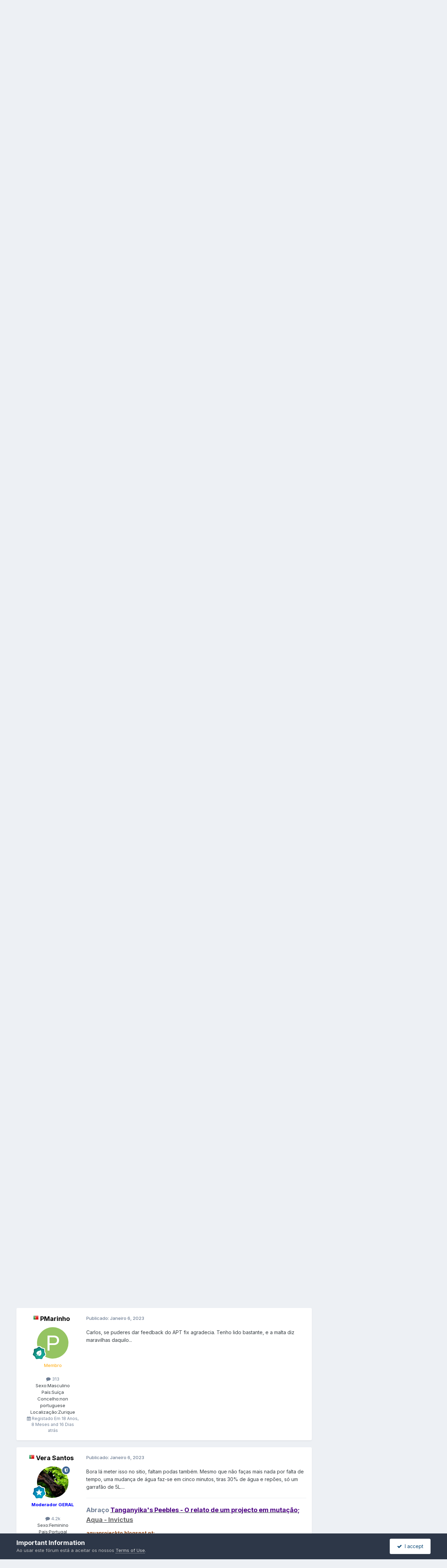

--- FILE ---
content_type: text/html;charset=UTF-8
request_url: https://www.aquariofilia.net/forum/topic/263949-millenium-canyon/page/3/
body_size: 41014
content:
<!DOCTYPE html>
<html lang="pt-PT" dir="ltr">
	<head>
      <meta http-equiv="Content-Security-Policy" content="upgrade-insecure-requests">
        <!-- Start Google Anúncios ao nível de página Javascript -->      
        <script async src="//pagead2.googlesyndication.com/pagead/js/adsbygoogle.js"></script>
        <script>
          (adsbygoogle = window.adsbygoogle || []).push({
            google_ad_client: "ca-pub-8854063295840124",
            enable_page_level_ads: true
          });
        </script>
        <!-- End Google Anúncios ao nível de página Javascript -->
        <!-- Start Alexa Certify Javascript -->
        <script type="text/javascript">
        _atrk_opts = { atrk_acct:"IT6gp1IW1d105T", domain:"aquariofilia.net",dynamic: true};
        (function() { var as = document.createElement('script'); as.type = 'text/javascript'; as.async = true; as.src = "https://d31qbv1cthcecs.cloudfront.net/atrk.js"; var s = document.getElementsByTagName('script')[0];s.parentNode.insertBefore(as, s); })();
        </script>
        <noscript><img src="https://d5nxst8fruw4z.cloudfront.net/atrk.gif?account=IT6gp1IW1d105T" style="display:none" height="1" width="1" alt=""></noscript>
        <!-- End Alexa Certify Javascript -->  
		<title>Millenium Canyon - Page 3 - GALERIA - Aquariofilia.Net</title>
		<!--[if lt IE 9]>
			
		    <script src="//www.aquariofilia.net/forum/applications/core/interface/html5shiv/html5shiv.js"></script>
		<![endif]-->
		

	<meta name="viewport" content="width=device-width, initial-scale=1">


	
	
		<meta property="og:image" content="https://www.aquariofilia.net/forum/uploads/monthly_2017_07/5964def098358_mascotelink200_200.gif.e36d30d5237e1ce5d51b894cb22d9005.gif">
	


	<meta name="twitter:card" content="summary_large_image" />


	
		<meta name="twitter:site" content="@AquariofiliaNet" />
	



	
		
			
				<meta property="og:title" content="Millenium Canyon">
			
		
	

	
		
			
				<meta property="og:type" content="website">
			
		
	

	
		
			
				<meta property="og:url" content="https://www.aquariofilia.net/forum/topic/263949-millenium-canyon/">
			
		
	

	
		
			
				<meta property="og:updated_time" content="2023-03-17T20:24:47Z">
			
		
	

	
		
			
				<meta name="keywords" content="[desafio]">
			
		
	

	
		
			
				<meta property="og:site_name" content="Aquariofilia.Net">
			
		
	

	
		
			
				<meta property="og:locale" content="pt_PT">
			
		
	


	
		<link rel="first" href="https://www.aquariofilia.net/forum/topic/263949-millenium-canyon/" />
	

	
		<link rel="prev" href="https://www.aquariofilia.net/forum/topic/263949-millenium-canyon/page/2/" />
	

	
		<link rel="next" href="https://www.aquariofilia.net/forum/topic/263949-millenium-canyon/page/4/" />
	

	
		<link rel="last" href="https://www.aquariofilia.net/forum/topic/263949-millenium-canyon/page/4/" />
	

	
		<link rel="canonical" href="https://www.aquariofilia.net/forum/topic/263949-millenium-canyon/page/3/" />
	

<link rel="alternate" type="application/rss+xml" title="Aquariofilia.Net" href="https://www.aquariofilia.net/forum/rss/1-aquariofilianet.xml/" />



<link rel="manifest" href="https://www.aquariofilia.net/forum/manifest.webmanifest/">
<meta name="msapplication-config" content="https://www.aquariofilia.net/forum/browserconfig.xml/">
<meta name="msapplication-starturl" content="/">
<meta name="application-name" content="Aquariofilia.Net">
<meta name="apple-mobile-web-app-title" content="Aquariofilia.Net">

	<meta name="theme-color" content="#3c6495">










<link rel="preload" href="//www.aquariofilia.net/forum/applications/core/interface/font/fontawesome-webfont.woff2?v=4.7.0" as="font" crossorigin="anonymous">
		


	<link rel="preconnect" href="https://fonts.googleapis.com">
	<link rel="preconnect" href="https://fonts.gstatic.com" crossorigin>
	
		<link href="https://fonts.googleapis.com/css2?family=Inter:wght@300;400;500;600;700&display=swap" rel="stylesheet">
	



	<link rel='stylesheet' href='https://www.aquariofilia.net/forum/uploads/css_built_1/341e4a57816af3ba440d891ca87450ff_framework.css?v=16a55c7e8f1768153860' media='all'>

	<link rel='stylesheet' href='https://www.aquariofilia.net/forum/uploads/css_built_1/05e81b71abe4f22d6eb8d1a929494829_responsive.css?v=16a55c7e8f1768153860' media='all'>

	<link rel='stylesheet' href='https://www.aquariofilia.net/forum/uploads/css_built_1/20446cf2d164adcc029377cb04d43d17_flags.css?v=16a55c7e8f1768153860' media='all'>

	<link rel='stylesheet' href='https://www.aquariofilia.net/forum/uploads/css_built_1/90eb5adf50a8c640f633d47fd7eb1778_core.css?v=16a55c7e8f1768153860' media='all'>

	<link rel='stylesheet' href='https://www.aquariofilia.net/forum/uploads/css_built_1/5a0da001ccc2200dc5625c3f3934497d_core_responsive.css?v=16a55c7e8f1768153860' media='all'>

	<link rel='stylesheet' href='https://www.aquariofilia.net/forum/uploads/css_built_1/f6c2e70b9ca9bb3683a2629adf2a13b9_feedback.css?v=16a55c7e8f1768153860' media='all'>

	<link rel='stylesheet' href='https://www.aquariofilia.net/forum/uploads/css_built_1/62e269ced0fdab7e30e026f1d30ae516_forums.css?v=16a55c7e8f1768153860' media='all'>

	<link rel='stylesheet' href='https://www.aquariofilia.net/forum/uploads/css_built_1/76e62c573090645fb99a15a363d8620e_forums_responsive.css?v=16a55c7e8f1768153860' media='all'>

	<link rel='stylesheet' href='https://www.aquariofilia.net/forum/uploads/css_built_1/ebdea0c6a7dab6d37900b9190d3ac77b_topics.css?v=16a55c7e8f1768153860' media='all'>





<link rel='stylesheet' href='https://www.aquariofilia.net/forum/uploads/css_built_1/258adbb6e4f3e83cd3b355f84e3fa002_custom.css?v=16a55c7e8f1768153860' media='all'>




		
		

	
	<link rel='shortcut icon' href='https://www.aquariofilia.net/forum/uploads/monthly_2025_12/812734717_aquariofilia.netlogomascotecomsite.png' type="image/png">

	
        <!-- App Indexing for Google Search -->
        <link href="android-app://com.quoord.tapatalkpro.activity/tapatalk/www.aquariofilia.net/forum/?location=topic&tid=263949&page=3&perpage=25&channel=google-indexing" rel="alternate" />
        <link href="ios-app://307880732/tapatalk/www.aquariofilia.net/forum/?location=topic&tid=263949&page=3&perpage=25&channel=google-indexing" rel="alternate" />
        
        <link href="/var/autofs/sites/erlogfssites/aquariofilia/forum/applications/tapatalk/interface/manifest.json" rel="manifest">
        
        <meta name="apple-itunes-app" content="app-id=307880732, affiliate-data=at=10lR7C, app-argument=tapatalk://www.aquariofilia.net/forum/?location=topic&tid=263949&page=3&perpage=25" />
        </head>
	<body class="ipsApp ipsApp_front ipsJS_none ipsClearfix" data-controller="core.front.core.app"  data-message=""  data-pageapp="forums" data-pagelocation="front" data-pagemodule="forums" data-pagecontroller="topic" itemscope itemtype="http://schema.org/WebSite">
		<meta itemprop="url" content="https://www.aquariofilia.net/forum/">
		<a href="#elContent" class="ipsHide" title="Ir para o conteúdo principal nesta página" accesskey="m">Jump to content</a>
		
		<div id="ipsLayout_header" class="ipsClearfix">
			





			
			
<ul id='elMobileNav' class='ipsResponsive_hideDesktop' data-controller='core.front.core.mobileNav'>
	
		
			
			
				
				
			
				
				
			
				
				
			
				
					<li id='elMobileBreadcrumb'>
						<a href='https://www.aquariofilia.net/forum/forum/338-galeria/'>
							<span>GALERIA</span>
						</a>
					</li>
				
				
			
				
				
			
		
	
	
	
	<li >
		<a data-action="defaultStream" href='https://www.aquariofilia.net/forum/discover/'><i class="fa fa-newspaper-o" aria-hidden="true"></i></a>
	</li>

	

	
		<li class='ipsJS_show'>
			<a href='https://www.aquariofilia.net/forum/search/'><i class='fa fa-search'></i></a>
		</li>
	
</ul>
			<header>
				<div class="ipsLayout_container">
					


<a href='https://www.aquariofilia.net/forum/' id='elLogo' accesskey='1'><img src="https://www.aquariofilia.net/forum/uploads/monthly_2026_01/1_Novo_banner.png.54ab10d05ad71846e309dd2ec8701632.png" alt='Aquariofilia.Net'></a>

					

	<ul id="elUserNav" class="ipsList_inline cSignedOut ipsResponsive_showDesktop">
		
        
		
        
        
            
            
	


	<li class='cUserNav_icon ipsHide' id='elCart_container'></li>
	<li class='elUserNav_sep ipsHide' id='elCart_sep'></li>

<li id="elSignInLink">
                <a href="https://www.aquariofilia.net/forum/login/" data-ipsmenu-closeonclick="false" data-ipsmenu id="elUserSignIn">
                    Já tens conta? Entra!  <i class="fa fa-caret-down"></i>
                </a>
                
<div id='elUserSignIn_menu' class='ipsMenu ipsMenu_auto ipsHide'>
	<form accept-charset='utf-8' method='post' action='https://www.aquariofilia.net/forum/login/'>
		<input type="hidden" name="csrfKey" value="8a3a6e82f52944964435c0ba31365189">
		<input type="hidden" name="ref" value="aHR0cHM6Ly93d3cuYXF1YXJpb2ZpbGlhLm5ldC9mb3J1bS90b3BpYy8yNjM5NDktbWlsbGVuaXVtLWNhbnlvbi9wYWdlLzMv">
		<div data-role="loginForm">
			
			
			
				<div class='ipsColumns ipsColumns_noSpacing'>
					<div class='ipsColumn ipsColumn_wide' id='elUserSignIn_internal'>
						
<div class="ipsPad ipsForm ipsForm_vertical">
	<h4 class="ipsType_sectionHead">Entrar</h4>
	<br><br>
	<ul class='ipsList_reset'>
		<li class="ipsFieldRow ipsFieldRow_noLabel ipsFieldRow_fullWidth">
			
			
				<input type="email" placeholder="Endereço de Email" name="auth" autocomplete="email">
			
		</li>
		<li class="ipsFieldRow ipsFieldRow_noLabel ipsFieldRow_fullWidth">
			<input type="password" placeholder="Palavra-passe" name="password" autocomplete="current-password">
		</li>
		<li class="ipsFieldRow ipsFieldRow_checkbox ipsClearfix">
			<span class="ipsCustomInput">
				<input type="checkbox" name="remember_me" id="remember_me_checkbox" value="1" checked aria-checked="true">
				<span></span>
			</span>
			<div class="ipsFieldRow_content">
				<label class="ipsFieldRow_label" for="remember_me_checkbox">Lembrar-me</label>
				<span class="ipsFieldRow_desc">Não recomendado em computadores de acesso público</span>
			</div>
		</li>
		<li class="ipsFieldRow ipsFieldRow_fullWidth">
			<button type="submit" name="_processLogin" value="usernamepassword" class="ipsButton ipsButton_primary ipsButton_small" id="elSignIn_submit">Entrar</button>
			
				<p class="ipsType_right ipsType_small">
					
						<a href='https://www.aquariofilia.net/forum/lostpassword/' data-ipsDialog data-ipsDialog-title='Esqueceste a password?'>
					
					Esqueceste a password?</a>
				</p>
			
		</li>
	</ul>
</div>
					</div>
					<div class='ipsColumn ipsColumn_wide'>
						<div class='ipsPadding' id='elUserSignIn_external'>
							<div class='ipsAreaBackground_light ipsPadding:half'>
								
									<p class='ipsType_reset ipsType_small ipsType_center'><strong>Ou entra com um dos seguintes serviços</strong></p>
								
								
									<div class='ipsType_center ipsMargin_top:half'>
										

<button type="submit" name="_processLogin" value="6" class='ipsButton ipsButton_verySmall ipsButton_fullWidth ipsSocial ipsSocial_google' style="background-color: #4285F4">
	
		<span class='ipsSocial_icon'>
			
				<i class='fa fa-google'></i>
			
		</span>
		<span class='ipsSocial_text'>Entra com o Google</span>
	
</button>
									</div>
								
									<div class='ipsType_center ipsMargin_top:half'>
										
									</div>
								
							</div>
						</div>
					</div>
				</div>
			
		</div>
	</form>
</div>
            </li>
            
        
		
			<li>
				
					<a href="https://www.aquariofilia.net/forum/register/"  id="elRegisterButton" class="ipsButton ipsButton_normal ipsButton_primary">Regista-te!</a>
				
			</li>
		
	</ul>

				</div>
			</header>
			

	<nav data-controller='core.front.core.navBar' class=' ipsResponsive_showDesktop'>
		<div class='ipsNavBar_primary ipsLayout_container '>
			<ul data-role="primaryNavBar" class='ipsClearfix'>
				


	
		
		
			
		
		<li class='ipsNavBar_active' data-active id='elNavSecondary_1' data-role="navBarItem" data-navApp="core" data-navExt="CustomItem">
			
			
				<a href="https://www.aquariofilia.net/forum/"  data-navItem-id="1" data-navDefault>
					Menu<span class='ipsNavBar_active__identifier'></span>
				</a>
			
			
				<ul class='ipsNavBar_secondary ' data-role='secondaryNavBar'>
					


	
		
		
			
		
		<li class='ipsNavBar_active' data-active id='elNavSecondary_8' data-role="navBarItem" data-navApp="forums" data-navExt="Forums">
			
			
				<a href="https://www.aquariofilia.net/forum/"  data-navItem-id="8" data-navDefault>
					Fóruns<span class='ipsNavBar_active__identifier'></span>
				</a>
			
			
		</li>
	
	

	
		
		
		<li  id='elNavSecondary_31' data-role="navBarItem" data-navApp="core" data-navExt="Leaderboard">
			
			
				<a href="https://www.aquariofilia.net/forum/leaderboard/"  data-navItem-id="31" >
					Classificação<span class='ipsNavBar_active__identifier'></span>
				</a>
			
			
		</li>
	
	

	
		
		
		<li  id='elNavSecondary_28' data-role="navBarItem" data-navApp="core" data-navExt="StaffDirectory">
			
			
				<a href="https://www.aquariofilia.net/forum/staff/"  data-navItem-id="28" >
					Equipa<span class='ipsNavBar_active__identifier'></span>
				</a>
			
			
		</li>
	
	

	
		
		
		<li  id='elNavSecondary_29' data-role="navBarItem" data-navApp="core" data-navExt="OnlineUsers">
			
			
				<a href="https://www.aquariofilia.net/forum/online/"  data-navItem-id="29" >
					Membros Online<span class='ipsNavBar_active__identifier'></span>
				</a>
			
			
		</li>
	
	

	
		
		
		<li  id='elNavSecondary_3' data-role="navBarItem" data-navApp="core" data-navExt="AllActivity">
			
			
				<a href="https://www.aquariofilia.net/forum/discover/"  data-navItem-id="3" >
					Ver tudo<span class='ipsNavBar_active__identifier'></span>
				</a>
			
			
		</li>
	
	

	
	

	
		
		
		<li  id='elNavSecondary_27' data-role="navBarItem" data-navApp="core" data-navExt="Guidelines">
			
			
				<a href="https://www.aquariofilia.net/forum/guidelines/"  data-navItem-id="27" >
					Termos de Utilização<span class='ipsNavBar_active__identifier'></span>
				</a>
			
			
		</li>
	
	

	
		
		
		<li  id='elNavSecondary_36' data-role="navBarItem" data-navApp="core" data-navExt="CustomItem">
			
			
				<a href="https://www.aquariofilia.net/forum/forum/36-ler-antes-de-colocar-qualquer-mensagem/" target='_blank' rel="noopener" data-navItem-id="36" >
					Regras<span class='ipsNavBar_active__identifier'></span>
				</a>
			
			
		</li>
	
	

	
	

	
	

	
		
		
		<li  id='elNavSecondary_7' data-role="navBarItem" data-navApp="core" data-navExt="Search">
			
			
				<a href="https://www.aquariofilia.net/forum/search/"  data-navItem-id="7" >
					Pesquisa<span class='ipsNavBar_active__identifier'></span>
				</a>
			
			
		</li>
	
	

					<li class='ipsHide' id='elNavigationMore_1' data-role='navMore'>
						<a href='#' data-ipsMenu data-ipsMenu-appendTo='#elNavigationMore_1' id='elNavigationMore_1_dropdown'>Mais <i class='fa fa-caret-down'></i></a>
						<ul class='ipsHide ipsMenu ipsMenu_auto' id='elNavigationMore_1_dropdown_menu' data-role='moreDropdown'></ul>
					</li>
				</ul>
			
		</li>
	
	

	
		
		
		<li  id='elNavSecondary_9' data-role="navBarItem" data-navApp="calendar" data-navExt="Calendar">
			
			
				<a href="https://www.aquariofilia.net/forum/events/"  data-navItem-id="9" >
					Calendário<span class='ipsNavBar_active__identifier'></span>
				</a>
			
			
		</li>
	
	

	
		
		
		<li  id='elNavSecondary_38' data-role="navBarItem" data-navApp="classifieds" data-navExt="classifieds">
			
			
				<a href="https://www.aquariofilia.net/forum/classifieds/"  data-navItem-id="38" >
					Classificados<span class='ipsNavBar_active__identifier'></span>
				</a>
			
			
		</li>
	
	

	
		
		
		<li  id='elNavSecondary_11' data-role="navBarItem" data-navApp="downloads" data-navExt="Downloads">
			
			
				<a href="https://www.aquariofilia.net/forum/files/"  data-navItem-id="11" >
					Downloads<span class='ipsNavBar_active__identifier'></span>
				</a>
			
			
		</li>
	
	

	
		
		
		<li  id='elNavSecondary_10' data-role="navBarItem" data-navApp="gallery" data-navExt="Gallery">
			
			
				<a href="https://www.aquariofilia.net/forum/gallery/"  data-navItem-id="10" >
					Fotos<span class='ipsNavBar_active__identifier'></span>
				</a>
			
			
		</li>
	
	

	
		
		
		<li  id='elNavSecondary_12' data-role="navBarItem" data-navApp="nexus" data-navExt="Store">
			
			
				<a href="https://www.aquariofilia.net/forum/store/"  data-navItem-id="12" >
					Loja<span class='ipsNavBar_active__identifier'></span>
				</a>
			
			
				<ul class='ipsNavBar_secondary ipsHide' data-role='secondaryNavBar'>
					


	
	

	
	

	
	

					<li class='ipsHide' id='elNavigationMore_12' data-role='navMore'>
						<a href='#' data-ipsMenu data-ipsMenu-appendTo='#elNavigationMore_12' id='elNavigationMore_12_dropdown'>Mais <i class='fa fa-caret-down'></i></a>
						<ul class='ipsHide ipsMenu ipsMenu_auto' id='elNavigationMore_12_dropdown_menu' data-role='moreDropdown'></ul>
					</li>
				</ul>
			
		</li>
	
	

	
	

	
		
		
		<li  id='elNavSecondary_42' data-role="navBarItem" data-navApp="core" data-navExt="Clubs">
			
			
				<a href="https://www.aquariofilia.net/forum/clubs/"  data-navItem-id="42" >
					Clubes<span class='ipsNavBar_active__identifier'></span>
				</a>
			
			
		</li>
	
	

	
		
		
		<li  id='elNavSecondary_46' data-role="navBarItem" data-navApp="nexus" data-navExt="Subscriptions">
			
			
				<a href="https://www.aquariofilia.net/forum/subscriptions/"  data-navItem-id="46" >
					Doações<span class='ipsNavBar_active__identifier'></span>
				</a>
			
			
		</li>
	
	

	
	

	
		
		
		<li  id='elNavSecondary_48' data-role="navBarItem" data-navApp="communitymap" data-navExt="Communitymap">
			
			
				<a href="https://www.aquariofilia.net/forum/communitymap/"  data-navItem-id="48" >
					Mapa de Membros<span class='ipsNavBar_active__identifier'></span>
				</a>
			
			
		</li>
	
	

	
		
		
		<li  id='elNavSecondary_49' data-role="navBarItem" data-navApp="videosdirectory" data-navExt="videosDirectory">
			
			
				<a href="https://www.aquariofilia.net/forum/videosdirectory/"  data-navItem-id="49" >
					Vídeos<span class='ipsNavBar_active__identifier'></span>
				</a>
			
			
		</li>
	
	

	
		
		
		<li  id='elNavSecondary_50' data-role="navBarItem" data-navApp="books" data-navExt="books">
			
			
				<a href="https://www.aquariofilia.net/forum/books/"  data-navItem-id="50" >
					Books<span class='ipsNavBar_active__identifier'></span>
				</a>
			
			
		</li>
	
	

				<li class='ipsHide' id='elNavigationMore' data-role='navMore'>
					<a href='#' data-ipsMenu data-ipsMenu-appendTo='#elNavigationMore' id='elNavigationMore_dropdown'>Mais</a>
					<ul class='ipsNavBar_secondary ipsHide' data-role='secondaryNavBar'>
						<li class='ipsHide' id='elNavigationMore_more' data-role='navMore'>
							<a href='#' data-ipsMenu data-ipsMenu-appendTo='#elNavigationMore_more' id='elNavigationMore_more_dropdown'>Mais <i class='fa fa-caret-down'></i></a>
							<ul class='ipsHide ipsMenu ipsMenu_auto' id='elNavigationMore_more_dropdown_menu' data-role='moreDropdown'></ul>
						</li>
					</ul>
				</li>
			</ul>
			

	<div id="elSearchWrapper">
		<div id='elSearch' data-controller="core.front.core.quickSearch">
			<form accept-charset='utf-8' action='//www.aquariofilia.net/forum/search/?do=quicksearch' method='post'>
                <input type='search' id='elSearchField' placeholder='Busca...' name='q' autocomplete='off' aria-label='Pesquisa'>
                <details class='cSearchFilter'>
                    <summary class='cSearchFilter__text'></summary>
                    <ul class='cSearchFilter__menu'>
                        
                        <li><label><input type="radio" name="type" value="all" ><span class='cSearchFilter__menuText'>Everywhere</span></label></li>
                        
                            
                                <li><label><input type="radio" name="type" value='contextual_{&quot;type&quot;:&quot;forums_topic&quot;,&quot;nodes&quot;:338}' checked><span class='cSearchFilter__menuText'>This Forum</span></label></li>
                            
                                <li><label><input type="radio" name="type" value='contextual_{&quot;type&quot;:&quot;forums_topic&quot;,&quot;item&quot;:263949}' checked><span class='cSearchFilter__menuText'>This Topic</span></label></li>
                            
                        
                        
                            <li><label><input type="radio" name="type" value="core_statuses_status"><span class='cSearchFilter__menuText'>Status Updates</span></label></li>
                        
                            <li><label><input type="radio" name="type" value="forums_topic"><span class='cSearchFilter__menuText'>Tópicos</span></label></li>
                        
                            <li><label><input type="radio" name="type" value="calendar_event"><span class='cSearchFilter__menuText'>Eventos</span></label></li>
                        
                            <li><label><input type="radio" name="type" value="gallery_image"><span class='cSearchFilter__menuText'>Imagens</span></label></li>
                        
                            <li><label><input type="radio" name="type" value="gallery_album_item"><span class='cSearchFilter__menuText'>Albums</span></label></li>
                        
                            <li><label><input type="radio" name="type" value="downloads_file"><span class='cSearchFilter__menuText'>Ficheiros</span></label></li>
                        
                            <li><label><input type="radio" name="type" value="nexus_package_item"><span class='cSearchFilter__menuText'>Products</span></label></li>
                        
                            <li><label><input type="radio" name="type" value="classifieds_advert"><span class='cSearchFilter__menuText'>Anúncios</span></label></li>
                        
                            <li><label><input type="radio" name="type" value="communitymap_markers"><span class='cSearchFilter__menuText'>Markers</span></label></li>
                        
                            <li><label><input type="radio" name="type" value="videosdirectory_video"><span class='cSearchFilter__menuText'>Videos</span></label></li>
                        
                            <li><label><input type="radio" name="type" value="books_book"><span class='cSearchFilter__menuText'>Books</span></label></li>
                        
                            <li><label><input type="radio" name="type" value="books_shelves"><span class='cSearchFilter__menuText'>Bookshelves</span></label></li>
                        
                            <li><label><input type="radio" name="type" value="core_members"><span class='cSearchFilter__menuText'>Membros</span></label></li>
                        
                    </ul>
                </details>
				<button class='cSearchSubmit' type="submit" aria-label='Pesquisa'><i class="fa fa-search"></i></button>
			</form>
		</div>
	</div>

		</div>
	</nav>

		</div>
		<main role="main" id="ipsLayout_body" class="ipsLayout_container">
			<div id="ipsLayout_contentArea">
				<div id="ipsLayout_contentWrapper">
					
<nav class='ipsBreadcrumb ipsBreadcrumb_1 ipsFaded_withHover'>
	
		


	<a href='#' id='elRSS' class='ipsPos_right ipsType_large' title='RSS Feeds Disponíveis' data-ipsTooltip data-ipsMenu data-ipsMenu-above><i class='fa fa-rss-square'></i></a>
	<ul id='elRSS_menu' class='ipsMenu ipsMenu_auto ipsHide'>
		
			<li class='ipsMenu_item'><a title="Aquariofilia.Net" href="https://www.aquariofilia.net/forum/rss/1-aquariofilianet.xml/">Aquariofilia.Net</a></li>
		
	</ul>

	

	<ul class='ipsList_inline ipsPos_right'>
		
		<li >
			<a data-action="defaultStream" class='ipsType_light '  href='https://www.aquariofilia.net/forum/discover/'><i class="fa fa-newspaper-o" aria-hidden="true"></i> <span>Ver tudo</span></a>
		</li>
		
	</ul>

	<ul data-role="breadcrumbList">
		<li>
			<a title="Início" href='https://www.aquariofilia.net/forum/'>
				<span>Início <i class='fa fa-angle-right'></i></span>
			</a>
		</li>
		
		
			<li>
				
					<a href='https://www.aquariofilia.net/forum/forum/115-%C3%A1gua-doce/'>
						<span>ÁGUA DOCE <i class='fa fa-angle-right' aria-hidden="true"></i></span>
					</a>
				
			</li>
		
			<li>
				
					<a href='https://www.aquariofilia.net/forum/forum/393-aqu%C3%A1rios/'>
						<span>AQUÁRIOS <i class='fa fa-angle-right' aria-hidden="true"></i></span>
					</a>
				
			</li>
		
			<li>
				
					<a href='https://www.aquariofilia.net/forum/forum/337-aquascaping/'>
						<span>AQUASCAPING <i class='fa fa-angle-right' aria-hidden="true"></i></span>
					</a>
				
			</li>
		
			<li>
				
					<a href='https://www.aquariofilia.net/forum/forum/338-galeria/'>
						<span>GALERIA <i class='fa fa-angle-right' aria-hidden="true"></i></span>
					</a>
				
			</li>
		
			<li>
				
					Millenium Canyon
				
			</li>
		
	</ul>
</nav>
					
					<div id="ipsLayout_mainArea">
						<a id="elContent"></a>
						

<div class='ipsA8c9939dc6 ipsSpacer_both ipsSpacer_half'>
	<ul class='ipsList_inline ipsType_center ipsList_reset ipsList_noSpacing'>
		
		<li class='ipsA8c9939dc6_large ipsResponsive_showDesktop ipsResponsive_inlineBlock ipsAreaBackground_light'>
			
				<a href='https://www.aquariofilia.net/forum/index.php?app=core&amp;module=system&amp;controller=redirect&amp;do=advertisement&amp;ad=23&amp;key=ca32a9144005cb2278434168ada9f907adf632cb6fb3f735b08c1e20ca747bff' target='_blank' rel='nofollow noopener'>
			
				<img src='https://www.aquariofilia.net/forum/uploads/monthly_2019_01/banner_ILA-2.jpg.9446c7d03254567a92e9aadefa7b6280.jpg' alt="advertisement_alt" class='ipsImage ipsContained'>
			
				</a>
			
		</li>
		
		<li class='ipsA8c9939dc6_medium ipsResponsive_showTablet ipsResponsive_inlineBlock ipsAreaBackground_light'>
			
				<a href='https://www.aquariofilia.net/forum/index.php?app=core&amp;module=system&amp;controller=redirect&amp;do=advertisement&amp;ad=23&amp;key=ca32a9144005cb2278434168ada9f907adf632cb6fb3f735b08c1e20ca747bff' target='_blank' rel='nofollow noopener'>
			
				<img src='https://www.aquariofilia.net/forum/uploads/monthly_2019_01/banner_ILA-2.jpg.9446c7d03254567a92e9aadefa7b6280.jpg' alt="advertisement_alt" class='ipsImage ipsContained'>
			
				</a>
			
		</li>

		<li class='ipsA8c9939dc6_small ipsResponsive_showPhone ipsResponsive_inlineBlock ipsAreaBackground_light'>
			
				<a href='https://www.aquariofilia.net/forum/index.php?app=core&amp;module=system&amp;controller=redirect&amp;do=advertisement&amp;ad=23&amp;key=ca32a9144005cb2278434168ada9f907adf632cb6fb3f735b08c1e20ca747bff' target='_blank' rel='nofollow noopener'>
			
				<img src='https://www.aquariofilia.net/forum/uploads/monthly_2019_01/banner_ILA-2.jpg.9446c7d03254567a92e9aadefa7b6280.jpg' alt="advertisement_alt" class='ipsImage ipsContained'>
			
				</a>
			
		</li>
		
	</ul>
	
</div>

						
						

	




						



<div class="ipsPageHeader ipsResponsive_pull ipsBox ipsPadding sm:ipsPadding:half ipsMargin_bottom">
		
	
	<div class="ipsFlex ipsFlex-ai:center ipsFlex-fw:wrap ipsGap:4">
		<div class="ipsFlex-flex:11">
			<h1 class="ipsType_pageTitle ipsContained_container">
				

				
					<span  >
						

	<a href="https://www.aquariofilia.net/forum/tags/%5Bdesafio%5D/" title="Encontrar mais conteúdo com tag '[desafio]'" class='ipsTag_prefix' rel="tag" data-tag-label='[desafio]'><span>[desafio]</span></a>

					</span>
				
				
					<span class="ipsType_break ipsContained">
						<span>Millenium Canyon</span>
					</span>
				
			</h1>
			
			
		</div>
		
			<div class="ipsFlex-flex:00 ipsType_light">
				
				
<div  class='ipsClearfix ipsRating  ipsRating_veryLarge'>
	
	<ul class='ipsRating_collective'>
		
			
				<li class='ipsRating_off'>
					<i class='fa fa-star'></i>
				</li>
			
		
			
				<li class='ipsRating_off'>
					<i class='fa fa-star'></i>
				</li>
			
		
			
				<li class='ipsRating_off'>
					<i class='fa fa-star'></i>
				</li>
			
		
			
				<li class='ipsRating_off'>
					<i class='fa fa-star'></i>
				</li>
			
		
			
				<li class='ipsRating_off'>
					<i class='fa fa-star'></i>
				</li>
			
		
	</ul>
</div>
			</div>
		
	</div>
	<hr class="ipsHr">
	<div class="ipsPageHeader__meta ipsFlex ipsFlex-jc:between ipsFlex-ai:center ipsFlex-fw:wrap ipsGap:3">
		<div class="ipsFlex-flex:11">
			<div class="ipsPhotoPanel ipsPhotoPanel_mini ipsPhotoPanel_notPhone ipsClearfix">
				


	<a href="https://www.aquariofilia.net/forum/profile/77338-carlos-carvalheira/" rel="nofollow" data-ipsHover data-ipsHover-width="370" data-ipsHover-target="https://www.aquariofilia.net/forum/profile/77338-carlos-carvalheira/?do=hovercard" class="ipsUserPhoto ipsUserPhoto_mini" title="Ir para o perfil de Carlos Carvalheira">
		<img src='data:image/svg+xml,%3Csvg%20xmlns%3D%22http%3A%2F%2Fwww.w3.org%2F2000%2Fsvg%22%20viewBox%3D%220%200%201024%201024%22%20style%3D%22background%3A%2362c484%22%3E%3Cg%3E%3Ctext%20text-anchor%3D%22middle%22%20dy%3D%22.35em%22%20x%3D%22512%22%20y%3D%22512%22%20fill%3D%22%23ffffff%22%20font-size%3D%22700%22%20font-family%3D%22-apple-system%2C%20BlinkMacSystemFont%2C%20Roboto%2C%20Helvetica%2C%20Arial%2C%20sans-serif%22%3EC%3C%2Ftext%3E%3C%2Fg%3E%3C%2Fsvg%3E' alt='Carlos Carvalheira' loading="lazy">
	</a>

				<div>
					<p class="ipsType_reset ipsType_blendLinks">
						<span class="ipsType_normal">
						
							<strong>Por 




	
		
		
		<a data-ipsTooltip data-ipsTooltip-label="Spain" data-ipsDialog data-ipsDialog-title='Members from Spain' href="https://www.aquariofilia.net/forum/countries/?do=country&amp;country=es">
			<i class="ipsFlag ipsFlag-es"></i>
		</a>
	
<a href="https://www.aquariofilia.net/forum/profile/77338-carlos-carvalheira/" rel="nofollow" data-ipshover data-ipshover-width="370" data-ipshover-target="https://www.aquariofilia.net/forum/profile/77338-carlos-carvalheira/?do=hovercard&amp;referrer=https%253A%252F%252Fwww.aquariofilia.net%252Fforum%252Ftopic%252F263949-millenium-canyon%252Fpage%252F3%252F" title="Ir para o perfil de Carlos Carvalheira" class="ipsType_break">Carlos Carvalheira</a></strong><br>
							<span class="ipsType_light"><time datetime='2022-10-17T11:12:10Z' title='10/17/22 11:12' data-short='3 anos'>Outubro 17, 2022</time> em <a href="https://www.aquariofilia.net/forum/forum/338-galeria/">GALERIA</a></span>
						
						</span>
					</p>
				</div>
			</div>
		</div>
		
			<div class="ipsFlex-flex:01 ipsResponsive_hidePhone">
				<div class="ipsShareLinks">
					
						


    <a href='#elShareItem_1786478693_menu' id='elShareItem_1786478693' data-ipsMenu class='ipsShareButton ipsButton ipsButton_verySmall ipsButton_link ipsButton_link--light'>
        <span><i class='fa fa-share-alt'></i></span> &nbsp;Share
    </a>

    <div class='ipsPadding ipsMenu ipsMenu_normal ipsHide' id='elShareItem_1786478693_menu' data-controller="core.front.core.sharelink">
        
        
        <span data-ipsCopy data-ipsCopy-flashmessage>
            <a href="https://www.aquariofilia.net/forum/topic/263949-millenium-canyon/" class="ipsButton ipsButton_light ipsButton_small ipsButton_fullWidth" data-role="copyButton" data-clipboard-text="https://www.aquariofilia.net/forum/topic/263949-millenium-canyon/" data-ipstooltip title='Copy Link to Clipboard'><i class="fa fa-clone"></i> https://www.aquariofilia.net/forum/topic/263949-millenium-canyon/</a>
        </span>
        <ul class='ipsShareLinks ipsMargin_top:half'>
            
                <li>
<a href="https://www.linkedin.com/shareArticle?mini=true&amp;url=https%3A%2F%2Fwww.aquariofilia.net%2Fforum%2Ftopic%2F263949-millenium-canyon%2F&amp;title=Millenium+Canyon" rel="nofollow noopener" class="cShareLink cShareLink_linkedin" target="_blank" data-role="shareLink" title='Partilhar no LinkedIn' data-ipsTooltip>
	<i class="fa fa-linkedin"></i>
</a></li>
            
                <li>
<a href="https://x.com/share?url=https%3A%2F%2Fwww.aquariofilia.net%2Fforum%2Ftopic%2F263949-millenium-canyon%2F" class="cShareLink cShareLink_x" target="_blank" data-role="shareLink" title='Share on X' data-ipsTooltip rel='nofollow noopener'>
    <i class="fa fa-x"></i>
</a></li>
            
                <li>
<a href="https://www.facebook.com/sharer/sharer.php?u=https%3A%2F%2Fwww.aquariofilia.net%2Fforum%2Ftopic%2F263949-millenium-canyon%2F" class="cShareLink cShareLink_facebook" target="_blank" data-role="shareLink" title='Partilhar no Facebook' data-ipsTooltip rel='noopener nofollow'>
	<i class="fa fa-facebook"></i>
</a></li>
            
                <li>
<a href="https://www.reddit.com/submit?url=https%3A%2F%2Fwww.aquariofilia.net%2Fforum%2Ftopic%2F263949-millenium-canyon%2F&amp;title=Millenium+Canyon" rel="nofollow noopener" class="cShareLink cShareLink_reddit" target="_blank" title='Partilhar no Reddit' data-ipsTooltip>
	<i class="fa fa-reddit"></i>
</a></li>
            
                <li>
<a href="mailto:?subject=Millenium%20Canyon&body=https%3A%2F%2Fwww.aquariofilia.net%2Fforum%2Ftopic%2F263949-millenium-canyon%2F" rel='nofollow' class='cShareLink cShareLink_email' title='Partilhar via email' data-ipsTooltip>
	<i class="fa fa-envelope"></i>
</a></li>
            
                <li>
<a href="https://pinterest.com/pin/create/button/?url=https://www.aquariofilia.net/forum/topic/263949-millenium-canyon/&amp;media=https://www.aquariofilia.net/forum/uploads/monthly_2017_07/5964def098358_mascotelink200_200.gif.e36d30d5237e1ce5d51b894cb22d9005.gif" class="cShareLink cShareLink_pinterest" rel="nofollow noopener" target="_blank" data-role="shareLink" title='Share on Pinterest' data-ipsTooltip>
	<i class="fa fa-pinterest"></i>
</a></li>
            
        </ul>
        
            <hr class='ipsHr'>
            <button class='ipsHide ipsButton ipsButton_verySmall ipsButton_light ipsButton_fullWidth ipsMargin_top:half' data-controller='core.front.core.webshare' data-role='webShare' data-webShareTitle='Millenium Canyon' data-webShareText='Millenium Canyon' data-webShareUrl='https://www.aquariofilia.net/forum/topic/263949-millenium-canyon/'>More sharing options...</button>
        
    </div>

					
					
                    

					



					

<div data-followApp='forums' data-followArea='topic' data-followID='263949' data-controller='core.front.core.followButton'>
	

	<a href='https://www.aquariofilia.net/forum/login/' rel="nofollow" class="ipsFollow ipsPos_middle ipsButton ipsButton_light ipsButton_verySmall " data-role="followButton" data-ipsTooltip title='Entra para seguir isto'>
		<span>Seguidores</span>
		<span class='ipsCommentCount'>10</span>
	</a>

</div>
				</div>
			</div>
					
	</div>
	
	
</div>








<div class="ipsClearfix">
	<ul class="ipsToolList ipsToolList_horizontal ipsClearfix ipsSpacer_both ipsResponsive_hidePhone">
		
		
		
	</ul>
</div>

<div id="comments" data-controller="core.front.core.commentFeed,forums.front.topic.view, core.front.core.ignoredComments" data-autopoll data-baseurl="https://www.aquariofilia.net/forum/topic/263949-millenium-canyon/"  data-feedid="topic-263949" class="cTopic ipsClear ipsSpacer_top">
	
			

				<div class="ipsBox ipsResponsive_pull ipsPadding:half ipsClearfix ipsClear ipsMargin_bottom">
					
					
						


	
	<ul class='ipsPagination' id='elPagination_e5a86fd39769afbfbfdd721432a3b2f6_539143473' data-ipsPagination-seoPagination='true' data-pages='4' data-ipsPagination  data-ipsPagination-pages="4" data-ipsPagination-perPage='25'>
		
			
				<li class='ipsPagination_first'><a href='https://www.aquariofilia.net/forum/topic/263949-millenium-canyon/#comments' rel="first" data-page='1' data-ipsTooltip title='Primeira página'><i class='fa fa-angle-double-left'></i></a></li>
				<li class='ipsPagination_prev'><a href='https://www.aquariofilia.net/forum/topic/263949-millenium-canyon/page/2/#comments' rel="prev" data-page='2' data-ipsTooltip title='Página anterior'>Ant</a></li>
				
					<li class='ipsPagination_page'><a href='https://www.aquariofilia.net/forum/topic/263949-millenium-canyon/#comments' data-page='1'>1</a></li>
				
					<li class='ipsPagination_page'><a href='https://www.aquariofilia.net/forum/topic/263949-millenium-canyon/page/2/#comments' data-page='2'>2</a></li>
				
			
			<li class='ipsPagination_page ipsPagination_active'><a href='https://www.aquariofilia.net/forum/topic/263949-millenium-canyon/page/3/#comments' data-page='3'>3</a></li>
			
				
					<li class='ipsPagination_page'><a href='https://www.aquariofilia.net/forum/topic/263949-millenium-canyon/page/4/#comments' data-page='4'>4</a></li>
				
				<li class='ipsPagination_next'><a href='https://www.aquariofilia.net/forum/topic/263949-millenium-canyon/page/4/#comments' rel="next" data-page='4' data-ipsTooltip title='Página seguinte'>Seg</a></li>
				<li class='ipsPagination_last'><a href='https://www.aquariofilia.net/forum/topic/263949-millenium-canyon/page/4/#comments' rel="last" data-page='4' data-ipsTooltip title='Última Página'><i class='fa fa-angle-double-right'></i></a></li>
			
			
				<li class='ipsPagination_pageJump'>
					<a href='#' data-ipsMenu data-ipsMenu-closeOnClick='false' data-ipsMenu-appendTo='#elPagination_e5a86fd39769afbfbfdd721432a3b2f6_539143473' id='elPagination_e5a86fd39769afbfbfdd721432a3b2f6_539143473_jump'>Página 3 de 4 &nbsp;<i class='fa fa-caret-down'></i></a>
					<div class='ipsMenu ipsMenu_narrow ipsPadding ipsHide' id='elPagination_e5a86fd39769afbfbfdd721432a3b2f6_539143473_jump_menu'>
						<form accept-charset='utf-8' method='post' action='https://www.aquariofilia.net/forum/topic/263949-millenium-canyon/#comments' data-role="pageJump" data-baseUrl='#'>
							<ul class='ipsForm ipsForm_horizontal'>
								<li class='ipsFieldRow'>
									<input type='number' min='1' max='4' placeholder='Número de página' class='ipsField_fullWidth' name='page'>
								</li>
								<li class='ipsFieldRow ipsFieldRow_fullWidth'>
									<input type='submit' class='ipsButton_fullWidth ipsButton ipsButton_verySmall ipsButton_primary' value='Go'>
								</li>
							</ul>
						</form>
					</div>
				</li>
			
		
	</ul>

					
				</div>
			
	

	

<div data-controller='core.front.core.recommendedComments' data-url='https://www.aquariofilia.net/forum/topic/263949-millenium-canyon/?recommended=comments' class='ipsRecommendedComments ipsHide'>
	<div data-role="recommendedComments">
		<h2 class='ipsType_sectionHead ipsType_large ipsType_bold ipsMargin_bottom'>Recommended Posts</h2>
		
	</div>
</div>
	
	<div id="elPostFeed" data-role="commentFeed" data-controller="core.front.core.moderation" >
		<form action="https://www.aquariofilia.net/forum/topic/263949-millenium-canyon/page/3/?csrfKey=8a3a6e82f52944964435c0ba31365189&amp;do=multimodComment" method="post" data-ipspageaction data-role="moderationTools">
			
			
				

					

					
					



<a id="findComment-1445919"></a>
<a id="comment-1445919"></a>
<article  id="elComment_1445919" class="cPost ipsBox ipsResponsive_pull  ipsComment  ipsComment_parent ipsClearfix ipsClear ipsColumns ipsColumns_noSpacing ipsColumns_collapsePhone    ">
	

	

	<div class="cAuthorPane_mobile ipsResponsive_showPhone">
		<div class="cAuthorPane_photo">
			<div class="cAuthorPane_photoWrap">
				


	<a href="https://www.aquariofilia.net/forum/profile/40886-toz%C3%A9-nunes/" rel="nofollow" data-ipsHover data-ipsHover-width="370" data-ipsHover-target="https://www.aquariofilia.net/forum/profile/40886-toz%C3%A9-nunes/?do=hovercard" class="ipsUserPhoto ipsUserPhoto_large" title="Ir para o perfil de Tozé Nunes">
		<img src='https://www.aquariofilia.net/forum/uploads/monthly_2017_07/toze.thumb.jpg.0052e24e411a6f2e05f20d5d31beb913.jpg' alt='Tozé Nunes' loading="lazy">
	</a>

				
				<span class="cAuthorPane_badge cAuthorPane_badge--moderator" data-ipstooltip title="Tozé Nunes is a moderator"></span>
				
				
					<a href="https://www.aquariofilia.net/forum/profile/40886-toz%C3%A9-nunes/badges/" rel="nofollow">
						
<img src='https://www.aquariofilia.net/forum/uploads/monthly_2021_11/12_Mentor.svg' loading="lazy" alt="Mentor" class="cAuthorPane_badge cAuthorPane_badge--rank ipsOutline ipsOutline:2px" data-ipsTooltip title="Rank: Mentor (12/14)">
					</a>
				
			</div>
		</div>
		<div class="cAuthorPane_content">
			<h3 class="ipsType_sectionHead cAuthorPane_author ipsType_break ipsType_blendLinks ipsFlex ipsFlex-ai:center">
				




	
		
		
		<a data-ipsTooltip data-ipsTooltip-label="Portugal" data-ipsDialog data-ipsDialog-title='Members from Portugal' href="https://www.aquariofilia.net/forum/countries/?do=country&amp;country=pt">
			<i class="ipsFlag ipsFlag-pt"></i>
		</a>
	
<a href="https://www.aquariofilia.net/forum/profile/40886-toz%C3%A9-nunes/" rel="nofollow" data-ipshover data-ipshover-width="370" data-ipshover-target="https://www.aquariofilia.net/forum/profile/40886-toz%C3%A9-nunes/?do=hovercard&amp;referrer=https%253A%252F%252Fwww.aquariofilia.net%252Fforum%252Ftopic%252F263949-millenium-canyon%252Fpage%252F3%252F" title="Ir para o perfil de Tozé Nunes" class="ipsType_break"><span style='font-weight:bold;color:red'>Tozé Nunes</span></a>
			</h3>
			<div class="ipsType_light ipsType_reset">
			    <a href="https://www.aquariofilia.net/forum/topic/263949-millenium-canyon/page/3/#findComment-1445919" rel="nofollow" class="ipsType_blendLinks">Publicado: <time datetime='2022-12-17T10:40:32Z' title='12/17/22 10:40' data-short='3 anos'>Dezembro 17, 2022</time></a>
				
			</div>
		</div>
	</div>
	<aside class="ipsComment_author cAuthorPane ipsColumn ipsColumn_medium ipsResponsive_hidePhone">
		<h3 class="ipsType_sectionHead cAuthorPane_author ipsType_blendLinks ipsType_break">
<strong>




	
		
		
		<a data-ipsTooltip data-ipsTooltip-label="Portugal" data-ipsDialog data-ipsDialog-title='Members from Portugal' href="https://www.aquariofilia.net/forum/countries/?do=country&amp;country=pt">
			<i class="ipsFlag ipsFlag-pt"></i>
		</a>
	
<a href="https://www.aquariofilia.net/forum/profile/40886-toz%C3%A9-nunes/" rel="nofollow" data-ipshover data-ipshover-width="370" data-ipshover-target="https://www.aquariofilia.net/forum/profile/40886-toz%C3%A9-nunes/?do=hovercard&amp;referrer=https%253A%252F%252Fwww.aquariofilia.net%252Fforum%252Ftopic%252F263949-millenium-canyon%252Fpage%252F3%252F" title="Ir para o perfil de Tozé Nunes" class="ipsType_break">Tozé Nunes</a></strong>
			
		</h3>
		<ul class="cAuthorPane_info ipsList_reset">
			<li data-role="photo" class="cAuthorPane_photo">
				<div class="cAuthorPane_photoWrap">
					


	<a href="https://www.aquariofilia.net/forum/profile/40886-toz%C3%A9-nunes/" rel="nofollow" data-ipsHover data-ipsHover-width="370" data-ipsHover-target="https://www.aquariofilia.net/forum/profile/40886-toz%C3%A9-nunes/?do=hovercard" class="ipsUserPhoto ipsUserPhoto_large" title="Ir para o perfil de Tozé Nunes">
		<img src='https://www.aquariofilia.net/forum/uploads/monthly_2017_07/toze.thumb.jpg.0052e24e411a6f2e05f20d5d31beb913.jpg' alt='Tozé Nunes' loading="lazy">
	</a>

					
						<span class="cAuthorPane_badge cAuthorPane_badge--moderator" data-ipstooltip title="Tozé Nunes is a moderator"></span>
					
					
						
<img src='https://www.aquariofilia.net/forum/uploads/monthly_2021_11/12_Mentor.svg' loading="lazy" alt="Mentor" class="cAuthorPane_badge cAuthorPane_badge--rank ipsOutline ipsOutline:2px" data-ipsTooltip title="Rank: Mentor (12/14)">
					
				</div>
			</li>
			
				<li data-role="group"><span style='font-weight:bold;color:red'>Administrador</span></li>
				
			
			
				<li data-role="stats" class="ipsMargin_top">
					<ul class="ipsList_reset ipsType_light ipsFlex ipsFlex-ai:center ipsFlex-jc:center ipsGap_row:2 cAuthorPane_stats">
						<li>
							
								<a href="https://www.aquariofilia.net/forum/profile/40886-toz%C3%A9-nunes/content/" rel="nofollow" title="8035 posts" data-ipstooltip class="ipsType_blendLinks">
							
								<i class="fa fa-comment"></i> 8k
							
								</a>
							
						</li>
						
					</ul>
				</li>
			
			
				

	
	<li data-role='custom-field' class='ipsResponsive_hidePhone ipsType_break'>
		
<span class='ft'>Sexo:</span><span class='fc'>Masculino</span>
	</li>
	
	<li data-role='custom-field' class='ipsResponsive_hidePhone ipsType_break'>
		
<span class="ft">País:</span><span class="fc">Portugal</span>
	</li>
	
	<li data-role='custom-field' class='ipsResponsive_hidePhone ipsType_break'>
		
<span class="ft">Concelho:</span><span class="fc">Sintra (Lisboa)</span>
	</li>
	
	<li data-role='custom-field' class='ipsResponsive_hidePhone ipsType_break'>
		
<span class='ft'>Localização:</span><span class='fc'>Massamá/Benfica</span>
	</li>
	
	<li data-role='custom-field' class='ipsResponsive_hidePhone ipsType_break'>
		
<span class='ft'>Feedback:</span>  <a class="fn url" href="http://www.aquariofilia.net/forum/index.php?showtopic=194552">Reputação nos negócios</a>

	</li>
	

			
		




<!--Post Author is Member AND direction toggle is 0 for LTR -->


<!--Month Year-->


<span class="ejd">
	<li class="ipsType_light ipsType_small"><i class="fa fa-calendar"></i>
        <span class="ejd_joined">Registado Em</span> 16 Anos, 3 Meses and 5 Dias  atrás
	</li>
</span>


<!--Enhanced M2 Joined Years: X, Month: X, Days: X DEPRECIATED -->


<!-- **************** -->
<!--Post Author is Member AND direction toggle is 1 for RTL -->
<!-- **************** -->





</ul>
	</aside>
	<div class="ipsColumn ipsColumn_fluid ipsMargin:none">
		

<div id='comment-1445919_wrap' data-controller='core.front.core.comment' data-commentApp='forums' data-commentType='forums' data-commentID="1445919" data-quoteData='{&quot;userid&quot;:40886,&quot;username&quot;:&quot;Toz\u00e9 Nunes&quot;,&quot;timestamp&quot;:1671273632,&quot;contentapp&quot;:&quot;forums&quot;,&quot;contenttype&quot;:&quot;forums&quot;,&quot;contentid&quot;:263949,&quot;contentclass&quot;:&quot;forums_Topic&quot;,&quot;contentcommentid&quot;:1445919}' class='ipsComment_content ipsType_medium'>

	<div class='ipsComment_meta ipsType_light ipsFlex ipsFlex-ai:center ipsFlex-jc:between ipsFlex-fd:row-reverse'>
		<div class='ipsType_light ipsType_reset ipsType_blendLinks ipsComment_toolWrap'>
			<div class='ipsResponsive_hidePhone ipsComment_badges'>
				<ul class='ipsList_reset ipsFlex ipsFlex-jc:end ipsFlex-fw:wrap ipsGap:2 ipsGap_row:1'>
					
					
					
					
					
				</ul>
			</div>
			<ul class='ipsList_reset ipsComment_tools'>
				<li>
					<a href='#elControls_1445919_menu' class='ipsComment_ellipsis' id='elControls_1445919' title='Mais opções...' data-ipsMenu data-ipsMenu-appendTo='#comment-1445919_wrap'><i class='fa fa-ellipsis-h'></i></a>
					<ul id='elControls_1445919_menu' class='ipsMenu ipsMenu_narrow ipsHide'>
						
						
                        
						
						
						
							
								
							
							
							
							
							
							
						
					</ul>
				</li>
				
			</ul>
		</div>

		<div class='ipsType_reset ipsResponsive_hidePhone'>
		   
		   Publicado: <time datetime='2022-12-17T10:40:32Z' title='12/17/22 10:40' data-short='3 anos'>Dezembro 17, 2022</time>
		   
			
			<span class='ipsResponsive_hidePhone'>
				
				
			</span>
		</div>
	</div>

	

    

	<div class='cPost_contentWrap'>
		
		<div data-role='commentContent' class='ipsType_normal ipsType_richText ipsPadding_bottom ipsContained' data-controller='core.front.core.lightboxedImages'>
			
<blockquote class="ipsQuote" data-gramm="false" data-ipsquote="" data-ipsquote-contentapp="forums" data-ipsquote-contentclass="forums_Topic" data-ipsquote-contentcommentid="1445918" data-ipsquote-contentid="263949" data-ipsquote-contenttype="forums" data-ipsquote-timestamp="1671261037" data-ipsquote-userid="84587" data-ipsquote-username="JoseCarlosMarques">
	<div class="ipsQuote_citation">
		há 3 horas, JoseCarlosMarques disse:
	</div>

	<div class="ipsQuote_contents ipsClearfix" data-gramm="false">
		<p>
			As Cianobactérias?
		</p>
	</div>
</blockquote>

<p>
	Também! Mas essas são umas okupas indesejadas!
</p>

<p>
	Já as plantas flutuantes...
</p>


			
		</div>

		

		
			

	<div data-role="memberSignature" class=' ipsBorder_top ipsPadding_vertical'>
		

		<div class='ipsType_light ipsType_richText' data-ipsLazyLoad>
			
<p>
	<span style="font-size:18px;"><strong><a href="https://www.aquariofilia.net/forum/topic/255826-adelaide/#comment-1403029" rel=""><span style="color:#27ae60;">Adelaide</span></a><span style="color:#f39c12;"> </span><a href="https://www.aquariofilia.net/forum/topic/253916-beehive-a-colmeia/" rel=""><span style="color:#f39c12;">Beehive- a Colmeia</span></a></strong></span><span style="color:#000000;"> <a href="https://www.aquariofilia.net/forum/index.php?showtopic=241586&amp;hl=" rel="" style="font-size: 18px;">Scape no More!</a><span style="font-size: 18px;"> </span></span><span style="font-size: 18px;"><a href="https://www.aquariofilia.net/forum/index.php?showtopic=221016&amp;hl=" rel=""><span style="color:#000000;">E se de repente...</span></a></span><span style="font-size: 18px; color: rgb(0, 0, 205);"> </span><span style='font-size: 18px; color: rgb(34, 34, 34); font-family: "Helvetica Neue", Arial, Verdana, sans-serif;'> </span><span style="font-size: 18px; font-family: georgia, serif;"><a href="https://www.aquariofilia.net/forum/index.php?showtopic=211418&amp;hl=" rel=""><span style="color:#ff0000;">Crystal Beach </span></a></span><span style="font-size: 18px; font-family: georgia, serif;"><a href="https://www.aquariofilia.net/forum/index.php?showtopic=211418&amp;hl=" rel=""><span style="color:#ff0000;">Guesthouse</span></a></span><span style="font-size: 18px; color: rgb(0, 128, 0);"><span style="font-family:'Helvetica Neue', Arial, Verdana, sans-serif;"> </span></span><a href="https://www.aquariofilia.net/forum/index.php?showtopic=227721&amp;hl=" rel="" style="font-size: 18px;"><span style="color:#008000;"><span style="font-family:cursive;">Welcome to the JUNGLE</span></span></a><span style="font-size: 18px; color: rgb(0, 128, 0);"><span style="font-family:'Helvetica Neue', Arial, Verdana, sans-serif;"> </span></span>
</p>

<p>
	 
</p>

		</div>
	</div>

		
	</div>

	
    
</div>
	</div>
</article>

					
					
						<script>
  (function() {
    var cx = 'partner-pub-8854063295840124:1737140501';
    var gcse = document.createElement('script');
    gcse.type = 'text/javascript';
    gcse.async = true;
    gcse.src = 'https://cse.google.com/cse.js?cx=' + cx;
    var s = document.getElementsByTagName('script')[0];
    s.parentNode.insertBefore(gcse, s);
  })();
</script>
					
					
						







<div class="ipsBox cTopicOverview cTopicOverview--inline ipsFlex ipsFlex-fd:row md:ipsFlex-fd:row sm:ipsFlex-fd:column ipsMargin_bottom sm:ipsMargin_bottom:half sm:ipsMargin_top:half ipsResponsive_pull ipsResponsive_hideDesktop ipsResponsive_block " data-controller='forums.front.topic.activity'>

	<div class='cTopicOverview__header ipsAreaBackground_light ipsFlex sm:ipsFlex-fw:wrap sm:ipsFlex-jc:center'>
		<ul class='cTopicOverview__stats ipsPadding ipsMargin:none sm:ipsPadding_horizontal:half ipsFlex ipsFlex-flex:10 ipsFlex-jc:around ipsFlex-ai:center'>
			<li class='cTopicOverview__statItem ipsType_center'>
				<span class='cTopicOverview__statTitle ipsType_light ipsTruncate ipsTruncate_line'>Replies</span>
				<span class='cTopicOverview__statValue'>89</span>
			</li>
			<li class='cTopicOverview__statItem ipsType_center'>
				<span class='cTopicOverview__statTitle ipsType_light ipsTruncate ipsTruncate_line'>Created</span>
				<span class='cTopicOverview__statValue'><time datetime='2022-10-17T11:12:10Z' title='10/17/22 11:12' data-short='3 anos'>3 anos</time></span>
			</li>
			<li class='cTopicOverview__statItem ipsType_center'>
				<span class='cTopicOverview__statTitle ipsType_light ipsTruncate ipsTruncate_line'>Última Resposta</span>
				<span class='cTopicOverview__statValue'><time datetime='2023-03-17T20:24:47Z' title='03/17/23 20:24' data-short='2 anos'>2 anos</time></span>
			</li>
		</ul>
		<a href='#' data-action='toggleOverview' class='cTopicOverview__toggle cTopicOverview__toggle--inline ipsType_large ipsType_light ipsPad ipsFlex ipsFlex-ai:center ipsFlex-jc:center'><i class='fa fa-chevron-down'></i></a>
	</div>
	
		<div class='cTopicOverview__preview ipsFlex-flex:10' data-role="preview">
			<div class='cTopicOverview__previewInner ipsPadding_vertical ipsPadding_horizontal ipsResponsive_hidePhone ipsFlex ipsFlex-fd:row'>
				
					<div class='cTopicOverview__section--users ipsFlex-flex:00'>
						<h4 class='ipsType_reset cTopicOverview__sectionTitle ipsType_dark ipsType_uppercase ipsType_noBreak'>Top Posters In This Topic</h4>
						<ul class='cTopicOverview__dataList ipsMargin:none ipsPadding:none ipsList_style:none ipsFlex ipsFlex-jc:between ipsFlex-ai:center'>
							
								<li class="cTopicOverview__dataItem ipsMargin_right ipsFlex ipsFlex-jc:start ipsFlex-ai:center">
									


	<a href="https://www.aquariofilia.net/forum/profile/77338-carlos-carvalheira/" rel="nofollow" data-ipsHover data-ipsHover-width="370" data-ipsHover-target="https://www.aquariofilia.net/forum/profile/77338-carlos-carvalheira/?do=hovercard" class="ipsUserPhoto ipsUserPhoto_tiny" title="Ir para o perfil de Carlos Carvalheira">
		<img src='data:image/svg+xml,%3Csvg%20xmlns%3D%22http%3A%2F%2Fwww.w3.org%2F2000%2Fsvg%22%20viewBox%3D%220%200%201024%201024%22%20style%3D%22background%3A%2362c484%22%3E%3Cg%3E%3Ctext%20text-anchor%3D%22middle%22%20dy%3D%22.35em%22%20x%3D%22512%22%20y%3D%22512%22%20fill%3D%22%23ffffff%22%20font-size%3D%22700%22%20font-family%3D%22-apple-system%2C%20BlinkMacSystemFont%2C%20Roboto%2C%20Helvetica%2C%20Arial%2C%20sans-serif%22%3EC%3C%2Ftext%3E%3C%2Fg%3E%3C%2Fsvg%3E' alt='Carlos Carvalheira' loading="lazy">
	</a>

									<p class='ipsMargin:none ipsPadding_left:half ipsPadding_right ipsType_right'>35</p>
								</li>
							
								<li class="cTopicOverview__dataItem ipsMargin_right ipsFlex ipsFlex-jc:start ipsFlex-ai:center">
									


	<a href="https://www.aquariofilia.net/forum/profile/84587-josecarlosmarques/" rel="nofollow" data-ipsHover data-ipsHover-width="370" data-ipsHover-target="https://www.aquariofilia.net/forum/profile/84587-josecarlosmarques/?do=hovercard" class="ipsUserPhoto ipsUserPhoto_tiny" title="Ir para o perfil de JoseCarlosMarques">
		<img src='https://www.aquariofilia.net/forum/uploads/monthly_2020_09/1.thumb.jpg.4f8b14b05ff107da7f4e20225e15231a.jpg' alt='JoseCarlosMarques' loading="lazy">
	</a>

									<p class='ipsMargin:none ipsPadding_left:half ipsPadding_right ipsType_right'>34</p>
								</li>
							
								<li class="cTopicOverview__dataItem ipsMargin_right ipsFlex ipsFlex-jc:start ipsFlex-ai:center">
									


	<a href="https://www.aquariofilia.net/forum/profile/40886-toz%C3%A9-nunes/" rel="nofollow" data-ipsHover data-ipsHover-width="370" data-ipsHover-target="https://www.aquariofilia.net/forum/profile/40886-toz%C3%A9-nunes/?do=hovercard" class="ipsUserPhoto ipsUserPhoto_tiny" title="Ir para o perfil de Tozé Nunes">
		<img src='https://www.aquariofilia.net/forum/uploads/monthly_2017_07/toze.thumb.jpg.0052e24e411a6f2e05f20d5d31beb913.jpg' alt='Tozé Nunes' loading="lazy">
	</a>

									<p class='ipsMargin:none ipsPadding_left:half ipsPadding_right ipsType_right'>7</p>
								</li>
							
								<li class="cTopicOverview__dataItem ipsMargin_right ipsFlex ipsFlex-jc:start ipsFlex-ai:center">
									


	<a href="https://www.aquariofilia.net/forum/profile/77420-ismael_figueira/" rel="nofollow" data-ipsHover data-ipsHover-width="370" data-ipsHover-target="https://www.aquariofilia.net/forum/profile/77420-ismael_figueira/?do=hovercard" class="ipsUserPhoto ipsUserPhoto_tiny" title="Ir para o perfil de ismael_figueira">
		<img src='https://www.aquariofilia.net/forum/uploads/monthly_2019_11/74524013_1342442039257314_4404422823846608896_n.thumb.JPG.41d65947fe4710a96dd5a87846093b1e.JPG' alt='ismael_figueira' loading="lazy">
	</a>

									<p class='ipsMargin:none ipsPadding_left:half ipsPadding_right ipsType_right'>3</p>
								</li>
							
						</ul>
					</div>
				
				
					<div class='cTopicOverview__section--popularDays ipsFlex-flex:00 ipsPadding_left ipsPadding_left:double'>
						<h4 class='ipsType_reset cTopicOverview__sectionTitle ipsType_dark ipsType_uppercase ipsType_noBreak'>Popular Days</h4>
						<ul class='cTopicOverview__dataList ipsMargin:none ipsPadding:none ipsList_style:none ipsFlex ipsFlex-jc:between ipsFlex-ai:center'>
							
								<li class='ipsFlex-flex:10'>
									<a href="https://www.aquariofilia.net/forum/topic/263949-millenium-canyon/#findComment-1445901" rel="nofollow" class='cTopicOverview__dataItem ipsMargin_right ipsType_blendLinks ipsFlex ipsFlex-jc:between ipsFlex-ai:center'>
										<p class='ipsMargin:none'>Dec 16</p>
										<p class='ipsMargin:none ipsMargin_horizontal ipsType_light'>7</p>
									</a>
								</li>
							
								<li class='ipsFlex-flex:10'>
									<a href="https://www.aquariofilia.net/forum/topic/263949-millenium-canyon/#findComment-1445733" rel="nofollow" class='cTopicOverview__dataItem ipsMargin_right ipsType_blendLinks ipsFlex ipsFlex-jc:between ipsFlex-ai:center'>
										<p class='ipsMargin:none'>Nov 30</p>
										<p class='ipsMargin:none ipsMargin_horizontal ipsType_light'>7</p>
									</a>
								</li>
							
								<li class='ipsFlex-flex:10'>
									<a href="https://www.aquariofilia.net/forum/topic/263949-millenium-canyon/#findComment-1446082" rel="nofollow" class='cTopicOverview__dataItem ipsMargin_right ipsType_blendLinks ipsFlex ipsFlex-jc:between ipsFlex-ai:center'>
										<p class='ipsMargin:none'>Jan 6</p>
										<p class='ipsMargin:none ipsMargin_horizontal ipsType_light'>7</p>
									</a>
								</li>
							
								<li class='ipsFlex-flex:10'>
									<a href="https://www.aquariofilia.net/forum/topic/263949-millenium-canyon/#findComment-1445317" rel="nofollow" class='cTopicOverview__dataItem ipsMargin_right ipsType_blendLinks ipsFlex ipsFlex-jc:between ipsFlex-ai:center'>
										<p class='ipsMargin:none'>Oct 21</p>
										<p class='ipsMargin:none ipsMargin_horizontal ipsType_light'>5</p>
									</a>
								</li>
							
						</ul>
					</div>
				
			</div>
		</div>
	
	
	<div class='cTopicOverview__body ipsPadding ipsHide ipsFlex ipsFlex-flex:11 ipsFlex-fd:column' data-role="overview">
		
			<div class='cTopicOverview__section--users ipsMargin_bottom'>
				<h4 class='ipsType_reset cTopicOverview__sectionTitle ipsType_withHr ipsType_dark ipsType_uppercase ipsMargin_bottom'>Top Posters In This Topic</h4>
				<ul class='cTopicOverview__dataList ipsList_reset ipsFlex ipsFlex-jc:start ipsFlex-ai:center ipsFlex-fw:wrap ipsGap:8 ipsGap_row:5'>
					
						<li class="cTopicOverview__dataItem cTopicOverview__dataItem--split ipsFlex ipsFlex-jc:start ipsFlex-ai:center ipsFlex-flex:11">
							


	<a href="https://www.aquariofilia.net/forum/profile/77338-carlos-carvalheira/" rel="nofollow" data-ipsHover data-ipsHover-width="370" data-ipsHover-target="https://www.aquariofilia.net/forum/profile/77338-carlos-carvalheira/?do=hovercard" class="ipsUserPhoto ipsUserPhoto_tiny" title="Ir para o perfil de Carlos Carvalheira">
		<img src='data:image/svg+xml,%3Csvg%20xmlns%3D%22http%3A%2F%2Fwww.w3.org%2F2000%2Fsvg%22%20viewBox%3D%220%200%201024%201024%22%20style%3D%22background%3A%2362c484%22%3E%3Cg%3E%3Ctext%20text-anchor%3D%22middle%22%20dy%3D%22.35em%22%20x%3D%22512%22%20y%3D%22512%22%20fill%3D%22%23ffffff%22%20font-size%3D%22700%22%20font-family%3D%22-apple-system%2C%20BlinkMacSystemFont%2C%20Roboto%2C%20Helvetica%2C%20Arial%2C%20sans-serif%22%3EC%3C%2Ftext%3E%3C%2Fg%3E%3C%2Fsvg%3E' alt='Carlos Carvalheira' loading="lazy">
	</a>

							<p class='ipsMargin:none ipsMargin_left:half cTopicOverview__dataItemInner ipsType_left'>
								<strong class='ipsTruncate ipsTruncate_line'><a href='https://www.aquariofilia.net/forum/profile/77338-carlos-carvalheira/' class='ipsType_blendLinks'>Carlos Carvalheira</a></strong>
								<span class='ipsType_light'>35 posts</span>
							</p>
						</li>
					
						<li class="cTopicOverview__dataItem cTopicOverview__dataItem--split ipsFlex ipsFlex-jc:start ipsFlex-ai:center ipsFlex-flex:11">
							


	<a href="https://www.aquariofilia.net/forum/profile/84587-josecarlosmarques/" rel="nofollow" data-ipsHover data-ipsHover-width="370" data-ipsHover-target="https://www.aquariofilia.net/forum/profile/84587-josecarlosmarques/?do=hovercard" class="ipsUserPhoto ipsUserPhoto_tiny" title="Ir para o perfil de JoseCarlosMarques">
		<img src='https://www.aquariofilia.net/forum/uploads/monthly_2020_09/1.thumb.jpg.4f8b14b05ff107da7f4e20225e15231a.jpg' alt='JoseCarlosMarques' loading="lazy">
	</a>

							<p class='ipsMargin:none ipsMargin_left:half cTopicOverview__dataItemInner ipsType_left'>
								<strong class='ipsTruncate ipsTruncate_line'><a href='https://www.aquariofilia.net/forum/profile/84587-josecarlosmarques/' class='ipsType_blendLinks'>JoseCarlosMarques</a></strong>
								<span class='ipsType_light'>34 posts</span>
							</p>
						</li>
					
						<li class="cTopicOverview__dataItem cTopicOverview__dataItem--split ipsFlex ipsFlex-jc:start ipsFlex-ai:center ipsFlex-flex:11">
							


	<a href="https://www.aquariofilia.net/forum/profile/40886-toz%C3%A9-nunes/" rel="nofollow" data-ipsHover data-ipsHover-width="370" data-ipsHover-target="https://www.aquariofilia.net/forum/profile/40886-toz%C3%A9-nunes/?do=hovercard" class="ipsUserPhoto ipsUserPhoto_tiny" title="Ir para o perfil de Tozé Nunes">
		<img src='https://www.aquariofilia.net/forum/uploads/monthly_2017_07/toze.thumb.jpg.0052e24e411a6f2e05f20d5d31beb913.jpg' alt='Tozé Nunes' loading="lazy">
	</a>

							<p class='ipsMargin:none ipsMargin_left:half cTopicOverview__dataItemInner ipsType_left'>
								<strong class='ipsTruncate ipsTruncate_line'><a href='https://www.aquariofilia.net/forum/profile/40886-toz%C3%A9-nunes/' class='ipsType_blendLinks'>Tozé Nunes</a></strong>
								<span class='ipsType_light'>7 posts</span>
							</p>
						</li>
					
						<li class="cTopicOverview__dataItem cTopicOverview__dataItem--split ipsFlex ipsFlex-jc:start ipsFlex-ai:center ipsFlex-flex:11">
							


	<a href="https://www.aquariofilia.net/forum/profile/77420-ismael_figueira/" rel="nofollow" data-ipsHover data-ipsHover-width="370" data-ipsHover-target="https://www.aquariofilia.net/forum/profile/77420-ismael_figueira/?do=hovercard" class="ipsUserPhoto ipsUserPhoto_tiny" title="Ir para o perfil de ismael_figueira">
		<img src='https://www.aquariofilia.net/forum/uploads/monthly_2019_11/74524013_1342442039257314_4404422823846608896_n.thumb.JPG.41d65947fe4710a96dd5a87846093b1e.JPG' alt='ismael_figueira' loading="lazy">
	</a>

							<p class='ipsMargin:none ipsMargin_left:half cTopicOverview__dataItemInner ipsType_left'>
								<strong class='ipsTruncate ipsTruncate_line'><a href='https://www.aquariofilia.net/forum/profile/77420-ismael_figueira/' class='ipsType_blendLinks'>ismael_figueira</a></strong>
								<span class='ipsType_light'>3 posts</span>
							</p>
						</li>
					
				</ul>
			</div>
		
		
			<div class='cTopicOverview__section--popularDays ipsMargin_bottom'>
				<h4 class='ipsType_reset cTopicOverview__sectionTitle ipsType_withHr ipsType_dark ipsType_uppercase ipsMargin_top:half ipsMargin_bottom'>Popular Days</h4>
				<ul class='cTopicOverview__dataList ipsList_reset ipsFlex ipsFlex-jc:start ipsFlex-ai:center ipsFlex-fw:wrap ipsGap:8 ipsGap_row:5'>
					
						<li class='ipsFlex-flex:10'>
							<a href="https://www.aquariofilia.net/forum/topic/263949-millenium-canyon/#findComment-1445901" rel="nofollow" class='cTopicOverview__dataItem ipsType_blendLinks'>
								<p class='ipsMargin:none ipsType_bold'>Dec 16 2022</p>
								<p class='ipsMargin:none ipsType_light'>7 posts</p>
							</a>
						</li>
					
						<li class='ipsFlex-flex:10'>
							<a href="https://www.aquariofilia.net/forum/topic/263949-millenium-canyon/#findComment-1445733" rel="nofollow" class='cTopicOverview__dataItem ipsType_blendLinks'>
								<p class='ipsMargin:none ipsType_bold'>Nov 30 2022</p>
								<p class='ipsMargin:none ipsType_light'>7 posts</p>
							</a>
						</li>
					
						<li class='ipsFlex-flex:10'>
							<a href="https://www.aquariofilia.net/forum/topic/263949-millenium-canyon/#findComment-1446082" rel="nofollow" class='cTopicOverview__dataItem ipsType_blendLinks'>
								<p class='ipsMargin:none ipsType_bold'>Jan 6 2023</p>
								<p class='ipsMargin:none ipsType_light'>7 posts</p>
							</a>
						</li>
					
						<li class='ipsFlex-flex:10'>
							<a href="https://www.aquariofilia.net/forum/topic/263949-millenium-canyon/#findComment-1445317" rel="nofollow" class='cTopicOverview__dataItem ipsType_blendLinks'>
								<p class='ipsMargin:none ipsType_bold'>Oct 21 2022</p>
								<p class='ipsMargin:none ipsType_light'>5 posts</p>
							</a>
						</li>
					
				</ul>
			</div>
		
		
			<div class='cTopicOverview__section--topPost ipsMargin_bottom'>
				<h4 class='ipsType_reset cTopicOverview__sectionTitle ipsType_withHr ipsType_dark ipsType_uppercase ipsMargin_top:half'>Popular Posts</h4>
				
					<a href="https://www.aquariofilia.net/forum/topic/263949-millenium-canyon/?do=findComment&amp;comment=1445190" rel="nofollow" class="ipsType_noLinkStyling ipsBlock">
						<div class='ipsPhotoPanel ipsPhotoPanel_tiny ipsClearfix ipsMargin_top'>
							<span class='ipsUserPhoto ipsUserPhoto_tiny'>
								<img src='data:image/svg+xml,%3Csvg%20xmlns%3D%22http%3A%2F%2Fwww.w3.org%2F2000%2Fsvg%22%20viewBox%3D%220%200%201024%201024%22%20style%3D%22background%3A%2362c484%22%3E%3Cg%3E%3Ctext%20text-anchor%3D%22middle%22%20dy%3D%22.35em%22%20x%3D%22512%22%20y%3D%22512%22%20fill%3D%22%23ffffff%22%20font-size%3D%22700%22%20font-family%3D%22-apple-system%2C%20BlinkMacSystemFont%2C%20Roboto%2C%20Helvetica%2C%20Arial%2C%20sans-serif%22%3EC%3C%2Ftext%3E%3C%2Fg%3E%3C%2Fsvg%3E' alt='Carlos Carvalheira'>
							</span>
							<div>
								<h5 class='ipsType_reset ipsType_bold ipsType_normal ipsType_blendLinks'>Carlos Carvalheira</h5>
								<p class='ipsMargin:none ipsType_light ipsType_resetLh'><time datetime='2022-10-17T11:12:10Z' title='10/17/22 11:12' data-short='3 anos'>Outubro 17, 2022</time></p>
							</div>
						</div>
						<p class='ipsMargin:none ipsMargin_top:half ipsType_medium ipsType_richText' data-ipsTruncate data-ipsTruncate-size='3 lines' data-ipsTruncate-type='remove'>
							Aqui fica a minha primeira participação num evento e logo com um desafio deveras complicado, eu que sou um picuinhas com o planeamento meto-me numa cena onde, tenho que escolher as plantas antes, nao 
						</p>
					</a>
				
					<a href="https://www.aquariofilia.net/forum/topic/263949-millenium-canyon/?do=findComment&amp;comment=1446222" rel="nofollow" class="ipsType_noLinkStyling ipsBlock">
						<div class='ipsPhotoPanel ipsPhotoPanel_tiny ipsClearfix ipsMargin_top'>
							<span class='ipsUserPhoto ipsUserPhoto_tiny'>
								<img src='data:image/svg+xml,%3Csvg%20xmlns%3D%22http%3A%2F%2Fwww.w3.org%2F2000%2Fsvg%22%20viewBox%3D%220%200%201024%201024%22%20style%3D%22background%3A%2362c484%22%3E%3Cg%3E%3Ctext%20text-anchor%3D%22middle%22%20dy%3D%22.35em%22%20x%3D%22512%22%20y%3D%22512%22%20fill%3D%22%23ffffff%22%20font-size%3D%22700%22%20font-family%3D%22-apple-system%2C%20BlinkMacSystemFont%2C%20Roboto%2C%20Helvetica%2C%20Arial%2C%20sans-serif%22%3EC%3C%2Ftext%3E%3C%2Fg%3E%3C%2Fsvg%3E' alt='Carlos Carvalheira'>
							</span>
							<div>
								<h5 class='ipsType_reset ipsType_bold ipsType_normal ipsType_blendLinks'>Carlos Carvalheira</h5>
								<p class='ipsMargin:none ipsType_light ipsType_resetLh'><time datetime='2023-01-19T17:00:32Z' title='01/19/23 17:00' data-short='2 anos'>Janeiro 19, 2023</time></p>
							</div>
						</div>
						<p class='ipsMargin:none ipsMargin_top:half ipsType_medium ipsType_richText' data-ipsTruncate data-ipsTruncate-size='3 lines' data-ipsTruncate-type='remove'>
							a apenas alguns dias da foto final 😄 foi o que se conseguiu ainda vai levar uns toques aqui e ali .. uns detalhes e voilá.
 


	no compto geral estou contente ... afinal o meu outro aqua não foi só e 
						</p>
					</a>
				
					<a href="https://www.aquariofilia.net/forum/topic/263949-millenium-canyon/?do=findComment&amp;comment=1445483" rel="nofollow" class="ipsType_noLinkStyling ipsBlock">
						<div class='ipsPhotoPanel ipsPhotoPanel_tiny ipsClearfix ipsMargin_top'>
							<span class='ipsUserPhoto ipsUserPhoto_tiny'>
								<img src='data:image/svg+xml,%3Csvg%20xmlns%3D%22http%3A%2F%2Fwww.w3.org%2F2000%2Fsvg%22%20viewBox%3D%220%200%201024%201024%22%20style%3D%22background%3A%2362c484%22%3E%3Cg%3E%3Ctext%20text-anchor%3D%22middle%22%20dy%3D%22.35em%22%20x%3D%22512%22%20y%3D%22512%22%20fill%3D%22%23ffffff%22%20font-size%3D%22700%22%20font-family%3D%22-apple-system%2C%20BlinkMacSystemFont%2C%20Roboto%2C%20Helvetica%2C%20Arial%2C%20sans-serif%22%3EC%3C%2Ftext%3E%3C%2Fg%3E%3C%2Fsvg%3E' alt='Carlos Carvalheira'>
							</span>
							<div>
								<h5 class='ipsType_reset ipsType_bold ipsType_normal ipsType_blendLinks'>Carlos Carvalheira</h5>
								<p class='ipsMargin:none ipsType_light ipsType_resetLh'><time datetime='2022-11-02T17:48:57Z' title='11/02/22 17:48' data-short='3 anos'>Novembro 2, 2022</time></p>
							</div>
						</div>
						<p class='ipsMargin:none ipsMargin_top:half ipsType_medium ipsType_richText' data-ipsTruncate data-ipsTruncate-size='3 lines' data-ipsTruncate-type='remove'>
							Vigésimo quarto dia 2ª TPA, escovadela nas rochas que se conseguem escovar e poda.
 


	O before e after
 


	
 


	
 


	 
 


	 
 


	 
 

						</p>
					</a>
				
			</div>
		
		
	</div>
	
		<a href='#' data-action='toggleOverview' class='cTopicOverview__toggle cTopicOverview__toggle--afterStats ipsType_large ipsType_light ipsPad ipsFlex ipsFlex-ai:center ipsFlex-jc:center'><i class='fa fa-chevron-down'></i></a>
	
	

</div>



					
				

					

					
					



<a id="findComment-1445921"></a>
<a id="comment-1445921"></a>
<article  id="elComment_1445921" class="cPost ipsBox ipsResponsive_pull  ipsComment  ipsComment_parent ipsClearfix ipsClear ipsColumns ipsColumns_noSpacing ipsColumns_collapsePhone    ">
	

	

	<div class="cAuthorPane_mobile ipsResponsive_showPhone">
		<div class="cAuthorPane_photo">
			<div class="cAuthorPane_photoWrap">
				


	<a href="https://www.aquariofilia.net/forum/profile/84587-josecarlosmarques/" rel="nofollow" data-ipsHover data-ipsHover-width="370" data-ipsHover-target="https://www.aquariofilia.net/forum/profile/84587-josecarlosmarques/?do=hovercard" class="ipsUserPhoto ipsUserPhoto_large" title="Ir para o perfil de JoseCarlosMarques">
		<img src='https://www.aquariofilia.net/forum/uploads/monthly_2020_09/1.thumb.jpg.4f8b14b05ff107da7f4e20225e15231a.jpg' alt='JoseCarlosMarques' loading="lazy">
	</a>

				
				
					<a href="https://www.aquariofilia.net/forum/profile/84587-josecarlosmarques/badges/" rel="nofollow">
						
<img src='https://www.aquariofilia.net/forum/uploads/monthly_2021_11/14_GrandMaster.svg' loading="lazy" alt="Grand Master" class="cAuthorPane_badge cAuthorPane_badge--rank ipsOutline ipsOutline:2px" data-ipsTooltip title="Rank: Grand Master (14/14)">
					</a>
				
			</div>
		</div>
		<div class="cAuthorPane_content">
			<h3 class="ipsType_sectionHead cAuthorPane_author ipsType_break ipsType_blendLinks ipsFlex ipsFlex-ai:center">
				




	
		
		
		<a data-ipsTooltip data-ipsTooltip-label="Portugal" data-ipsDialog data-ipsDialog-title='Members from Portugal' href="https://www.aquariofilia.net/forum/countries/?do=country&amp;country=pt">
			<i class="ipsFlag ipsFlag-pt"></i>
		</a>
	
<a href="https://www.aquariofilia.net/forum/profile/84587-josecarlosmarques/" rel="nofollow" data-ipshover data-ipshover-width="370" data-ipshover-target="https://www.aquariofilia.net/forum/profile/84587-josecarlosmarques/?do=hovercard&amp;referrer=https%253A%252F%252Fwww.aquariofilia.net%252Fforum%252Ftopic%252F263949-millenium-canyon%252Fpage%252F3%252F" title="Ir para o perfil de JoseCarlosMarques" class="ipsType_break"><span style='color:orange'>JoseCarlosMarques</span></a>
			</h3>
			<div class="ipsType_light ipsType_reset">
			    <a href="https://www.aquariofilia.net/forum/topic/263949-millenium-canyon/page/3/#findComment-1445921" rel="nofollow" class="ipsType_blendLinks">Publicado: <time datetime='2022-12-17T14:06:51Z' title='12/17/22 14:06' data-short='3 anos'>Dezembro 17, 2022</time></a>
				
			</div>
		</div>
	</div>
	<aside class="ipsComment_author cAuthorPane ipsColumn ipsColumn_medium ipsResponsive_hidePhone">
		<h3 class="ipsType_sectionHead cAuthorPane_author ipsType_blendLinks ipsType_break">
<strong>




	
		
		
		<a data-ipsTooltip data-ipsTooltip-label="Portugal" data-ipsDialog data-ipsDialog-title='Members from Portugal' href="https://www.aquariofilia.net/forum/countries/?do=country&amp;country=pt">
			<i class="ipsFlag ipsFlag-pt"></i>
		</a>
	
<a href="https://www.aquariofilia.net/forum/profile/84587-josecarlosmarques/" rel="nofollow" data-ipshover data-ipshover-width="370" data-ipshover-target="https://www.aquariofilia.net/forum/profile/84587-josecarlosmarques/?do=hovercard&amp;referrer=https%253A%252F%252Fwww.aquariofilia.net%252Fforum%252Ftopic%252F263949-millenium-canyon%252Fpage%252F3%252F" title="Ir para o perfil de JoseCarlosMarques" class="ipsType_break">JoseCarlosMarques</a></strong>
			
		</h3>
		<ul class="cAuthorPane_info ipsList_reset">
			<li data-role="photo" class="cAuthorPane_photo">
				<div class="cAuthorPane_photoWrap">
					


	<a href="https://www.aquariofilia.net/forum/profile/84587-josecarlosmarques/" rel="nofollow" data-ipsHover data-ipsHover-width="370" data-ipsHover-target="https://www.aquariofilia.net/forum/profile/84587-josecarlosmarques/?do=hovercard" class="ipsUserPhoto ipsUserPhoto_large" title="Ir para o perfil de JoseCarlosMarques">
		<img src='https://www.aquariofilia.net/forum/uploads/monthly_2020_09/1.thumb.jpg.4f8b14b05ff107da7f4e20225e15231a.jpg' alt='JoseCarlosMarques' loading="lazy">
	</a>

					
					
						
<img src='https://www.aquariofilia.net/forum/uploads/monthly_2021_11/14_GrandMaster.svg' loading="lazy" alt="Grand Master" class="cAuthorPane_badge cAuthorPane_badge--rank ipsOutline ipsOutline:2px" data-ipsTooltip title="Rank: Grand Master (14/14)">
					
				</div>
			</li>
			
				<li data-role="group"><span style='color:orange'>Membro</span></li>
				
			
			
				<li data-role="stats" class="ipsMargin_top">
					<ul class="ipsList_reset ipsType_light ipsFlex ipsFlex-ai:center ipsFlex-jc:center ipsGap_row:2 cAuthorPane_stats">
						<li>
							
								<a href="https://www.aquariofilia.net/forum/profile/84587-josecarlosmarques/content/" rel="nofollow" title="5747 posts" data-ipstooltip class="ipsType_blendLinks">
							
								<i class="fa fa-comment"></i> 5.7k
							
								</a>
							
						</li>
						
					</ul>
				</li>
			
			
				

	
	<li data-role='custom-field' class='ipsResponsive_hidePhone ipsType_break'>
		
<span class='ft'>Sexo:</span><span class='fc'>Masculino</span>
	</li>
	
	<li data-role='custom-field' class='ipsResponsive_hidePhone ipsType_break'>
		
<span class="ft">País:</span><span class="fc">Portugal</span>
	</li>
	
	<li data-role='custom-field' class='ipsResponsive_hidePhone ipsType_break'>
		
<span class="ft">Concelho:</span><span class="fc">Póvoa de Varzim (Porto)</span>
	</li>
	
	<li data-role='custom-field' class='ipsResponsive_hidePhone ipsType_break'>
		
<span class='ft'>Localização:</span><span class='fc'>Póvoa de Varzim</span>
	</li>
	

			
		




<!--Post Author is Member AND direction toggle is 0 for LTR -->


<!--Month Year-->


<span class="ejd">
	<li class="ipsType_light ipsType_small"><i class="fa fa-calendar"></i>
        <span class="ejd_joined">Registado Em</span> 5 Anos, 11 Meses and 11 Dias  atrás
	</li>
</span>


<!--Enhanced M2 Joined Years: X, Month: X, Days: X DEPRECIATED -->


<!-- **************** -->
<!--Post Author is Member AND direction toggle is 1 for RTL -->
<!-- **************** -->





</ul>
	</aside>
	<div class="ipsColumn ipsColumn_fluid ipsMargin:none">
		

<div id='comment-1445921_wrap' data-controller='core.front.core.comment' data-commentApp='forums' data-commentType='forums' data-commentID="1445921" data-quoteData='{&quot;userid&quot;:84587,&quot;username&quot;:&quot;JoseCarlosMarques&quot;,&quot;timestamp&quot;:1671286011,&quot;contentapp&quot;:&quot;forums&quot;,&quot;contenttype&quot;:&quot;forums&quot;,&quot;contentid&quot;:263949,&quot;contentclass&quot;:&quot;forums_Topic&quot;,&quot;contentcommentid&quot;:1445921}' class='ipsComment_content ipsType_medium'>

	<div class='ipsComment_meta ipsType_light ipsFlex ipsFlex-ai:center ipsFlex-jc:between ipsFlex-fd:row-reverse'>
		<div class='ipsType_light ipsType_reset ipsType_blendLinks ipsComment_toolWrap'>
			<div class='ipsResponsive_hidePhone ipsComment_badges'>
				<ul class='ipsList_reset ipsFlex ipsFlex-jc:end ipsFlex-fw:wrap ipsGap:2 ipsGap_row:1'>
					
					
					
					
					
				</ul>
			</div>
			<ul class='ipsList_reset ipsComment_tools'>
				<li>
					<a href='#elControls_1445921_menu' class='ipsComment_ellipsis' id='elControls_1445921' title='Mais opções...' data-ipsMenu data-ipsMenu-appendTo='#comment-1445921_wrap'><i class='fa fa-ellipsis-h'></i></a>
					<ul id='elControls_1445921_menu' class='ipsMenu ipsMenu_narrow ipsHide'>
						
						
                        
						
						
						
							
								
							
							
							
							
							
							
						
					</ul>
				</li>
				
			</ul>
		</div>

		<div class='ipsType_reset ipsResponsive_hidePhone'>
		   
		   Publicado: <time datetime='2022-12-17T14:06:51Z' title='12/17/22 14:06' data-short='3 anos'>Dezembro 17, 2022</time>
		   
			
			<span class='ipsResponsive_hidePhone'>
				
				
			</span>
		</div>
	</div>

	

    

	<div class='cPost_contentWrap'>
		
		<div data-role='commentContent' class='ipsType_normal ipsType_richText ipsPadding_bottom ipsContained' data-controller='core.front.core.lightboxedImages'>
			
<blockquote class="ipsQuote" data-gramm="false" data-ipsquote="" data-ipsquote-contentapp="forums" data-ipsquote-contentclass="forums_Topic" data-ipsquote-contentcommentid="1445919" data-ipsquote-contentid="263949" data-ipsquote-contenttype="forums" data-ipsquote-timestamp="1671273632" data-ipsquote-userid="40886" data-ipsquote-username="Tozé Nunes">
	<div class="ipsQuote_citation">
		3 hours ago, Tozé Nunes said:
	</div>

	<div class="ipsQuote_contents ipsClearfix" data-gramm="false">
		<p>
			Também! Mas essas são umas okupas indesejadas!
		</p>

		<p>
			Já as plantas flutuantes...
		</p>
	</div>
</blockquote>

<p>
	Pois. Eu, infelizmente, estou com as duas... outra vez. E a um passo de desmontar o tanque. 
</p>


			
		</div>

		

		
	</div>

	
    
</div>
	</div>
</article>

					
						<ul class="ipsTopicMeta">
							
							
								<li class="ipsTopicMeta__item ipsTopicMeta__item--time">
									2 semanas depois...
								</li>
							
						</ul>
					
					
					
				

					

					
					



<a id="findComment-1445986"></a>
<a id="comment-1445986"></a>
<article  id="elComment_1445986" class="cPost ipsBox ipsResponsive_pull  ipsComment  ipsComment_parent ipsClearfix ipsClear ipsColumns ipsColumns_noSpacing ipsColumns_collapsePhone    ">
	

	

	<div class="cAuthorPane_mobile ipsResponsive_showPhone">
		<div class="cAuthorPane_photo">
			<div class="cAuthorPane_photoWrap">
				


	<a href="https://www.aquariofilia.net/forum/profile/44023-vera-santos/" rel="nofollow" data-ipsHover data-ipsHover-width="370" data-ipsHover-target="https://www.aquariofilia.net/forum/profile/44023-vera-santos/?do=hovercard" class="ipsUserPhoto ipsUserPhoto_large" title="Ir para o perfil de Vera Santos">
		<img src='https://www.aquariofilia.net/forum/uploads/monthly_2017_09/59bc5e0dba0b1_P40301504.thumb.jpg.5ba32fc083e2ca2011f1320a7a2c7af5.jpg' alt='Vera Santos' loading="lazy">
	</a>

				
				<span class="cAuthorPane_badge cAuthorPane_badge--moderator" data-ipstooltip title="Vera Santos is a moderator"></span>
				
				
					<a href="https://www.aquariofilia.net/forum/profile/44023-vera-santos/badges/" rel="nofollow">
						
<img src='https://www.aquariofilia.net/forum/uploads/monthly_2021_11/9_RisingStar.svg' loading="lazy" alt="Rising Star" class="cAuthorPane_badge cAuthorPane_badge--rank ipsOutline ipsOutline:2px" data-ipsTooltip title="Rank: Rising Star (9/14)">
					</a>
				
			</div>
		</div>
		<div class="cAuthorPane_content">
			<h3 class="ipsType_sectionHead cAuthorPane_author ipsType_break ipsType_blendLinks ipsFlex ipsFlex-ai:center">
				




	
		
		
		<a data-ipsTooltip data-ipsTooltip-label="Portugal" data-ipsDialog data-ipsDialog-title='Members from Portugal' href="https://www.aquariofilia.net/forum/countries/?do=country&amp;country=pt">
			<i class="ipsFlag ipsFlag-pt"></i>
		</a>
	
<a href="https://www.aquariofilia.net/forum/profile/44023-vera-santos/" rel="nofollow" data-ipshover data-ipshover-width="370" data-ipshover-target="https://www.aquariofilia.net/forum/profile/44023-vera-santos/?do=hovercard&amp;referrer=https%253A%252F%252Fwww.aquariofilia.net%252Fforum%252Ftopic%252F263949-millenium-canyon%252Fpage%252F3%252F" title="Ir para o perfil de Vera Santos" class="ipsType_break"><span style='font-weight:bold;color:blue'>Vera Santos</span></a>
			</h3>
			<div class="ipsType_light ipsType_reset">
			    <a href="https://www.aquariofilia.net/forum/topic/263949-millenium-canyon/page/3/#findComment-1445986" rel="nofollow" class="ipsType_blendLinks">Publicado: <time datetime='2022-12-28T20:31:04Z' title='12/28/22 20:31' data-short='3 anos'>Dezembro 28, 2022</time></a>
				
			</div>
		</div>
	</div>
	<aside class="ipsComment_author cAuthorPane ipsColumn ipsColumn_medium ipsResponsive_hidePhone">
		<h3 class="ipsType_sectionHead cAuthorPane_author ipsType_blendLinks ipsType_break">
<strong>




	
		
		
		<a data-ipsTooltip data-ipsTooltip-label="Portugal" data-ipsDialog data-ipsDialog-title='Members from Portugal' href="https://www.aquariofilia.net/forum/countries/?do=country&amp;country=pt">
			<i class="ipsFlag ipsFlag-pt"></i>
		</a>
	
<a href="https://www.aquariofilia.net/forum/profile/44023-vera-santos/" rel="nofollow" data-ipshover data-ipshover-width="370" data-ipshover-target="https://www.aquariofilia.net/forum/profile/44023-vera-santos/?do=hovercard&amp;referrer=https%253A%252F%252Fwww.aquariofilia.net%252Fforum%252Ftopic%252F263949-millenium-canyon%252Fpage%252F3%252F" title="Ir para o perfil de Vera Santos" class="ipsType_break">Vera Santos</a></strong>
			
		</h3>
		<ul class="cAuthorPane_info ipsList_reset">
			<li data-role="photo" class="cAuthorPane_photo">
				<div class="cAuthorPane_photoWrap">
					


	<a href="https://www.aquariofilia.net/forum/profile/44023-vera-santos/" rel="nofollow" data-ipsHover data-ipsHover-width="370" data-ipsHover-target="https://www.aquariofilia.net/forum/profile/44023-vera-santos/?do=hovercard" class="ipsUserPhoto ipsUserPhoto_large" title="Ir para o perfil de Vera Santos">
		<img src='https://www.aquariofilia.net/forum/uploads/monthly_2017_09/59bc5e0dba0b1_P40301504.thumb.jpg.5ba32fc083e2ca2011f1320a7a2c7af5.jpg' alt='Vera Santos' loading="lazy">
	</a>

					
						<span class="cAuthorPane_badge cAuthorPane_badge--moderator" data-ipstooltip title="Vera Santos is a moderator"></span>
					
					
						
<img src='https://www.aquariofilia.net/forum/uploads/monthly_2021_11/9_RisingStar.svg' loading="lazy" alt="Rising Star" class="cAuthorPane_badge cAuthorPane_badge--rank ipsOutline ipsOutline:2px" data-ipsTooltip title="Rank: Rising Star (9/14)">
					
				</div>
			</li>
			
				<li data-role="group"><span style='font-weight:bold;color:blue'>Moderador GERAL</span></li>
				
			
			
				<li data-role="stats" class="ipsMargin_top">
					<ul class="ipsList_reset ipsType_light ipsFlex ipsFlex-ai:center ipsFlex-jc:center ipsGap_row:2 cAuthorPane_stats">
						<li>
							
								<a href="https://www.aquariofilia.net/forum/profile/44023-vera-santos/content/" rel="nofollow" title="4182 posts" data-ipstooltip class="ipsType_blendLinks">
							
								<i class="fa fa-comment"></i> 4.2k
							
								</a>
							
						</li>
						
					</ul>
				</li>
			
			
				

	
	<li data-role='custom-field' class='ipsResponsive_hidePhone ipsType_break'>
		
<span class='ft'>Sexo:</span><span class='fc'>Feminino</span>
	</li>
	
	<li data-role='custom-field' class='ipsResponsive_hidePhone ipsType_break'>
		
<span class="ft">País:</span><span class="fc">Portugal</span>
	</li>
	
	<li data-role='custom-field' class='ipsResponsive_hidePhone ipsType_break'>
		
<span class="ft">Concelho:</span><span class="fc">Cascais (Lisboa)</span>
	</li>
	
	<li data-role='custom-field' class='ipsResponsive_hidePhone ipsType_break'>
		
<span class='ft'>Localização:</span><span class='fc'>Estoril</span>
	</li>
	
	<li data-role='custom-field' class='ipsResponsive_hidePhone ipsType_break'>
		
<span class='ft'>Feedback:</span>  <a class="fn url" href="http://www.aquariofilia.net/forum/index.php?showtopic=250347">Reputação nos negócios</a>

	</li>
	

			
		




<!--Post Author is Member AND direction toggle is 0 for LTR -->


<!--Month Year-->


<span class="ejd">
	<li class="ipsType_light ipsType_small"><i class="fa fa-calendar"></i>
        <span class="ejd_joined">Registado Em</span> 15 Anos, 11 Meses and 21 Dias  atrás
	</li>
</span>


<!--Enhanced M2 Joined Years: X, Month: X, Days: X DEPRECIATED -->


<!-- **************** -->
<!--Post Author is Member AND direction toggle is 1 for RTL -->
<!-- **************** -->





</ul>
	</aside>
	<div class="ipsColumn ipsColumn_fluid ipsMargin:none">
		

<div id='comment-1445986_wrap' data-controller='core.front.core.comment' data-commentApp='forums' data-commentType='forums' data-commentID="1445986" data-quoteData='{&quot;userid&quot;:44023,&quot;username&quot;:&quot;Vera Santos&quot;,&quot;timestamp&quot;:1672259464,&quot;contentapp&quot;:&quot;forums&quot;,&quot;contenttype&quot;:&quot;forums&quot;,&quot;contentid&quot;:263949,&quot;contentclass&quot;:&quot;forums_Topic&quot;,&quot;contentcommentid&quot;:1445986}' class='ipsComment_content ipsType_medium'>

	<div class='ipsComment_meta ipsType_light ipsFlex ipsFlex-ai:center ipsFlex-jc:between ipsFlex-fd:row-reverse'>
		<div class='ipsType_light ipsType_reset ipsType_blendLinks ipsComment_toolWrap'>
			<div class='ipsResponsive_hidePhone ipsComment_badges'>
				<ul class='ipsList_reset ipsFlex ipsFlex-jc:end ipsFlex-fw:wrap ipsGap:2 ipsGap_row:1'>
					
					
					
					
					
				</ul>
			</div>
			<ul class='ipsList_reset ipsComment_tools'>
				<li>
					<a href='#elControls_1445986_menu' class='ipsComment_ellipsis' id='elControls_1445986' title='Mais opções...' data-ipsMenu data-ipsMenu-appendTo='#comment-1445986_wrap'><i class='fa fa-ellipsis-h'></i></a>
					<ul id='elControls_1445986_menu' class='ipsMenu ipsMenu_narrow ipsHide'>
						
						
                        
						
						
						
							
								
							
							
							
							
							
							
						
					</ul>
				</li>
				
			</ul>
		</div>

		<div class='ipsType_reset ipsResponsive_hidePhone'>
		   
		   Publicado: <time datetime='2022-12-28T20:31:04Z' title='12/28/22 20:31' data-short='3 anos'>Dezembro 28, 2022</time>
		   
			
			<span class='ipsResponsive_hidePhone'>
				
				
			</span>
		</div>
	</div>

	

    

	<div class='cPost_contentWrap'>
		
		<div data-role='commentContent' class='ipsType_normal ipsType_richText ipsPadding_bottom ipsContained' data-controller='core.front.core.lightboxedImages'>
			
<p>
	Novidades? 
</p>


			
		</div>

		

		
			

	<div data-role="memberSignature" class=' ipsBorder_top ipsPadding_vertical'>
		

		<div class='ipsType_light ipsType_richText' data-ipsLazyLoad>
			
<p>
	<span style="font-size:18px;"><strong>Abraço </strong><strong><a href="https://www.aquariofilia.net/forum/index.php?showtopic=250238&amp;hl=" rel=""><span style="color:#4b0082;">Tanganyika's Peebles - O relato de um projecto em mutação</span></a><span style="color:#4b0082;">; </span><a href="https://www.aquariofilia.net/forum/index.php?showtopic=234845" rel=""><span style="color:#696969;">Aqua - Invictus</span></a><span style="color:#696969;"> </span></strong></span>
</p>

<p>
	<strong><span style="font-size:14px;"><a href="http://aquaprojeckto.blogspot.pt/search?updated-min=2014-01-01T00:00:00Z&amp;updated-max=2015-01-01T00:00:00Z&amp;max-results=9" rel="external nofollow"><span style="color:rgb(139,69,19);">aquaprojeckto.blogspot.pt</span></a><span style="color:rgb(139,69,19);">;</span></span></strong>
</p>

		</div>
	</div>

		
	</div>

	
    
</div>
	</div>
</article>

					
					
					
				

					

					
					



<a id="findComment-1446075"></a>
<a id="comment-1446075"></a>
<article  id="elComment_1446075" class="cPost ipsBox ipsResponsive_pull  ipsComment  ipsComment_parent ipsClearfix ipsClear ipsColumns ipsColumns_noSpacing ipsColumns_collapsePhone    ">
	

	

	<div class="cAuthorPane_mobile ipsResponsive_showPhone">
		<div class="cAuthorPane_photo">
			<div class="cAuthorPane_photoWrap">
				


	<a href="https://www.aquariofilia.net/forum/profile/77338-carlos-carvalheira/" rel="nofollow" data-ipsHover data-ipsHover-width="370" data-ipsHover-target="https://www.aquariofilia.net/forum/profile/77338-carlos-carvalheira/?do=hovercard" class="ipsUserPhoto ipsUserPhoto_large" title="Ir para o perfil de Carlos Carvalheira">
		<img src='data:image/svg+xml,%3Csvg%20xmlns%3D%22http%3A%2F%2Fwww.w3.org%2F2000%2Fsvg%22%20viewBox%3D%220%200%201024%201024%22%20style%3D%22background%3A%2362c484%22%3E%3Cg%3E%3Ctext%20text-anchor%3D%22middle%22%20dy%3D%22.35em%22%20x%3D%22512%22%20y%3D%22512%22%20fill%3D%22%23ffffff%22%20font-size%3D%22700%22%20font-family%3D%22-apple-system%2C%20BlinkMacSystemFont%2C%20Roboto%2C%20Helvetica%2C%20Arial%2C%20sans-serif%22%3EC%3C%2Ftext%3E%3C%2Fg%3E%3C%2Fsvg%3E' alt='Carlos Carvalheira' loading="lazy">
	</a>

				
				
					<a href="https://www.aquariofilia.net/forum/profile/77338-carlos-carvalheira/badges/" rel="nofollow">
						
<img src='https://www.aquariofilia.net/forum/uploads/monthly_2021_11/10_Proficient.svg' loading="lazy" alt="Proficient" class="cAuthorPane_badge cAuthorPane_badge--rank ipsOutline ipsOutline:2px" data-ipsTooltip title="Rank: Proficient (10/14)">
					</a>
				
			</div>
		</div>
		<div class="cAuthorPane_content">
			<h3 class="ipsType_sectionHead cAuthorPane_author ipsType_break ipsType_blendLinks ipsFlex ipsFlex-ai:center">
				




	
		
		
		<a data-ipsTooltip data-ipsTooltip-label="Spain" data-ipsDialog data-ipsDialog-title='Members from Spain' href="https://www.aquariofilia.net/forum/countries/?do=country&amp;country=es">
			<i class="ipsFlag ipsFlag-es"></i>
		</a>
	
<a href="https://www.aquariofilia.net/forum/profile/77338-carlos-carvalheira/" rel="nofollow" data-ipshover data-ipshover-width="370" data-ipshover-target="https://www.aquariofilia.net/forum/profile/77338-carlos-carvalheira/?do=hovercard&amp;referrer=https%253A%252F%252Fwww.aquariofilia.net%252Fforum%252Ftopic%252F263949-millenium-canyon%252Fpage%252F3%252F" title="Ir para o perfil de Carlos Carvalheira" class="ipsType_break"><span style='color:orange'>Carlos Carvalheira</span></a>
			</h3>
			<div class="ipsType_light ipsType_reset">
			    <a href="https://www.aquariofilia.net/forum/topic/263949-millenium-canyon/page/3/#findComment-1446075" rel="nofollow" class="ipsType_blendLinks">Publicado: <time datetime='2023-01-05T11:15:26Z' title='01/05/23 11:15' data-short='3 anos'>Janeiro 5, 2023</time></a>
				
			</div>
		</div>
	</div>
	<aside class="ipsComment_author cAuthorPane ipsColumn ipsColumn_medium ipsResponsive_hidePhone">
		<h3 class="ipsType_sectionHead cAuthorPane_author ipsType_blendLinks ipsType_break">
<strong>




	
		
		
		<a data-ipsTooltip data-ipsTooltip-label="Spain" data-ipsDialog data-ipsDialog-title='Members from Spain' href="https://www.aquariofilia.net/forum/countries/?do=country&amp;country=es">
			<i class="ipsFlag ipsFlag-es"></i>
		</a>
	
<a href="https://www.aquariofilia.net/forum/profile/77338-carlos-carvalheira/" rel="nofollow" data-ipshover data-ipshover-width="370" data-ipshover-target="https://www.aquariofilia.net/forum/profile/77338-carlos-carvalheira/?do=hovercard&amp;referrer=https%253A%252F%252Fwww.aquariofilia.net%252Fforum%252Ftopic%252F263949-millenium-canyon%252Fpage%252F3%252F" title="Ir para o perfil de Carlos Carvalheira" class="ipsType_break">Carlos Carvalheira</a></strong>
			
		</h3>
		<ul class="cAuthorPane_info ipsList_reset">
			<li data-role="photo" class="cAuthorPane_photo">
				<div class="cAuthorPane_photoWrap">
					


	<a href="https://www.aquariofilia.net/forum/profile/77338-carlos-carvalheira/" rel="nofollow" data-ipsHover data-ipsHover-width="370" data-ipsHover-target="https://www.aquariofilia.net/forum/profile/77338-carlos-carvalheira/?do=hovercard" class="ipsUserPhoto ipsUserPhoto_large" title="Ir para o perfil de Carlos Carvalheira">
		<img src='data:image/svg+xml,%3Csvg%20xmlns%3D%22http%3A%2F%2Fwww.w3.org%2F2000%2Fsvg%22%20viewBox%3D%220%200%201024%201024%22%20style%3D%22background%3A%2362c484%22%3E%3Cg%3E%3Ctext%20text-anchor%3D%22middle%22%20dy%3D%22.35em%22%20x%3D%22512%22%20y%3D%22512%22%20fill%3D%22%23ffffff%22%20font-size%3D%22700%22%20font-family%3D%22-apple-system%2C%20BlinkMacSystemFont%2C%20Roboto%2C%20Helvetica%2C%20Arial%2C%20sans-serif%22%3EC%3C%2Ftext%3E%3C%2Fg%3E%3C%2Fsvg%3E' alt='Carlos Carvalheira' loading="lazy">
	</a>

					
					
						
<img src='https://www.aquariofilia.net/forum/uploads/monthly_2021_11/10_Proficient.svg' loading="lazy" alt="Proficient" class="cAuthorPane_badge cAuthorPane_badge--rank ipsOutline ipsOutline:2px" data-ipsTooltip title="Rank: Proficient (10/14)">
					
				</div>
			</li>
			
				<li data-role="group"><span style='color:orange'>Membro</span></li>
				
			
			
				<li data-role="stats" class="ipsMargin_top">
					<ul class="ipsList_reset ipsType_light ipsFlex ipsFlex-ai:center ipsFlex-jc:center ipsGap_row:2 cAuthorPane_stats">
						<li>
							
								<a href="https://www.aquariofilia.net/forum/profile/77338-carlos-carvalheira/content/" rel="nofollow" title="541 posts" data-ipstooltip class="ipsType_blendLinks">
							
								<i class="fa fa-comment"></i> 541
							
								</a>
							
						</li>
						
					</ul>
				</li>
			
			
				

	
	<li data-role='custom-field' class='ipsResponsive_hidePhone ipsType_break'>
		
<span class='ft'>Sexo:</span><span class='fc'>Masculino</span>
	</li>
	
	<li data-role='custom-field' class='ipsResponsive_hidePhone ipsType_break'>
		
<span class="ft">País:</span><span class="fc">Portugal</span>
	</li>
	
	<li data-role='custom-field' class='ipsResponsive_hidePhone ipsType_break'>
		
<span class="ft">Concelho:</span><span class="fc">Oeiras (Lisboa)</span>
	</li>
	
	<li data-role='custom-field' class='ipsResponsive_hidePhone ipsType_break'>
		
<span class='ft'>Localização:</span><span class='fc'>Linda a Velha</span>
	</li>
	

			
		




<!--Post Author is Member AND direction toggle is 0 for LTR -->


<!--Month Year-->


<span class="ejd">
	<li class="ipsType_light ipsType_small"><i class="fa fa-calendar"></i>
        <span class="ejd_joined">Registado Em</span> 10 Anos, 1 Mês and 14 Dias  atrás
	</li>
</span>


<!--Enhanced M2 Joined Years: X, Month: X, Days: X DEPRECIATED -->


<!-- **************** -->
<!--Post Author is Member AND direction toggle is 1 for RTL -->
<!-- **************** -->





</ul>
	</aside>
	<div class="ipsColumn ipsColumn_fluid ipsMargin:none">
		

<div id='comment-1446075_wrap' data-controller='core.front.core.comment' data-commentApp='forums' data-commentType='forums' data-commentID="1446075" data-quoteData='{&quot;userid&quot;:77338,&quot;username&quot;:&quot;Carlos Carvalheira&quot;,&quot;timestamp&quot;:1672917326,&quot;contentapp&quot;:&quot;forums&quot;,&quot;contenttype&quot;:&quot;forums&quot;,&quot;contentid&quot;:263949,&quot;contentclass&quot;:&quot;forums_Topic&quot;,&quot;contentcommentid&quot;:1446075}' class='ipsComment_content ipsType_medium'>

	<div class='ipsComment_meta ipsType_light ipsFlex ipsFlex-ai:center ipsFlex-jc:between ipsFlex-fd:row-reverse'>
		<div class='ipsType_light ipsType_reset ipsType_blendLinks ipsComment_toolWrap'>
			<div class='ipsResponsive_hidePhone ipsComment_badges'>
				<ul class='ipsList_reset ipsFlex ipsFlex-jc:end ipsFlex-fw:wrap ipsGap:2 ipsGap_row:1'>
					
						<li><strong class="ipsBadge ipsBadge_large ipsComment_authorBadge">Autor</strong></li>
					
					
					
					
					
				</ul>
			</div>
			<ul class='ipsList_reset ipsComment_tools'>
				<li>
					<a href='#elControls_1446075_menu' class='ipsComment_ellipsis' id='elControls_1446075' title='Mais opções...' data-ipsMenu data-ipsMenu-appendTo='#comment-1446075_wrap'><i class='fa fa-ellipsis-h'></i></a>
					<ul id='elControls_1446075_menu' class='ipsMenu ipsMenu_narrow ipsHide'>
						
						
                        
						
						
						
							
								
							
							
							
							
							
							
						
					</ul>
				</li>
				
			</ul>
		</div>

		<div class='ipsType_reset ipsResponsive_hidePhone'>
		   
		   Publicado: <time datetime='2023-01-05T11:15:26Z' title='01/05/23 11:15' data-short='3 anos'>Janeiro 5, 2023</time>
		   
			
			<span class='ipsResponsive_hidePhone'>
				
				
			</span>
		</div>
	</div>

	

    

	<div class='cPost_contentWrap'>
		
		<div data-role='commentContent' class='ipsType_normal ipsType_richText ipsPadding_bottom ipsContained' data-controller='core.front.core.lightboxedImages'>
			
<p>
	aqui fica o update ...
</p>

<p>
	passadas quase 2 semanas onde não consegui fazer as devidas TPA os desafios apareceram <span>:S</span>
</p>

<p>
	<span>Green Algae principalemente nas Buces e nas pangollinos, e ambas as rotalas</span>
</p>

<p>
	<span>BBA numa folha de uma Buce e na eleocharis ainda nada de assim grave mas estão lá já começei o tratamento com o APT fix localizado, ainda com a coluna de agua completa mas de repouso no ue toca ao filtro (desligado) a ver como reagem ...</span>
</p>

<p>
	<span>a didiplis lá ficou laranja mas só nos estemas que creceram até á superficie o que indicia falta de luz na parte mais profunda do aqua de resto aparadela aqui e outra ali ... reposição da areia e voilá fica prontinho lol</span>
</p>

<p>
	<span>nao escovei as pedras desta vez fica para a proxima TPA </span>
</p>

<p>
	<span><img alt="large.IMG_E2511.JPG.5cbccf23fcb001be97ab" class="ipsImage" data-ratio="80.00" height="828" width="1280" src="https://www.aquariofilia.net/forum/galeria01/monthly_2023_01/large.IMG_E2511.JPG.5cbccf23fcb001be97aba6a2e622d33e.JPG"></span>
</p>


			
		</div>

		
			<div class='ipsItemControls'>
				
					
						

	<div data-controller='core.front.core.reaction' class='ipsItemControls_right ipsClearfix '>	
		<div class='ipsReact ipsPos_right'>
			
				
				<div class='ipsReact_blurb ' data-role='reactionBlurb'>
					
						

	
	<ul class='ipsReact_reactions'>
		
		
			
				
				<li class='ipsReact_reactCount'>
					
						<span data-ipsTooltip title="Gosto">
					
							<span>
								<img src='https://www.aquariofilia.net/forum/uploads/reactions/react_like.png' alt="Gosto" loading="lazy">
							</span>
							<span>
								1
							</span>
					
						</span>
					
				</li>
			
		
	</ul>

					
				</div>
			
			
			
		</div>
	</div>

					
				
				<ul class='ipsComment_controls ipsClearfix ipsItemControls_left' data-role="commentControls">
					
						
						
						
						
												
					
					<li class='ipsHide' data-role='commentLoading'>
						<span class='ipsLoading ipsLoading_tiny ipsLoading_noAnim'></span>
					</li>
				</ul>
			</div>
		

		
	</div>

	
    
</div>
	</div>
</article>

					
					
					
				

					

					
					



<a id="findComment-1446076"></a>
<a id="comment-1446076"></a>
<article  id="elComment_1446076" class="cPost ipsBox ipsResponsive_pull  ipsComment  ipsComment_parent ipsClearfix ipsClear ipsColumns ipsColumns_noSpacing ipsColumns_collapsePhone    ">
	

	

	<div class="cAuthorPane_mobile ipsResponsive_showPhone">
		<div class="cAuthorPane_photo">
			<div class="cAuthorPane_photoWrap">
				


	<a href="https://www.aquariofilia.net/forum/profile/84587-josecarlosmarques/" rel="nofollow" data-ipsHover data-ipsHover-width="370" data-ipsHover-target="https://www.aquariofilia.net/forum/profile/84587-josecarlosmarques/?do=hovercard" class="ipsUserPhoto ipsUserPhoto_large" title="Ir para o perfil de JoseCarlosMarques">
		<img src='https://www.aquariofilia.net/forum/uploads/monthly_2020_09/1.thumb.jpg.4f8b14b05ff107da7f4e20225e15231a.jpg' alt='JoseCarlosMarques' loading="lazy">
	</a>

				
				
					<a href="https://www.aquariofilia.net/forum/profile/84587-josecarlosmarques/badges/" rel="nofollow">
						
<img src='https://www.aquariofilia.net/forum/uploads/monthly_2021_11/14_GrandMaster.svg' loading="lazy" alt="Grand Master" class="cAuthorPane_badge cAuthorPane_badge--rank ipsOutline ipsOutline:2px" data-ipsTooltip title="Rank: Grand Master (14/14)">
					</a>
				
			</div>
		</div>
		<div class="cAuthorPane_content">
			<h3 class="ipsType_sectionHead cAuthorPane_author ipsType_break ipsType_blendLinks ipsFlex ipsFlex-ai:center">
				




	
		
		
		<a data-ipsTooltip data-ipsTooltip-label="Portugal" data-ipsDialog data-ipsDialog-title='Members from Portugal' href="https://www.aquariofilia.net/forum/countries/?do=country&amp;country=pt">
			<i class="ipsFlag ipsFlag-pt"></i>
		</a>
	
<a href="https://www.aquariofilia.net/forum/profile/84587-josecarlosmarques/" rel="nofollow" data-ipshover data-ipshover-width="370" data-ipshover-target="https://www.aquariofilia.net/forum/profile/84587-josecarlosmarques/?do=hovercard&amp;referrer=https%253A%252F%252Fwww.aquariofilia.net%252Fforum%252Ftopic%252F263949-millenium-canyon%252Fpage%252F3%252F" title="Ir para o perfil de JoseCarlosMarques" class="ipsType_break"><span style='color:orange'>JoseCarlosMarques</span></a>
			</h3>
			<div class="ipsType_light ipsType_reset">
			    <a href="https://www.aquariofilia.net/forum/topic/263949-millenium-canyon/page/3/#findComment-1446076" rel="nofollow" class="ipsType_blendLinks">Publicado: <time datetime='2023-01-05T13:27:59Z' title='01/05/23 13:27' data-short='3 anos'>Janeiro 5, 2023</time></a>
				
			</div>
		</div>
	</div>
	<aside class="ipsComment_author cAuthorPane ipsColumn ipsColumn_medium ipsResponsive_hidePhone">
		<h3 class="ipsType_sectionHead cAuthorPane_author ipsType_blendLinks ipsType_break">
<strong>




	
		
		
		<a data-ipsTooltip data-ipsTooltip-label="Portugal" data-ipsDialog data-ipsDialog-title='Members from Portugal' href="https://www.aquariofilia.net/forum/countries/?do=country&amp;country=pt">
			<i class="ipsFlag ipsFlag-pt"></i>
		</a>
	
<a href="https://www.aquariofilia.net/forum/profile/84587-josecarlosmarques/" rel="nofollow" data-ipshover data-ipshover-width="370" data-ipshover-target="https://www.aquariofilia.net/forum/profile/84587-josecarlosmarques/?do=hovercard&amp;referrer=https%253A%252F%252Fwww.aquariofilia.net%252Fforum%252Ftopic%252F263949-millenium-canyon%252Fpage%252F3%252F" title="Ir para o perfil de JoseCarlosMarques" class="ipsType_break">JoseCarlosMarques</a></strong>
			
		</h3>
		<ul class="cAuthorPane_info ipsList_reset">
			<li data-role="photo" class="cAuthorPane_photo">
				<div class="cAuthorPane_photoWrap">
					


	<a href="https://www.aquariofilia.net/forum/profile/84587-josecarlosmarques/" rel="nofollow" data-ipsHover data-ipsHover-width="370" data-ipsHover-target="https://www.aquariofilia.net/forum/profile/84587-josecarlosmarques/?do=hovercard" class="ipsUserPhoto ipsUserPhoto_large" title="Ir para o perfil de JoseCarlosMarques">
		<img src='https://www.aquariofilia.net/forum/uploads/monthly_2020_09/1.thumb.jpg.4f8b14b05ff107da7f4e20225e15231a.jpg' alt='JoseCarlosMarques' loading="lazy">
	</a>

					
					
						
<img src='https://www.aquariofilia.net/forum/uploads/monthly_2021_11/14_GrandMaster.svg' loading="lazy" alt="Grand Master" class="cAuthorPane_badge cAuthorPane_badge--rank ipsOutline ipsOutline:2px" data-ipsTooltip title="Rank: Grand Master (14/14)">
					
				</div>
			</li>
			
				<li data-role="group"><span style='color:orange'>Membro</span></li>
				
			
			
				<li data-role="stats" class="ipsMargin_top">
					<ul class="ipsList_reset ipsType_light ipsFlex ipsFlex-ai:center ipsFlex-jc:center ipsGap_row:2 cAuthorPane_stats">
						<li>
							
								<a href="https://www.aquariofilia.net/forum/profile/84587-josecarlosmarques/content/" rel="nofollow" title="5747 posts" data-ipstooltip class="ipsType_blendLinks">
							
								<i class="fa fa-comment"></i> 5.7k
							
								</a>
							
						</li>
						
					</ul>
				</li>
			
			
				

	
	<li data-role='custom-field' class='ipsResponsive_hidePhone ipsType_break'>
		
<span class='ft'>Sexo:</span><span class='fc'>Masculino</span>
	</li>
	
	<li data-role='custom-field' class='ipsResponsive_hidePhone ipsType_break'>
		
<span class="ft">País:</span><span class="fc">Portugal</span>
	</li>
	
	<li data-role='custom-field' class='ipsResponsive_hidePhone ipsType_break'>
		
<span class="ft">Concelho:</span><span class="fc">Póvoa de Varzim (Porto)</span>
	</li>
	
	<li data-role='custom-field' class='ipsResponsive_hidePhone ipsType_break'>
		
<span class='ft'>Localização:</span><span class='fc'>Póvoa de Varzim</span>
	</li>
	

			
		




<!--Post Author is Member AND direction toggle is 0 for LTR -->


<!--Month Year-->


<span class="ejd">
	<li class="ipsType_light ipsType_small"><i class="fa fa-calendar"></i>
        <span class="ejd_joined">Registado Em</span> 5 Anos, 11 Meses and 11 Dias  atrás
	</li>
</span>


<!--Enhanced M2 Joined Years: X, Month: X, Days: X DEPRECIATED -->


<!-- **************** -->
<!--Post Author is Member AND direction toggle is 1 for RTL -->
<!-- **************** -->





</ul>
	</aside>
	<div class="ipsColumn ipsColumn_fluid ipsMargin:none">
		

<div id='comment-1446076_wrap' data-controller='core.front.core.comment' data-commentApp='forums' data-commentType='forums' data-commentID="1446076" data-quoteData='{&quot;userid&quot;:84587,&quot;username&quot;:&quot;JoseCarlosMarques&quot;,&quot;timestamp&quot;:1672925279,&quot;contentapp&quot;:&quot;forums&quot;,&quot;contenttype&quot;:&quot;forums&quot;,&quot;contentid&quot;:263949,&quot;contentclass&quot;:&quot;forums_Topic&quot;,&quot;contentcommentid&quot;:1446076}' class='ipsComment_content ipsType_medium'>

	<div class='ipsComment_meta ipsType_light ipsFlex ipsFlex-ai:center ipsFlex-jc:between ipsFlex-fd:row-reverse'>
		<div class='ipsType_light ipsType_reset ipsType_blendLinks ipsComment_toolWrap'>
			<div class='ipsResponsive_hidePhone ipsComment_badges'>
				<ul class='ipsList_reset ipsFlex ipsFlex-jc:end ipsFlex-fw:wrap ipsGap:2 ipsGap_row:1'>
					
					
					
					
					
				</ul>
			</div>
			<ul class='ipsList_reset ipsComment_tools'>
				<li>
					<a href='#elControls_1446076_menu' class='ipsComment_ellipsis' id='elControls_1446076' title='Mais opções...' data-ipsMenu data-ipsMenu-appendTo='#comment-1446076_wrap'><i class='fa fa-ellipsis-h'></i></a>
					<ul id='elControls_1446076_menu' class='ipsMenu ipsMenu_narrow ipsHide'>
						
						
                        
						
						
						
							
								
							
							
							
							
							
							
						
					</ul>
				</li>
				
			</ul>
		</div>

		<div class='ipsType_reset ipsResponsive_hidePhone'>
		   
		   Publicado: <time datetime='2023-01-05T13:27:59Z' title='01/05/23 13:27' data-short='3 anos'>Janeiro 5, 2023</time>
		   
			
			<span class='ipsResponsive_hidePhone'>
				
				
			</span>
		</div>
	</div>

	

    

	<div class='cPost_contentWrap'>
		
		<div data-role='commentContent' class='ipsType_normal ipsType_richText ipsPadding_bottom ipsContained' data-controller='core.front.core.lightboxedImages'>
			
<blockquote class="ipsQuote" data-gramm="false" data-ipsquote="" data-ipsquote-contentapp="forums" data-ipsquote-contentclass="forums_Topic" data-ipsquote-contentcommentid="1446075" data-ipsquote-contentid="263949" data-ipsquote-contenttype="forums" data-ipsquote-timestamp="1672917326" data-ipsquote-userid="77338" data-ipsquote-username="Carlos AndrÃ©">
	<div class="ipsQuote_citation">
		2 hours ago, Carlos AndrÃ© said:
	</div>

	<div class="ipsQuote_contents ipsClearfix" data-gramm="false">
		<p>
			nao escovei as pedras desta vez fica para a proxima TPA 
		</p>
	</div>
</blockquote>

<p>
	Não estará aí a causa das algas verdes? É que, estando num sitio, facilmente passam para outro.
</p>


			
		</div>

		

		
	</div>

	
    
</div>
	</div>
</article>

					
					
					
				

					

					
					



<a id="findComment-1446082"></a>
<a id="comment-1446082"></a>
<article  id="elComment_1446082" class="cPost ipsBox ipsResponsive_pull  ipsComment  ipsComment_parent ipsClearfix ipsClear ipsColumns ipsColumns_noSpacing ipsColumns_collapsePhone    ">
	

	

	<div class="cAuthorPane_mobile ipsResponsive_showPhone">
		<div class="cAuthorPane_photo">
			<div class="cAuthorPane_photoWrap">
				


	<a href="https://www.aquariofilia.net/forum/profile/77338-carlos-carvalheira/" rel="nofollow" data-ipsHover data-ipsHover-width="370" data-ipsHover-target="https://www.aquariofilia.net/forum/profile/77338-carlos-carvalheira/?do=hovercard" class="ipsUserPhoto ipsUserPhoto_large" title="Ir para o perfil de Carlos Carvalheira">
		<img src='data:image/svg+xml,%3Csvg%20xmlns%3D%22http%3A%2F%2Fwww.w3.org%2F2000%2Fsvg%22%20viewBox%3D%220%200%201024%201024%22%20style%3D%22background%3A%2362c484%22%3E%3Cg%3E%3Ctext%20text-anchor%3D%22middle%22%20dy%3D%22.35em%22%20x%3D%22512%22%20y%3D%22512%22%20fill%3D%22%23ffffff%22%20font-size%3D%22700%22%20font-family%3D%22-apple-system%2C%20BlinkMacSystemFont%2C%20Roboto%2C%20Helvetica%2C%20Arial%2C%20sans-serif%22%3EC%3C%2Ftext%3E%3C%2Fg%3E%3C%2Fsvg%3E' alt='Carlos Carvalheira' loading="lazy">
	</a>

				
				
					<a href="https://www.aquariofilia.net/forum/profile/77338-carlos-carvalheira/badges/" rel="nofollow">
						
<img src='https://www.aquariofilia.net/forum/uploads/monthly_2021_11/10_Proficient.svg' loading="lazy" alt="Proficient" class="cAuthorPane_badge cAuthorPane_badge--rank ipsOutline ipsOutline:2px" data-ipsTooltip title="Rank: Proficient (10/14)">
					</a>
				
			</div>
		</div>
		<div class="cAuthorPane_content">
			<h3 class="ipsType_sectionHead cAuthorPane_author ipsType_break ipsType_blendLinks ipsFlex ipsFlex-ai:center">
				




	
		
		
		<a data-ipsTooltip data-ipsTooltip-label="Spain" data-ipsDialog data-ipsDialog-title='Members from Spain' href="https://www.aquariofilia.net/forum/countries/?do=country&amp;country=es">
			<i class="ipsFlag ipsFlag-es"></i>
		</a>
	
<a href="https://www.aquariofilia.net/forum/profile/77338-carlos-carvalheira/" rel="nofollow" data-ipshover data-ipshover-width="370" data-ipshover-target="https://www.aquariofilia.net/forum/profile/77338-carlos-carvalheira/?do=hovercard&amp;referrer=https%253A%252F%252Fwww.aquariofilia.net%252Fforum%252Ftopic%252F263949-millenium-canyon%252Fpage%252F3%252F" title="Ir para o perfil de Carlos Carvalheira" class="ipsType_break"><span style='color:orange'>Carlos Carvalheira</span></a>
			</h3>
			<div class="ipsType_light ipsType_reset">
			    <a href="https://www.aquariofilia.net/forum/topic/263949-millenium-canyon/page/3/#findComment-1446082" rel="nofollow" class="ipsType_blendLinks">Publicado: <time datetime='2023-01-06T10:30:16Z' title='01/06/23 10:30' data-short='3 anos'>Janeiro 6, 2023</time></a>
				
			</div>
		</div>
	</div>
	<aside class="ipsComment_author cAuthorPane ipsColumn ipsColumn_medium ipsResponsive_hidePhone">
		<h3 class="ipsType_sectionHead cAuthorPane_author ipsType_blendLinks ipsType_break">
<strong>




	
		
		
		<a data-ipsTooltip data-ipsTooltip-label="Spain" data-ipsDialog data-ipsDialog-title='Members from Spain' href="https://www.aquariofilia.net/forum/countries/?do=country&amp;country=es">
			<i class="ipsFlag ipsFlag-es"></i>
		</a>
	
<a href="https://www.aquariofilia.net/forum/profile/77338-carlos-carvalheira/" rel="nofollow" data-ipshover data-ipshover-width="370" data-ipshover-target="https://www.aquariofilia.net/forum/profile/77338-carlos-carvalheira/?do=hovercard&amp;referrer=https%253A%252F%252Fwww.aquariofilia.net%252Fforum%252Ftopic%252F263949-millenium-canyon%252Fpage%252F3%252F" title="Ir para o perfil de Carlos Carvalheira" class="ipsType_break">Carlos Carvalheira</a></strong>
			
		</h3>
		<ul class="cAuthorPane_info ipsList_reset">
			<li data-role="photo" class="cAuthorPane_photo">
				<div class="cAuthorPane_photoWrap">
					


	<a href="https://www.aquariofilia.net/forum/profile/77338-carlos-carvalheira/" rel="nofollow" data-ipsHover data-ipsHover-width="370" data-ipsHover-target="https://www.aquariofilia.net/forum/profile/77338-carlos-carvalheira/?do=hovercard" class="ipsUserPhoto ipsUserPhoto_large" title="Ir para o perfil de Carlos Carvalheira">
		<img src='data:image/svg+xml,%3Csvg%20xmlns%3D%22http%3A%2F%2Fwww.w3.org%2F2000%2Fsvg%22%20viewBox%3D%220%200%201024%201024%22%20style%3D%22background%3A%2362c484%22%3E%3Cg%3E%3Ctext%20text-anchor%3D%22middle%22%20dy%3D%22.35em%22%20x%3D%22512%22%20y%3D%22512%22%20fill%3D%22%23ffffff%22%20font-size%3D%22700%22%20font-family%3D%22-apple-system%2C%20BlinkMacSystemFont%2C%20Roboto%2C%20Helvetica%2C%20Arial%2C%20sans-serif%22%3EC%3C%2Ftext%3E%3C%2Fg%3E%3C%2Fsvg%3E' alt='Carlos Carvalheira' loading="lazy">
	</a>

					
					
						
<img src='https://www.aquariofilia.net/forum/uploads/monthly_2021_11/10_Proficient.svg' loading="lazy" alt="Proficient" class="cAuthorPane_badge cAuthorPane_badge--rank ipsOutline ipsOutline:2px" data-ipsTooltip title="Rank: Proficient (10/14)">
					
				</div>
			</li>
			
				<li data-role="group"><span style='color:orange'>Membro</span></li>
				
			
			
				<li data-role="stats" class="ipsMargin_top">
					<ul class="ipsList_reset ipsType_light ipsFlex ipsFlex-ai:center ipsFlex-jc:center ipsGap_row:2 cAuthorPane_stats">
						<li>
							
								<a href="https://www.aquariofilia.net/forum/profile/77338-carlos-carvalheira/content/" rel="nofollow" title="541 posts" data-ipstooltip class="ipsType_blendLinks">
							
								<i class="fa fa-comment"></i> 541
							
								</a>
							
						</li>
						
					</ul>
				</li>
			
			
				

	
	<li data-role='custom-field' class='ipsResponsive_hidePhone ipsType_break'>
		
<span class='ft'>Sexo:</span><span class='fc'>Masculino</span>
	</li>
	
	<li data-role='custom-field' class='ipsResponsive_hidePhone ipsType_break'>
		
<span class="ft">País:</span><span class="fc">Portugal</span>
	</li>
	
	<li data-role='custom-field' class='ipsResponsive_hidePhone ipsType_break'>
		
<span class="ft">Concelho:</span><span class="fc">Oeiras (Lisboa)</span>
	</li>
	
	<li data-role='custom-field' class='ipsResponsive_hidePhone ipsType_break'>
		
<span class='ft'>Localização:</span><span class='fc'>Linda a Velha</span>
	</li>
	

			
		




<!--Post Author is Member AND direction toggle is 0 for LTR -->


<!--Month Year-->


<span class="ejd">
	<li class="ipsType_light ipsType_small"><i class="fa fa-calendar"></i>
        <span class="ejd_joined">Registado Em</span> 10 Anos, 1 Mês and 14 Dias  atrás
	</li>
</span>


<!--Enhanced M2 Joined Years: X, Month: X, Days: X DEPRECIATED -->


<!-- **************** -->
<!--Post Author is Member AND direction toggle is 1 for RTL -->
<!-- **************** -->





</ul>
	</aside>
	<div class="ipsColumn ipsColumn_fluid ipsMargin:none">
		

<div id='comment-1446082_wrap' data-controller='core.front.core.comment' data-commentApp='forums' data-commentType='forums' data-commentID="1446082" data-quoteData='{&quot;userid&quot;:77338,&quot;username&quot;:&quot;Carlos Carvalheira&quot;,&quot;timestamp&quot;:1673001016,&quot;contentapp&quot;:&quot;forums&quot;,&quot;contenttype&quot;:&quot;forums&quot;,&quot;contentid&quot;:263949,&quot;contentclass&quot;:&quot;forums_Topic&quot;,&quot;contentcommentid&quot;:1446082}' class='ipsComment_content ipsType_medium'>

	<div class='ipsComment_meta ipsType_light ipsFlex ipsFlex-ai:center ipsFlex-jc:between ipsFlex-fd:row-reverse'>
		<div class='ipsType_light ipsType_reset ipsType_blendLinks ipsComment_toolWrap'>
			<div class='ipsResponsive_hidePhone ipsComment_badges'>
				<ul class='ipsList_reset ipsFlex ipsFlex-jc:end ipsFlex-fw:wrap ipsGap:2 ipsGap_row:1'>
					
						<li><strong class="ipsBadge ipsBadge_large ipsComment_authorBadge">Autor</strong></li>
					
					
					
					
					
				</ul>
			</div>
			<ul class='ipsList_reset ipsComment_tools'>
				<li>
					<a href='#elControls_1446082_menu' class='ipsComment_ellipsis' id='elControls_1446082' title='Mais opções...' data-ipsMenu data-ipsMenu-appendTo='#comment-1446082_wrap'><i class='fa fa-ellipsis-h'></i></a>
					<ul id='elControls_1446082_menu' class='ipsMenu ipsMenu_narrow ipsHide'>
						
						
                        
						
						
						
							
								
							
							
							
							
							
							
						
					</ul>
				</li>
				
			</ul>
		</div>

		<div class='ipsType_reset ipsResponsive_hidePhone'>
		   
		   Publicado: <time datetime='2023-01-06T10:30:16Z' title='01/06/23 10:30' data-short='3 anos'>Janeiro 6, 2023</time>
		   
			
			<span class='ipsResponsive_hidePhone'>
				
				
			</span>
		</div>
	</div>

	

    

	<div class='cPost_contentWrap'>
		
		<div data-role='commentContent' class='ipsType_normal ipsType_richText ipsPadding_bottom ipsContained' data-controller='core.front.core.lightboxedImages'>
			
<blockquote class="ipsQuote" data-gramm="false" data-ipsquote="" data-ipsquote-contentapp="forums" data-ipsquote-contentclass="forums_Topic" data-ipsquote-contentcommentid="1446076" data-ipsquote-contentid="263949" data-ipsquote-contenttype="forums" data-ipsquote-timestamp="1672925279" data-ipsquote-userid="84587" data-ipsquote-username="JoseCarlosMarques">
	<div class="ipsQuote_citation">
		20 hours ago, JoseCarlosMarques said:
	</div>

	<div class="ipsQuote_contents ipsClearfix" data-gramm="false">
		<p>
			Não estará aí a causa das algas verdes? É que, estando num sitio, facilmente passam para outro.
		</p>
	</div>
</blockquote>

<p>
	naaaa é mm da falta de tpa's e agora já com fauna os nitratos acabam por acumular com mais rapidez ... uma semana fora sem fertilização diaria e dasse espaço e oportunidade para as algas aparecerem ... mas nada que o tempo nao o resolva ... passados 4 dias nao se desenvolvem e as rotalas já se nota o re-crescimento de novos rebentos por isso a ver vamos
</p>


			
		</div>

		

		
	</div>

	
    
</div>
	</div>
</article>

					
					
					
				

					

					
					



<a id="findComment-1446083"></a>
<a id="comment-1446083"></a>
<article  id="elComment_1446083" class="cPost ipsBox ipsResponsive_pull  ipsComment  ipsComment_parent ipsClearfix ipsClear ipsColumns ipsColumns_noSpacing ipsColumns_collapsePhone    ">
	

	

	<div class="cAuthorPane_mobile ipsResponsive_showPhone">
		<div class="cAuthorPane_photo">
			<div class="cAuthorPane_photoWrap">
				


	<a href="https://www.aquariofilia.net/forum/profile/13302-pmarinho/" rel="nofollow" data-ipsHover data-ipsHover-width="370" data-ipsHover-target="https://www.aquariofilia.net/forum/profile/13302-pmarinho/?do=hovercard" class="ipsUserPhoto ipsUserPhoto_large" title="Ir para o perfil de PMarinho">
		<img src='data:image/svg+xml,%3Csvg%20xmlns%3D%22http%3A%2F%2Fwww.w3.org%2F2000%2Fsvg%22%20viewBox%3D%220%200%201024%201024%22%20style%3D%22background%3A%2395c462%22%3E%3Cg%3E%3Ctext%20text-anchor%3D%22middle%22%20dy%3D%22.35em%22%20x%3D%22512%22%20y%3D%22512%22%20fill%3D%22%23ffffff%22%20font-size%3D%22700%22%20font-family%3D%22-apple-system%2C%20BlinkMacSystemFont%2C%20Roboto%2C%20Helvetica%2C%20Arial%2C%20sans-serif%22%3EP%3C%2Ftext%3E%3C%2Fg%3E%3C%2Fsvg%3E' alt='PMarinho' loading="lazy">
	</a>

				
				
					<a href="https://www.aquariofilia.net/forum/profile/13302-pmarinho/badges/" rel="nofollow">
						
<img src='https://www.aquariofilia.net/forum/uploads/monthly_2021_11/4_Contributor.svg' loading="lazy" alt="Contributor" class="cAuthorPane_badge cAuthorPane_badge--rank ipsOutline ipsOutline:2px" data-ipsTooltip title="Rank: Contributor (5/14)">
					</a>
				
			</div>
		</div>
		<div class="cAuthorPane_content">
			<h3 class="ipsType_sectionHead cAuthorPane_author ipsType_break ipsType_blendLinks ipsFlex ipsFlex-ai:center">
				




	
		
		
		<a data-ipsTooltip data-ipsTooltip-label="Portugal" data-ipsDialog data-ipsDialog-title='Members from Portugal' href="https://www.aquariofilia.net/forum/countries/?do=country&amp;country=pt">
			<i class="ipsFlag ipsFlag-pt"></i>
		</a>
	
<a href="https://www.aquariofilia.net/forum/profile/13302-pmarinho/" rel="nofollow" data-ipshover data-ipshover-width="370" data-ipshover-target="https://www.aquariofilia.net/forum/profile/13302-pmarinho/?do=hovercard&amp;referrer=https%253A%252F%252Fwww.aquariofilia.net%252Fforum%252Ftopic%252F263949-millenium-canyon%252Fpage%252F3%252F" title="Ir para o perfil de PMarinho" class="ipsType_break"><span style='color:orange'>PMarinho</span></a>
			</h3>
			<div class="ipsType_light ipsType_reset">
			    <a href="https://www.aquariofilia.net/forum/topic/263949-millenium-canyon/page/3/#findComment-1446083" rel="nofollow" class="ipsType_blendLinks">Publicado: <time datetime='2023-01-06T11:46:56Z' title='01/06/23 11:46' data-short='3 anos'>Janeiro 6, 2023</time></a>
				
			</div>
		</div>
	</div>
	<aside class="ipsComment_author cAuthorPane ipsColumn ipsColumn_medium ipsResponsive_hidePhone">
		<h3 class="ipsType_sectionHead cAuthorPane_author ipsType_blendLinks ipsType_break">
<strong>




	
		
		
		<a data-ipsTooltip data-ipsTooltip-label="Portugal" data-ipsDialog data-ipsDialog-title='Members from Portugal' href="https://www.aquariofilia.net/forum/countries/?do=country&amp;country=pt">
			<i class="ipsFlag ipsFlag-pt"></i>
		</a>
	
<a href="https://www.aquariofilia.net/forum/profile/13302-pmarinho/" rel="nofollow" data-ipshover data-ipshover-width="370" data-ipshover-target="https://www.aquariofilia.net/forum/profile/13302-pmarinho/?do=hovercard&amp;referrer=https%253A%252F%252Fwww.aquariofilia.net%252Fforum%252Ftopic%252F263949-millenium-canyon%252Fpage%252F3%252F" title="Ir para o perfil de PMarinho" class="ipsType_break">PMarinho</a></strong>
			
		</h3>
		<ul class="cAuthorPane_info ipsList_reset">
			<li data-role="photo" class="cAuthorPane_photo">
				<div class="cAuthorPane_photoWrap">
					


	<a href="https://www.aquariofilia.net/forum/profile/13302-pmarinho/" rel="nofollow" data-ipsHover data-ipsHover-width="370" data-ipsHover-target="https://www.aquariofilia.net/forum/profile/13302-pmarinho/?do=hovercard" class="ipsUserPhoto ipsUserPhoto_large" title="Ir para o perfil de PMarinho">
		<img src='data:image/svg+xml,%3Csvg%20xmlns%3D%22http%3A%2F%2Fwww.w3.org%2F2000%2Fsvg%22%20viewBox%3D%220%200%201024%201024%22%20style%3D%22background%3A%2395c462%22%3E%3Cg%3E%3Ctext%20text-anchor%3D%22middle%22%20dy%3D%22.35em%22%20x%3D%22512%22%20y%3D%22512%22%20fill%3D%22%23ffffff%22%20font-size%3D%22700%22%20font-family%3D%22-apple-system%2C%20BlinkMacSystemFont%2C%20Roboto%2C%20Helvetica%2C%20Arial%2C%20sans-serif%22%3EP%3C%2Ftext%3E%3C%2Fg%3E%3C%2Fsvg%3E' alt='PMarinho' loading="lazy">
	</a>

					
					
						
<img src='https://www.aquariofilia.net/forum/uploads/monthly_2021_11/4_Contributor.svg' loading="lazy" alt="Contributor" class="cAuthorPane_badge cAuthorPane_badge--rank ipsOutline ipsOutline:2px" data-ipsTooltip title="Rank: Contributor (5/14)">
					
				</div>
			</li>
			
				<li data-role="group"><span style='color:orange'>Membro</span></li>
				
			
			
				<li data-role="stats" class="ipsMargin_top">
					<ul class="ipsList_reset ipsType_light ipsFlex ipsFlex-ai:center ipsFlex-jc:center ipsGap_row:2 cAuthorPane_stats">
						<li>
							
								<a href="https://www.aquariofilia.net/forum/profile/13302-pmarinho/content/" rel="nofollow" title="313 posts" data-ipstooltip class="ipsType_blendLinks">
							
								<i class="fa fa-comment"></i> 313
							
								</a>
							
						</li>
						
					</ul>
				</li>
			
			
				

	
	<li data-role='custom-field' class='ipsResponsive_hidePhone ipsType_break'>
		
<span class='ft'>Sexo:</span><span class='fc'>Masculino</span>
	</li>
	
	<li data-role='custom-field' class='ipsResponsive_hidePhone ipsType_break'>
		
<span class="ft">País:</span><span class="fc">Suíça</span>
	</li>
	
	<li data-role='custom-field' class='ipsResponsive_hidePhone ipsType_break'>
		
<span class="ft">Concelho:</span><span class="fc">non portuguese</span>
	</li>
	
	<li data-role='custom-field' class='ipsResponsive_hidePhone ipsType_break'>
		
<span class='ft'>Localização:</span><span class='fc'>Zurique</span>
	</li>
	

			
		




<!--Post Author is Member AND direction toggle is 0 for LTR -->


<!--Month Year-->


<span class="ejd">
	<li class="ipsType_light ipsType_small"><i class="fa fa-calendar"></i>
        <span class="ejd_joined">Registado Em</span> 18 Anos, 8 Meses and 16 Dias  atrás
	</li>
</span>


<!--Enhanced M2 Joined Years: X, Month: X, Days: X DEPRECIATED -->


<!-- **************** -->
<!--Post Author is Member AND direction toggle is 1 for RTL -->
<!-- **************** -->





</ul>
	</aside>
	<div class="ipsColumn ipsColumn_fluid ipsMargin:none">
		

<div id='comment-1446083_wrap' data-controller='core.front.core.comment' data-commentApp='forums' data-commentType='forums' data-commentID="1446083" data-quoteData='{&quot;userid&quot;:13302,&quot;username&quot;:&quot;PMarinho&quot;,&quot;timestamp&quot;:1673005616,&quot;contentapp&quot;:&quot;forums&quot;,&quot;contenttype&quot;:&quot;forums&quot;,&quot;contentid&quot;:263949,&quot;contentclass&quot;:&quot;forums_Topic&quot;,&quot;contentcommentid&quot;:1446083}' class='ipsComment_content ipsType_medium'>

	<div class='ipsComment_meta ipsType_light ipsFlex ipsFlex-ai:center ipsFlex-jc:between ipsFlex-fd:row-reverse'>
		<div class='ipsType_light ipsType_reset ipsType_blendLinks ipsComment_toolWrap'>
			<div class='ipsResponsive_hidePhone ipsComment_badges'>
				<ul class='ipsList_reset ipsFlex ipsFlex-jc:end ipsFlex-fw:wrap ipsGap:2 ipsGap_row:1'>
					
					
					
					
					
				</ul>
			</div>
			<ul class='ipsList_reset ipsComment_tools'>
				<li>
					<a href='#elControls_1446083_menu' class='ipsComment_ellipsis' id='elControls_1446083' title='Mais opções...' data-ipsMenu data-ipsMenu-appendTo='#comment-1446083_wrap'><i class='fa fa-ellipsis-h'></i></a>
					<ul id='elControls_1446083_menu' class='ipsMenu ipsMenu_narrow ipsHide'>
						
						
                        
						
						
						
							
								
							
							
							
							
							
							
						
					</ul>
				</li>
				
			</ul>
		</div>

		<div class='ipsType_reset ipsResponsive_hidePhone'>
		   
		   Publicado: <time datetime='2023-01-06T11:46:56Z' title='01/06/23 11:46' data-short='3 anos'>Janeiro 6, 2023</time>
		   
			
			<span class='ipsResponsive_hidePhone'>
				
				
			</span>
		</div>
	</div>

	

    

	<div class='cPost_contentWrap'>
		
		<div data-role='commentContent' class='ipsType_normal ipsType_richText ipsPadding_bottom ipsContained' data-controller='core.front.core.lightboxedImages'>
			
<p>
	Carlos, se puderes dar feedback do APT fix agradecia. Tenho lido bastante, e a malta diz maravilhas daquilo...
</p>


			
		</div>

		

		
	</div>

	
    
</div>
	</div>
</article>

					
					
					
				

					

					
					



<a id="findComment-1446085"></a>
<a id="comment-1446085"></a>
<article  id="elComment_1446085" class="cPost ipsBox ipsResponsive_pull  ipsComment  ipsComment_parent ipsClearfix ipsClear ipsColumns ipsColumns_noSpacing ipsColumns_collapsePhone    ">
	

	

	<div class="cAuthorPane_mobile ipsResponsive_showPhone">
		<div class="cAuthorPane_photo">
			<div class="cAuthorPane_photoWrap">
				


	<a href="https://www.aquariofilia.net/forum/profile/44023-vera-santos/" rel="nofollow" data-ipsHover data-ipsHover-width="370" data-ipsHover-target="https://www.aquariofilia.net/forum/profile/44023-vera-santos/?do=hovercard" class="ipsUserPhoto ipsUserPhoto_large" title="Ir para o perfil de Vera Santos">
		<img src='https://www.aquariofilia.net/forum/uploads/monthly_2017_09/59bc5e0dba0b1_P40301504.thumb.jpg.5ba32fc083e2ca2011f1320a7a2c7af5.jpg' alt='Vera Santos' loading="lazy">
	</a>

				
				<span class="cAuthorPane_badge cAuthorPane_badge--moderator" data-ipstooltip title="Vera Santos is a moderator"></span>
				
				
					<a href="https://www.aquariofilia.net/forum/profile/44023-vera-santos/badges/" rel="nofollow">
						
<img src='https://www.aquariofilia.net/forum/uploads/monthly_2021_11/9_RisingStar.svg' loading="lazy" alt="Rising Star" class="cAuthorPane_badge cAuthorPane_badge--rank ipsOutline ipsOutline:2px" data-ipsTooltip title="Rank: Rising Star (9/14)">
					</a>
				
			</div>
		</div>
		<div class="cAuthorPane_content">
			<h3 class="ipsType_sectionHead cAuthorPane_author ipsType_break ipsType_blendLinks ipsFlex ipsFlex-ai:center">
				




	
		
		
		<a data-ipsTooltip data-ipsTooltip-label="Portugal" data-ipsDialog data-ipsDialog-title='Members from Portugal' href="https://www.aquariofilia.net/forum/countries/?do=country&amp;country=pt">
			<i class="ipsFlag ipsFlag-pt"></i>
		</a>
	
<a href="https://www.aquariofilia.net/forum/profile/44023-vera-santos/" rel="nofollow" data-ipshover data-ipshover-width="370" data-ipshover-target="https://www.aquariofilia.net/forum/profile/44023-vera-santos/?do=hovercard&amp;referrer=https%253A%252F%252Fwww.aquariofilia.net%252Fforum%252Ftopic%252F263949-millenium-canyon%252Fpage%252F3%252F" title="Ir para o perfil de Vera Santos" class="ipsType_break"><span style='font-weight:bold;color:blue'>Vera Santos</span></a>
			</h3>
			<div class="ipsType_light ipsType_reset">
			    <a href="https://www.aquariofilia.net/forum/topic/263949-millenium-canyon/page/3/#findComment-1446085" rel="nofollow" class="ipsType_blendLinks">Publicado: <time datetime='2023-01-06T16:07:54Z' title='01/06/23 16:07' data-short='3 anos'>Janeiro 6, 2023</time></a>
				
			</div>
		</div>
	</div>
	<aside class="ipsComment_author cAuthorPane ipsColumn ipsColumn_medium ipsResponsive_hidePhone">
		<h3 class="ipsType_sectionHead cAuthorPane_author ipsType_blendLinks ipsType_break">
<strong>




	
		
		
		<a data-ipsTooltip data-ipsTooltip-label="Portugal" data-ipsDialog data-ipsDialog-title='Members from Portugal' href="https://www.aquariofilia.net/forum/countries/?do=country&amp;country=pt">
			<i class="ipsFlag ipsFlag-pt"></i>
		</a>
	
<a href="https://www.aquariofilia.net/forum/profile/44023-vera-santos/" rel="nofollow" data-ipshover data-ipshover-width="370" data-ipshover-target="https://www.aquariofilia.net/forum/profile/44023-vera-santos/?do=hovercard&amp;referrer=https%253A%252F%252Fwww.aquariofilia.net%252Fforum%252Ftopic%252F263949-millenium-canyon%252Fpage%252F3%252F" title="Ir para o perfil de Vera Santos" class="ipsType_break">Vera Santos</a></strong>
			
		</h3>
		<ul class="cAuthorPane_info ipsList_reset">
			<li data-role="photo" class="cAuthorPane_photo">
				<div class="cAuthorPane_photoWrap">
					


	<a href="https://www.aquariofilia.net/forum/profile/44023-vera-santos/" rel="nofollow" data-ipsHover data-ipsHover-width="370" data-ipsHover-target="https://www.aquariofilia.net/forum/profile/44023-vera-santos/?do=hovercard" class="ipsUserPhoto ipsUserPhoto_large" title="Ir para o perfil de Vera Santos">
		<img src='https://www.aquariofilia.net/forum/uploads/monthly_2017_09/59bc5e0dba0b1_P40301504.thumb.jpg.5ba32fc083e2ca2011f1320a7a2c7af5.jpg' alt='Vera Santos' loading="lazy">
	</a>

					
						<span class="cAuthorPane_badge cAuthorPane_badge--moderator" data-ipstooltip title="Vera Santos is a moderator"></span>
					
					
						
<img src='https://www.aquariofilia.net/forum/uploads/monthly_2021_11/9_RisingStar.svg' loading="lazy" alt="Rising Star" class="cAuthorPane_badge cAuthorPane_badge--rank ipsOutline ipsOutline:2px" data-ipsTooltip title="Rank: Rising Star (9/14)">
					
				</div>
			</li>
			
				<li data-role="group"><span style='font-weight:bold;color:blue'>Moderador GERAL</span></li>
				
			
			
				<li data-role="stats" class="ipsMargin_top">
					<ul class="ipsList_reset ipsType_light ipsFlex ipsFlex-ai:center ipsFlex-jc:center ipsGap_row:2 cAuthorPane_stats">
						<li>
							
								<a href="https://www.aquariofilia.net/forum/profile/44023-vera-santos/content/" rel="nofollow" title="4182 posts" data-ipstooltip class="ipsType_blendLinks">
							
								<i class="fa fa-comment"></i> 4.2k
							
								</a>
							
						</li>
						
					</ul>
				</li>
			
			
				

	
	<li data-role='custom-field' class='ipsResponsive_hidePhone ipsType_break'>
		
<span class='ft'>Sexo:</span><span class='fc'>Feminino</span>
	</li>
	
	<li data-role='custom-field' class='ipsResponsive_hidePhone ipsType_break'>
		
<span class="ft">País:</span><span class="fc">Portugal</span>
	</li>
	
	<li data-role='custom-field' class='ipsResponsive_hidePhone ipsType_break'>
		
<span class="ft">Concelho:</span><span class="fc">Cascais (Lisboa)</span>
	</li>
	
	<li data-role='custom-field' class='ipsResponsive_hidePhone ipsType_break'>
		
<span class='ft'>Localização:</span><span class='fc'>Estoril</span>
	</li>
	
	<li data-role='custom-field' class='ipsResponsive_hidePhone ipsType_break'>
		
<span class='ft'>Feedback:</span>  <a class="fn url" href="http://www.aquariofilia.net/forum/index.php?showtopic=250347">Reputação nos negócios</a>

	</li>
	

			
		




<!--Post Author is Member AND direction toggle is 0 for LTR -->


<!--Month Year-->


<span class="ejd">
	<li class="ipsType_light ipsType_small"><i class="fa fa-calendar"></i>
        <span class="ejd_joined">Registado Em</span> 15 Anos, 11 Meses and 21 Dias  atrás
	</li>
</span>


<!--Enhanced M2 Joined Years: X, Month: X, Days: X DEPRECIATED -->


<!-- **************** -->
<!--Post Author is Member AND direction toggle is 1 for RTL -->
<!-- **************** -->





</ul>
	</aside>
	<div class="ipsColumn ipsColumn_fluid ipsMargin:none">
		

<div id='comment-1446085_wrap' data-controller='core.front.core.comment' data-commentApp='forums' data-commentType='forums' data-commentID="1446085" data-quoteData='{&quot;userid&quot;:44023,&quot;username&quot;:&quot;Vera Santos&quot;,&quot;timestamp&quot;:1673021274,&quot;contentapp&quot;:&quot;forums&quot;,&quot;contenttype&quot;:&quot;forums&quot;,&quot;contentid&quot;:263949,&quot;contentclass&quot;:&quot;forums_Topic&quot;,&quot;contentcommentid&quot;:1446085}' class='ipsComment_content ipsType_medium'>

	<div class='ipsComment_meta ipsType_light ipsFlex ipsFlex-ai:center ipsFlex-jc:between ipsFlex-fd:row-reverse'>
		<div class='ipsType_light ipsType_reset ipsType_blendLinks ipsComment_toolWrap'>
			<div class='ipsResponsive_hidePhone ipsComment_badges'>
				<ul class='ipsList_reset ipsFlex ipsFlex-jc:end ipsFlex-fw:wrap ipsGap:2 ipsGap_row:1'>
					
					
					
					
					
				</ul>
			</div>
			<ul class='ipsList_reset ipsComment_tools'>
				<li>
					<a href='#elControls_1446085_menu' class='ipsComment_ellipsis' id='elControls_1446085' title='Mais opções...' data-ipsMenu data-ipsMenu-appendTo='#comment-1446085_wrap'><i class='fa fa-ellipsis-h'></i></a>
					<ul id='elControls_1446085_menu' class='ipsMenu ipsMenu_narrow ipsHide'>
						
						
                        
						
						
						
							
								
							
							
							
							
							
							
						
					</ul>
				</li>
				
			</ul>
		</div>

		<div class='ipsType_reset ipsResponsive_hidePhone'>
		   
		   Publicado: <time datetime='2023-01-06T16:07:54Z' title='01/06/23 16:07' data-short='3 anos'>Janeiro 6, 2023</time>
		   
			
			<span class='ipsResponsive_hidePhone'>
				
				
			</span>
		</div>
	</div>

	

    

	<div class='cPost_contentWrap'>
		
		<div data-role='commentContent' class='ipsType_normal ipsType_richText ipsPadding_bottom ipsContained' data-controller='core.front.core.lightboxedImages'>
			
<p>
	Bora lá meter isso no sitio, faltam podas também. Mesmo que não faças mais nada por falta de tempo, uma mudança de água faz-se em cinco minutos, tiras 30% de água e repões, só um garrafão de 5L....
</p>


			
		</div>

		

		
			

	<div data-role="memberSignature" class=' ipsBorder_top ipsPadding_vertical'>
		

		<div class='ipsType_light ipsType_richText' data-ipsLazyLoad>
			
<p>
	<span style="font-size:18px;"><strong>Abraço </strong><strong><a href="https://www.aquariofilia.net/forum/index.php?showtopic=250238&amp;hl=" rel=""><span style="color:#4b0082;">Tanganyika's Peebles - O relato de um projecto em mutação</span></a><span style="color:#4b0082;">; </span><a href="https://www.aquariofilia.net/forum/index.php?showtopic=234845" rel=""><span style="color:#696969;">Aqua - Invictus</span></a><span style="color:#696969;"> </span></strong></span>
</p>

<p>
	<strong><span style="font-size:14px;"><a href="http://aquaprojeckto.blogspot.pt/search?updated-min=2014-01-01T00:00:00Z&amp;updated-max=2015-01-01T00:00:00Z&amp;max-results=9" rel="external nofollow"><span style="color:rgb(139,69,19);">aquaprojeckto.blogspot.pt</span></a><span style="color:rgb(139,69,19);">;</span></span></strong>
</p>

		</div>
	</div>

		
	</div>

	
    
</div>
	</div>
</article>

					
					
					
				

					

					
					



<a id="findComment-1446087"></a>
<a id="comment-1446087"></a>
<article  id="elComment_1446087" class="cPost ipsBox ipsResponsive_pull  ipsComment  ipsComment_parent ipsClearfix ipsClear ipsColumns ipsColumns_noSpacing ipsColumns_collapsePhone    ">
	

	

	<div class="cAuthorPane_mobile ipsResponsive_showPhone">
		<div class="cAuthorPane_photo">
			<div class="cAuthorPane_photoWrap">
				


	<a href="https://www.aquariofilia.net/forum/profile/84587-josecarlosmarques/" rel="nofollow" data-ipsHover data-ipsHover-width="370" data-ipsHover-target="https://www.aquariofilia.net/forum/profile/84587-josecarlosmarques/?do=hovercard" class="ipsUserPhoto ipsUserPhoto_large" title="Ir para o perfil de JoseCarlosMarques">
		<img src='https://www.aquariofilia.net/forum/uploads/monthly_2020_09/1.thumb.jpg.4f8b14b05ff107da7f4e20225e15231a.jpg' alt='JoseCarlosMarques' loading="lazy">
	</a>

				
				
					<a href="https://www.aquariofilia.net/forum/profile/84587-josecarlosmarques/badges/" rel="nofollow">
						
<img src='https://www.aquariofilia.net/forum/uploads/monthly_2021_11/14_GrandMaster.svg' loading="lazy" alt="Grand Master" class="cAuthorPane_badge cAuthorPane_badge--rank ipsOutline ipsOutline:2px" data-ipsTooltip title="Rank: Grand Master (14/14)">
					</a>
				
			</div>
		</div>
		<div class="cAuthorPane_content">
			<h3 class="ipsType_sectionHead cAuthorPane_author ipsType_break ipsType_blendLinks ipsFlex ipsFlex-ai:center">
				




	
		
		
		<a data-ipsTooltip data-ipsTooltip-label="Portugal" data-ipsDialog data-ipsDialog-title='Members from Portugal' href="https://www.aquariofilia.net/forum/countries/?do=country&amp;country=pt">
			<i class="ipsFlag ipsFlag-pt"></i>
		</a>
	
<a href="https://www.aquariofilia.net/forum/profile/84587-josecarlosmarques/" rel="nofollow" data-ipshover data-ipshover-width="370" data-ipshover-target="https://www.aquariofilia.net/forum/profile/84587-josecarlosmarques/?do=hovercard&amp;referrer=https%253A%252F%252Fwww.aquariofilia.net%252Fforum%252Ftopic%252F263949-millenium-canyon%252Fpage%252F3%252F" title="Ir para o perfil de JoseCarlosMarques" class="ipsType_break"><span style='color:orange'>JoseCarlosMarques</span></a>
			</h3>
			<div class="ipsType_light ipsType_reset">
			    <a href="https://www.aquariofilia.net/forum/topic/263949-millenium-canyon/page/3/#findComment-1446087" rel="nofollow" class="ipsType_blendLinks">Publicado: <time datetime='2023-01-06T17:16:47Z' title='01/06/23 17:16' data-short='3 anos'>Janeiro 6, 2023</time></a>
				
			</div>
		</div>
	</div>
	<aside class="ipsComment_author cAuthorPane ipsColumn ipsColumn_medium ipsResponsive_hidePhone">
		<h3 class="ipsType_sectionHead cAuthorPane_author ipsType_blendLinks ipsType_break">
<strong>




	
		
		
		<a data-ipsTooltip data-ipsTooltip-label="Portugal" data-ipsDialog data-ipsDialog-title='Members from Portugal' href="https://www.aquariofilia.net/forum/countries/?do=country&amp;country=pt">
			<i class="ipsFlag ipsFlag-pt"></i>
		</a>
	
<a href="https://www.aquariofilia.net/forum/profile/84587-josecarlosmarques/" rel="nofollow" data-ipshover data-ipshover-width="370" data-ipshover-target="https://www.aquariofilia.net/forum/profile/84587-josecarlosmarques/?do=hovercard&amp;referrer=https%253A%252F%252Fwww.aquariofilia.net%252Fforum%252Ftopic%252F263949-millenium-canyon%252Fpage%252F3%252F" title="Ir para o perfil de JoseCarlosMarques" class="ipsType_break">JoseCarlosMarques</a></strong>
			
		</h3>
		<ul class="cAuthorPane_info ipsList_reset">
			<li data-role="photo" class="cAuthorPane_photo">
				<div class="cAuthorPane_photoWrap">
					


	<a href="https://www.aquariofilia.net/forum/profile/84587-josecarlosmarques/" rel="nofollow" data-ipsHover data-ipsHover-width="370" data-ipsHover-target="https://www.aquariofilia.net/forum/profile/84587-josecarlosmarques/?do=hovercard" class="ipsUserPhoto ipsUserPhoto_large" title="Ir para o perfil de JoseCarlosMarques">
		<img src='https://www.aquariofilia.net/forum/uploads/monthly_2020_09/1.thumb.jpg.4f8b14b05ff107da7f4e20225e15231a.jpg' alt='JoseCarlosMarques' loading="lazy">
	</a>

					
					
						
<img src='https://www.aquariofilia.net/forum/uploads/monthly_2021_11/14_GrandMaster.svg' loading="lazy" alt="Grand Master" class="cAuthorPane_badge cAuthorPane_badge--rank ipsOutline ipsOutline:2px" data-ipsTooltip title="Rank: Grand Master (14/14)">
					
				</div>
			</li>
			
				<li data-role="group"><span style='color:orange'>Membro</span></li>
				
			
			
				<li data-role="stats" class="ipsMargin_top">
					<ul class="ipsList_reset ipsType_light ipsFlex ipsFlex-ai:center ipsFlex-jc:center ipsGap_row:2 cAuthorPane_stats">
						<li>
							
								<a href="https://www.aquariofilia.net/forum/profile/84587-josecarlosmarques/content/" rel="nofollow" title="5747 posts" data-ipstooltip class="ipsType_blendLinks">
							
								<i class="fa fa-comment"></i> 5.7k
							
								</a>
							
						</li>
						
					</ul>
				</li>
			
			
				

	
	<li data-role='custom-field' class='ipsResponsive_hidePhone ipsType_break'>
		
<span class='ft'>Sexo:</span><span class='fc'>Masculino</span>
	</li>
	
	<li data-role='custom-field' class='ipsResponsive_hidePhone ipsType_break'>
		
<span class="ft">País:</span><span class="fc">Portugal</span>
	</li>
	
	<li data-role='custom-field' class='ipsResponsive_hidePhone ipsType_break'>
		
<span class="ft">Concelho:</span><span class="fc">Póvoa de Varzim (Porto)</span>
	</li>
	
	<li data-role='custom-field' class='ipsResponsive_hidePhone ipsType_break'>
		
<span class='ft'>Localização:</span><span class='fc'>Póvoa de Varzim</span>
	</li>
	

			
		




<!--Post Author is Member AND direction toggle is 0 for LTR -->


<!--Month Year-->


<span class="ejd">
	<li class="ipsType_light ipsType_small"><i class="fa fa-calendar"></i>
        <span class="ejd_joined">Registado Em</span> 5 Anos, 11 Meses and 11 Dias  atrás
	</li>
</span>


<!--Enhanced M2 Joined Years: X, Month: X, Days: X DEPRECIATED -->


<!-- **************** -->
<!--Post Author is Member AND direction toggle is 1 for RTL -->
<!-- **************** -->





</ul>
	</aside>
	<div class="ipsColumn ipsColumn_fluid ipsMargin:none">
		

<div id='comment-1446087_wrap' data-controller='core.front.core.comment' data-commentApp='forums' data-commentType='forums' data-commentID="1446087" data-quoteData='{&quot;userid&quot;:84587,&quot;username&quot;:&quot;JoseCarlosMarques&quot;,&quot;timestamp&quot;:1673025407,&quot;contentapp&quot;:&quot;forums&quot;,&quot;contenttype&quot;:&quot;forums&quot;,&quot;contentid&quot;:263949,&quot;contentclass&quot;:&quot;forums_Topic&quot;,&quot;contentcommentid&quot;:1446087}' class='ipsComment_content ipsType_medium'>

	<div class='ipsComment_meta ipsType_light ipsFlex ipsFlex-ai:center ipsFlex-jc:between ipsFlex-fd:row-reverse'>
		<div class='ipsType_light ipsType_reset ipsType_blendLinks ipsComment_toolWrap'>
			<div class='ipsResponsive_hidePhone ipsComment_badges'>
				<ul class='ipsList_reset ipsFlex ipsFlex-jc:end ipsFlex-fw:wrap ipsGap:2 ipsGap_row:1'>
					
					
					
					
					
				</ul>
			</div>
			<ul class='ipsList_reset ipsComment_tools'>
				<li>
					<a href='#elControls_1446087_menu' class='ipsComment_ellipsis' id='elControls_1446087' title='Mais opções...' data-ipsMenu data-ipsMenu-appendTo='#comment-1446087_wrap'><i class='fa fa-ellipsis-h'></i></a>
					<ul id='elControls_1446087_menu' class='ipsMenu ipsMenu_narrow ipsHide'>
						
						
                        
						
						
						
							
								
							
							
							
							
							
							
						
					</ul>
				</li>
				
			</ul>
		</div>

		<div class='ipsType_reset ipsResponsive_hidePhone'>
		   
		   Publicado: <time datetime='2023-01-06T17:16:47Z' title='01/06/23 17:16' data-short='3 anos'>Janeiro 6, 2023</time>
		   
			
			<span class='ipsResponsive_hidePhone'>
				
				
			</span>
		</div>
	</div>

	

    

	<div class='cPost_contentWrap'>
		
		<div data-role='commentContent' class='ipsType_normal ipsType_richText ipsPadding_bottom ipsContained' data-controller='core.front.core.lightboxedImages'>
			
<blockquote class="ipsQuote" data-gramm="false" data-ipsquote="" data-ipsquote-contentapp="forums" data-ipsquote-contentclass="forums_Topic" data-ipsquote-contentcommentid="1446082" data-ipsquote-contentid="263949" data-ipsquote-contenttype="forums" data-ipsquote-timestamp="1673001016" data-ipsquote-userid="77338" data-ipsquote-username="Carlos AndrÃ©">
	<div class="ipsQuote_citation">
		6 hours ago, Carlos AndrÃ© said:
	</div>

	<div class="ipsQuote_contents ipsClearfix" data-gramm="false">
		<p>
			naaaa é mm da falta de tpa's e agora já com fauna os nitratos acabam por acumular com mais rapidez ... uma semana fora sem fertilização diaria e dasse espaço e oportunidade para as algas aparecerem ... mas nada que o tempo nao o resolva ... passados 4 dias nao se desenvolvem e as rotalas já se nota o re-crescimento de novos rebentos por isso a ver vamos
		</p>
	</div>
</blockquote>

<p>
	Boa!
</p>

<p>
	 
</p>

<blockquote class="ipsQuote" data-gramm="false" data-ipsquote="" data-ipsquote-contentapp="forums" data-ipsquote-contentclass="forums_Topic" data-ipsquote-contentcommentid="1446083" data-ipsquote-contentid="263949" data-ipsquote-contenttype="forums" data-ipsquote-timestamp="1673005616" data-ipsquote-userid="13302" data-ipsquote-username="PMarinho">
	<div class="ipsQuote_citation">
		5 hours ago, PMarinho said:
	</div>

	<div class="ipsQuote_contents ipsClearfix" data-gramm="false">
		<p>
			Carlos, se puderes dar feedback do APT fix agradecia. Tenho lido bastante, e a malta diz maravilhas daquilo...
		</p>
	</div>
</blockquote>

<p>
	Também tenho alguma curiosidade neste assunto. E a tua opinião geral sobre os novos produtos dessa marca.
</p>


			
		</div>

		

		
	</div>

	
    
</div>
	</div>
</article>

					
					
					
				

					

					
					



<a id="findComment-1446089"></a>
<a id="comment-1446089"></a>
<article  id="elComment_1446089" class="cPost ipsBox ipsResponsive_pull  ipsComment  ipsComment_parent ipsClearfix ipsClear ipsColumns ipsColumns_noSpacing ipsColumns_collapsePhone    ">
	

	

	<div class="cAuthorPane_mobile ipsResponsive_showPhone">
		<div class="cAuthorPane_photo">
			<div class="cAuthorPane_photoWrap">
				


	<a href="https://www.aquariofilia.net/forum/profile/77338-carlos-carvalheira/" rel="nofollow" data-ipsHover data-ipsHover-width="370" data-ipsHover-target="https://www.aquariofilia.net/forum/profile/77338-carlos-carvalheira/?do=hovercard" class="ipsUserPhoto ipsUserPhoto_large" title="Ir para o perfil de Carlos Carvalheira">
		<img src='data:image/svg+xml,%3Csvg%20xmlns%3D%22http%3A%2F%2Fwww.w3.org%2F2000%2Fsvg%22%20viewBox%3D%220%200%201024%201024%22%20style%3D%22background%3A%2362c484%22%3E%3Cg%3E%3Ctext%20text-anchor%3D%22middle%22%20dy%3D%22.35em%22%20x%3D%22512%22%20y%3D%22512%22%20fill%3D%22%23ffffff%22%20font-size%3D%22700%22%20font-family%3D%22-apple-system%2C%20BlinkMacSystemFont%2C%20Roboto%2C%20Helvetica%2C%20Arial%2C%20sans-serif%22%3EC%3C%2Ftext%3E%3C%2Fg%3E%3C%2Fsvg%3E' alt='Carlos Carvalheira' loading="lazy">
	</a>

				
				
					<a href="https://www.aquariofilia.net/forum/profile/77338-carlos-carvalheira/badges/" rel="nofollow">
						
<img src='https://www.aquariofilia.net/forum/uploads/monthly_2021_11/10_Proficient.svg' loading="lazy" alt="Proficient" class="cAuthorPane_badge cAuthorPane_badge--rank ipsOutline ipsOutline:2px" data-ipsTooltip title="Rank: Proficient (10/14)">
					</a>
				
			</div>
		</div>
		<div class="cAuthorPane_content">
			<h3 class="ipsType_sectionHead cAuthorPane_author ipsType_break ipsType_blendLinks ipsFlex ipsFlex-ai:center">
				




	
		
		
		<a data-ipsTooltip data-ipsTooltip-label="Spain" data-ipsDialog data-ipsDialog-title='Members from Spain' href="https://www.aquariofilia.net/forum/countries/?do=country&amp;country=es">
			<i class="ipsFlag ipsFlag-es"></i>
		</a>
	
<a href="https://www.aquariofilia.net/forum/profile/77338-carlos-carvalheira/" rel="nofollow" data-ipshover data-ipshover-width="370" data-ipshover-target="https://www.aquariofilia.net/forum/profile/77338-carlos-carvalheira/?do=hovercard&amp;referrer=https%253A%252F%252Fwww.aquariofilia.net%252Fforum%252Ftopic%252F263949-millenium-canyon%252Fpage%252F3%252F" title="Ir para o perfil de Carlos Carvalheira" class="ipsType_break"><span style='color:orange'>Carlos Carvalheira</span></a>
			</h3>
			<div class="ipsType_light ipsType_reset">
			    <a href="https://www.aquariofilia.net/forum/topic/263949-millenium-canyon/page/3/#findComment-1446089" rel="nofollow" class="ipsType_blendLinks">Publicado: <time datetime='2023-01-06T17:37:22Z' title='01/06/23 17:37' data-short='3 anos'>Janeiro 6, 2023</time></a>
				
			</div>
		</div>
	</div>
	<aside class="ipsComment_author cAuthorPane ipsColumn ipsColumn_medium ipsResponsive_hidePhone">
		<h3 class="ipsType_sectionHead cAuthorPane_author ipsType_blendLinks ipsType_break">
<strong>




	
		
		
		<a data-ipsTooltip data-ipsTooltip-label="Spain" data-ipsDialog data-ipsDialog-title='Members from Spain' href="https://www.aquariofilia.net/forum/countries/?do=country&amp;country=es">
			<i class="ipsFlag ipsFlag-es"></i>
		</a>
	
<a href="https://www.aquariofilia.net/forum/profile/77338-carlos-carvalheira/" rel="nofollow" data-ipshover data-ipshover-width="370" data-ipshover-target="https://www.aquariofilia.net/forum/profile/77338-carlos-carvalheira/?do=hovercard&amp;referrer=https%253A%252F%252Fwww.aquariofilia.net%252Fforum%252Ftopic%252F263949-millenium-canyon%252Fpage%252F3%252F" title="Ir para o perfil de Carlos Carvalheira" class="ipsType_break">Carlos Carvalheira</a></strong>
			
		</h3>
		<ul class="cAuthorPane_info ipsList_reset">
			<li data-role="photo" class="cAuthorPane_photo">
				<div class="cAuthorPane_photoWrap">
					


	<a href="https://www.aquariofilia.net/forum/profile/77338-carlos-carvalheira/" rel="nofollow" data-ipsHover data-ipsHover-width="370" data-ipsHover-target="https://www.aquariofilia.net/forum/profile/77338-carlos-carvalheira/?do=hovercard" class="ipsUserPhoto ipsUserPhoto_large" title="Ir para o perfil de Carlos Carvalheira">
		<img src='data:image/svg+xml,%3Csvg%20xmlns%3D%22http%3A%2F%2Fwww.w3.org%2F2000%2Fsvg%22%20viewBox%3D%220%200%201024%201024%22%20style%3D%22background%3A%2362c484%22%3E%3Cg%3E%3Ctext%20text-anchor%3D%22middle%22%20dy%3D%22.35em%22%20x%3D%22512%22%20y%3D%22512%22%20fill%3D%22%23ffffff%22%20font-size%3D%22700%22%20font-family%3D%22-apple-system%2C%20BlinkMacSystemFont%2C%20Roboto%2C%20Helvetica%2C%20Arial%2C%20sans-serif%22%3EC%3C%2Ftext%3E%3C%2Fg%3E%3C%2Fsvg%3E' alt='Carlos Carvalheira' loading="lazy">
	</a>

					
					
						
<img src='https://www.aquariofilia.net/forum/uploads/monthly_2021_11/10_Proficient.svg' loading="lazy" alt="Proficient" class="cAuthorPane_badge cAuthorPane_badge--rank ipsOutline ipsOutline:2px" data-ipsTooltip title="Rank: Proficient (10/14)">
					
				</div>
			</li>
			
				<li data-role="group"><span style='color:orange'>Membro</span></li>
				
			
			
				<li data-role="stats" class="ipsMargin_top">
					<ul class="ipsList_reset ipsType_light ipsFlex ipsFlex-ai:center ipsFlex-jc:center ipsGap_row:2 cAuthorPane_stats">
						<li>
							
								<a href="https://www.aquariofilia.net/forum/profile/77338-carlos-carvalheira/content/" rel="nofollow" title="541 posts" data-ipstooltip class="ipsType_blendLinks">
							
								<i class="fa fa-comment"></i> 541
							
								</a>
							
						</li>
						
					</ul>
				</li>
			
			
				

	
	<li data-role='custom-field' class='ipsResponsive_hidePhone ipsType_break'>
		
<span class='ft'>Sexo:</span><span class='fc'>Masculino</span>
	</li>
	
	<li data-role='custom-field' class='ipsResponsive_hidePhone ipsType_break'>
		
<span class="ft">País:</span><span class="fc">Portugal</span>
	</li>
	
	<li data-role='custom-field' class='ipsResponsive_hidePhone ipsType_break'>
		
<span class="ft">Concelho:</span><span class="fc">Oeiras (Lisboa)</span>
	</li>
	
	<li data-role='custom-field' class='ipsResponsive_hidePhone ipsType_break'>
		
<span class='ft'>Localização:</span><span class='fc'>Linda a Velha</span>
	</li>
	

			
		




<!--Post Author is Member AND direction toggle is 0 for LTR -->


<!--Month Year-->


<span class="ejd">
	<li class="ipsType_light ipsType_small"><i class="fa fa-calendar"></i>
        <span class="ejd_joined">Registado Em</span> 10 Anos, 1 Mês and 14 Dias  atrás
	</li>
</span>


<!--Enhanced M2 Joined Years: X, Month: X, Days: X DEPRECIATED -->


<!-- **************** -->
<!--Post Author is Member AND direction toggle is 1 for RTL -->
<!-- **************** -->





</ul>
	</aside>
	<div class="ipsColumn ipsColumn_fluid ipsMargin:none">
		

<div id='comment-1446089_wrap' data-controller='core.front.core.comment' data-commentApp='forums' data-commentType='forums' data-commentID="1446089" data-quoteData='{&quot;userid&quot;:77338,&quot;username&quot;:&quot;Carlos Carvalheira&quot;,&quot;timestamp&quot;:1673026642,&quot;contentapp&quot;:&quot;forums&quot;,&quot;contenttype&quot;:&quot;forums&quot;,&quot;contentid&quot;:263949,&quot;contentclass&quot;:&quot;forums_Topic&quot;,&quot;contentcommentid&quot;:1446089}' class='ipsComment_content ipsType_medium'>

	<div class='ipsComment_meta ipsType_light ipsFlex ipsFlex-ai:center ipsFlex-jc:between ipsFlex-fd:row-reverse'>
		<div class='ipsType_light ipsType_reset ipsType_blendLinks ipsComment_toolWrap'>
			<div class='ipsResponsive_hidePhone ipsComment_badges'>
				<ul class='ipsList_reset ipsFlex ipsFlex-jc:end ipsFlex-fw:wrap ipsGap:2 ipsGap_row:1'>
					
						<li><strong class="ipsBadge ipsBadge_large ipsComment_authorBadge">Autor</strong></li>
					
					
					
					
					
				</ul>
			</div>
			<ul class='ipsList_reset ipsComment_tools'>
				<li>
					<a href='#elControls_1446089_menu' class='ipsComment_ellipsis' id='elControls_1446089' title='Mais opções...' data-ipsMenu data-ipsMenu-appendTo='#comment-1446089_wrap'><i class='fa fa-ellipsis-h'></i></a>
					<ul id='elControls_1446089_menu' class='ipsMenu ipsMenu_narrow ipsHide'>
						
						
                        
						
						
						
							
								
							
							
							
							
							
							
						
					</ul>
				</li>
				
			</ul>
		</div>

		<div class='ipsType_reset ipsResponsive_hidePhone'>
		   
		   Publicado: <time datetime='2023-01-06T17:37:22Z' title='01/06/23 17:37' data-short='3 anos'>Janeiro 6, 2023</time>
		   
			
			<span class='ipsResponsive_hidePhone'>
				
				
			</span>
		</div>
	</div>

	

    

	<div class='cPost_contentWrap'>
		
		<div data-role='commentContent' class='ipsType_normal ipsType_richText ipsPadding_bottom ipsContained' data-controller='core.front.core.lightboxedImages'>
			
<blockquote class="ipsQuote" data-gramm="false" data-ipsquote="" data-ipsquote-contentapp="forums" data-ipsquote-contentclass="forums_Topic" data-ipsquote-contentcommentid="1446085" data-ipsquote-contentid="263949" data-ipsquote-contenttype="forums" data-ipsquote-timestamp="1673021274" data-ipsquote-userid="44023" data-ipsquote-username="Vera Santos">
	<div class="ipsQuote_citation">
		1 hour ago, Vera Santos said:
	</div>

	<div class="ipsQuote_contents ipsClearfix" data-gramm="false">
		<p>
			Bora lá meter isso no sitio, faltam podas também. Mesmo que não faças mais nada por falta de tempo, uma mudança de água faz-se em cinco minutos, tiras 30% de água e repões, só um garrafão de 5L....
		</p>
	</div>
</blockquote>

<p>
	tempo não me faltou .... não estava era mesmo em casa lolllllll 
</p>

<p>
	podei aquilo que me pareceu que podia podar e esperar que cresçam em pouco mais de 15 dias ... foto finish no dia 20 remember <span class="ipsEmoji">😉</span> amanha ainda tento dar um jeito na orange e wallichil que me pareçe que estão a reagir bem ao APT Fix, hj já aparei a monte carlo e amanhã ainda tiro mais umas pontas aqui e ali na TPA de domingo ... raspa raspa as rochinhas 
</p>

<blockquote class="ipsQuote" data-gramm="false" data-ipsquote="" data-ipsquote-contentapp="forums" data-ipsquote-contentclass="forums_Topic" data-ipsquote-contentcommentid="1446087" data-ipsquote-contentid="263949" data-ipsquote-contenttype="forums" data-ipsquote-timestamp="1673025407" data-ipsquote-userid="84587" data-ipsquote-username="JoseCarlosMarques">
	<div class="ipsQuote_citation">
		16 minutes ago, JoseCarlosMarques said:
	</div>

	<div class="ipsQuote_contents ipsClearfix" data-gramm="false">
		<p>
			Boa!
		</p>

		<p>
			 
		</p>

		<p>
			Também tenho alguma curiosidade neste assunto. E a tua opinião geral sobre os novos produtos dessa marca.
		</p>
	</div>
</blockquote>

<p>
	nestes ulltimos 20 dias só vou utilizar o APT e até vai dar para comparar bem com o meu método mais rudimentar e tradicional <span class="ipsEmoji">😉</span> se as Wallichii e a Orange acordarem temos prova de produto <span><span class="ipsEmoji">😄</span> tanto em termos de Algae control como na parte da fertilização <span class="ipsEmoji">😉</span></span>
</p>

<p>
	 
</p>

<p>
	 
</p>


			
		</div>

		

		
	</div>

	
    
</div>
	</div>
</article>

					
					
					
				

					

					
					



<a id="findComment-1446091"></a>
<a id="comment-1446091"></a>
<article  id="elComment_1446091" class="cPost ipsBox ipsResponsive_pull  ipsComment  ipsComment_parent ipsClearfix ipsClear ipsColumns ipsColumns_noSpacing ipsColumns_collapsePhone    ">
	

	

	<div class="cAuthorPane_mobile ipsResponsive_showPhone">
		<div class="cAuthorPane_photo">
			<div class="cAuthorPane_photoWrap">
				


	<a href="https://www.aquariofilia.net/forum/profile/77338-carlos-carvalheira/" rel="nofollow" data-ipsHover data-ipsHover-width="370" data-ipsHover-target="https://www.aquariofilia.net/forum/profile/77338-carlos-carvalheira/?do=hovercard" class="ipsUserPhoto ipsUserPhoto_large" title="Ir para o perfil de Carlos Carvalheira">
		<img src='data:image/svg+xml,%3Csvg%20xmlns%3D%22http%3A%2F%2Fwww.w3.org%2F2000%2Fsvg%22%20viewBox%3D%220%200%201024%201024%22%20style%3D%22background%3A%2362c484%22%3E%3Cg%3E%3Ctext%20text-anchor%3D%22middle%22%20dy%3D%22.35em%22%20x%3D%22512%22%20y%3D%22512%22%20fill%3D%22%23ffffff%22%20font-size%3D%22700%22%20font-family%3D%22-apple-system%2C%20BlinkMacSystemFont%2C%20Roboto%2C%20Helvetica%2C%20Arial%2C%20sans-serif%22%3EC%3C%2Ftext%3E%3C%2Fg%3E%3C%2Fsvg%3E' alt='Carlos Carvalheira' loading="lazy">
	</a>

				
				
					<a href="https://www.aquariofilia.net/forum/profile/77338-carlos-carvalheira/badges/" rel="nofollow">
						
<img src='https://www.aquariofilia.net/forum/uploads/monthly_2021_11/10_Proficient.svg' loading="lazy" alt="Proficient" class="cAuthorPane_badge cAuthorPane_badge--rank ipsOutline ipsOutline:2px" data-ipsTooltip title="Rank: Proficient (10/14)">
					</a>
				
			</div>
		</div>
		<div class="cAuthorPane_content">
			<h3 class="ipsType_sectionHead cAuthorPane_author ipsType_break ipsType_blendLinks ipsFlex ipsFlex-ai:center">
				




	
		
		
		<a data-ipsTooltip data-ipsTooltip-label="Spain" data-ipsDialog data-ipsDialog-title='Members from Spain' href="https://www.aquariofilia.net/forum/countries/?do=country&amp;country=es">
			<i class="ipsFlag ipsFlag-es"></i>
		</a>
	
<a href="https://www.aquariofilia.net/forum/profile/77338-carlos-carvalheira/" rel="nofollow" data-ipshover data-ipshover-width="370" data-ipshover-target="https://www.aquariofilia.net/forum/profile/77338-carlos-carvalheira/?do=hovercard&amp;referrer=https%253A%252F%252Fwww.aquariofilia.net%252Fforum%252Ftopic%252F263949-millenium-canyon%252Fpage%252F3%252F" title="Ir para o perfil de Carlos Carvalheira" class="ipsType_break"><span style='color:orange'>Carlos Carvalheira</span></a>
			</h3>
			<div class="ipsType_light ipsType_reset">
			    <a href="https://www.aquariofilia.net/forum/topic/263949-millenium-canyon/page/3/#findComment-1446091" rel="nofollow" class="ipsType_blendLinks">Publicado: <time datetime='2023-01-06T17:52:13Z' title='01/06/23 17:52' data-short='3 anos'>Janeiro 6, 2023</time></a>
				
			</div>
		</div>
	</div>
	<aside class="ipsComment_author cAuthorPane ipsColumn ipsColumn_medium ipsResponsive_hidePhone">
		<h3 class="ipsType_sectionHead cAuthorPane_author ipsType_blendLinks ipsType_break">
<strong>




	
		
		
		<a data-ipsTooltip data-ipsTooltip-label="Spain" data-ipsDialog data-ipsDialog-title='Members from Spain' href="https://www.aquariofilia.net/forum/countries/?do=country&amp;country=es">
			<i class="ipsFlag ipsFlag-es"></i>
		</a>
	
<a href="https://www.aquariofilia.net/forum/profile/77338-carlos-carvalheira/" rel="nofollow" data-ipshover data-ipshover-width="370" data-ipshover-target="https://www.aquariofilia.net/forum/profile/77338-carlos-carvalheira/?do=hovercard&amp;referrer=https%253A%252F%252Fwww.aquariofilia.net%252Fforum%252Ftopic%252F263949-millenium-canyon%252Fpage%252F3%252F" title="Ir para o perfil de Carlos Carvalheira" class="ipsType_break">Carlos Carvalheira</a></strong>
			
		</h3>
		<ul class="cAuthorPane_info ipsList_reset">
			<li data-role="photo" class="cAuthorPane_photo">
				<div class="cAuthorPane_photoWrap">
					


	<a href="https://www.aquariofilia.net/forum/profile/77338-carlos-carvalheira/" rel="nofollow" data-ipsHover data-ipsHover-width="370" data-ipsHover-target="https://www.aquariofilia.net/forum/profile/77338-carlos-carvalheira/?do=hovercard" class="ipsUserPhoto ipsUserPhoto_large" title="Ir para o perfil de Carlos Carvalheira">
		<img src='data:image/svg+xml,%3Csvg%20xmlns%3D%22http%3A%2F%2Fwww.w3.org%2F2000%2Fsvg%22%20viewBox%3D%220%200%201024%201024%22%20style%3D%22background%3A%2362c484%22%3E%3Cg%3E%3Ctext%20text-anchor%3D%22middle%22%20dy%3D%22.35em%22%20x%3D%22512%22%20y%3D%22512%22%20fill%3D%22%23ffffff%22%20font-size%3D%22700%22%20font-family%3D%22-apple-system%2C%20BlinkMacSystemFont%2C%20Roboto%2C%20Helvetica%2C%20Arial%2C%20sans-serif%22%3EC%3C%2Ftext%3E%3C%2Fg%3E%3C%2Fsvg%3E' alt='Carlos Carvalheira' loading="lazy">
	</a>

					
					
						
<img src='https://www.aquariofilia.net/forum/uploads/monthly_2021_11/10_Proficient.svg' loading="lazy" alt="Proficient" class="cAuthorPane_badge cAuthorPane_badge--rank ipsOutline ipsOutline:2px" data-ipsTooltip title="Rank: Proficient (10/14)">
					
				</div>
			</li>
			
				<li data-role="group"><span style='color:orange'>Membro</span></li>
				
			
			
				<li data-role="stats" class="ipsMargin_top">
					<ul class="ipsList_reset ipsType_light ipsFlex ipsFlex-ai:center ipsFlex-jc:center ipsGap_row:2 cAuthorPane_stats">
						<li>
							
								<a href="https://www.aquariofilia.net/forum/profile/77338-carlos-carvalheira/content/" rel="nofollow" title="541 posts" data-ipstooltip class="ipsType_blendLinks">
							
								<i class="fa fa-comment"></i> 541
							
								</a>
							
						</li>
						
					</ul>
				</li>
			
			
				

	
	<li data-role='custom-field' class='ipsResponsive_hidePhone ipsType_break'>
		
<span class='ft'>Sexo:</span><span class='fc'>Masculino</span>
	</li>
	
	<li data-role='custom-field' class='ipsResponsive_hidePhone ipsType_break'>
		
<span class="ft">País:</span><span class="fc">Portugal</span>
	</li>
	
	<li data-role='custom-field' class='ipsResponsive_hidePhone ipsType_break'>
		
<span class="ft">Concelho:</span><span class="fc">Oeiras (Lisboa)</span>
	</li>
	
	<li data-role='custom-field' class='ipsResponsive_hidePhone ipsType_break'>
		
<span class='ft'>Localização:</span><span class='fc'>Linda a Velha</span>
	</li>
	

			
		




<!--Post Author is Member AND direction toggle is 0 for LTR -->


<!--Month Year-->


<span class="ejd">
	<li class="ipsType_light ipsType_small"><i class="fa fa-calendar"></i>
        <span class="ejd_joined">Registado Em</span> 10 Anos, 1 Mês and 14 Dias  atrás
	</li>
</span>


<!--Enhanced M2 Joined Years: X, Month: X, Days: X DEPRECIATED -->


<!-- **************** -->
<!--Post Author is Member AND direction toggle is 1 for RTL -->
<!-- **************** -->





</ul>
	</aside>
	<div class="ipsColumn ipsColumn_fluid ipsMargin:none">
		

<div id='comment-1446091_wrap' data-controller='core.front.core.comment' data-commentApp='forums' data-commentType='forums' data-commentID="1446091" data-quoteData='{&quot;userid&quot;:77338,&quot;username&quot;:&quot;Carlos Carvalheira&quot;,&quot;timestamp&quot;:1673027533,&quot;contentapp&quot;:&quot;forums&quot;,&quot;contenttype&quot;:&quot;forums&quot;,&quot;contentid&quot;:263949,&quot;contentclass&quot;:&quot;forums_Topic&quot;,&quot;contentcommentid&quot;:1446091}' class='ipsComment_content ipsType_medium'>

	<div class='ipsComment_meta ipsType_light ipsFlex ipsFlex-ai:center ipsFlex-jc:between ipsFlex-fd:row-reverse'>
		<div class='ipsType_light ipsType_reset ipsType_blendLinks ipsComment_toolWrap'>
			<div class='ipsResponsive_hidePhone ipsComment_badges'>
				<ul class='ipsList_reset ipsFlex ipsFlex-jc:end ipsFlex-fw:wrap ipsGap:2 ipsGap_row:1'>
					
						<li><strong class="ipsBadge ipsBadge_large ipsComment_authorBadge">Autor</strong></li>
					
					
					
					
					
				</ul>
			</div>
			<ul class='ipsList_reset ipsComment_tools'>
				<li>
					<a href='#elControls_1446091_menu' class='ipsComment_ellipsis' id='elControls_1446091' title='Mais opções...' data-ipsMenu data-ipsMenu-appendTo='#comment-1446091_wrap'><i class='fa fa-ellipsis-h'></i></a>
					<ul id='elControls_1446091_menu' class='ipsMenu ipsMenu_narrow ipsHide'>
						
						
                        
						
						
						
							
								
							
							
							
							
							
							
						
					</ul>
				</li>
				
			</ul>
		</div>

		<div class='ipsType_reset ipsResponsive_hidePhone'>
		   
		   Publicado: <time datetime='2023-01-06T17:52:13Z' title='01/06/23 17:52' data-short='3 anos'>Janeiro 6, 2023</time>
		   
			
			<span class='ipsResponsive_hidePhone'>
				
				
			</span>
		</div>
	</div>

	

    

	<div class='cPost_contentWrap'>
		
		<div data-role='commentContent' class='ipsType_normal ipsType_richText ipsPadding_bottom ipsContained' data-controller='core.front.core.lightboxedImages'>
			
<p>
	uma das minhas  cenas favoritas deste hobby ver in loco o comportamento de alguns dos meus peixinhos <span class="ipsEmoji">😉</span> fica abaixo uma bela dança neste mini tanque ...
</p>

<div class="ipsEmbeddedVideo" contenteditable="false">
	<div>
		<iframe allow="accelerometer; autoplay; clipboard-write; encrypted-media; gyroscope; picture-in-picture; web-share" allowfullscreen="" frameborder="0" height="113" src="https://www.youtube-nocookie.com/embed/ukj5N9d_e2c?feature=oembed" title="Dancing" width="200"></iframe>
	</div>
</div>

<p>
	 
</p>


			
		</div>

		
			<div class='ipsItemControls'>
				
					
						

	<div data-controller='core.front.core.reaction' class='ipsItemControls_right ipsClearfix '>	
		<div class='ipsReact ipsPos_right'>
			
				
				<div class='ipsReact_blurb ' data-role='reactionBlurb'>
					
						

	
	<ul class='ipsReact_reactions'>
		
		
			
				
				<li class='ipsReact_reactCount'>
					
						<span data-ipsTooltip title="Gosto">
					
							<span>
								<img src='https://www.aquariofilia.net/forum/uploads/reactions/react_like.png' alt="Gosto" loading="lazy">
							</span>
							<span>
								1
							</span>
					
						</span>
					
				</li>
			
		
	</ul>

					
				</div>
			
			
			
		</div>
	</div>

					
				
				<ul class='ipsComment_controls ipsClearfix ipsItemControls_left' data-role="commentControls">
					
						
						
						
						
												
					
					<li class='ipsHide' data-role='commentLoading'>
						<span class='ipsLoading ipsLoading_tiny ipsLoading_noAnim'></span>
					</li>
				</ul>
			</div>
		

		
	</div>

	
    
</div>
	</div>
</article>

					
					
					
				

					

					
					



<a id="findComment-1446092"></a>
<a id="comment-1446092"></a>
<article  id="elComment_1446092" class="cPost ipsBox ipsResponsive_pull  ipsComment  ipsComment_parent ipsClearfix ipsClear ipsColumns ipsColumns_noSpacing ipsColumns_collapsePhone    ">
	

	

	<div class="cAuthorPane_mobile ipsResponsive_showPhone">
		<div class="cAuthorPane_photo">
			<div class="cAuthorPane_photoWrap">
				


	<a href="https://www.aquariofilia.net/forum/profile/84587-josecarlosmarques/" rel="nofollow" data-ipsHover data-ipsHover-width="370" data-ipsHover-target="https://www.aquariofilia.net/forum/profile/84587-josecarlosmarques/?do=hovercard" class="ipsUserPhoto ipsUserPhoto_large" title="Ir para o perfil de JoseCarlosMarques">
		<img src='https://www.aquariofilia.net/forum/uploads/monthly_2020_09/1.thumb.jpg.4f8b14b05ff107da7f4e20225e15231a.jpg' alt='JoseCarlosMarques' loading="lazy">
	</a>

				
				
					<a href="https://www.aquariofilia.net/forum/profile/84587-josecarlosmarques/badges/" rel="nofollow">
						
<img src='https://www.aquariofilia.net/forum/uploads/monthly_2021_11/14_GrandMaster.svg' loading="lazy" alt="Grand Master" class="cAuthorPane_badge cAuthorPane_badge--rank ipsOutline ipsOutline:2px" data-ipsTooltip title="Rank: Grand Master (14/14)">
					</a>
				
			</div>
		</div>
		<div class="cAuthorPane_content">
			<h3 class="ipsType_sectionHead cAuthorPane_author ipsType_break ipsType_blendLinks ipsFlex ipsFlex-ai:center">
				




	
		
		
		<a data-ipsTooltip data-ipsTooltip-label="Portugal" data-ipsDialog data-ipsDialog-title='Members from Portugal' href="https://www.aquariofilia.net/forum/countries/?do=country&amp;country=pt">
			<i class="ipsFlag ipsFlag-pt"></i>
		</a>
	
<a href="https://www.aquariofilia.net/forum/profile/84587-josecarlosmarques/" rel="nofollow" data-ipshover data-ipshover-width="370" data-ipshover-target="https://www.aquariofilia.net/forum/profile/84587-josecarlosmarques/?do=hovercard&amp;referrer=https%253A%252F%252Fwww.aquariofilia.net%252Fforum%252Ftopic%252F263949-millenium-canyon%252Fpage%252F3%252F" title="Ir para o perfil de JoseCarlosMarques" class="ipsType_break"><span style='color:orange'>JoseCarlosMarques</span></a>
			</h3>
			<div class="ipsType_light ipsType_reset">
			    <a href="https://www.aquariofilia.net/forum/topic/263949-millenium-canyon/page/3/#findComment-1446092" rel="nofollow" class="ipsType_blendLinks">Publicado: <time datetime='2023-01-06T19:33:05Z' title='01/06/23 19:33' data-short='3 anos'>Janeiro 6, 2023</time></a>
				
			</div>
		</div>
	</div>
	<aside class="ipsComment_author cAuthorPane ipsColumn ipsColumn_medium ipsResponsive_hidePhone">
		<h3 class="ipsType_sectionHead cAuthorPane_author ipsType_blendLinks ipsType_break">
<strong>




	
		
		
		<a data-ipsTooltip data-ipsTooltip-label="Portugal" data-ipsDialog data-ipsDialog-title='Members from Portugal' href="https://www.aquariofilia.net/forum/countries/?do=country&amp;country=pt">
			<i class="ipsFlag ipsFlag-pt"></i>
		</a>
	
<a href="https://www.aquariofilia.net/forum/profile/84587-josecarlosmarques/" rel="nofollow" data-ipshover data-ipshover-width="370" data-ipshover-target="https://www.aquariofilia.net/forum/profile/84587-josecarlosmarques/?do=hovercard&amp;referrer=https%253A%252F%252Fwww.aquariofilia.net%252Fforum%252Ftopic%252F263949-millenium-canyon%252Fpage%252F3%252F" title="Ir para o perfil de JoseCarlosMarques" class="ipsType_break">JoseCarlosMarques</a></strong>
			
		</h3>
		<ul class="cAuthorPane_info ipsList_reset">
			<li data-role="photo" class="cAuthorPane_photo">
				<div class="cAuthorPane_photoWrap">
					


	<a href="https://www.aquariofilia.net/forum/profile/84587-josecarlosmarques/" rel="nofollow" data-ipsHover data-ipsHover-width="370" data-ipsHover-target="https://www.aquariofilia.net/forum/profile/84587-josecarlosmarques/?do=hovercard" class="ipsUserPhoto ipsUserPhoto_large" title="Ir para o perfil de JoseCarlosMarques">
		<img src='https://www.aquariofilia.net/forum/uploads/monthly_2020_09/1.thumb.jpg.4f8b14b05ff107da7f4e20225e15231a.jpg' alt='JoseCarlosMarques' loading="lazy">
	</a>

					
					
						
<img src='https://www.aquariofilia.net/forum/uploads/monthly_2021_11/14_GrandMaster.svg' loading="lazy" alt="Grand Master" class="cAuthorPane_badge cAuthorPane_badge--rank ipsOutline ipsOutline:2px" data-ipsTooltip title="Rank: Grand Master (14/14)">
					
				</div>
			</li>
			
				<li data-role="group"><span style='color:orange'>Membro</span></li>
				
			
			
				<li data-role="stats" class="ipsMargin_top">
					<ul class="ipsList_reset ipsType_light ipsFlex ipsFlex-ai:center ipsFlex-jc:center ipsGap_row:2 cAuthorPane_stats">
						<li>
							
								<a href="https://www.aquariofilia.net/forum/profile/84587-josecarlosmarques/content/" rel="nofollow" title="5747 posts" data-ipstooltip class="ipsType_blendLinks">
							
								<i class="fa fa-comment"></i> 5.7k
							
								</a>
							
						</li>
						
					</ul>
				</li>
			
			
				

	
	<li data-role='custom-field' class='ipsResponsive_hidePhone ipsType_break'>
		
<span class='ft'>Sexo:</span><span class='fc'>Masculino</span>
	</li>
	
	<li data-role='custom-field' class='ipsResponsive_hidePhone ipsType_break'>
		
<span class="ft">País:</span><span class="fc">Portugal</span>
	</li>
	
	<li data-role='custom-field' class='ipsResponsive_hidePhone ipsType_break'>
		
<span class="ft">Concelho:</span><span class="fc">Póvoa de Varzim (Porto)</span>
	</li>
	
	<li data-role='custom-field' class='ipsResponsive_hidePhone ipsType_break'>
		
<span class='ft'>Localização:</span><span class='fc'>Póvoa de Varzim</span>
	</li>
	

			
		




<!--Post Author is Member AND direction toggle is 0 for LTR -->


<!--Month Year-->


<span class="ejd">
	<li class="ipsType_light ipsType_small"><i class="fa fa-calendar"></i>
        <span class="ejd_joined">Registado Em</span> 5 Anos, 11 Meses and 11 Dias  atrás
	</li>
</span>


<!--Enhanced M2 Joined Years: X, Month: X, Days: X DEPRECIATED -->


<!-- **************** -->
<!--Post Author is Member AND direction toggle is 1 for RTL -->
<!-- **************** -->





</ul>
	</aside>
	<div class="ipsColumn ipsColumn_fluid ipsMargin:none">
		

<div id='comment-1446092_wrap' data-controller='core.front.core.comment' data-commentApp='forums' data-commentType='forums' data-commentID="1446092" data-quoteData='{&quot;userid&quot;:84587,&quot;username&quot;:&quot;JoseCarlosMarques&quot;,&quot;timestamp&quot;:1673033585,&quot;contentapp&quot;:&quot;forums&quot;,&quot;contenttype&quot;:&quot;forums&quot;,&quot;contentid&quot;:263949,&quot;contentclass&quot;:&quot;forums_Topic&quot;,&quot;contentcommentid&quot;:1446092}' class='ipsComment_content ipsType_medium'>

	<div class='ipsComment_meta ipsType_light ipsFlex ipsFlex-ai:center ipsFlex-jc:between ipsFlex-fd:row-reverse'>
		<div class='ipsType_light ipsType_reset ipsType_blendLinks ipsComment_toolWrap'>
			<div class='ipsResponsive_hidePhone ipsComment_badges'>
				<ul class='ipsList_reset ipsFlex ipsFlex-jc:end ipsFlex-fw:wrap ipsGap:2 ipsGap_row:1'>
					
					
					
					
					
				</ul>
			</div>
			<ul class='ipsList_reset ipsComment_tools'>
				<li>
					<a href='#elControls_1446092_menu' class='ipsComment_ellipsis' id='elControls_1446092' title='Mais opções...' data-ipsMenu data-ipsMenu-appendTo='#comment-1446092_wrap'><i class='fa fa-ellipsis-h'></i></a>
					<ul id='elControls_1446092_menu' class='ipsMenu ipsMenu_narrow ipsHide'>
						
						
                        
						
						
						
							
								
							
							
							
							
							
							
						
					</ul>
				</li>
				
			</ul>
		</div>

		<div class='ipsType_reset ipsResponsive_hidePhone'>
		   
		   Publicado: <time datetime='2023-01-06T19:33:05Z' title='01/06/23 19:33' data-short='3 anos'>Janeiro 6, 2023</time>
		   
			
			<span class='ipsResponsive_hidePhone'>
				
				
			</span>
		</div>
	</div>

	

    

	<div class='cPost_contentWrap'>
		
		<div data-role='commentContent' class='ipsType_normal ipsType_richText ipsPadding_bottom ipsContained' data-controller='core.front.core.lightboxedImages'>
			
<blockquote class="ipsQuote" data-gramm="false" data-ipsquote="" data-ipsquote-contentapp="forums" data-ipsquote-contentclass="forums_Topic" data-ipsquote-contentcommentid="1446089" data-ipsquote-contentid="263949" data-ipsquote-contenttype="forums" data-ipsquote-timestamp="1673026642" data-ipsquote-userid="77338" data-ipsquote-username="Carlos AndrÃ©">
	<div class="ipsQuote_citation">
		1 hour ago, Carlos AndrÃ© said:
	</div>

	<div class="ipsQuote_contents ipsClearfix" data-gramm="false">
		<p>
			nestes ulltimos 20 dias só vou utilizar o APT e até vai dar para comparar bem com o meu método mais rudimentar e tradicional <span class="ipsEmoji">😉</span> se as Wallichii e a Orange acordarem temos prova de produto <span><span class="ipsEmoji">😄</span> tanto em termos de Algae control como na parte da fertilização <span class="ipsEmoji">😉</span></span>
		</p>
	</div>
</blockquote>

<p>
	Vou ficar à espera para saber resultados. Dos produtos da APT e do substrato da Advanced Soils. Não te esqueças de deixar a tua opinião!
</p>


			
		</div>

		

		
	</div>

	
    
</div>
	</div>
</article>

					
						<ul class="ipsTopicMeta">
							
							
								<li class="ipsTopicMeta__item ipsTopicMeta__item--time">
									2 semanas depois...
								</li>
							
						</ul>
					
					
					
				

					

					
					



<a id="findComment-1446222"></a>
<a id="comment-1446222"></a>
<article  id="elComment_1446222" class="cPost ipsBox ipsResponsive_pull  ipsComment  ipsComment_parent ipsClearfix ipsClear ipsColumns ipsColumns_noSpacing ipsColumns_collapsePhone    ">
	

	

	<div class="cAuthorPane_mobile ipsResponsive_showPhone">
		<div class="cAuthorPane_photo">
			<div class="cAuthorPane_photoWrap">
				


	<a href="https://www.aquariofilia.net/forum/profile/77338-carlos-carvalheira/" rel="nofollow" data-ipsHover data-ipsHover-width="370" data-ipsHover-target="https://www.aquariofilia.net/forum/profile/77338-carlos-carvalheira/?do=hovercard" class="ipsUserPhoto ipsUserPhoto_large" title="Ir para o perfil de Carlos Carvalheira">
		<img src='data:image/svg+xml,%3Csvg%20xmlns%3D%22http%3A%2F%2Fwww.w3.org%2F2000%2Fsvg%22%20viewBox%3D%220%200%201024%201024%22%20style%3D%22background%3A%2362c484%22%3E%3Cg%3E%3Ctext%20text-anchor%3D%22middle%22%20dy%3D%22.35em%22%20x%3D%22512%22%20y%3D%22512%22%20fill%3D%22%23ffffff%22%20font-size%3D%22700%22%20font-family%3D%22-apple-system%2C%20BlinkMacSystemFont%2C%20Roboto%2C%20Helvetica%2C%20Arial%2C%20sans-serif%22%3EC%3C%2Ftext%3E%3C%2Fg%3E%3C%2Fsvg%3E' alt='Carlos Carvalheira' loading="lazy">
	</a>

				
				
					<a href="https://www.aquariofilia.net/forum/profile/77338-carlos-carvalheira/badges/" rel="nofollow">
						
<img src='https://www.aquariofilia.net/forum/uploads/monthly_2021_11/10_Proficient.svg' loading="lazy" alt="Proficient" class="cAuthorPane_badge cAuthorPane_badge--rank ipsOutline ipsOutline:2px" data-ipsTooltip title="Rank: Proficient (10/14)">
					</a>
				
			</div>
		</div>
		<div class="cAuthorPane_content">
			<h3 class="ipsType_sectionHead cAuthorPane_author ipsType_break ipsType_blendLinks ipsFlex ipsFlex-ai:center">
				




	
		
		
		<a data-ipsTooltip data-ipsTooltip-label="Spain" data-ipsDialog data-ipsDialog-title='Members from Spain' href="https://www.aquariofilia.net/forum/countries/?do=country&amp;country=es">
			<i class="ipsFlag ipsFlag-es"></i>
		</a>
	
<a href="https://www.aquariofilia.net/forum/profile/77338-carlos-carvalheira/" rel="nofollow" data-ipshover data-ipshover-width="370" data-ipshover-target="https://www.aquariofilia.net/forum/profile/77338-carlos-carvalheira/?do=hovercard&amp;referrer=https%253A%252F%252Fwww.aquariofilia.net%252Fforum%252Ftopic%252F263949-millenium-canyon%252Fpage%252F3%252F" title="Ir para o perfil de Carlos Carvalheira" class="ipsType_break"><span style='color:orange'>Carlos Carvalheira</span></a>
			</h3>
			<div class="ipsType_light ipsType_reset">
			    <a href="https://www.aquariofilia.net/forum/topic/263949-millenium-canyon/page/3/#findComment-1446222" rel="nofollow" class="ipsType_blendLinks">Publicado: <time datetime='2023-01-19T17:00:32Z' title='01/19/23 17:00' data-short='2 anos'>Janeiro 19, 2023</time></a>
				
			</div>
		</div>
	</div>
	<aside class="ipsComment_author cAuthorPane ipsColumn ipsColumn_medium ipsResponsive_hidePhone">
		<h3 class="ipsType_sectionHead cAuthorPane_author ipsType_blendLinks ipsType_break">
<strong>




	
		
		
		<a data-ipsTooltip data-ipsTooltip-label="Spain" data-ipsDialog data-ipsDialog-title='Members from Spain' href="https://www.aquariofilia.net/forum/countries/?do=country&amp;country=es">
			<i class="ipsFlag ipsFlag-es"></i>
		</a>
	
<a href="https://www.aquariofilia.net/forum/profile/77338-carlos-carvalheira/" rel="nofollow" data-ipshover data-ipshover-width="370" data-ipshover-target="https://www.aquariofilia.net/forum/profile/77338-carlos-carvalheira/?do=hovercard&amp;referrer=https%253A%252F%252Fwww.aquariofilia.net%252Fforum%252Ftopic%252F263949-millenium-canyon%252Fpage%252F3%252F" title="Ir para o perfil de Carlos Carvalheira" class="ipsType_break">Carlos Carvalheira</a></strong>
			
		</h3>
		<ul class="cAuthorPane_info ipsList_reset">
			<li data-role="photo" class="cAuthorPane_photo">
				<div class="cAuthorPane_photoWrap">
					


	<a href="https://www.aquariofilia.net/forum/profile/77338-carlos-carvalheira/" rel="nofollow" data-ipsHover data-ipsHover-width="370" data-ipsHover-target="https://www.aquariofilia.net/forum/profile/77338-carlos-carvalheira/?do=hovercard" class="ipsUserPhoto ipsUserPhoto_large" title="Ir para o perfil de Carlos Carvalheira">
		<img src='data:image/svg+xml,%3Csvg%20xmlns%3D%22http%3A%2F%2Fwww.w3.org%2F2000%2Fsvg%22%20viewBox%3D%220%200%201024%201024%22%20style%3D%22background%3A%2362c484%22%3E%3Cg%3E%3Ctext%20text-anchor%3D%22middle%22%20dy%3D%22.35em%22%20x%3D%22512%22%20y%3D%22512%22%20fill%3D%22%23ffffff%22%20font-size%3D%22700%22%20font-family%3D%22-apple-system%2C%20BlinkMacSystemFont%2C%20Roboto%2C%20Helvetica%2C%20Arial%2C%20sans-serif%22%3EC%3C%2Ftext%3E%3C%2Fg%3E%3C%2Fsvg%3E' alt='Carlos Carvalheira' loading="lazy">
	</a>

					
					
						
<img src='https://www.aquariofilia.net/forum/uploads/monthly_2021_11/10_Proficient.svg' loading="lazy" alt="Proficient" class="cAuthorPane_badge cAuthorPane_badge--rank ipsOutline ipsOutline:2px" data-ipsTooltip title="Rank: Proficient (10/14)">
					
				</div>
			</li>
			
				<li data-role="group"><span style='color:orange'>Membro</span></li>
				
			
			
				<li data-role="stats" class="ipsMargin_top">
					<ul class="ipsList_reset ipsType_light ipsFlex ipsFlex-ai:center ipsFlex-jc:center ipsGap_row:2 cAuthorPane_stats">
						<li>
							
								<a href="https://www.aquariofilia.net/forum/profile/77338-carlos-carvalheira/content/" rel="nofollow" title="541 posts" data-ipstooltip class="ipsType_blendLinks">
							
								<i class="fa fa-comment"></i> 541
							
								</a>
							
						</li>
						
					</ul>
				</li>
			
			
				

	
	<li data-role='custom-field' class='ipsResponsive_hidePhone ipsType_break'>
		
<span class='ft'>Sexo:</span><span class='fc'>Masculino</span>
	</li>
	
	<li data-role='custom-field' class='ipsResponsive_hidePhone ipsType_break'>
		
<span class="ft">País:</span><span class="fc">Portugal</span>
	</li>
	
	<li data-role='custom-field' class='ipsResponsive_hidePhone ipsType_break'>
		
<span class="ft">Concelho:</span><span class="fc">Oeiras (Lisboa)</span>
	</li>
	
	<li data-role='custom-field' class='ipsResponsive_hidePhone ipsType_break'>
		
<span class='ft'>Localização:</span><span class='fc'>Linda a Velha</span>
	</li>
	

			
		




<!--Post Author is Member AND direction toggle is 0 for LTR -->


<!--Month Year-->


<span class="ejd">
	<li class="ipsType_light ipsType_small"><i class="fa fa-calendar"></i>
        <span class="ejd_joined">Registado Em</span> 10 Anos, 1 Mês and 14 Dias  atrás
	</li>
</span>


<!--Enhanced M2 Joined Years: X, Month: X, Days: X DEPRECIATED -->


<!-- **************** -->
<!--Post Author is Member AND direction toggle is 1 for RTL -->
<!-- **************** -->





</ul>
	</aside>
	<div class="ipsColumn ipsColumn_fluid ipsMargin:none">
		

<div id='comment-1446222_wrap' data-controller='core.front.core.comment' data-commentApp='forums' data-commentType='forums' data-commentID="1446222" data-quoteData='{&quot;userid&quot;:77338,&quot;username&quot;:&quot;Carlos Carvalheira&quot;,&quot;timestamp&quot;:1674147632,&quot;contentapp&quot;:&quot;forums&quot;,&quot;contenttype&quot;:&quot;forums&quot;,&quot;contentid&quot;:263949,&quot;contentclass&quot;:&quot;forums_Topic&quot;,&quot;contentcommentid&quot;:1446222}' class='ipsComment_content ipsType_medium'>

	<div class='ipsComment_meta ipsType_light ipsFlex ipsFlex-ai:center ipsFlex-jc:between ipsFlex-fd:row-reverse'>
		<div class='ipsType_light ipsType_reset ipsType_blendLinks ipsComment_toolWrap'>
			<div class='ipsResponsive_hidePhone ipsComment_badges'>
				<ul class='ipsList_reset ipsFlex ipsFlex-jc:end ipsFlex-fw:wrap ipsGap:2 ipsGap_row:1'>
					
						<li><strong class="ipsBadge ipsBadge_large ipsComment_authorBadge">Autor</strong></li>
					
					
					
					
					
				</ul>
			</div>
			<ul class='ipsList_reset ipsComment_tools'>
				<li>
					<a href='#elControls_1446222_menu' class='ipsComment_ellipsis' id='elControls_1446222' title='Mais opções...' data-ipsMenu data-ipsMenu-appendTo='#comment-1446222_wrap'><i class='fa fa-ellipsis-h'></i></a>
					<ul id='elControls_1446222_menu' class='ipsMenu ipsMenu_narrow ipsHide'>
						
						
                        
						
						
						
							
								
							
							
							
							
							
							
						
					</ul>
				</li>
				
			</ul>
		</div>

		<div class='ipsType_reset ipsResponsive_hidePhone'>
		   
		   Publicado: <time datetime='2023-01-19T17:00:32Z' title='01/19/23 17:00' data-short='2 anos'>Janeiro 19, 2023</time>
		   
			
			<span class='ipsResponsive_hidePhone'>
				
				
			</span>
		</div>
	</div>

	

    

	<div class='cPost_contentWrap'>
		
		<div data-role='commentContent' class='ipsType_normal ipsType_richText ipsPadding_bottom ipsContained' data-controller='core.front.core.lightboxedImages'>
			
<p>
	a apenas alguns dias da foto final <span><span class="ipsEmoji">😄</span> foi o que se conseguiu ainda vai levar uns toques aqui e ali .. uns detalhes e voilá.</span>
</p>

<p>
	<span>no compto geral estou contente ... afinal o meu outro aqua não foi só e apenas sorte de primeiro plantada á seria lollllll</span>
</p>

<p>
	<span>depois escrevo aqui mais um comments relativo ao APT Fix assim sem revelar muito mais  ... estou maravilhado e espantado ...</span>
</p>

<p>
	 
</p>

<p>
	<span><img alt="large.IMG_2664.JPG.279c57302efd252054b6e" class="ipsImage" data-ratio="80.00" height="824" width="1280" src="https://www.aquariofilia.net/forum/galeria01/monthly_2023_01/large.IMG_2664.JPG.279c57302efd252054b6e913c8ecefc9.JPG"></span>
</p>


			
		</div>

		
			<div class='ipsItemControls'>
				
					
						

	<div data-controller='core.front.core.reaction' class='ipsItemControls_right ipsClearfix '>	
		<div class='ipsReact ipsPos_right'>
			
				
				<div class='ipsReact_blurb ' data-role='reactionBlurb'>
					
						

	
	<ul class='ipsReact_reactions'>
		
		
			
				
				<li class='ipsReact_reactCount'>
					
						<span data-ipsTooltip title="Gosto">
					
							<span>
								<img src='https://www.aquariofilia.net/forum/uploads/reactions/react_like.png' alt="Gosto" loading="lazy">
							</span>
							<span>
								4
							</span>
					
						</span>
					
				</li>
			
		
	</ul>

					
				</div>
			
			
			
		</div>
	</div>

					
				
				<ul class='ipsComment_controls ipsClearfix ipsItemControls_left' data-role="commentControls">
					
						
						
						
						
												
					
					<li class='ipsHide' data-role='commentLoading'>
						<span class='ipsLoading ipsLoading_tiny ipsLoading_noAnim'></span>
					</li>
				</ul>
			</div>
		

		
	</div>

	
    
</div>
	</div>
</article>

					
					
					
				

					

					
					



<a id="findComment-1446223"></a>
<a id="comment-1446223"></a>
<article  id="elComment_1446223" class="cPost ipsBox ipsResponsive_pull  ipsComment  ipsComment_parent ipsClearfix ipsClear ipsColumns ipsColumns_noSpacing ipsColumns_collapsePhone    ">
	

	

	<div class="cAuthorPane_mobile ipsResponsive_showPhone">
		<div class="cAuthorPane_photo">
			<div class="cAuthorPane_photoWrap">
				


	<a href="https://www.aquariofilia.net/forum/profile/84587-josecarlosmarques/" rel="nofollow" data-ipsHover data-ipsHover-width="370" data-ipsHover-target="https://www.aquariofilia.net/forum/profile/84587-josecarlosmarques/?do=hovercard" class="ipsUserPhoto ipsUserPhoto_large" title="Ir para o perfil de JoseCarlosMarques">
		<img src='https://www.aquariofilia.net/forum/uploads/monthly_2020_09/1.thumb.jpg.4f8b14b05ff107da7f4e20225e15231a.jpg' alt='JoseCarlosMarques' loading="lazy">
	</a>

				
				
					<a href="https://www.aquariofilia.net/forum/profile/84587-josecarlosmarques/badges/" rel="nofollow">
						
<img src='https://www.aquariofilia.net/forum/uploads/monthly_2021_11/14_GrandMaster.svg' loading="lazy" alt="Grand Master" class="cAuthorPane_badge cAuthorPane_badge--rank ipsOutline ipsOutline:2px" data-ipsTooltip title="Rank: Grand Master (14/14)">
					</a>
				
			</div>
		</div>
		<div class="cAuthorPane_content">
			<h3 class="ipsType_sectionHead cAuthorPane_author ipsType_break ipsType_blendLinks ipsFlex ipsFlex-ai:center">
				




	
		
		
		<a data-ipsTooltip data-ipsTooltip-label="Portugal" data-ipsDialog data-ipsDialog-title='Members from Portugal' href="https://www.aquariofilia.net/forum/countries/?do=country&amp;country=pt">
			<i class="ipsFlag ipsFlag-pt"></i>
		</a>
	
<a href="https://www.aquariofilia.net/forum/profile/84587-josecarlosmarques/" rel="nofollow" data-ipshover data-ipshover-width="370" data-ipshover-target="https://www.aquariofilia.net/forum/profile/84587-josecarlosmarques/?do=hovercard&amp;referrer=https%253A%252F%252Fwww.aquariofilia.net%252Fforum%252Ftopic%252F263949-millenium-canyon%252Fpage%252F3%252F" title="Ir para o perfil de JoseCarlosMarques" class="ipsType_break"><span style='color:orange'>JoseCarlosMarques</span></a>
			</h3>
			<div class="ipsType_light ipsType_reset">
			    <a href="https://www.aquariofilia.net/forum/topic/263949-millenium-canyon/page/3/#findComment-1446223" rel="nofollow" class="ipsType_blendLinks">Publicado: <time datetime='2023-01-19T17:07:00Z' title='01/19/23 17:07' data-short='2 anos'>Janeiro 19, 2023</time></a>
				
			</div>
		</div>
	</div>
	<aside class="ipsComment_author cAuthorPane ipsColumn ipsColumn_medium ipsResponsive_hidePhone">
		<h3 class="ipsType_sectionHead cAuthorPane_author ipsType_blendLinks ipsType_break">
<strong>




	
		
		
		<a data-ipsTooltip data-ipsTooltip-label="Portugal" data-ipsDialog data-ipsDialog-title='Members from Portugal' href="https://www.aquariofilia.net/forum/countries/?do=country&amp;country=pt">
			<i class="ipsFlag ipsFlag-pt"></i>
		</a>
	
<a href="https://www.aquariofilia.net/forum/profile/84587-josecarlosmarques/" rel="nofollow" data-ipshover data-ipshover-width="370" data-ipshover-target="https://www.aquariofilia.net/forum/profile/84587-josecarlosmarques/?do=hovercard&amp;referrer=https%253A%252F%252Fwww.aquariofilia.net%252Fforum%252Ftopic%252F263949-millenium-canyon%252Fpage%252F3%252F" title="Ir para o perfil de JoseCarlosMarques" class="ipsType_break">JoseCarlosMarques</a></strong>
			
		</h3>
		<ul class="cAuthorPane_info ipsList_reset">
			<li data-role="photo" class="cAuthorPane_photo">
				<div class="cAuthorPane_photoWrap">
					


	<a href="https://www.aquariofilia.net/forum/profile/84587-josecarlosmarques/" rel="nofollow" data-ipsHover data-ipsHover-width="370" data-ipsHover-target="https://www.aquariofilia.net/forum/profile/84587-josecarlosmarques/?do=hovercard" class="ipsUserPhoto ipsUserPhoto_large" title="Ir para o perfil de JoseCarlosMarques">
		<img src='https://www.aquariofilia.net/forum/uploads/monthly_2020_09/1.thumb.jpg.4f8b14b05ff107da7f4e20225e15231a.jpg' alt='JoseCarlosMarques' loading="lazy">
	</a>

					
					
						
<img src='https://www.aquariofilia.net/forum/uploads/monthly_2021_11/14_GrandMaster.svg' loading="lazy" alt="Grand Master" class="cAuthorPane_badge cAuthorPane_badge--rank ipsOutline ipsOutline:2px" data-ipsTooltip title="Rank: Grand Master (14/14)">
					
				</div>
			</li>
			
				<li data-role="group"><span style='color:orange'>Membro</span></li>
				
			
			
				<li data-role="stats" class="ipsMargin_top">
					<ul class="ipsList_reset ipsType_light ipsFlex ipsFlex-ai:center ipsFlex-jc:center ipsGap_row:2 cAuthorPane_stats">
						<li>
							
								<a href="https://www.aquariofilia.net/forum/profile/84587-josecarlosmarques/content/" rel="nofollow" title="5747 posts" data-ipstooltip class="ipsType_blendLinks">
							
								<i class="fa fa-comment"></i> 5.7k
							
								</a>
							
						</li>
						
					</ul>
				</li>
			
			
				

	
	<li data-role='custom-field' class='ipsResponsive_hidePhone ipsType_break'>
		
<span class='ft'>Sexo:</span><span class='fc'>Masculino</span>
	</li>
	
	<li data-role='custom-field' class='ipsResponsive_hidePhone ipsType_break'>
		
<span class="ft">País:</span><span class="fc">Portugal</span>
	</li>
	
	<li data-role='custom-field' class='ipsResponsive_hidePhone ipsType_break'>
		
<span class="ft">Concelho:</span><span class="fc">Póvoa de Varzim (Porto)</span>
	</li>
	
	<li data-role='custom-field' class='ipsResponsive_hidePhone ipsType_break'>
		
<span class='ft'>Localização:</span><span class='fc'>Póvoa de Varzim</span>
	</li>
	

			
		




<!--Post Author is Member AND direction toggle is 0 for LTR -->


<!--Month Year-->


<span class="ejd">
	<li class="ipsType_light ipsType_small"><i class="fa fa-calendar"></i>
        <span class="ejd_joined">Registado Em</span> 5 Anos, 11 Meses and 11 Dias  atrás
	</li>
</span>


<!--Enhanced M2 Joined Years: X, Month: X, Days: X DEPRECIATED -->


<!-- **************** -->
<!--Post Author is Member AND direction toggle is 1 for RTL -->
<!-- **************** -->





</ul>
	</aside>
	<div class="ipsColumn ipsColumn_fluid ipsMargin:none">
		

<div id='comment-1446223_wrap' data-controller='core.front.core.comment' data-commentApp='forums' data-commentType='forums' data-commentID="1446223" data-quoteData='{&quot;userid&quot;:84587,&quot;username&quot;:&quot;JoseCarlosMarques&quot;,&quot;timestamp&quot;:1674148020,&quot;contentapp&quot;:&quot;forums&quot;,&quot;contenttype&quot;:&quot;forums&quot;,&quot;contentid&quot;:263949,&quot;contentclass&quot;:&quot;forums_Topic&quot;,&quot;contentcommentid&quot;:1446223}' class='ipsComment_content ipsType_medium'>

	<div class='ipsComment_meta ipsType_light ipsFlex ipsFlex-ai:center ipsFlex-jc:between ipsFlex-fd:row-reverse'>
		<div class='ipsType_light ipsType_reset ipsType_blendLinks ipsComment_toolWrap'>
			<div class='ipsResponsive_hidePhone ipsComment_badges'>
				<ul class='ipsList_reset ipsFlex ipsFlex-jc:end ipsFlex-fw:wrap ipsGap:2 ipsGap_row:1'>
					
					
					
					
					
				</ul>
			</div>
			<ul class='ipsList_reset ipsComment_tools'>
				<li>
					<a href='#elControls_1446223_menu' class='ipsComment_ellipsis' id='elControls_1446223' title='Mais opções...' data-ipsMenu data-ipsMenu-appendTo='#comment-1446223_wrap'><i class='fa fa-ellipsis-h'></i></a>
					<ul id='elControls_1446223_menu' class='ipsMenu ipsMenu_narrow ipsHide'>
						
						
                        
						
						
						
							
								
							
							
							
							
							
							
						
					</ul>
				</li>
				
			</ul>
		</div>

		<div class='ipsType_reset ipsResponsive_hidePhone'>
		   
		   Publicado: <time datetime='2023-01-19T17:07:00Z' title='01/19/23 17:07' data-short='2 anos'>Janeiro 19, 2023</time>
		   
			
			<span class='ipsResponsive_hidePhone'>
				
				
			</span>
		</div>
	</div>

	

    

	<div class='cPost_contentWrap'>
		
		<div data-role='commentContent' class='ipsType_normal ipsType_richText ipsPadding_bottom ipsContained' data-controller='core.front.core.lightboxedImages'>
			
<p>
	Que bela surpresa Carlos! Os meus parabéns! Fico ansiosamente à espera dessa critica aos produtos da APT e, já agora, se não for pedir muito, ao substrato que utilizaram.
</p>

<p>
	Mas falando da montagem... é incrível como conseguiste um crescimento tão acentuado das plantas e uma mudança de aspecto tão grande no espaço de 15 dias. Quem me dera a mim que as minhas plantas crescessem assim tão rapidamente. Fala-me da tua fertilização! Quantas bolhas de CO2 por segundo? Quantos ml de fertilização diária? Quantas horas de luz?
</p>


			
		</div>

		

		
	</div>

	
    
</div>
	</div>
</article>

					
					
					
				

					

					
					



<a id="findComment-1446229"></a>
<a id="comment-1446229"></a>
<article  id="elComment_1446229" class="cPost ipsBox ipsResponsive_pull  ipsComment  ipsComment_parent ipsClearfix ipsClear ipsColumns ipsColumns_noSpacing ipsColumns_collapsePhone    ">
	

	

	<div class="cAuthorPane_mobile ipsResponsive_showPhone">
		<div class="cAuthorPane_photo">
			<div class="cAuthorPane_photoWrap">
				


	<a href="https://www.aquariofilia.net/forum/profile/87302-sofia-correia/" rel="nofollow" data-ipsHover data-ipsHover-width="370" data-ipsHover-target="https://www.aquariofilia.net/forum/profile/87302-sofia-correia/?do=hovercard" class="ipsUserPhoto ipsUserPhoto_large" title="Ir para o perfil de Sofia Correia">
		<img src='https://www.aquariofilia.net/forum/uploads/monthly_2022_04/imported-photo-87302.thumb.jpeg.311a3fad7b3e66931087b300a9c746d1.jpeg' alt='Sofia Correia' loading="lazy">
	</a>

				
				
					<a href="https://www.aquariofilia.net/forum/profile/87302-sofia-correia/badges/" rel="nofollow">
						
<img src='https://www.aquariofilia.net/forum/uploads/monthly_2021_11/11_Experienced.svg' loading="lazy" alt="Experienced" class="cAuthorPane_badge cAuthorPane_badge--rank ipsOutline ipsOutline:2px" data-ipsTooltip title="Rank: Experienced (11/14)">
					</a>
				
			</div>
		</div>
		<div class="cAuthorPane_content">
			<h3 class="ipsType_sectionHead cAuthorPane_author ipsType_break ipsType_blendLinks ipsFlex ipsFlex-ai:center">
				




	
		
		
		<a data-ipsTooltip data-ipsTooltip-label="Portugal" data-ipsDialog data-ipsDialog-title='Members from Portugal' href="https://www.aquariofilia.net/forum/countries/?do=country&amp;country=pt">
			<i class="ipsFlag ipsFlag-pt"></i>
		</a>
	
<a href="https://www.aquariofilia.net/forum/profile/87302-sofia-correia/" rel="nofollow" data-ipshover data-ipshover-width="370" data-ipshover-target="https://www.aquariofilia.net/forum/profile/87302-sofia-correia/?do=hovercard&amp;referrer=https%253A%252F%252Fwww.aquariofilia.net%252Fforum%252Ftopic%252F263949-millenium-canyon%252Fpage%252F3%252F" title="Ir para o perfil de Sofia Correia" class="ipsType_break"><span style='color:orange'>Sofia Correia</span></a>
			</h3>
			<div class="ipsType_light ipsType_reset">
			    <a href="https://www.aquariofilia.net/forum/topic/263949-millenium-canyon/page/3/#findComment-1446229" rel="nofollow" class="ipsType_blendLinks">Publicado: <time datetime='2023-01-20T11:41:04Z' title='01/20/23 11:41' data-short='2 anos'>Janeiro 20, 2023</time></a>
				
			</div>
		</div>
	</div>
	<aside class="ipsComment_author cAuthorPane ipsColumn ipsColumn_medium ipsResponsive_hidePhone">
		<h3 class="ipsType_sectionHead cAuthorPane_author ipsType_blendLinks ipsType_break">
<strong>




	
		
		
		<a data-ipsTooltip data-ipsTooltip-label="Portugal" data-ipsDialog data-ipsDialog-title='Members from Portugal' href="https://www.aquariofilia.net/forum/countries/?do=country&amp;country=pt">
			<i class="ipsFlag ipsFlag-pt"></i>
		</a>
	
<a href="https://www.aquariofilia.net/forum/profile/87302-sofia-correia/" rel="nofollow" data-ipshover data-ipshover-width="370" data-ipshover-target="https://www.aquariofilia.net/forum/profile/87302-sofia-correia/?do=hovercard&amp;referrer=https%253A%252F%252Fwww.aquariofilia.net%252Fforum%252Ftopic%252F263949-millenium-canyon%252Fpage%252F3%252F" title="Ir para o perfil de Sofia Correia" class="ipsType_break">Sofia Correia</a></strong>
			
		</h3>
		<ul class="cAuthorPane_info ipsList_reset">
			<li data-role="photo" class="cAuthorPane_photo">
				<div class="cAuthorPane_photoWrap">
					


	<a href="https://www.aquariofilia.net/forum/profile/87302-sofia-correia/" rel="nofollow" data-ipsHover data-ipsHover-width="370" data-ipsHover-target="https://www.aquariofilia.net/forum/profile/87302-sofia-correia/?do=hovercard" class="ipsUserPhoto ipsUserPhoto_large" title="Ir para o perfil de Sofia Correia">
		<img src='https://www.aquariofilia.net/forum/uploads/monthly_2022_04/imported-photo-87302.thumb.jpeg.311a3fad7b3e66931087b300a9c746d1.jpeg' alt='Sofia Correia' loading="lazy">
	</a>

					
					
						
<img src='https://www.aquariofilia.net/forum/uploads/monthly_2021_11/11_Experienced.svg' loading="lazy" alt="Experienced" class="cAuthorPane_badge cAuthorPane_badge--rank ipsOutline ipsOutline:2px" data-ipsTooltip title="Rank: Experienced (11/14)">
					
				</div>
			</li>
			
				<li data-role="group"><span style='color:orange'>Membro</span></li>
				
			
			
				<li data-role="stats" class="ipsMargin_top">
					<ul class="ipsList_reset ipsType_light ipsFlex ipsFlex-ai:center ipsFlex-jc:center ipsGap_row:2 cAuthorPane_stats">
						<li>
							
								<a href="https://www.aquariofilia.net/forum/profile/87302-sofia-correia/content/" rel="nofollow" title="633 posts" data-ipstooltip class="ipsType_blendLinks">
							
								<i class="fa fa-comment"></i> 633
							
								</a>
							
						</li>
						
					</ul>
				</li>
			
			
				

	
	<li data-role='custom-field' class='ipsResponsive_hidePhone ipsType_break'>
		
<span class='ft'>Sexo:</span><span class='fc'>Feminino</span>
	</li>
	
	<li data-role='custom-field' class='ipsResponsive_hidePhone ipsType_break'>
		
<span class="ft">País:</span><span class="fc">Portugal</span>
	</li>
	
	<li data-role='custom-field' class='ipsResponsive_hidePhone ipsType_break'>
		
<span class="ft">Concelho:</span><span class="fc">Barreiro (Setúbal)</span>
	</li>
	
	<li data-role='custom-field' class='ipsResponsive_hidePhone ipsType_break'>
		
<span class='ft'>Localização:</span><span class='fc'>Barreiro</span>
	</li>
	

			
		




<!--Post Author is Member AND direction toggle is 0 for LTR -->


<!--Month Year-->


<span class="ejd">
	<li class="ipsType_light ipsType_small"><i class="fa fa-calendar"></i>
        <span class="ejd_joined">Registado Em</span> 3 Anos, 9 Meses and 14 Dias  atrás
	</li>
</span>


<!--Enhanced M2 Joined Years: X, Month: X, Days: X DEPRECIATED -->


<!-- **************** -->
<!--Post Author is Member AND direction toggle is 1 for RTL -->
<!-- **************** -->





</ul>
	</aside>
	<div class="ipsColumn ipsColumn_fluid ipsMargin:none">
		

<div id='comment-1446229_wrap' data-controller='core.front.core.comment' data-commentApp='forums' data-commentType='forums' data-commentID="1446229" data-quoteData='{&quot;userid&quot;:87302,&quot;username&quot;:&quot;Sofia Correia&quot;,&quot;timestamp&quot;:1674214864,&quot;contentapp&quot;:&quot;forums&quot;,&quot;contenttype&quot;:&quot;forums&quot;,&quot;contentid&quot;:263949,&quot;contentclass&quot;:&quot;forums_Topic&quot;,&quot;contentcommentid&quot;:1446229}' class='ipsComment_content ipsType_medium'>

	<div class='ipsComment_meta ipsType_light ipsFlex ipsFlex-ai:center ipsFlex-jc:between ipsFlex-fd:row-reverse'>
		<div class='ipsType_light ipsType_reset ipsType_blendLinks ipsComment_toolWrap'>
			<div class='ipsResponsive_hidePhone ipsComment_badges'>
				<ul class='ipsList_reset ipsFlex ipsFlex-jc:end ipsFlex-fw:wrap ipsGap:2 ipsGap_row:1'>
					
					
					
					
					
				</ul>
			</div>
			<ul class='ipsList_reset ipsComment_tools'>
				<li>
					<a href='#elControls_1446229_menu' class='ipsComment_ellipsis' id='elControls_1446229' title='Mais opções...' data-ipsMenu data-ipsMenu-appendTo='#comment-1446229_wrap'><i class='fa fa-ellipsis-h'></i></a>
					<ul id='elControls_1446229_menu' class='ipsMenu ipsMenu_narrow ipsHide'>
						
						
                        
						
						
						
							
								
							
							
							
							
							
							
						
					</ul>
				</li>
				
			</ul>
		</div>

		<div class='ipsType_reset ipsResponsive_hidePhone'>
		   
		   Publicado: <time datetime='2023-01-20T11:41:04Z' title='01/20/23 11:41' data-short='2 anos'>Janeiro 20, 2023</time>
		   
			
			<span class='ipsResponsive_hidePhone'>
				
				
			</span>
		</div>
	</div>

	

    

	<div class='cPost_contentWrap'>
		
		<div data-role='commentContent' class='ipsType_normal ipsType_richText ipsPadding_bottom ipsContained' data-controller='core.front.core.lightboxedImages'>
			
<p>
	Brutal! Está muito clean, as plantas estão com ótimo aspeto! Parabéns!
</p>


			
		</div>

		

		
	</div>

	
    
</div>
	</div>
</article>

					
					
					
				

					

					
					



<a id="findComment-1446230"></a>
<a id="comment-1446230"></a>
<article  id="elComment_1446230" class="cPost ipsBox ipsResponsive_pull  ipsComment  ipsComment_parent ipsClearfix ipsClear ipsColumns ipsColumns_noSpacing ipsColumns_collapsePhone    ">
	

	

	<div class="cAuthorPane_mobile ipsResponsive_showPhone">
		<div class="cAuthorPane_photo">
			<div class="cAuthorPane_photoWrap">
				


	<a href="https://www.aquariofilia.net/forum/profile/77338-carlos-carvalheira/" rel="nofollow" data-ipsHover data-ipsHover-width="370" data-ipsHover-target="https://www.aquariofilia.net/forum/profile/77338-carlos-carvalheira/?do=hovercard" class="ipsUserPhoto ipsUserPhoto_large" title="Ir para o perfil de Carlos Carvalheira">
		<img src='data:image/svg+xml,%3Csvg%20xmlns%3D%22http%3A%2F%2Fwww.w3.org%2F2000%2Fsvg%22%20viewBox%3D%220%200%201024%201024%22%20style%3D%22background%3A%2362c484%22%3E%3Cg%3E%3Ctext%20text-anchor%3D%22middle%22%20dy%3D%22.35em%22%20x%3D%22512%22%20y%3D%22512%22%20fill%3D%22%23ffffff%22%20font-size%3D%22700%22%20font-family%3D%22-apple-system%2C%20BlinkMacSystemFont%2C%20Roboto%2C%20Helvetica%2C%20Arial%2C%20sans-serif%22%3EC%3C%2Ftext%3E%3C%2Fg%3E%3C%2Fsvg%3E' alt='Carlos Carvalheira' loading="lazy">
	</a>

				
				
					<a href="https://www.aquariofilia.net/forum/profile/77338-carlos-carvalheira/badges/" rel="nofollow">
						
<img src='https://www.aquariofilia.net/forum/uploads/monthly_2021_11/10_Proficient.svg' loading="lazy" alt="Proficient" class="cAuthorPane_badge cAuthorPane_badge--rank ipsOutline ipsOutline:2px" data-ipsTooltip title="Rank: Proficient (10/14)">
					</a>
				
			</div>
		</div>
		<div class="cAuthorPane_content">
			<h3 class="ipsType_sectionHead cAuthorPane_author ipsType_break ipsType_blendLinks ipsFlex ipsFlex-ai:center">
				




	
		
		
		<a data-ipsTooltip data-ipsTooltip-label="Spain" data-ipsDialog data-ipsDialog-title='Members from Spain' href="https://www.aquariofilia.net/forum/countries/?do=country&amp;country=es">
			<i class="ipsFlag ipsFlag-es"></i>
		</a>
	
<a href="https://www.aquariofilia.net/forum/profile/77338-carlos-carvalheira/" rel="nofollow" data-ipshover data-ipshover-width="370" data-ipshover-target="https://www.aquariofilia.net/forum/profile/77338-carlos-carvalheira/?do=hovercard&amp;referrer=https%253A%252F%252Fwww.aquariofilia.net%252Fforum%252Ftopic%252F263949-millenium-canyon%252Fpage%252F3%252F" title="Ir para o perfil de Carlos Carvalheira" class="ipsType_break"><span style='color:orange'>Carlos Carvalheira</span></a>
			</h3>
			<div class="ipsType_light ipsType_reset">
			    <a href="https://www.aquariofilia.net/forum/topic/263949-millenium-canyon/page/3/#findComment-1446230" rel="nofollow" class="ipsType_blendLinks">Publicado: <time datetime='2023-01-20T12:05:25Z' title='01/20/23 12:05' data-short='2 anos'>Janeiro 20, 2023</time></a>
				
			</div>
		</div>
	</div>
	<aside class="ipsComment_author cAuthorPane ipsColumn ipsColumn_medium ipsResponsive_hidePhone">
		<h3 class="ipsType_sectionHead cAuthorPane_author ipsType_blendLinks ipsType_break">
<strong>




	
		
		
		<a data-ipsTooltip data-ipsTooltip-label="Spain" data-ipsDialog data-ipsDialog-title='Members from Spain' href="https://www.aquariofilia.net/forum/countries/?do=country&amp;country=es">
			<i class="ipsFlag ipsFlag-es"></i>
		</a>
	
<a href="https://www.aquariofilia.net/forum/profile/77338-carlos-carvalheira/" rel="nofollow" data-ipshover data-ipshover-width="370" data-ipshover-target="https://www.aquariofilia.net/forum/profile/77338-carlos-carvalheira/?do=hovercard&amp;referrer=https%253A%252F%252Fwww.aquariofilia.net%252Fforum%252Ftopic%252F263949-millenium-canyon%252Fpage%252F3%252F" title="Ir para o perfil de Carlos Carvalheira" class="ipsType_break">Carlos Carvalheira</a></strong>
			
		</h3>
		<ul class="cAuthorPane_info ipsList_reset">
			<li data-role="photo" class="cAuthorPane_photo">
				<div class="cAuthorPane_photoWrap">
					


	<a href="https://www.aquariofilia.net/forum/profile/77338-carlos-carvalheira/" rel="nofollow" data-ipsHover data-ipsHover-width="370" data-ipsHover-target="https://www.aquariofilia.net/forum/profile/77338-carlos-carvalheira/?do=hovercard" class="ipsUserPhoto ipsUserPhoto_large" title="Ir para o perfil de Carlos Carvalheira">
		<img src='data:image/svg+xml,%3Csvg%20xmlns%3D%22http%3A%2F%2Fwww.w3.org%2F2000%2Fsvg%22%20viewBox%3D%220%200%201024%201024%22%20style%3D%22background%3A%2362c484%22%3E%3Cg%3E%3Ctext%20text-anchor%3D%22middle%22%20dy%3D%22.35em%22%20x%3D%22512%22%20y%3D%22512%22%20fill%3D%22%23ffffff%22%20font-size%3D%22700%22%20font-family%3D%22-apple-system%2C%20BlinkMacSystemFont%2C%20Roboto%2C%20Helvetica%2C%20Arial%2C%20sans-serif%22%3EC%3C%2Ftext%3E%3C%2Fg%3E%3C%2Fsvg%3E' alt='Carlos Carvalheira' loading="lazy">
	</a>

					
					
						
<img src='https://www.aquariofilia.net/forum/uploads/monthly_2021_11/10_Proficient.svg' loading="lazy" alt="Proficient" class="cAuthorPane_badge cAuthorPane_badge--rank ipsOutline ipsOutline:2px" data-ipsTooltip title="Rank: Proficient (10/14)">
					
				</div>
			</li>
			
				<li data-role="group"><span style='color:orange'>Membro</span></li>
				
			
			
				<li data-role="stats" class="ipsMargin_top">
					<ul class="ipsList_reset ipsType_light ipsFlex ipsFlex-ai:center ipsFlex-jc:center ipsGap_row:2 cAuthorPane_stats">
						<li>
							
								<a href="https://www.aquariofilia.net/forum/profile/77338-carlos-carvalheira/content/" rel="nofollow" title="541 posts" data-ipstooltip class="ipsType_blendLinks">
							
								<i class="fa fa-comment"></i> 541
							
								</a>
							
						</li>
						
					</ul>
				</li>
			
			
				

	
	<li data-role='custom-field' class='ipsResponsive_hidePhone ipsType_break'>
		
<span class='ft'>Sexo:</span><span class='fc'>Masculino</span>
	</li>
	
	<li data-role='custom-field' class='ipsResponsive_hidePhone ipsType_break'>
		
<span class="ft">País:</span><span class="fc">Portugal</span>
	</li>
	
	<li data-role='custom-field' class='ipsResponsive_hidePhone ipsType_break'>
		
<span class="ft">Concelho:</span><span class="fc">Oeiras (Lisboa)</span>
	</li>
	
	<li data-role='custom-field' class='ipsResponsive_hidePhone ipsType_break'>
		
<span class='ft'>Localização:</span><span class='fc'>Linda a Velha</span>
	</li>
	

			
		




<!--Post Author is Member AND direction toggle is 0 for LTR -->


<!--Month Year-->


<span class="ejd">
	<li class="ipsType_light ipsType_small"><i class="fa fa-calendar"></i>
        <span class="ejd_joined">Registado Em</span> 10 Anos, 1 Mês and 14 Dias  atrás
	</li>
</span>


<!--Enhanced M2 Joined Years: X, Month: X, Days: X DEPRECIATED -->


<!-- **************** -->
<!--Post Author is Member AND direction toggle is 1 for RTL -->
<!-- **************** -->





</ul>
	</aside>
	<div class="ipsColumn ipsColumn_fluid ipsMargin:none">
		

<div id='comment-1446230_wrap' data-controller='core.front.core.comment' data-commentApp='forums' data-commentType='forums' data-commentID="1446230" data-quoteData='{&quot;userid&quot;:77338,&quot;username&quot;:&quot;Carlos Carvalheira&quot;,&quot;timestamp&quot;:1674216325,&quot;contentapp&quot;:&quot;forums&quot;,&quot;contenttype&quot;:&quot;forums&quot;,&quot;contentid&quot;:263949,&quot;contentclass&quot;:&quot;forums_Topic&quot;,&quot;contentcommentid&quot;:1446230}' class='ipsComment_content ipsType_medium'>

	<div class='ipsComment_meta ipsType_light ipsFlex ipsFlex-ai:center ipsFlex-jc:between ipsFlex-fd:row-reverse'>
		<div class='ipsType_light ipsType_reset ipsType_blendLinks ipsComment_toolWrap'>
			<div class='ipsResponsive_hidePhone ipsComment_badges'>
				<ul class='ipsList_reset ipsFlex ipsFlex-jc:end ipsFlex-fw:wrap ipsGap:2 ipsGap_row:1'>
					
						<li><strong class="ipsBadge ipsBadge_large ipsComment_authorBadge">Autor</strong></li>
					
					
					
					
					
				</ul>
			</div>
			<ul class='ipsList_reset ipsComment_tools'>
				<li>
					<a href='#elControls_1446230_menu' class='ipsComment_ellipsis' id='elControls_1446230' title='Mais opções...' data-ipsMenu data-ipsMenu-appendTo='#comment-1446230_wrap'><i class='fa fa-ellipsis-h'></i></a>
					<ul id='elControls_1446230_menu' class='ipsMenu ipsMenu_narrow ipsHide'>
						
						
                        
						
						
						
							
								
							
							
							
							
							
							
						
					</ul>
				</li>
				
			</ul>
		</div>

		<div class='ipsType_reset ipsResponsive_hidePhone'>
		   
		   Publicado: <time datetime='2023-01-20T12:05:25Z' title='01/20/23 12:05' data-short='2 anos'>Janeiro 20, 2023</time>
		   
			
			<span class='ipsResponsive_hidePhone'>
				
				
			</span>
		</div>
	</div>

	

    

	<div class='cPost_contentWrap'>
		
		<div data-role='commentContent' class='ipsType_normal ipsType_richText ipsPadding_bottom ipsContained' data-controller='core.front.core.lightboxedImages'>
			
<blockquote class="ipsQuote" data-gramm="false" data-ipsquote="" data-ipsquote-contentapp="forums" data-ipsquote-contentclass="forums_Topic" data-ipsquote-contentcommentid="1446229" data-ipsquote-contentid="263949" data-ipsquote-contenttype="forums" data-ipsquote-timestamp="1674214864" data-ipsquote-userid="87302" data-ipsquote-username="Sofia Correia">
	<div class="ipsQuote_citation">
		13 minutes ago, Sofia Correia said:
	</div>

	<div class="ipsQuote_contents ipsClearfix" data-gramm="false">
		<p>
			Brutal! Está muito clean, as plantas estão com ótimo aspeto! Parabéns!
		</p>
	</div>
</blockquote>

<p>
	thks não estou muito contente com a Walichii mas a culpa foi minha ... 2 TPA descuradas e caputze, restarting mas em 3 semanas de reset dá para mostrar qq coisa lol ... estão melhores mas nao estão como desejava the same para a Oranje devia ter colocado logo mais estemas mas nao tinha e nao foi fácil de encontrar ... mas no global adorei a experiencia e recomendo mesmo a todos.
</p>

<p>
	Este fds faço um ultimo post com os "plus" e os "minus", agora ando nos preparativos para a foto final lá para amanhã ou domingo (ultimo dia que posso enviar) , blackboard, luzes,tripés, secadores, camera, ligar a camara ao pc para ver a foto final live, fazer a cena á seria porque o esforço dos envolvidos na organização mereçem lollll e assim aprendo também para se algum dia tiver um tanque a um nível porreirinho para enviar para os concursos internacionais assim já sei como se faz <span><span class="ipsEmoji">😄</span> ou pelo menos como eu acho que se faz lol já que já vi uns que até chamam fotografos á seria para a fotografia ...</span>
</p>


			
		</div>

		
			<div class='ipsItemControls'>
				
					
						

	<div data-controller='core.front.core.reaction' class='ipsItemControls_right ipsClearfix '>	
		<div class='ipsReact ipsPos_right'>
			
				
				<div class='ipsReact_blurb ' data-role='reactionBlurb'>
					
						

	
	<ul class='ipsReact_reactions'>
		
		
			
				
				<li class='ipsReact_reactCount'>
					
						<span data-ipsTooltip title="Gosto">
					
							<span>
								<img src='https://www.aquariofilia.net/forum/uploads/reactions/react_like.png' alt="Gosto" loading="lazy">
							</span>
							<span>
								1
							</span>
					
						</span>
					
				</li>
			
		
	</ul>

					
				</div>
			
			
			
		</div>
	</div>

					
				
				<ul class='ipsComment_controls ipsClearfix ipsItemControls_left' data-role="commentControls">
					
						
						
						
						
												
					
					<li class='ipsHide' data-role='commentLoading'>
						<span class='ipsLoading ipsLoading_tiny ipsLoading_noAnim'></span>
					</li>
				</ul>
			</div>
		

		
	</div>

	
    
</div>
	</div>
</article>

					
					
					
				

					

					
					



<a id="findComment-1446236"></a>
<a id="comment-1446236"></a>
<article  id="elComment_1446236" class="cPost ipsBox ipsResponsive_pull  ipsComment  ipsComment_parent ipsClearfix ipsClear ipsColumns ipsColumns_noSpacing ipsColumns_collapsePhone    ">
	

	

	<div class="cAuthorPane_mobile ipsResponsive_showPhone">
		<div class="cAuthorPane_photo">
			<div class="cAuthorPane_photoWrap">
				


	<a href="https://www.aquariofilia.net/forum/profile/84587-josecarlosmarques/" rel="nofollow" data-ipsHover data-ipsHover-width="370" data-ipsHover-target="https://www.aquariofilia.net/forum/profile/84587-josecarlosmarques/?do=hovercard" class="ipsUserPhoto ipsUserPhoto_large" title="Ir para o perfil de JoseCarlosMarques">
		<img src='https://www.aquariofilia.net/forum/uploads/monthly_2020_09/1.thumb.jpg.4f8b14b05ff107da7f4e20225e15231a.jpg' alt='JoseCarlosMarques' loading="lazy">
	</a>

				
				
					<a href="https://www.aquariofilia.net/forum/profile/84587-josecarlosmarques/badges/" rel="nofollow">
						
<img src='https://www.aquariofilia.net/forum/uploads/monthly_2021_11/14_GrandMaster.svg' loading="lazy" alt="Grand Master" class="cAuthorPane_badge cAuthorPane_badge--rank ipsOutline ipsOutline:2px" data-ipsTooltip title="Rank: Grand Master (14/14)">
					</a>
				
			</div>
		</div>
		<div class="cAuthorPane_content">
			<h3 class="ipsType_sectionHead cAuthorPane_author ipsType_break ipsType_blendLinks ipsFlex ipsFlex-ai:center">
				




	
		
		
		<a data-ipsTooltip data-ipsTooltip-label="Portugal" data-ipsDialog data-ipsDialog-title='Members from Portugal' href="https://www.aquariofilia.net/forum/countries/?do=country&amp;country=pt">
			<i class="ipsFlag ipsFlag-pt"></i>
		</a>
	
<a href="https://www.aquariofilia.net/forum/profile/84587-josecarlosmarques/" rel="nofollow" data-ipshover data-ipshover-width="370" data-ipshover-target="https://www.aquariofilia.net/forum/profile/84587-josecarlosmarques/?do=hovercard&amp;referrer=https%253A%252F%252Fwww.aquariofilia.net%252Fforum%252Ftopic%252F263949-millenium-canyon%252Fpage%252F3%252F" title="Ir para o perfil de JoseCarlosMarques" class="ipsType_break"><span style='color:orange'>JoseCarlosMarques</span></a>
			</h3>
			<div class="ipsType_light ipsType_reset">
			    <a href="https://www.aquariofilia.net/forum/topic/263949-millenium-canyon/page/3/#findComment-1446236" rel="nofollow" class="ipsType_blendLinks">Publicado: <time datetime='2023-01-20T23:14:33Z' title='01/20/23 23:14' data-short='2 anos'>Janeiro 20, 2023</time></a>
				
			</div>
		</div>
	</div>
	<aside class="ipsComment_author cAuthorPane ipsColumn ipsColumn_medium ipsResponsive_hidePhone">
		<h3 class="ipsType_sectionHead cAuthorPane_author ipsType_blendLinks ipsType_break">
<strong>




	
		
		
		<a data-ipsTooltip data-ipsTooltip-label="Portugal" data-ipsDialog data-ipsDialog-title='Members from Portugal' href="https://www.aquariofilia.net/forum/countries/?do=country&amp;country=pt">
			<i class="ipsFlag ipsFlag-pt"></i>
		</a>
	
<a href="https://www.aquariofilia.net/forum/profile/84587-josecarlosmarques/" rel="nofollow" data-ipshover data-ipshover-width="370" data-ipshover-target="https://www.aquariofilia.net/forum/profile/84587-josecarlosmarques/?do=hovercard&amp;referrer=https%253A%252F%252Fwww.aquariofilia.net%252Fforum%252Ftopic%252F263949-millenium-canyon%252Fpage%252F3%252F" title="Ir para o perfil de JoseCarlosMarques" class="ipsType_break">JoseCarlosMarques</a></strong>
			
		</h3>
		<ul class="cAuthorPane_info ipsList_reset">
			<li data-role="photo" class="cAuthorPane_photo">
				<div class="cAuthorPane_photoWrap">
					


	<a href="https://www.aquariofilia.net/forum/profile/84587-josecarlosmarques/" rel="nofollow" data-ipsHover data-ipsHover-width="370" data-ipsHover-target="https://www.aquariofilia.net/forum/profile/84587-josecarlosmarques/?do=hovercard" class="ipsUserPhoto ipsUserPhoto_large" title="Ir para o perfil de JoseCarlosMarques">
		<img src='https://www.aquariofilia.net/forum/uploads/monthly_2020_09/1.thumb.jpg.4f8b14b05ff107da7f4e20225e15231a.jpg' alt='JoseCarlosMarques' loading="lazy">
	</a>

					
					
						
<img src='https://www.aquariofilia.net/forum/uploads/monthly_2021_11/14_GrandMaster.svg' loading="lazy" alt="Grand Master" class="cAuthorPane_badge cAuthorPane_badge--rank ipsOutline ipsOutline:2px" data-ipsTooltip title="Rank: Grand Master (14/14)">
					
				</div>
			</li>
			
				<li data-role="group"><span style='color:orange'>Membro</span></li>
				
			
			
				<li data-role="stats" class="ipsMargin_top">
					<ul class="ipsList_reset ipsType_light ipsFlex ipsFlex-ai:center ipsFlex-jc:center ipsGap_row:2 cAuthorPane_stats">
						<li>
							
								<a href="https://www.aquariofilia.net/forum/profile/84587-josecarlosmarques/content/" rel="nofollow" title="5747 posts" data-ipstooltip class="ipsType_blendLinks">
							
								<i class="fa fa-comment"></i> 5.7k
							
								</a>
							
						</li>
						
					</ul>
				</li>
			
			
				

	
	<li data-role='custom-field' class='ipsResponsive_hidePhone ipsType_break'>
		
<span class='ft'>Sexo:</span><span class='fc'>Masculino</span>
	</li>
	
	<li data-role='custom-field' class='ipsResponsive_hidePhone ipsType_break'>
		
<span class="ft">País:</span><span class="fc">Portugal</span>
	</li>
	
	<li data-role='custom-field' class='ipsResponsive_hidePhone ipsType_break'>
		
<span class="ft">Concelho:</span><span class="fc">Póvoa de Varzim (Porto)</span>
	</li>
	
	<li data-role='custom-field' class='ipsResponsive_hidePhone ipsType_break'>
		
<span class='ft'>Localização:</span><span class='fc'>Póvoa de Varzim</span>
	</li>
	

			
		




<!--Post Author is Member AND direction toggle is 0 for LTR -->


<!--Month Year-->


<span class="ejd">
	<li class="ipsType_light ipsType_small"><i class="fa fa-calendar"></i>
        <span class="ejd_joined">Registado Em</span> 5 Anos, 11 Meses and 11 Dias  atrás
	</li>
</span>


<!--Enhanced M2 Joined Years: X, Month: X, Days: X DEPRECIATED -->


<!-- **************** -->
<!--Post Author is Member AND direction toggle is 1 for RTL -->
<!-- **************** -->





</ul>
	</aside>
	<div class="ipsColumn ipsColumn_fluid ipsMargin:none">
		

<div id='comment-1446236_wrap' data-controller='core.front.core.comment' data-commentApp='forums' data-commentType='forums' data-commentID="1446236" data-quoteData='{&quot;userid&quot;:84587,&quot;username&quot;:&quot;JoseCarlosMarques&quot;,&quot;timestamp&quot;:1674256473,&quot;contentapp&quot;:&quot;forums&quot;,&quot;contenttype&quot;:&quot;forums&quot;,&quot;contentid&quot;:263949,&quot;contentclass&quot;:&quot;forums_Topic&quot;,&quot;contentcommentid&quot;:1446236}' class='ipsComment_content ipsType_medium'>

	<div class='ipsComment_meta ipsType_light ipsFlex ipsFlex-ai:center ipsFlex-jc:between ipsFlex-fd:row-reverse'>
		<div class='ipsType_light ipsType_reset ipsType_blendLinks ipsComment_toolWrap'>
			<div class='ipsResponsive_hidePhone ipsComment_badges'>
				<ul class='ipsList_reset ipsFlex ipsFlex-jc:end ipsFlex-fw:wrap ipsGap:2 ipsGap_row:1'>
					
					
					
					
					
				</ul>
			</div>
			<ul class='ipsList_reset ipsComment_tools'>
				<li>
					<a href='#elControls_1446236_menu' class='ipsComment_ellipsis' id='elControls_1446236' title='Mais opções...' data-ipsMenu data-ipsMenu-appendTo='#comment-1446236_wrap'><i class='fa fa-ellipsis-h'></i></a>
					<ul id='elControls_1446236_menu' class='ipsMenu ipsMenu_narrow ipsHide'>
						
						
                        
						
						
						
							
								
							
							
							
							
							
							
						
					</ul>
				</li>
				
			</ul>
		</div>

		<div class='ipsType_reset ipsResponsive_hidePhone'>
		   
		   Publicado: <time datetime='2023-01-20T23:14:33Z' title='01/20/23 23:14' data-short='2 anos'>Janeiro 20, 2023</time>
		   
			
			<span class='ipsResponsive_hidePhone'>
				
				
			</span>
		</div>
	</div>

	

    

	<div class='cPost_contentWrap'>
		
		<div data-role='commentContent' class='ipsType_normal ipsType_richText ipsPadding_bottom ipsContained' data-controller='core.front.core.lightboxedImages'>
			
<blockquote class="ipsQuote" data-gramm="false" data-ipsquote="" data-ipsquote-contentapp="forums" data-ipsquote-contentclass="forums_Topic" data-ipsquote-contentcommentid="1446230" data-ipsquote-contentid="263949" data-ipsquote-contenttype="forums" data-ipsquote-timestamp="1674216325" data-ipsquote-userid="77338" data-ipsquote-username="Carlos AndrÃ©">
	<div class="ipsQuote_citation">
		11 hours ago, Carlos AndrÃ© said:
	</div>

	<div class="ipsQuote_contents ipsClearfix" data-gramm="false">
		<p>
			Este fds faço um ultimo post com os "plus" e os "minus", agora ando nos preparativos para a foto final lá para amanhã ou domingo (ultimo dia que posso enviar) , blackboard, luzes,tripés, secadores, camera, ligar a camara ao pc para ver a foto final live, fazer a cena á seria porque o esforço dos envolvidos na organização mereçem lollll e assim aprendo também para se algum dia tiver um tanque a um nível porreirinho para enviar para os concursos internacionais assim já sei como se faz <span><span class="ipsEmoji">😄</span> ou pelo menos como eu acho que se faz lol já que já vi uns que até chamam fotografos á seria para a fotografia ...</span>
		</p>
	</div>
</blockquote>

<p>
	Vais usar fundo preto? Onde arranjaste o equipamento? Pediste emprestado? Depois não te esqueças de fotografar o "making of", para eu poder ver o que utilizaste. Estou mesmo curioso.
</p>

<p>
	Boa sorte. Um abraço.
</p>


			
		</div>

		

		
	</div>

	
    
</div>
	</div>
</article>

					
					
					
				

					

					
					



<a id="findComment-1446247"></a>
<a id="comment-1446247"></a>
<article  id="elComment_1446247" class="cPost ipsBox ipsResponsive_pull  ipsComment  ipsComment_parent ipsClearfix ipsClear ipsColumns ipsColumns_noSpacing ipsColumns_collapsePhone    ">
	

	

	<div class="cAuthorPane_mobile ipsResponsive_showPhone">
		<div class="cAuthorPane_photo">
			<div class="cAuthorPane_photoWrap">
				


	<a href="https://www.aquariofilia.net/forum/profile/77338-carlos-carvalheira/" rel="nofollow" data-ipsHover data-ipsHover-width="370" data-ipsHover-target="https://www.aquariofilia.net/forum/profile/77338-carlos-carvalheira/?do=hovercard" class="ipsUserPhoto ipsUserPhoto_large" title="Ir para o perfil de Carlos Carvalheira">
		<img src='data:image/svg+xml,%3Csvg%20xmlns%3D%22http%3A%2F%2Fwww.w3.org%2F2000%2Fsvg%22%20viewBox%3D%220%200%201024%201024%22%20style%3D%22background%3A%2362c484%22%3E%3Cg%3E%3Ctext%20text-anchor%3D%22middle%22%20dy%3D%22.35em%22%20x%3D%22512%22%20y%3D%22512%22%20fill%3D%22%23ffffff%22%20font-size%3D%22700%22%20font-family%3D%22-apple-system%2C%20BlinkMacSystemFont%2C%20Roboto%2C%20Helvetica%2C%20Arial%2C%20sans-serif%22%3EC%3C%2Ftext%3E%3C%2Fg%3E%3C%2Fsvg%3E' alt='Carlos Carvalheira' loading="lazy">
	</a>

				
				
					<a href="https://www.aquariofilia.net/forum/profile/77338-carlos-carvalheira/badges/" rel="nofollow">
						
<img src='https://www.aquariofilia.net/forum/uploads/monthly_2021_11/10_Proficient.svg' loading="lazy" alt="Proficient" class="cAuthorPane_badge cAuthorPane_badge--rank ipsOutline ipsOutline:2px" data-ipsTooltip title="Rank: Proficient (10/14)">
					</a>
				
			</div>
		</div>
		<div class="cAuthorPane_content">
			<h3 class="ipsType_sectionHead cAuthorPane_author ipsType_break ipsType_blendLinks ipsFlex ipsFlex-ai:center">
				




	
		
		
		<a data-ipsTooltip data-ipsTooltip-label="Spain" data-ipsDialog data-ipsDialog-title='Members from Spain' href="https://www.aquariofilia.net/forum/countries/?do=country&amp;country=es">
			<i class="ipsFlag ipsFlag-es"></i>
		</a>
	
<a href="https://www.aquariofilia.net/forum/profile/77338-carlos-carvalheira/" rel="nofollow" data-ipshover data-ipshover-width="370" data-ipshover-target="https://www.aquariofilia.net/forum/profile/77338-carlos-carvalheira/?do=hovercard&amp;referrer=https%253A%252F%252Fwww.aquariofilia.net%252Fforum%252Ftopic%252F263949-millenium-canyon%252Fpage%252F3%252F" title="Ir para o perfil de Carlos Carvalheira" class="ipsType_break"><span style='color:orange'>Carlos Carvalheira</span></a>
			</h3>
			<div class="ipsType_light ipsType_reset">
			    <a href="https://www.aquariofilia.net/forum/topic/263949-millenium-canyon/page/3/#findComment-1446247" rel="nofollow" class="ipsType_blendLinks">Publicado: <time datetime='2023-01-22T21:32:27Z' title='01/22/23 21:32' data-short='2 anos'>Janeiro 22, 2023</time></a>
				
			</div>
		</div>
	</div>
	<aside class="ipsComment_author cAuthorPane ipsColumn ipsColumn_medium ipsResponsive_hidePhone">
		<h3 class="ipsType_sectionHead cAuthorPane_author ipsType_blendLinks ipsType_break">
<strong>




	
		
		
		<a data-ipsTooltip data-ipsTooltip-label="Spain" data-ipsDialog data-ipsDialog-title='Members from Spain' href="https://www.aquariofilia.net/forum/countries/?do=country&amp;country=es">
			<i class="ipsFlag ipsFlag-es"></i>
		</a>
	
<a href="https://www.aquariofilia.net/forum/profile/77338-carlos-carvalheira/" rel="nofollow" data-ipshover data-ipshover-width="370" data-ipshover-target="https://www.aquariofilia.net/forum/profile/77338-carlos-carvalheira/?do=hovercard&amp;referrer=https%253A%252F%252Fwww.aquariofilia.net%252Fforum%252Ftopic%252F263949-millenium-canyon%252Fpage%252F3%252F" title="Ir para o perfil de Carlos Carvalheira" class="ipsType_break">Carlos Carvalheira</a></strong>
			
		</h3>
		<ul class="cAuthorPane_info ipsList_reset">
			<li data-role="photo" class="cAuthorPane_photo">
				<div class="cAuthorPane_photoWrap">
					


	<a href="https://www.aquariofilia.net/forum/profile/77338-carlos-carvalheira/" rel="nofollow" data-ipsHover data-ipsHover-width="370" data-ipsHover-target="https://www.aquariofilia.net/forum/profile/77338-carlos-carvalheira/?do=hovercard" class="ipsUserPhoto ipsUserPhoto_large" title="Ir para o perfil de Carlos Carvalheira">
		<img src='data:image/svg+xml,%3Csvg%20xmlns%3D%22http%3A%2F%2Fwww.w3.org%2F2000%2Fsvg%22%20viewBox%3D%220%200%201024%201024%22%20style%3D%22background%3A%2362c484%22%3E%3Cg%3E%3Ctext%20text-anchor%3D%22middle%22%20dy%3D%22.35em%22%20x%3D%22512%22%20y%3D%22512%22%20fill%3D%22%23ffffff%22%20font-size%3D%22700%22%20font-family%3D%22-apple-system%2C%20BlinkMacSystemFont%2C%20Roboto%2C%20Helvetica%2C%20Arial%2C%20sans-serif%22%3EC%3C%2Ftext%3E%3C%2Fg%3E%3C%2Fsvg%3E' alt='Carlos Carvalheira' loading="lazy">
	</a>

					
					
						
<img src='https://www.aquariofilia.net/forum/uploads/monthly_2021_11/10_Proficient.svg' loading="lazy" alt="Proficient" class="cAuthorPane_badge cAuthorPane_badge--rank ipsOutline ipsOutline:2px" data-ipsTooltip title="Rank: Proficient (10/14)">
					
				</div>
			</li>
			
				<li data-role="group"><span style='color:orange'>Membro</span></li>
				
			
			
				<li data-role="stats" class="ipsMargin_top">
					<ul class="ipsList_reset ipsType_light ipsFlex ipsFlex-ai:center ipsFlex-jc:center ipsGap_row:2 cAuthorPane_stats">
						<li>
							
								<a href="https://www.aquariofilia.net/forum/profile/77338-carlos-carvalheira/content/" rel="nofollow" title="541 posts" data-ipstooltip class="ipsType_blendLinks">
							
								<i class="fa fa-comment"></i> 541
							
								</a>
							
						</li>
						
					</ul>
				</li>
			
			
				

	
	<li data-role='custom-field' class='ipsResponsive_hidePhone ipsType_break'>
		
<span class='ft'>Sexo:</span><span class='fc'>Masculino</span>
	</li>
	
	<li data-role='custom-field' class='ipsResponsive_hidePhone ipsType_break'>
		
<span class="ft">País:</span><span class="fc">Portugal</span>
	</li>
	
	<li data-role='custom-field' class='ipsResponsive_hidePhone ipsType_break'>
		
<span class="ft">Concelho:</span><span class="fc">Oeiras (Lisboa)</span>
	</li>
	
	<li data-role='custom-field' class='ipsResponsive_hidePhone ipsType_break'>
		
<span class='ft'>Localização:</span><span class='fc'>Linda a Velha</span>
	</li>
	

			
		




<!--Post Author is Member AND direction toggle is 0 for LTR -->


<!--Month Year-->


<span class="ejd">
	<li class="ipsType_light ipsType_small"><i class="fa fa-calendar"></i>
        <span class="ejd_joined">Registado Em</span> 10 Anos, 1 Mês and 14 Dias  atrás
	</li>
</span>


<!--Enhanced M2 Joined Years: X, Month: X, Days: X DEPRECIATED -->


<!-- **************** -->
<!--Post Author is Member AND direction toggle is 1 for RTL -->
<!-- **************** -->





</ul>
	</aside>
	<div class="ipsColumn ipsColumn_fluid ipsMargin:none">
		

<div id='comment-1446247_wrap' data-controller='core.front.core.comment' data-commentApp='forums' data-commentType='forums' data-commentID="1446247" data-quoteData='{&quot;userid&quot;:77338,&quot;username&quot;:&quot;Carlos Carvalheira&quot;,&quot;timestamp&quot;:1674423147,&quot;contentapp&quot;:&quot;forums&quot;,&quot;contenttype&quot;:&quot;forums&quot;,&quot;contentid&quot;:263949,&quot;contentclass&quot;:&quot;forums_Topic&quot;,&quot;contentcommentid&quot;:1446247}' class='ipsComment_content ipsType_medium'>

	<div class='ipsComment_meta ipsType_light ipsFlex ipsFlex-ai:center ipsFlex-jc:between ipsFlex-fd:row-reverse'>
		<div class='ipsType_light ipsType_reset ipsType_blendLinks ipsComment_toolWrap'>
			<div class='ipsResponsive_hidePhone ipsComment_badges'>
				<ul class='ipsList_reset ipsFlex ipsFlex-jc:end ipsFlex-fw:wrap ipsGap:2 ipsGap_row:1'>
					
						<li><strong class="ipsBadge ipsBadge_large ipsComment_authorBadge">Autor</strong></li>
					
					
					
					
					
				</ul>
			</div>
			<ul class='ipsList_reset ipsComment_tools'>
				<li>
					<a href='#elControls_1446247_menu' class='ipsComment_ellipsis' id='elControls_1446247' title='Mais opções...' data-ipsMenu data-ipsMenu-appendTo='#comment-1446247_wrap'><i class='fa fa-ellipsis-h'></i></a>
					<ul id='elControls_1446247_menu' class='ipsMenu ipsMenu_narrow ipsHide'>
						
						
                        
						
						
						
							
								
							
							
							
							
							
							
						
					</ul>
				</li>
				
			</ul>
		</div>

		<div class='ipsType_reset ipsResponsive_hidePhone'>
		   
		   Publicado: <time datetime='2023-01-22T21:32:27Z' title='01/22/23 21:32' data-short='2 anos'>Janeiro 22, 2023</time>
		   
			
			<span class='ipsResponsive_hidePhone'>
				
					(editado)
				
				
			</span>
		</div>
	</div>

	

    

	<div class='cPost_contentWrap'>
		
		<div data-role='commentContent' class='ipsType_normal ipsType_richText ipsPadding_bottom ipsContained' data-controller='core.front.core.lightboxedImages'>
			
<blockquote class="ipsQuote" data-gramm="false" data-ipsquote="" data-ipsquote-contentapp="forums" data-ipsquote-contentclass="forums_Topic" data-ipsquote-contentcommentid="1446236" data-ipsquote-contentid="263949" data-ipsquote-contenttype="forums" data-ipsquote-timestamp="1674256473" data-ipsquote-userid="84587" data-ipsquote-username="JoseCarlosMarques">
	<div class="ipsQuote_citation">
		On 1/20/2023 at 11:14 PM, JoseCarlosMarques said:
	</div>

	<div class="ipsQuote_contents ipsClearfix" data-gramm="false">
		<p>
			Vais usar fundo preto? Onde arranjaste o equipamento? Pediste emprestado? Depois não te esqueças de fotografar o "making of", para eu poder ver o que utilizaste. Estou mesmo curioso.
		</p>

		<p>
			Boa sorte. Um abraço.
		</p>
	</div>
</blockquote>

<p>
	 
</p>

<p>
	Fundo preto naaaa ... exposure para queimar o fundo <span class="ipsEmoji">😉</span> fica mais fixe
</p>

<p>
	making off tens uma foto no instagram aqui do forum <span class="ipsEmoji">😉</span> bota like lolllll <span><span class="ipsEmoji">😄</span> se conseguir sacar aqui do telele posto aqui outra</span>
</p>

<p>
	<span>aqui vai</span>
</p>

<p>
	<span><img alt="large.IMG_E2677.JPG.01299f3caa740e517a86" class="ipsImage" data-ratio="132.47" height="1024" width="659" src="https://www.aquariofilia.net/forum/galeria01/monthly_2023_01/large.IMG_E2677.JPG.01299f3caa740e517a8697cd8989639f.JPG"></span>
</p>

<p>
	 
</p>

<p>
	 
</p>


			
				

<span class='ipsType_reset ipsType_medium ipsType_light' data-excludequote>
	<strong>Editado <time datetime='2023-01-22T21:56:04Z' title='01/22/23 21:56' data-short='2 anos'>Janeiro 22, 2023</time> por Carlos AndrÃ©</strong>
	
	
</span>
			
		</div>

		

		
	</div>

	
    
</div>
	</div>
</article>

					
					
					
				

					

					
					



<a id="findComment-1446249"></a>
<a id="comment-1446249"></a>
<article  id="elComment_1446249" class="cPost ipsBox ipsResponsive_pull  ipsComment  ipsComment_parent ipsClearfix ipsClear ipsColumns ipsColumns_noSpacing ipsColumns_collapsePhone    ">
	

	

	<div class="cAuthorPane_mobile ipsResponsive_showPhone">
		<div class="cAuthorPane_photo">
			<div class="cAuthorPane_photoWrap">
				


	<a href="https://www.aquariofilia.net/forum/profile/84587-josecarlosmarques/" rel="nofollow" data-ipsHover data-ipsHover-width="370" data-ipsHover-target="https://www.aquariofilia.net/forum/profile/84587-josecarlosmarques/?do=hovercard" class="ipsUserPhoto ipsUserPhoto_large" title="Ir para o perfil de JoseCarlosMarques">
		<img src='https://www.aquariofilia.net/forum/uploads/monthly_2020_09/1.thumb.jpg.4f8b14b05ff107da7f4e20225e15231a.jpg' alt='JoseCarlosMarques' loading="lazy">
	</a>

				
				
					<a href="https://www.aquariofilia.net/forum/profile/84587-josecarlosmarques/badges/" rel="nofollow">
						
<img src='https://www.aquariofilia.net/forum/uploads/monthly_2021_11/14_GrandMaster.svg' loading="lazy" alt="Grand Master" class="cAuthorPane_badge cAuthorPane_badge--rank ipsOutline ipsOutline:2px" data-ipsTooltip title="Rank: Grand Master (14/14)">
					</a>
				
			</div>
		</div>
		<div class="cAuthorPane_content">
			<h3 class="ipsType_sectionHead cAuthorPane_author ipsType_break ipsType_blendLinks ipsFlex ipsFlex-ai:center">
				




	
		
		
		<a data-ipsTooltip data-ipsTooltip-label="Portugal" data-ipsDialog data-ipsDialog-title='Members from Portugal' href="https://www.aquariofilia.net/forum/countries/?do=country&amp;country=pt">
			<i class="ipsFlag ipsFlag-pt"></i>
		</a>
	
<a href="https://www.aquariofilia.net/forum/profile/84587-josecarlosmarques/" rel="nofollow" data-ipshover data-ipshover-width="370" data-ipshover-target="https://www.aquariofilia.net/forum/profile/84587-josecarlosmarques/?do=hovercard&amp;referrer=https%253A%252F%252Fwww.aquariofilia.net%252Fforum%252Ftopic%252F263949-millenium-canyon%252Fpage%252F3%252F" title="Ir para o perfil de JoseCarlosMarques" class="ipsType_break"><span style='color:orange'>JoseCarlosMarques</span></a>
			</h3>
			<div class="ipsType_light ipsType_reset">
			    <a href="https://www.aquariofilia.net/forum/topic/263949-millenium-canyon/page/3/#findComment-1446249" rel="nofollow" class="ipsType_blendLinks">Publicado: <time datetime='2023-01-22T22:01:58Z' title='01/22/23 22:01' data-short='2 anos'>Janeiro 22, 2023</time></a>
				
			</div>
		</div>
	</div>
	<aside class="ipsComment_author cAuthorPane ipsColumn ipsColumn_medium ipsResponsive_hidePhone">
		<h3 class="ipsType_sectionHead cAuthorPane_author ipsType_blendLinks ipsType_break">
<strong>




	
		
		
		<a data-ipsTooltip data-ipsTooltip-label="Portugal" data-ipsDialog data-ipsDialog-title='Members from Portugal' href="https://www.aquariofilia.net/forum/countries/?do=country&amp;country=pt">
			<i class="ipsFlag ipsFlag-pt"></i>
		</a>
	
<a href="https://www.aquariofilia.net/forum/profile/84587-josecarlosmarques/" rel="nofollow" data-ipshover data-ipshover-width="370" data-ipshover-target="https://www.aquariofilia.net/forum/profile/84587-josecarlosmarques/?do=hovercard&amp;referrer=https%253A%252F%252Fwww.aquariofilia.net%252Fforum%252Ftopic%252F263949-millenium-canyon%252Fpage%252F3%252F" title="Ir para o perfil de JoseCarlosMarques" class="ipsType_break">JoseCarlosMarques</a></strong>
			
		</h3>
		<ul class="cAuthorPane_info ipsList_reset">
			<li data-role="photo" class="cAuthorPane_photo">
				<div class="cAuthorPane_photoWrap">
					


	<a href="https://www.aquariofilia.net/forum/profile/84587-josecarlosmarques/" rel="nofollow" data-ipsHover data-ipsHover-width="370" data-ipsHover-target="https://www.aquariofilia.net/forum/profile/84587-josecarlosmarques/?do=hovercard" class="ipsUserPhoto ipsUserPhoto_large" title="Ir para o perfil de JoseCarlosMarques">
		<img src='https://www.aquariofilia.net/forum/uploads/monthly_2020_09/1.thumb.jpg.4f8b14b05ff107da7f4e20225e15231a.jpg' alt='JoseCarlosMarques' loading="lazy">
	</a>

					
					
						
<img src='https://www.aquariofilia.net/forum/uploads/monthly_2021_11/14_GrandMaster.svg' loading="lazy" alt="Grand Master" class="cAuthorPane_badge cAuthorPane_badge--rank ipsOutline ipsOutline:2px" data-ipsTooltip title="Rank: Grand Master (14/14)">
					
				</div>
			</li>
			
				<li data-role="group"><span style='color:orange'>Membro</span></li>
				
			
			
				<li data-role="stats" class="ipsMargin_top">
					<ul class="ipsList_reset ipsType_light ipsFlex ipsFlex-ai:center ipsFlex-jc:center ipsGap_row:2 cAuthorPane_stats">
						<li>
							
								<a href="https://www.aquariofilia.net/forum/profile/84587-josecarlosmarques/content/" rel="nofollow" title="5747 posts" data-ipstooltip class="ipsType_blendLinks">
							
								<i class="fa fa-comment"></i> 5.7k
							
								</a>
							
						</li>
						
					</ul>
				</li>
			
			
				

	
	<li data-role='custom-field' class='ipsResponsive_hidePhone ipsType_break'>
		
<span class='ft'>Sexo:</span><span class='fc'>Masculino</span>
	</li>
	
	<li data-role='custom-field' class='ipsResponsive_hidePhone ipsType_break'>
		
<span class="ft">País:</span><span class="fc">Portugal</span>
	</li>
	
	<li data-role='custom-field' class='ipsResponsive_hidePhone ipsType_break'>
		
<span class="ft">Concelho:</span><span class="fc">Póvoa de Varzim (Porto)</span>
	</li>
	
	<li data-role='custom-field' class='ipsResponsive_hidePhone ipsType_break'>
		
<span class='ft'>Localização:</span><span class='fc'>Póvoa de Varzim</span>
	</li>
	

			
		




<!--Post Author is Member AND direction toggle is 0 for LTR -->


<!--Month Year-->


<span class="ejd">
	<li class="ipsType_light ipsType_small"><i class="fa fa-calendar"></i>
        <span class="ejd_joined">Registado Em</span> 5 Anos, 11 Meses and 11 Dias  atrás
	</li>
</span>


<!--Enhanced M2 Joined Years: X, Month: X, Days: X DEPRECIATED -->


<!-- **************** -->
<!--Post Author is Member AND direction toggle is 1 for RTL -->
<!-- **************** -->





</ul>
	</aside>
	<div class="ipsColumn ipsColumn_fluid ipsMargin:none">
		

<div id='comment-1446249_wrap' data-controller='core.front.core.comment' data-commentApp='forums' data-commentType='forums' data-commentID="1446249" data-quoteData='{&quot;userid&quot;:84587,&quot;username&quot;:&quot;JoseCarlosMarques&quot;,&quot;timestamp&quot;:1674424918,&quot;contentapp&quot;:&quot;forums&quot;,&quot;contenttype&quot;:&quot;forums&quot;,&quot;contentid&quot;:263949,&quot;contentclass&quot;:&quot;forums_Topic&quot;,&quot;contentcommentid&quot;:1446249}' class='ipsComment_content ipsType_medium'>

	<div class='ipsComment_meta ipsType_light ipsFlex ipsFlex-ai:center ipsFlex-jc:between ipsFlex-fd:row-reverse'>
		<div class='ipsType_light ipsType_reset ipsType_blendLinks ipsComment_toolWrap'>
			<div class='ipsResponsive_hidePhone ipsComment_badges'>
				<ul class='ipsList_reset ipsFlex ipsFlex-jc:end ipsFlex-fw:wrap ipsGap:2 ipsGap_row:1'>
					
					
					
					
					
				</ul>
			</div>
			<ul class='ipsList_reset ipsComment_tools'>
				<li>
					<a href='#elControls_1446249_menu' class='ipsComment_ellipsis' id='elControls_1446249' title='Mais opções...' data-ipsMenu data-ipsMenu-appendTo='#comment-1446249_wrap'><i class='fa fa-ellipsis-h'></i></a>
					<ul id='elControls_1446249_menu' class='ipsMenu ipsMenu_narrow ipsHide'>
						
						
                        
						
						
						
							
								
							
							
							
							
							
							
						
					</ul>
				</li>
				
			</ul>
		</div>

		<div class='ipsType_reset ipsResponsive_hidePhone'>
		   
		   Publicado: <time datetime='2023-01-22T22:01:58Z' title='01/22/23 22:01' data-short='2 anos'>Janeiro 22, 2023</time>
		   
			
			<span class='ipsResponsive_hidePhone'>
				
				
			</span>
		</div>
	</div>

	

    

	<div class='cPost_contentWrap'>
		
		<div data-role='commentContent' class='ipsType_normal ipsType_richText ipsPadding_bottom ipsContained' data-controller='core.front.core.lightboxedImages'>
			
<p>
	Muito bom!!! Onde arranjaste as cabeças de flash?
</p>


			
		</div>

		

		
	</div>

	
    
</div>
	</div>
</article>

					
					
					
				

					

					
					



<a id="findComment-1446252"></a>
<a id="comment-1446252"></a>
<article  id="elComment_1446252" class="cPost ipsBox ipsResponsive_pull  ipsComment  ipsComment_parent ipsClearfix ipsClear ipsColumns ipsColumns_noSpacing ipsColumns_collapsePhone    ">
	

	

	<div class="cAuthorPane_mobile ipsResponsive_showPhone">
		<div class="cAuthorPane_photo">
			<div class="cAuthorPane_photoWrap">
				


	<a href="https://www.aquariofilia.net/forum/profile/77338-carlos-carvalheira/" rel="nofollow" data-ipsHover data-ipsHover-width="370" data-ipsHover-target="https://www.aquariofilia.net/forum/profile/77338-carlos-carvalheira/?do=hovercard" class="ipsUserPhoto ipsUserPhoto_large" title="Ir para o perfil de Carlos Carvalheira">
		<img src='data:image/svg+xml,%3Csvg%20xmlns%3D%22http%3A%2F%2Fwww.w3.org%2F2000%2Fsvg%22%20viewBox%3D%220%200%201024%201024%22%20style%3D%22background%3A%2362c484%22%3E%3Cg%3E%3Ctext%20text-anchor%3D%22middle%22%20dy%3D%22.35em%22%20x%3D%22512%22%20y%3D%22512%22%20fill%3D%22%23ffffff%22%20font-size%3D%22700%22%20font-family%3D%22-apple-system%2C%20BlinkMacSystemFont%2C%20Roboto%2C%20Helvetica%2C%20Arial%2C%20sans-serif%22%3EC%3C%2Ftext%3E%3C%2Fg%3E%3C%2Fsvg%3E' alt='Carlos Carvalheira' loading="lazy">
	</a>

				
				
					<a href="https://www.aquariofilia.net/forum/profile/77338-carlos-carvalheira/badges/" rel="nofollow">
						
<img src='https://www.aquariofilia.net/forum/uploads/monthly_2021_11/10_Proficient.svg' loading="lazy" alt="Proficient" class="cAuthorPane_badge cAuthorPane_badge--rank ipsOutline ipsOutline:2px" data-ipsTooltip title="Rank: Proficient (10/14)">
					</a>
				
			</div>
		</div>
		<div class="cAuthorPane_content">
			<h3 class="ipsType_sectionHead cAuthorPane_author ipsType_break ipsType_blendLinks ipsFlex ipsFlex-ai:center">
				




	
		
		
		<a data-ipsTooltip data-ipsTooltip-label="Spain" data-ipsDialog data-ipsDialog-title='Members from Spain' href="https://www.aquariofilia.net/forum/countries/?do=country&amp;country=es">
			<i class="ipsFlag ipsFlag-es"></i>
		</a>
	
<a href="https://www.aquariofilia.net/forum/profile/77338-carlos-carvalheira/" rel="nofollow" data-ipshover data-ipshover-width="370" data-ipshover-target="https://www.aquariofilia.net/forum/profile/77338-carlos-carvalheira/?do=hovercard&amp;referrer=https%253A%252F%252Fwww.aquariofilia.net%252Fforum%252Ftopic%252F263949-millenium-canyon%252Fpage%252F3%252F" title="Ir para o perfil de Carlos Carvalheira" class="ipsType_break"><span style='color:orange'>Carlos Carvalheira</span></a>
			</h3>
			<div class="ipsType_light ipsType_reset">
			    <a href="https://www.aquariofilia.net/forum/topic/263949-millenium-canyon/page/3/#findComment-1446252" rel="nofollow" class="ipsType_blendLinks">Publicado: <time datetime='2023-01-23T09:25:35Z' title='01/23/23 09:25' data-short='2 anos'>Janeiro 23, 2023</time></a>
				
			</div>
		</div>
	</div>
	<aside class="ipsComment_author cAuthorPane ipsColumn ipsColumn_medium ipsResponsive_hidePhone">
		<h3 class="ipsType_sectionHead cAuthorPane_author ipsType_blendLinks ipsType_break">
<strong>




	
		
		
		<a data-ipsTooltip data-ipsTooltip-label="Spain" data-ipsDialog data-ipsDialog-title='Members from Spain' href="https://www.aquariofilia.net/forum/countries/?do=country&amp;country=es">
			<i class="ipsFlag ipsFlag-es"></i>
		</a>
	
<a href="https://www.aquariofilia.net/forum/profile/77338-carlos-carvalheira/" rel="nofollow" data-ipshover data-ipshover-width="370" data-ipshover-target="https://www.aquariofilia.net/forum/profile/77338-carlos-carvalheira/?do=hovercard&amp;referrer=https%253A%252F%252Fwww.aquariofilia.net%252Fforum%252Ftopic%252F263949-millenium-canyon%252Fpage%252F3%252F" title="Ir para o perfil de Carlos Carvalheira" class="ipsType_break">Carlos Carvalheira</a></strong>
			
		</h3>
		<ul class="cAuthorPane_info ipsList_reset">
			<li data-role="photo" class="cAuthorPane_photo">
				<div class="cAuthorPane_photoWrap">
					


	<a href="https://www.aquariofilia.net/forum/profile/77338-carlos-carvalheira/" rel="nofollow" data-ipsHover data-ipsHover-width="370" data-ipsHover-target="https://www.aquariofilia.net/forum/profile/77338-carlos-carvalheira/?do=hovercard" class="ipsUserPhoto ipsUserPhoto_large" title="Ir para o perfil de Carlos Carvalheira">
		<img src='data:image/svg+xml,%3Csvg%20xmlns%3D%22http%3A%2F%2Fwww.w3.org%2F2000%2Fsvg%22%20viewBox%3D%220%200%201024%201024%22%20style%3D%22background%3A%2362c484%22%3E%3Cg%3E%3Ctext%20text-anchor%3D%22middle%22%20dy%3D%22.35em%22%20x%3D%22512%22%20y%3D%22512%22%20fill%3D%22%23ffffff%22%20font-size%3D%22700%22%20font-family%3D%22-apple-system%2C%20BlinkMacSystemFont%2C%20Roboto%2C%20Helvetica%2C%20Arial%2C%20sans-serif%22%3EC%3C%2Ftext%3E%3C%2Fg%3E%3C%2Fsvg%3E' alt='Carlos Carvalheira' loading="lazy">
	</a>

					
					
						
<img src='https://www.aquariofilia.net/forum/uploads/monthly_2021_11/10_Proficient.svg' loading="lazy" alt="Proficient" class="cAuthorPane_badge cAuthorPane_badge--rank ipsOutline ipsOutline:2px" data-ipsTooltip title="Rank: Proficient (10/14)">
					
				</div>
			</li>
			
				<li data-role="group"><span style='color:orange'>Membro</span></li>
				
			
			
				<li data-role="stats" class="ipsMargin_top">
					<ul class="ipsList_reset ipsType_light ipsFlex ipsFlex-ai:center ipsFlex-jc:center ipsGap_row:2 cAuthorPane_stats">
						<li>
							
								<a href="https://www.aquariofilia.net/forum/profile/77338-carlos-carvalheira/content/" rel="nofollow" title="541 posts" data-ipstooltip class="ipsType_blendLinks">
							
								<i class="fa fa-comment"></i> 541
							
								</a>
							
						</li>
						
					</ul>
				</li>
			
			
				

	
	<li data-role='custom-field' class='ipsResponsive_hidePhone ipsType_break'>
		
<span class='ft'>Sexo:</span><span class='fc'>Masculino</span>
	</li>
	
	<li data-role='custom-field' class='ipsResponsive_hidePhone ipsType_break'>
		
<span class="ft">País:</span><span class="fc">Portugal</span>
	</li>
	
	<li data-role='custom-field' class='ipsResponsive_hidePhone ipsType_break'>
		
<span class="ft">Concelho:</span><span class="fc">Oeiras (Lisboa)</span>
	</li>
	
	<li data-role='custom-field' class='ipsResponsive_hidePhone ipsType_break'>
		
<span class='ft'>Localização:</span><span class='fc'>Linda a Velha</span>
	</li>
	

			
		




<!--Post Author is Member AND direction toggle is 0 for LTR -->


<!--Month Year-->


<span class="ejd">
	<li class="ipsType_light ipsType_small"><i class="fa fa-calendar"></i>
        <span class="ejd_joined">Registado Em</span> 10 Anos, 1 Mês and 14 Dias  atrás
	</li>
</span>


<!--Enhanced M2 Joined Years: X, Month: X, Days: X DEPRECIATED -->


<!-- **************** -->
<!--Post Author is Member AND direction toggle is 1 for RTL -->
<!-- **************** -->





</ul>
	</aside>
	<div class="ipsColumn ipsColumn_fluid ipsMargin:none">
		

<div id='comment-1446252_wrap' data-controller='core.front.core.comment' data-commentApp='forums' data-commentType='forums' data-commentID="1446252" data-quoteData='{&quot;userid&quot;:77338,&quot;username&quot;:&quot;Carlos Carvalheira&quot;,&quot;timestamp&quot;:1674465935,&quot;contentapp&quot;:&quot;forums&quot;,&quot;contenttype&quot;:&quot;forums&quot;,&quot;contentid&quot;:263949,&quot;contentclass&quot;:&quot;forums_Topic&quot;,&quot;contentcommentid&quot;:1446252}' class='ipsComment_content ipsType_medium'>

	<div class='ipsComment_meta ipsType_light ipsFlex ipsFlex-ai:center ipsFlex-jc:between ipsFlex-fd:row-reverse'>
		<div class='ipsType_light ipsType_reset ipsType_blendLinks ipsComment_toolWrap'>
			<div class='ipsResponsive_hidePhone ipsComment_badges'>
				<ul class='ipsList_reset ipsFlex ipsFlex-jc:end ipsFlex-fw:wrap ipsGap:2 ipsGap_row:1'>
					
						<li><strong class="ipsBadge ipsBadge_large ipsComment_authorBadge">Autor</strong></li>
					
					
					
					
					
				</ul>
			</div>
			<ul class='ipsList_reset ipsComment_tools'>
				<li>
					<a href='#elControls_1446252_menu' class='ipsComment_ellipsis' id='elControls_1446252' title='Mais opções...' data-ipsMenu data-ipsMenu-appendTo='#comment-1446252_wrap'><i class='fa fa-ellipsis-h'></i></a>
					<ul id='elControls_1446252_menu' class='ipsMenu ipsMenu_narrow ipsHide'>
						
						
                        
						
						
						
							
								
							
							
							
							
							
							
						
					</ul>
				</li>
				
			</ul>
		</div>

		<div class='ipsType_reset ipsResponsive_hidePhone'>
		   
		   Publicado: <time datetime='2023-01-23T09:25:35Z' title='01/23/23 09:25' data-short='2 anos'>Janeiro 23, 2023</time>
		   
			
			<span class='ipsResponsive_hidePhone'>
				
				
			</span>
		</div>
	</div>

	

    

	<div class='cPost_contentWrap'>
		
		<div data-role='commentContent' class='ipsType_normal ipsType_richText ipsPadding_bottom ipsContained' data-controller='core.front.core.lightboxedImages'>
			
<blockquote class="ipsQuote" data-gramm="false" data-ipsquote="" data-ipsquote-contentapp="forums" data-ipsquote-contentclass="forums_Topic" data-ipsquote-contentcommentid="1446249" data-ipsquote-contentid="263949" data-ipsquote-contenttype="forums" data-ipsquote-timestamp="1674424918" data-ipsquote-userid="84587" data-ipsquote-username="JoseCarlosMarques">
	<div class="ipsQuote_citation">
		11 hours ago, JoseCarlosMarques said:
	</div>

	<div class="ipsQuote_contents ipsClearfix" data-gramm="false">
		<p>
			Muito bom!!! Onde arranjaste as cabeças de flash?
		</p>
	</div>
</blockquote>

<p>
	boas aquela que ali está infelizmente nao é flash é luz continua ... usua-a maioritariamente desde que estivémos anclausurados para gravações de video basicamente iluminação Key Light com uma parabolica softlight ... não é a mesma coisa que um strobe ... tenho outra rectangular mas nao é tão potente também continua
</p>


			
		</div>

		

		
	</div>

	
    
</div>
	</div>
</article>

					
					
					
				

					

					
					



<a id="findComment-1446254"></a>
<a id="comment-1446254"></a>
<article  id="elComment_1446254" class="cPost ipsBox ipsResponsive_pull  ipsComment  ipsComment_parent ipsClearfix ipsClear ipsColumns ipsColumns_noSpacing ipsColumns_collapsePhone    ">
	

	

	<div class="cAuthorPane_mobile ipsResponsive_showPhone">
		<div class="cAuthorPane_photo">
			<div class="cAuthorPane_photoWrap">
				


	<a href="https://www.aquariofilia.net/forum/profile/84587-josecarlosmarques/" rel="nofollow" data-ipsHover data-ipsHover-width="370" data-ipsHover-target="https://www.aquariofilia.net/forum/profile/84587-josecarlosmarques/?do=hovercard" class="ipsUserPhoto ipsUserPhoto_large" title="Ir para o perfil de JoseCarlosMarques">
		<img src='https://www.aquariofilia.net/forum/uploads/monthly_2020_09/1.thumb.jpg.4f8b14b05ff107da7f4e20225e15231a.jpg' alt='JoseCarlosMarques' loading="lazy">
	</a>

				
				
					<a href="https://www.aquariofilia.net/forum/profile/84587-josecarlosmarques/badges/" rel="nofollow">
						
<img src='https://www.aquariofilia.net/forum/uploads/monthly_2021_11/14_GrandMaster.svg' loading="lazy" alt="Grand Master" class="cAuthorPane_badge cAuthorPane_badge--rank ipsOutline ipsOutline:2px" data-ipsTooltip title="Rank: Grand Master (14/14)">
					</a>
				
			</div>
		</div>
		<div class="cAuthorPane_content">
			<h3 class="ipsType_sectionHead cAuthorPane_author ipsType_break ipsType_blendLinks ipsFlex ipsFlex-ai:center">
				




	
		
		
		<a data-ipsTooltip data-ipsTooltip-label="Portugal" data-ipsDialog data-ipsDialog-title='Members from Portugal' href="https://www.aquariofilia.net/forum/countries/?do=country&amp;country=pt">
			<i class="ipsFlag ipsFlag-pt"></i>
		</a>
	
<a href="https://www.aquariofilia.net/forum/profile/84587-josecarlosmarques/" rel="nofollow" data-ipshover data-ipshover-width="370" data-ipshover-target="https://www.aquariofilia.net/forum/profile/84587-josecarlosmarques/?do=hovercard&amp;referrer=https%253A%252F%252Fwww.aquariofilia.net%252Fforum%252Ftopic%252F263949-millenium-canyon%252Fpage%252F3%252F" title="Ir para o perfil de JoseCarlosMarques" class="ipsType_break"><span style='color:orange'>JoseCarlosMarques</span></a>
			</h3>
			<div class="ipsType_light ipsType_reset">
			    <a href="https://www.aquariofilia.net/forum/topic/263949-millenium-canyon/page/3/#findComment-1446254" rel="nofollow" class="ipsType_blendLinks">Publicado: <time datetime='2023-01-23T12:58:05Z' title='01/23/23 12:58' data-short='2 anos'>Janeiro 23, 2023</time></a>
				
			</div>
		</div>
	</div>
	<aside class="ipsComment_author cAuthorPane ipsColumn ipsColumn_medium ipsResponsive_hidePhone">
		<h3 class="ipsType_sectionHead cAuthorPane_author ipsType_blendLinks ipsType_break">
<strong>




	
		
		
		<a data-ipsTooltip data-ipsTooltip-label="Portugal" data-ipsDialog data-ipsDialog-title='Members from Portugal' href="https://www.aquariofilia.net/forum/countries/?do=country&amp;country=pt">
			<i class="ipsFlag ipsFlag-pt"></i>
		</a>
	
<a href="https://www.aquariofilia.net/forum/profile/84587-josecarlosmarques/" rel="nofollow" data-ipshover data-ipshover-width="370" data-ipshover-target="https://www.aquariofilia.net/forum/profile/84587-josecarlosmarques/?do=hovercard&amp;referrer=https%253A%252F%252Fwww.aquariofilia.net%252Fforum%252Ftopic%252F263949-millenium-canyon%252Fpage%252F3%252F" title="Ir para o perfil de JoseCarlosMarques" class="ipsType_break">JoseCarlosMarques</a></strong>
			
		</h3>
		<ul class="cAuthorPane_info ipsList_reset">
			<li data-role="photo" class="cAuthorPane_photo">
				<div class="cAuthorPane_photoWrap">
					


	<a href="https://www.aquariofilia.net/forum/profile/84587-josecarlosmarques/" rel="nofollow" data-ipsHover data-ipsHover-width="370" data-ipsHover-target="https://www.aquariofilia.net/forum/profile/84587-josecarlosmarques/?do=hovercard" class="ipsUserPhoto ipsUserPhoto_large" title="Ir para o perfil de JoseCarlosMarques">
		<img src='https://www.aquariofilia.net/forum/uploads/monthly_2020_09/1.thumb.jpg.4f8b14b05ff107da7f4e20225e15231a.jpg' alt='JoseCarlosMarques' loading="lazy">
	</a>

					
					
						
<img src='https://www.aquariofilia.net/forum/uploads/monthly_2021_11/14_GrandMaster.svg' loading="lazy" alt="Grand Master" class="cAuthorPane_badge cAuthorPane_badge--rank ipsOutline ipsOutline:2px" data-ipsTooltip title="Rank: Grand Master (14/14)">
					
				</div>
			</li>
			
				<li data-role="group"><span style='color:orange'>Membro</span></li>
				
			
			
				<li data-role="stats" class="ipsMargin_top">
					<ul class="ipsList_reset ipsType_light ipsFlex ipsFlex-ai:center ipsFlex-jc:center ipsGap_row:2 cAuthorPane_stats">
						<li>
							
								<a href="https://www.aquariofilia.net/forum/profile/84587-josecarlosmarques/content/" rel="nofollow" title="5747 posts" data-ipstooltip class="ipsType_blendLinks">
							
								<i class="fa fa-comment"></i> 5.7k
							
								</a>
							
						</li>
						
					</ul>
				</li>
			
			
				

	
	<li data-role='custom-field' class='ipsResponsive_hidePhone ipsType_break'>
		
<span class='ft'>Sexo:</span><span class='fc'>Masculino</span>
	</li>
	
	<li data-role='custom-field' class='ipsResponsive_hidePhone ipsType_break'>
		
<span class="ft">País:</span><span class="fc">Portugal</span>
	</li>
	
	<li data-role='custom-field' class='ipsResponsive_hidePhone ipsType_break'>
		
<span class="ft">Concelho:</span><span class="fc">Póvoa de Varzim (Porto)</span>
	</li>
	
	<li data-role='custom-field' class='ipsResponsive_hidePhone ipsType_break'>
		
<span class='ft'>Localização:</span><span class='fc'>Póvoa de Varzim</span>
	</li>
	

			
		




<!--Post Author is Member AND direction toggle is 0 for LTR -->


<!--Month Year-->


<span class="ejd">
	<li class="ipsType_light ipsType_small"><i class="fa fa-calendar"></i>
        <span class="ejd_joined">Registado Em</span> 5 Anos, 11 Meses and 11 Dias  atrás
	</li>
</span>


<!--Enhanced M2 Joined Years: X, Month: X, Days: X DEPRECIATED -->


<!-- **************** -->
<!--Post Author is Member AND direction toggle is 1 for RTL -->
<!-- **************** -->





</ul>
	</aside>
	<div class="ipsColumn ipsColumn_fluid ipsMargin:none">
		

<div id='comment-1446254_wrap' data-controller='core.front.core.comment' data-commentApp='forums' data-commentType='forums' data-commentID="1446254" data-quoteData='{&quot;userid&quot;:84587,&quot;username&quot;:&quot;JoseCarlosMarques&quot;,&quot;timestamp&quot;:1674478685,&quot;contentapp&quot;:&quot;forums&quot;,&quot;contenttype&quot;:&quot;forums&quot;,&quot;contentid&quot;:263949,&quot;contentclass&quot;:&quot;forums_Topic&quot;,&quot;contentcommentid&quot;:1446254}' class='ipsComment_content ipsType_medium'>

	<div class='ipsComment_meta ipsType_light ipsFlex ipsFlex-ai:center ipsFlex-jc:between ipsFlex-fd:row-reverse'>
		<div class='ipsType_light ipsType_reset ipsType_blendLinks ipsComment_toolWrap'>
			<div class='ipsResponsive_hidePhone ipsComment_badges'>
				<ul class='ipsList_reset ipsFlex ipsFlex-jc:end ipsFlex-fw:wrap ipsGap:2 ipsGap_row:1'>
					
					
					
					
					
				</ul>
			</div>
			<ul class='ipsList_reset ipsComment_tools'>
				<li>
					<a href='#elControls_1446254_menu' class='ipsComment_ellipsis' id='elControls_1446254' title='Mais opções...' data-ipsMenu data-ipsMenu-appendTo='#comment-1446254_wrap'><i class='fa fa-ellipsis-h'></i></a>
					<ul id='elControls_1446254_menu' class='ipsMenu ipsMenu_narrow ipsHide'>
						
						
                        
						
						
						
							
								
							
							
							
							
							
							
						
					</ul>
				</li>
				
			</ul>
		</div>

		<div class='ipsType_reset ipsResponsive_hidePhone'>
		   
		   Publicado: <time datetime='2023-01-23T12:58:05Z' title='01/23/23 12:58' data-short='2 anos'>Janeiro 23, 2023</time>
		   
			
			<span class='ipsResponsive_hidePhone'>
				
				
			</span>
		</div>
	</div>

	

    

	<div class='cPost_contentWrap'>
		
		<div data-role='commentContent' class='ipsType_normal ipsType_richText ipsPadding_bottom ipsContained' data-controller='core.front.core.lightboxedImages'>
			
<blockquote class="ipsQuote" data-gramm="false" data-ipsquote="" data-ipsquote-contentapp="forums" data-ipsquote-contentclass="forums_Topic" data-ipsquote-contentcommentid="1446252" data-ipsquote-contentid="263949" data-ipsquote-contenttype="forums" data-ipsquote-timestamp="1674465935" data-ipsquote-userid="77338" data-ipsquote-username="Carlos AndrÃ©">
	<div class="ipsQuote_citation">
		3 hours ago, Carlos AndrÃ© said:
	</div>

	<div class="ipsQuote_contents ipsClearfix" data-gramm="false">
		<p>
			boas aquela que ali está infelizmente nao é flash é luz continua ... usua-a maioritariamente desde que estivémos anclausurados para gravações de video basicamente iluminação Key Light com uma parabolica softlight ... não é a mesma coisa que um strobe ... tenho outra rectangular mas nao é tão potente também continua
		</p>
	</div>
</blockquote>

<p>
	E diz ele que "há quem procure fotógrafos à séria". Então com esse equipamento todo tu és o quê? Nem eu, que trabalho como fotógrafo todos os dias, tenho essas coisas.
</p>


			
		</div>

		

		
	</div>

	
    
</div>
	</div>
</article>

					
					
					
				

					

					
					



<a id="findComment-1446256"></a>
<a id="comment-1446256"></a>
<article  id="elComment_1446256" class="cPost ipsBox ipsResponsive_pull  ipsComment  ipsComment_parent ipsClearfix ipsClear ipsColumns ipsColumns_noSpacing ipsColumns_collapsePhone    ">
	

	

	<div class="cAuthorPane_mobile ipsResponsive_showPhone">
		<div class="cAuthorPane_photo">
			<div class="cAuthorPane_photoWrap">
				


	<a href="https://www.aquariofilia.net/forum/profile/77338-carlos-carvalheira/" rel="nofollow" data-ipsHover data-ipsHover-width="370" data-ipsHover-target="https://www.aquariofilia.net/forum/profile/77338-carlos-carvalheira/?do=hovercard" class="ipsUserPhoto ipsUserPhoto_large" title="Ir para o perfil de Carlos Carvalheira">
		<img src='data:image/svg+xml,%3Csvg%20xmlns%3D%22http%3A%2F%2Fwww.w3.org%2F2000%2Fsvg%22%20viewBox%3D%220%200%201024%201024%22%20style%3D%22background%3A%2362c484%22%3E%3Cg%3E%3Ctext%20text-anchor%3D%22middle%22%20dy%3D%22.35em%22%20x%3D%22512%22%20y%3D%22512%22%20fill%3D%22%23ffffff%22%20font-size%3D%22700%22%20font-family%3D%22-apple-system%2C%20BlinkMacSystemFont%2C%20Roboto%2C%20Helvetica%2C%20Arial%2C%20sans-serif%22%3EC%3C%2Ftext%3E%3C%2Fg%3E%3C%2Fsvg%3E' alt='Carlos Carvalheira' loading="lazy">
	</a>

				
				
					<a href="https://www.aquariofilia.net/forum/profile/77338-carlos-carvalheira/badges/" rel="nofollow">
						
<img src='https://www.aquariofilia.net/forum/uploads/monthly_2021_11/10_Proficient.svg' loading="lazy" alt="Proficient" class="cAuthorPane_badge cAuthorPane_badge--rank ipsOutline ipsOutline:2px" data-ipsTooltip title="Rank: Proficient (10/14)">
					</a>
				
			</div>
		</div>
		<div class="cAuthorPane_content">
			<h3 class="ipsType_sectionHead cAuthorPane_author ipsType_break ipsType_blendLinks ipsFlex ipsFlex-ai:center">
				




	
		
		
		<a data-ipsTooltip data-ipsTooltip-label="Spain" data-ipsDialog data-ipsDialog-title='Members from Spain' href="https://www.aquariofilia.net/forum/countries/?do=country&amp;country=es">
			<i class="ipsFlag ipsFlag-es"></i>
		</a>
	
<a href="https://www.aquariofilia.net/forum/profile/77338-carlos-carvalheira/" rel="nofollow" data-ipshover data-ipshover-width="370" data-ipshover-target="https://www.aquariofilia.net/forum/profile/77338-carlos-carvalheira/?do=hovercard&amp;referrer=https%253A%252F%252Fwww.aquariofilia.net%252Fforum%252Ftopic%252F263949-millenium-canyon%252Fpage%252F3%252F" title="Ir para o perfil de Carlos Carvalheira" class="ipsType_break"><span style='color:orange'>Carlos Carvalheira</span></a>
			</h3>
			<div class="ipsType_light ipsType_reset">
			    <a href="https://www.aquariofilia.net/forum/topic/263949-millenium-canyon/page/3/#findComment-1446256" rel="nofollow" class="ipsType_blendLinks">Publicado: <time datetime='2023-01-23T15:44:24Z' title='01/23/23 15:44' data-short='2 anos'>Janeiro 23, 2023</time></a>
				
			</div>
		</div>
	</div>
	<aside class="ipsComment_author cAuthorPane ipsColumn ipsColumn_medium ipsResponsive_hidePhone">
		<h3 class="ipsType_sectionHead cAuthorPane_author ipsType_blendLinks ipsType_break">
<strong>




	
		
		
		<a data-ipsTooltip data-ipsTooltip-label="Spain" data-ipsDialog data-ipsDialog-title='Members from Spain' href="https://www.aquariofilia.net/forum/countries/?do=country&amp;country=es">
			<i class="ipsFlag ipsFlag-es"></i>
		</a>
	
<a href="https://www.aquariofilia.net/forum/profile/77338-carlos-carvalheira/" rel="nofollow" data-ipshover data-ipshover-width="370" data-ipshover-target="https://www.aquariofilia.net/forum/profile/77338-carlos-carvalheira/?do=hovercard&amp;referrer=https%253A%252F%252Fwww.aquariofilia.net%252Fforum%252Ftopic%252F263949-millenium-canyon%252Fpage%252F3%252F" title="Ir para o perfil de Carlos Carvalheira" class="ipsType_break">Carlos Carvalheira</a></strong>
			
		</h3>
		<ul class="cAuthorPane_info ipsList_reset">
			<li data-role="photo" class="cAuthorPane_photo">
				<div class="cAuthorPane_photoWrap">
					


	<a href="https://www.aquariofilia.net/forum/profile/77338-carlos-carvalheira/" rel="nofollow" data-ipsHover data-ipsHover-width="370" data-ipsHover-target="https://www.aquariofilia.net/forum/profile/77338-carlos-carvalheira/?do=hovercard" class="ipsUserPhoto ipsUserPhoto_large" title="Ir para o perfil de Carlos Carvalheira">
		<img src='data:image/svg+xml,%3Csvg%20xmlns%3D%22http%3A%2F%2Fwww.w3.org%2F2000%2Fsvg%22%20viewBox%3D%220%200%201024%201024%22%20style%3D%22background%3A%2362c484%22%3E%3Cg%3E%3Ctext%20text-anchor%3D%22middle%22%20dy%3D%22.35em%22%20x%3D%22512%22%20y%3D%22512%22%20fill%3D%22%23ffffff%22%20font-size%3D%22700%22%20font-family%3D%22-apple-system%2C%20BlinkMacSystemFont%2C%20Roboto%2C%20Helvetica%2C%20Arial%2C%20sans-serif%22%3EC%3C%2Ftext%3E%3C%2Fg%3E%3C%2Fsvg%3E' alt='Carlos Carvalheira' loading="lazy">
	</a>

					
					
						
<img src='https://www.aquariofilia.net/forum/uploads/monthly_2021_11/10_Proficient.svg' loading="lazy" alt="Proficient" class="cAuthorPane_badge cAuthorPane_badge--rank ipsOutline ipsOutline:2px" data-ipsTooltip title="Rank: Proficient (10/14)">
					
				</div>
			</li>
			
				<li data-role="group"><span style='color:orange'>Membro</span></li>
				
			
			
				<li data-role="stats" class="ipsMargin_top">
					<ul class="ipsList_reset ipsType_light ipsFlex ipsFlex-ai:center ipsFlex-jc:center ipsGap_row:2 cAuthorPane_stats">
						<li>
							
								<a href="https://www.aquariofilia.net/forum/profile/77338-carlos-carvalheira/content/" rel="nofollow" title="541 posts" data-ipstooltip class="ipsType_blendLinks">
							
								<i class="fa fa-comment"></i> 541
							
								</a>
							
						</li>
						
					</ul>
				</li>
			
			
				

	
	<li data-role='custom-field' class='ipsResponsive_hidePhone ipsType_break'>
		
<span class='ft'>Sexo:</span><span class='fc'>Masculino</span>
	</li>
	
	<li data-role='custom-field' class='ipsResponsive_hidePhone ipsType_break'>
		
<span class="ft">País:</span><span class="fc">Portugal</span>
	</li>
	
	<li data-role='custom-field' class='ipsResponsive_hidePhone ipsType_break'>
		
<span class="ft">Concelho:</span><span class="fc">Oeiras (Lisboa)</span>
	</li>
	
	<li data-role='custom-field' class='ipsResponsive_hidePhone ipsType_break'>
		
<span class='ft'>Localização:</span><span class='fc'>Linda a Velha</span>
	</li>
	

			
		




<!--Post Author is Member AND direction toggle is 0 for LTR -->


<!--Month Year-->


<span class="ejd">
	<li class="ipsType_light ipsType_small"><i class="fa fa-calendar"></i>
        <span class="ejd_joined">Registado Em</span> 10 Anos, 1 Mês and 14 Dias  atrás
	</li>
</span>


<!--Enhanced M2 Joined Years: X, Month: X, Days: X DEPRECIATED -->


<!-- **************** -->
<!--Post Author is Member AND direction toggle is 1 for RTL -->
<!-- **************** -->





</ul>
	</aside>
	<div class="ipsColumn ipsColumn_fluid ipsMargin:none">
		

<div id='comment-1446256_wrap' data-controller='core.front.core.comment' data-commentApp='forums' data-commentType='forums' data-commentID="1446256" data-quoteData='{&quot;userid&quot;:77338,&quot;username&quot;:&quot;Carlos Carvalheira&quot;,&quot;timestamp&quot;:1674488664,&quot;contentapp&quot;:&quot;forums&quot;,&quot;contenttype&quot;:&quot;forums&quot;,&quot;contentid&quot;:263949,&quot;contentclass&quot;:&quot;forums_Topic&quot;,&quot;contentcommentid&quot;:1446256}' class='ipsComment_content ipsType_medium'>

	<div class='ipsComment_meta ipsType_light ipsFlex ipsFlex-ai:center ipsFlex-jc:between ipsFlex-fd:row-reverse'>
		<div class='ipsType_light ipsType_reset ipsType_blendLinks ipsComment_toolWrap'>
			<div class='ipsResponsive_hidePhone ipsComment_badges'>
				<ul class='ipsList_reset ipsFlex ipsFlex-jc:end ipsFlex-fw:wrap ipsGap:2 ipsGap_row:1'>
					
						<li><strong class="ipsBadge ipsBadge_large ipsComment_authorBadge">Autor</strong></li>
					
					
					
					
					
				</ul>
			</div>
			<ul class='ipsList_reset ipsComment_tools'>
				<li>
					<a href='#elControls_1446256_menu' class='ipsComment_ellipsis' id='elControls_1446256' title='Mais opções...' data-ipsMenu data-ipsMenu-appendTo='#comment-1446256_wrap'><i class='fa fa-ellipsis-h'></i></a>
					<ul id='elControls_1446256_menu' class='ipsMenu ipsMenu_narrow ipsHide'>
						
						
                        
						
						
						
							
								
							
							
							
							
							
							
						
					</ul>
				</li>
				
			</ul>
		</div>

		<div class='ipsType_reset ipsResponsive_hidePhone'>
		   
		   Publicado: <time datetime='2023-01-23T15:44:24Z' title='01/23/23 15:44' data-short='2 anos'>Janeiro 23, 2023</time>
		   
			
			<span class='ipsResponsive_hidePhone'>
				
					(editado)
				
				
			</span>
		</div>
	</div>

	

    

	<div class='cPost_contentWrap'>
		
		<div data-role='commentContent' class='ipsType_normal ipsType_richText ipsPadding_bottom ipsContained' data-controller='core.front.core.lightboxedImages'>
			
<blockquote class="ipsQuote" data-gramm="false" data-ipsquote="" data-ipsquote-contentapp="forums" data-ipsquote-contentclass="forums_Topic" data-ipsquote-contentcommentid="1446254" data-ipsquote-contentid="263949" data-ipsquote-contenttype="forums" data-ipsquote-timestamp="1674478685" data-ipsquote-userid="84587" data-ipsquote-username="JoseCarlosMarques">
	<div class="ipsQuote_citation">
		2 hours ago, JoseCarlosMarques said:
	</div>

	<div class="ipsQuote_contents ipsClearfix" data-gramm="false">
		<p>
			E diz ele que "há quem procure fotógrafos à séria". Então com esse equipamento todo tu és o quê? Nem eu, que trabalho como fotógrafo todos os dias, tenho essas coisas.
		</p>
	</div>
</blockquote>

<p>
	Luz Fixa nao é de todo material fotográfico <span><span class="ipsEmoji">😄</span> um flash mediano com um bom softbox faz 100 vezes mais luz que estas cenitas de luz fixa, a maquina uma sony ZV1 não vamos querer falar da lente lol ....  acho que encontras uns vids de pessoal a fotografar os aquarios para os concursos internacionais com cenas tipo fotografia de estudio ...nesta já que tenho para o meu daily job olha aproveitei.</span>
</p>

<p>
	 
</p>

<div class="ipsEmbeddedVideo" contenteditable="false">
	<div>
		<iframe allow="accelerometer; autoplay; clipboard-write; encrypted-media; gyroscope; picture-in-picture; web-share" allowfullscreen="" frameborder="0" height="113" src="https://www.youtube-nocookie.com/embed/nn2LUxsUHiQ?feature=oembed" title="Final Photo Shoot Setting Up for Aquascaping Contest | Sharing My IAPLC 2020 Photoshoot" width="200"></iframe>
	</div>
</div>

<p>
	<span>quando a pandemia começou passei semanas a ver os videos dos youtubers de como iluminar, criar ambiente, fazer sobresair o tótó (eu) que está a ser filmado e tudo isto á custa de luz ... a luz é simplesmente um campo fascinante da fotografia e filmagens simplesmente brutal a diferença que faz de planos filmados com Key Light, Head Light, back Light e a de lado que nao me recordo do nome lollllllll antes eram eventos Live mas tudo passou para um monitor <span><span class="ipsEmoji">😞</span> por isso adaptamo.nos ou somos ultrapassados pelos novos kids on the block</span></span>
</p>

<p>
	 
</p>


			
				

<span class='ipsType_reset ipsType_medium ipsType_light' data-excludequote>
	<strong>Editado <time datetime='2023-01-23T15:46:28Z' title='01/23/23 15:46' data-short='2 anos'>Janeiro 23, 2023</time> por Carlos AndrÃ©</strong>
	
	
</span>
			
		</div>

		

		
	</div>

	
    
</div>
	</div>
</article>

					
					
					
				

					

					
					



<a id="findComment-1446259"></a>
<a id="comment-1446259"></a>
<article  id="elComment_1446259" class="cPost ipsBox ipsResponsive_pull  ipsComment  ipsComment_parent ipsClearfix ipsClear ipsColumns ipsColumns_noSpacing ipsColumns_collapsePhone    ">
	

	

	<div class="cAuthorPane_mobile ipsResponsive_showPhone">
		<div class="cAuthorPane_photo">
			<div class="cAuthorPane_photoWrap">
				


	<a href="https://www.aquariofilia.net/forum/profile/84587-josecarlosmarques/" rel="nofollow" data-ipsHover data-ipsHover-width="370" data-ipsHover-target="https://www.aquariofilia.net/forum/profile/84587-josecarlosmarques/?do=hovercard" class="ipsUserPhoto ipsUserPhoto_large" title="Ir para o perfil de JoseCarlosMarques">
		<img src='https://www.aquariofilia.net/forum/uploads/monthly_2020_09/1.thumb.jpg.4f8b14b05ff107da7f4e20225e15231a.jpg' alt='JoseCarlosMarques' loading="lazy">
	</a>

				
				
					<a href="https://www.aquariofilia.net/forum/profile/84587-josecarlosmarques/badges/" rel="nofollow">
						
<img src='https://www.aquariofilia.net/forum/uploads/monthly_2021_11/14_GrandMaster.svg' loading="lazy" alt="Grand Master" class="cAuthorPane_badge cAuthorPane_badge--rank ipsOutline ipsOutline:2px" data-ipsTooltip title="Rank: Grand Master (14/14)">
					</a>
				
			</div>
		</div>
		<div class="cAuthorPane_content">
			<h3 class="ipsType_sectionHead cAuthorPane_author ipsType_break ipsType_blendLinks ipsFlex ipsFlex-ai:center">
				




	
		
		
		<a data-ipsTooltip data-ipsTooltip-label="Portugal" data-ipsDialog data-ipsDialog-title='Members from Portugal' href="https://www.aquariofilia.net/forum/countries/?do=country&amp;country=pt">
			<i class="ipsFlag ipsFlag-pt"></i>
		</a>
	
<a href="https://www.aquariofilia.net/forum/profile/84587-josecarlosmarques/" rel="nofollow" data-ipshover data-ipshover-width="370" data-ipshover-target="https://www.aquariofilia.net/forum/profile/84587-josecarlosmarques/?do=hovercard&amp;referrer=https%253A%252F%252Fwww.aquariofilia.net%252Fforum%252Ftopic%252F263949-millenium-canyon%252Fpage%252F3%252F" title="Ir para o perfil de JoseCarlosMarques" class="ipsType_break"><span style='color:orange'>JoseCarlosMarques</span></a>
			</h3>
			<div class="ipsType_light ipsType_reset">
			    <a href="https://www.aquariofilia.net/forum/topic/263949-millenium-canyon/page/3/#findComment-1446259" rel="nofollow" class="ipsType_blendLinks">Publicado: <time datetime='2023-01-23T19:16:18Z' title='01/23/23 19:16' data-short='2 anos'>Janeiro 23, 2023</time></a>
				
			</div>
		</div>
	</div>
	<aside class="ipsComment_author cAuthorPane ipsColumn ipsColumn_medium ipsResponsive_hidePhone">
		<h3 class="ipsType_sectionHead cAuthorPane_author ipsType_blendLinks ipsType_break">
<strong>




	
		
		
		<a data-ipsTooltip data-ipsTooltip-label="Portugal" data-ipsDialog data-ipsDialog-title='Members from Portugal' href="https://www.aquariofilia.net/forum/countries/?do=country&amp;country=pt">
			<i class="ipsFlag ipsFlag-pt"></i>
		</a>
	
<a href="https://www.aquariofilia.net/forum/profile/84587-josecarlosmarques/" rel="nofollow" data-ipshover data-ipshover-width="370" data-ipshover-target="https://www.aquariofilia.net/forum/profile/84587-josecarlosmarques/?do=hovercard&amp;referrer=https%253A%252F%252Fwww.aquariofilia.net%252Fforum%252Ftopic%252F263949-millenium-canyon%252Fpage%252F3%252F" title="Ir para o perfil de JoseCarlosMarques" class="ipsType_break">JoseCarlosMarques</a></strong>
			
		</h3>
		<ul class="cAuthorPane_info ipsList_reset">
			<li data-role="photo" class="cAuthorPane_photo">
				<div class="cAuthorPane_photoWrap">
					


	<a href="https://www.aquariofilia.net/forum/profile/84587-josecarlosmarques/" rel="nofollow" data-ipsHover data-ipsHover-width="370" data-ipsHover-target="https://www.aquariofilia.net/forum/profile/84587-josecarlosmarques/?do=hovercard" class="ipsUserPhoto ipsUserPhoto_large" title="Ir para o perfil de JoseCarlosMarques">
		<img src='https://www.aquariofilia.net/forum/uploads/monthly_2020_09/1.thumb.jpg.4f8b14b05ff107da7f4e20225e15231a.jpg' alt='JoseCarlosMarques' loading="lazy">
	</a>

					
					
						
<img src='https://www.aquariofilia.net/forum/uploads/monthly_2021_11/14_GrandMaster.svg' loading="lazy" alt="Grand Master" class="cAuthorPane_badge cAuthorPane_badge--rank ipsOutline ipsOutline:2px" data-ipsTooltip title="Rank: Grand Master (14/14)">
					
				</div>
			</li>
			
				<li data-role="group"><span style='color:orange'>Membro</span></li>
				
			
			
				<li data-role="stats" class="ipsMargin_top">
					<ul class="ipsList_reset ipsType_light ipsFlex ipsFlex-ai:center ipsFlex-jc:center ipsGap_row:2 cAuthorPane_stats">
						<li>
							
								<a href="https://www.aquariofilia.net/forum/profile/84587-josecarlosmarques/content/" rel="nofollow" title="5747 posts" data-ipstooltip class="ipsType_blendLinks">
							
								<i class="fa fa-comment"></i> 5.7k
							
								</a>
							
						</li>
						
					</ul>
				</li>
			
			
				

	
	<li data-role='custom-field' class='ipsResponsive_hidePhone ipsType_break'>
		
<span class='ft'>Sexo:</span><span class='fc'>Masculino</span>
	</li>
	
	<li data-role='custom-field' class='ipsResponsive_hidePhone ipsType_break'>
		
<span class="ft">País:</span><span class="fc">Portugal</span>
	</li>
	
	<li data-role='custom-field' class='ipsResponsive_hidePhone ipsType_break'>
		
<span class="ft">Concelho:</span><span class="fc">Póvoa de Varzim (Porto)</span>
	</li>
	
	<li data-role='custom-field' class='ipsResponsive_hidePhone ipsType_break'>
		
<span class='ft'>Localização:</span><span class='fc'>Póvoa de Varzim</span>
	</li>
	

			
		




<!--Post Author is Member AND direction toggle is 0 for LTR -->


<!--Month Year-->


<span class="ejd">
	<li class="ipsType_light ipsType_small"><i class="fa fa-calendar"></i>
        <span class="ejd_joined">Registado Em</span> 5 Anos, 11 Meses and 11 Dias  atrás
	</li>
</span>


<!--Enhanced M2 Joined Years: X, Month: X, Days: X DEPRECIATED -->


<!-- **************** -->
<!--Post Author is Member AND direction toggle is 1 for RTL -->
<!-- **************** -->





</ul>
	</aside>
	<div class="ipsColumn ipsColumn_fluid ipsMargin:none">
		

<div id='comment-1446259_wrap' data-controller='core.front.core.comment' data-commentApp='forums' data-commentType='forums' data-commentID="1446259" data-quoteData='{&quot;userid&quot;:84587,&quot;username&quot;:&quot;JoseCarlosMarques&quot;,&quot;timestamp&quot;:1674501378,&quot;contentapp&quot;:&quot;forums&quot;,&quot;contenttype&quot;:&quot;forums&quot;,&quot;contentid&quot;:263949,&quot;contentclass&quot;:&quot;forums_Topic&quot;,&quot;contentcommentid&quot;:1446259}' class='ipsComment_content ipsType_medium'>

	<div class='ipsComment_meta ipsType_light ipsFlex ipsFlex-ai:center ipsFlex-jc:between ipsFlex-fd:row-reverse'>
		<div class='ipsType_light ipsType_reset ipsType_blendLinks ipsComment_toolWrap'>
			<div class='ipsResponsive_hidePhone ipsComment_badges'>
				<ul class='ipsList_reset ipsFlex ipsFlex-jc:end ipsFlex-fw:wrap ipsGap:2 ipsGap_row:1'>
					
					
					
					
					
				</ul>
			</div>
			<ul class='ipsList_reset ipsComment_tools'>
				<li>
					<a href='#elControls_1446259_menu' class='ipsComment_ellipsis' id='elControls_1446259' title='Mais opções...' data-ipsMenu data-ipsMenu-appendTo='#comment-1446259_wrap'><i class='fa fa-ellipsis-h'></i></a>
					<ul id='elControls_1446259_menu' class='ipsMenu ipsMenu_narrow ipsHide'>
						
						
                        
						
						
						
							
								
							
							
							
							
							
							
						
					</ul>
				</li>
				
			</ul>
		</div>

		<div class='ipsType_reset ipsResponsive_hidePhone'>
		   
		   Publicado: <time datetime='2023-01-23T19:16:18Z' title='01/23/23 19:16' data-short='2 anos'>Janeiro 23, 2023</time>
		   
			
			<span class='ipsResponsive_hidePhone'>
				
				
			</span>
		</div>
	</div>

	

    

	<div class='cPost_contentWrap'>
		
		<div data-role='commentContent' class='ipsType_normal ipsType_richText ipsPadding_bottom ipsContained' data-controller='core.front.core.lightboxedImages'>
			
<p>
	Fizeste bem em investir. Tu dizes, "a luz é simplesmente um campo fascinante da Fotografia"... eu iria mais longe e diria que a luz é O campo mais fascinante da Fotografia. Podes fazer imagens interessantíssimas com assuntos banais e uma boa luz, e podes ter assuntos interessantíssimos que, com uma má luz, resultam em imagens absolutamente banais. Ao longo da minha carreira como fotógrafo (e já lá vão mais de 20 anos) nunca investi num kit de iluminação em condições. A minha área é a da reportagem, portanto nunca precisei. Mas tenho muitos conhecimentos de iluminação e, quando preciso, procuro improvisar com o que tenho por casa. Já fiz coisas muito interessantes, e até já pensei em especializar-me um bocadinho mais na fotografia de aquários para concurso. Desisti porque não acho que haja mercado, mas já vi muitos vídeos como esse que apresentaste. Agora fiquei curioso sobre o que andaste a fazer na pandemia. Eheh. Ah... e fica mais uma dica... mais vale uma boa iluminação e uma câmara mediana que o contrário. Já fiz grandes imagens com câmaras banais e uma boa luz, mas câmaras profissionais com má luz, mais uma vez, não criam grandes imagens.
</p>


			
		</div>

		

		
	</div>

	
    
</div>
	</div>
</article>

					
					
					
				

					

					
					



<a id="findComment-1446264"></a>
<a id="comment-1446264"></a>
<article  id="elComment_1446264" class="cPost ipsBox ipsResponsive_pull  ipsComment  ipsComment_parent ipsClearfix ipsClear ipsColumns ipsColumns_noSpacing ipsColumns_collapsePhone    ">
	

	

	<div class="cAuthorPane_mobile ipsResponsive_showPhone">
		<div class="cAuthorPane_photo">
			<div class="cAuthorPane_photoWrap">
				


	<a href="https://www.aquariofilia.net/forum/profile/77338-carlos-carvalheira/" rel="nofollow" data-ipsHover data-ipsHover-width="370" data-ipsHover-target="https://www.aquariofilia.net/forum/profile/77338-carlos-carvalheira/?do=hovercard" class="ipsUserPhoto ipsUserPhoto_large" title="Ir para o perfil de Carlos Carvalheira">
		<img src='data:image/svg+xml,%3Csvg%20xmlns%3D%22http%3A%2F%2Fwww.w3.org%2F2000%2Fsvg%22%20viewBox%3D%220%200%201024%201024%22%20style%3D%22background%3A%2362c484%22%3E%3Cg%3E%3Ctext%20text-anchor%3D%22middle%22%20dy%3D%22.35em%22%20x%3D%22512%22%20y%3D%22512%22%20fill%3D%22%23ffffff%22%20font-size%3D%22700%22%20font-family%3D%22-apple-system%2C%20BlinkMacSystemFont%2C%20Roboto%2C%20Helvetica%2C%20Arial%2C%20sans-serif%22%3EC%3C%2Ftext%3E%3C%2Fg%3E%3C%2Fsvg%3E' alt='Carlos Carvalheira' loading="lazy">
	</a>

				
				
					<a href="https://www.aquariofilia.net/forum/profile/77338-carlos-carvalheira/badges/" rel="nofollow">
						
<img src='https://www.aquariofilia.net/forum/uploads/monthly_2021_11/10_Proficient.svg' loading="lazy" alt="Proficient" class="cAuthorPane_badge cAuthorPane_badge--rank ipsOutline ipsOutline:2px" data-ipsTooltip title="Rank: Proficient (10/14)">
					</a>
				
			</div>
		</div>
		<div class="cAuthorPane_content">
			<h3 class="ipsType_sectionHead cAuthorPane_author ipsType_break ipsType_blendLinks ipsFlex ipsFlex-ai:center">
				




	
		
		
		<a data-ipsTooltip data-ipsTooltip-label="Spain" data-ipsDialog data-ipsDialog-title='Members from Spain' href="https://www.aquariofilia.net/forum/countries/?do=country&amp;country=es">
			<i class="ipsFlag ipsFlag-es"></i>
		</a>
	
<a href="https://www.aquariofilia.net/forum/profile/77338-carlos-carvalheira/" rel="nofollow" data-ipshover data-ipshover-width="370" data-ipshover-target="https://www.aquariofilia.net/forum/profile/77338-carlos-carvalheira/?do=hovercard&amp;referrer=https%253A%252F%252Fwww.aquariofilia.net%252Fforum%252Ftopic%252F263949-millenium-canyon%252Fpage%252F3%252F" title="Ir para o perfil de Carlos Carvalheira" class="ipsType_break"><span style='color:orange'>Carlos Carvalheira</span></a>
			</h3>
			<div class="ipsType_light ipsType_reset">
			    <a href="https://www.aquariofilia.net/forum/topic/263949-millenium-canyon/page/3/#findComment-1446264" rel="nofollow" class="ipsType_blendLinks">Publicado: <time datetime='2023-01-24T09:18:07Z' title='01/24/23 09:18' data-short='2 anos'>Janeiro 24, 2023</time></a>
				
			</div>
		</div>
	</div>
	<aside class="ipsComment_author cAuthorPane ipsColumn ipsColumn_medium ipsResponsive_hidePhone">
		<h3 class="ipsType_sectionHead cAuthorPane_author ipsType_blendLinks ipsType_break">
<strong>




	
		
		
		<a data-ipsTooltip data-ipsTooltip-label="Spain" data-ipsDialog data-ipsDialog-title='Members from Spain' href="https://www.aquariofilia.net/forum/countries/?do=country&amp;country=es">
			<i class="ipsFlag ipsFlag-es"></i>
		</a>
	
<a href="https://www.aquariofilia.net/forum/profile/77338-carlos-carvalheira/" rel="nofollow" data-ipshover data-ipshover-width="370" data-ipshover-target="https://www.aquariofilia.net/forum/profile/77338-carlos-carvalheira/?do=hovercard&amp;referrer=https%253A%252F%252Fwww.aquariofilia.net%252Fforum%252Ftopic%252F263949-millenium-canyon%252Fpage%252F3%252F" title="Ir para o perfil de Carlos Carvalheira" class="ipsType_break">Carlos Carvalheira</a></strong>
			
		</h3>
		<ul class="cAuthorPane_info ipsList_reset">
			<li data-role="photo" class="cAuthorPane_photo">
				<div class="cAuthorPane_photoWrap">
					


	<a href="https://www.aquariofilia.net/forum/profile/77338-carlos-carvalheira/" rel="nofollow" data-ipsHover data-ipsHover-width="370" data-ipsHover-target="https://www.aquariofilia.net/forum/profile/77338-carlos-carvalheira/?do=hovercard" class="ipsUserPhoto ipsUserPhoto_large" title="Ir para o perfil de Carlos Carvalheira">
		<img src='data:image/svg+xml,%3Csvg%20xmlns%3D%22http%3A%2F%2Fwww.w3.org%2F2000%2Fsvg%22%20viewBox%3D%220%200%201024%201024%22%20style%3D%22background%3A%2362c484%22%3E%3Cg%3E%3Ctext%20text-anchor%3D%22middle%22%20dy%3D%22.35em%22%20x%3D%22512%22%20y%3D%22512%22%20fill%3D%22%23ffffff%22%20font-size%3D%22700%22%20font-family%3D%22-apple-system%2C%20BlinkMacSystemFont%2C%20Roboto%2C%20Helvetica%2C%20Arial%2C%20sans-serif%22%3EC%3C%2Ftext%3E%3C%2Fg%3E%3C%2Fsvg%3E' alt='Carlos Carvalheira' loading="lazy">
	</a>

					
					
						
<img src='https://www.aquariofilia.net/forum/uploads/monthly_2021_11/10_Proficient.svg' loading="lazy" alt="Proficient" class="cAuthorPane_badge cAuthorPane_badge--rank ipsOutline ipsOutline:2px" data-ipsTooltip title="Rank: Proficient (10/14)">
					
				</div>
			</li>
			
				<li data-role="group"><span style='color:orange'>Membro</span></li>
				
			
			
				<li data-role="stats" class="ipsMargin_top">
					<ul class="ipsList_reset ipsType_light ipsFlex ipsFlex-ai:center ipsFlex-jc:center ipsGap_row:2 cAuthorPane_stats">
						<li>
							
								<a href="https://www.aquariofilia.net/forum/profile/77338-carlos-carvalheira/content/" rel="nofollow" title="541 posts" data-ipstooltip class="ipsType_blendLinks">
							
								<i class="fa fa-comment"></i> 541
							
								</a>
							
						</li>
						
					</ul>
				</li>
			
			
				

	
	<li data-role='custom-field' class='ipsResponsive_hidePhone ipsType_break'>
		
<span class='ft'>Sexo:</span><span class='fc'>Masculino</span>
	</li>
	
	<li data-role='custom-field' class='ipsResponsive_hidePhone ipsType_break'>
		
<span class="ft">País:</span><span class="fc">Portugal</span>
	</li>
	
	<li data-role='custom-field' class='ipsResponsive_hidePhone ipsType_break'>
		
<span class="ft">Concelho:</span><span class="fc">Oeiras (Lisboa)</span>
	</li>
	
	<li data-role='custom-field' class='ipsResponsive_hidePhone ipsType_break'>
		
<span class='ft'>Localização:</span><span class='fc'>Linda a Velha</span>
	</li>
	

			
		




<!--Post Author is Member AND direction toggle is 0 for LTR -->


<!--Month Year-->


<span class="ejd">
	<li class="ipsType_light ipsType_small"><i class="fa fa-calendar"></i>
        <span class="ejd_joined">Registado Em</span> 10 Anos, 1 Mês and 14 Dias  atrás
	</li>
</span>


<!--Enhanced M2 Joined Years: X, Month: X, Days: X DEPRECIATED -->


<!-- **************** -->
<!--Post Author is Member AND direction toggle is 1 for RTL -->
<!-- **************** -->





</ul>
	</aside>
	<div class="ipsColumn ipsColumn_fluid ipsMargin:none">
		

<div id='comment-1446264_wrap' data-controller='core.front.core.comment' data-commentApp='forums' data-commentType='forums' data-commentID="1446264" data-quoteData='{&quot;userid&quot;:77338,&quot;username&quot;:&quot;Carlos Carvalheira&quot;,&quot;timestamp&quot;:1674551887,&quot;contentapp&quot;:&quot;forums&quot;,&quot;contenttype&quot;:&quot;forums&quot;,&quot;contentid&quot;:263949,&quot;contentclass&quot;:&quot;forums_Topic&quot;,&quot;contentcommentid&quot;:1446264}' class='ipsComment_content ipsType_medium'>

	<div class='ipsComment_meta ipsType_light ipsFlex ipsFlex-ai:center ipsFlex-jc:between ipsFlex-fd:row-reverse'>
		<div class='ipsType_light ipsType_reset ipsType_blendLinks ipsComment_toolWrap'>
			<div class='ipsResponsive_hidePhone ipsComment_badges'>
				<ul class='ipsList_reset ipsFlex ipsFlex-jc:end ipsFlex-fw:wrap ipsGap:2 ipsGap_row:1'>
					
						<li><strong class="ipsBadge ipsBadge_large ipsComment_authorBadge">Autor</strong></li>
					
					
					
					
					
				</ul>
			</div>
			<ul class='ipsList_reset ipsComment_tools'>
				<li>
					<a href='#elControls_1446264_menu' class='ipsComment_ellipsis' id='elControls_1446264' title='Mais opções...' data-ipsMenu data-ipsMenu-appendTo='#comment-1446264_wrap'><i class='fa fa-ellipsis-h'></i></a>
					<ul id='elControls_1446264_menu' class='ipsMenu ipsMenu_narrow ipsHide'>
						
						
                        
						
						
						
							
								
							
							
							
							
							
							
						
					</ul>
				</li>
				
			</ul>
		</div>

		<div class='ipsType_reset ipsResponsive_hidePhone'>
		   
		   Publicado: <time datetime='2023-01-24T09:18:07Z' title='01/24/23 09:18' data-short='2 anos'>Janeiro 24, 2023</time>
		   
			
			<span class='ipsResponsive_hidePhone'>
				
					(editado)
				
				
			</span>
		</div>
	</div>

	

    

	<div class='cPost_contentWrap'>
		
		<div data-role='commentContent' class='ipsType_normal ipsType_richText ipsPadding_bottom ipsContained' data-controller='core.front.core.lightboxedImages'>
			
<blockquote class="ipsQuote" data-gramm="false" data-ipsquote="" data-ipsquote-contentapp="forums" data-ipsquote-contentclass="forums_Topic" data-ipsquote-contentcommentid="1446259" data-ipsquote-contentid="263949" data-ipsquote-contenttype="forums" data-ipsquote-timestamp="1674501378" data-ipsquote-userid="84587" data-ipsquote-username="JoseCarlosMarques">
	<div class="ipsQuote_citation">
		14 hours ago, JoseCarlosMarques said:
	</div>

	<div class="ipsQuote_contents ipsClearfix" data-gramm="false">
		<p>
			Agora fiquei curioso sobre o que andaste a fazer na pandemia. Eheh. Ah...
		</p>
	</div>
</blockquote>

<p>
	profissionalmente sou responsavel numa empresa de software por uma industria com uma abranjencia territorial alargada tudo excepto as Americas lol e antes da pandemia andava sempre de um lado para o outro em eventos como speaker, com a pandemia ficamos todos proibidos de voar e passou tudo  ser via plataformas digitais .... fartei-me de fazer apresentações com a camara ranhosa que vem no portatil com uma imagem e som horriveis para teres uma ideia o eu escritorio passou a ser quase um estudio de filmagem lolllllllll se encontrar já meto aqui a foto lol
</p>

<p>
	aqui vai... 
</p>

<p>
	<img alt="large.IMG_5358.JPG.8334d023218b7a2296602" class="ipsImage" data-ratio="80.00" height="960" width="1280" src="https://www.aquariofilia.net/forum/galeria01/monthly_2023_01/large.IMG_5358.JPG.8334d023218b7a2296602c5674384214.JPG">
</p>


			
				

<span class='ipsType_reset ipsType_medium ipsType_light' data-excludequote>
	<strong>Editado <time datetime='2023-01-24T09:28:32Z' title='01/24/23 09:28' data-short='2 anos'>Janeiro 24, 2023</time> por Carlos AndrÃ©</strong>
	
	
</span>
			
		</div>

		

		
	</div>

	
    
</div>
	</div>
</article>

					
					
					
				

					

					
					



<a id="findComment-1446268"></a>
<a id="comment-1446268"></a>
<article  id="elComment_1446268" class="cPost ipsBox ipsResponsive_pull  ipsComment  ipsComment_parent ipsClearfix ipsClear ipsColumns ipsColumns_noSpacing ipsColumns_collapsePhone    ">
	

	

	<div class="cAuthorPane_mobile ipsResponsive_showPhone">
		<div class="cAuthorPane_photo">
			<div class="cAuthorPane_photoWrap">
				


	<a href="https://www.aquariofilia.net/forum/profile/84587-josecarlosmarques/" rel="nofollow" data-ipsHover data-ipsHover-width="370" data-ipsHover-target="https://www.aquariofilia.net/forum/profile/84587-josecarlosmarques/?do=hovercard" class="ipsUserPhoto ipsUserPhoto_large" title="Ir para o perfil de JoseCarlosMarques">
		<img src='https://www.aquariofilia.net/forum/uploads/monthly_2020_09/1.thumb.jpg.4f8b14b05ff107da7f4e20225e15231a.jpg' alt='JoseCarlosMarques' loading="lazy">
	</a>

				
				
					<a href="https://www.aquariofilia.net/forum/profile/84587-josecarlosmarques/badges/" rel="nofollow">
						
<img src='https://www.aquariofilia.net/forum/uploads/monthly_2021_11/14_GrandMaster.svg' loading="lazy" alt="Grand Master" class="cAuthorPane_badge cAuthorPane_badge--rank ipsOutline ipsOutline:2px" data-ipsTooltip title="Rank: Grand Master (14/14)">
					</a>
				
			</div>
		</div>
		<div class="cAuthorPane_content">
			<h3 class="ipsType_sectionHead cAuthorPane_author ipsType_break ipsType_blendLinks ipsFlex ipsFlex-ai:center">
				




	
		
		
		<a data-ipsTooltip data-ipsTooltip-label="Portugal" data-ipsDialog data-ipsDialog-title='Members from Portugal' href="https://www.aquariofilia.net/forum/countries/?do=country&amp;country=pt">
			<i class="ipsFlag ipsFlag-pt"></i>
		</a>
	
<a href="https://www.aquariofilia.net/forum/profile/84587-josecarlosmarques/" rel="nofollow" data-ipshover data-ipshover-width="370" data-ipshover-target="https://www.aquariofilia.net/forum/profile/84587-josecarlosmarques/?do=hovercard&amp;referrer=https%253A%252F%252Fwww.aquariofilia.net%252Fforum%252Ftopic%252F263949-millenium-canyon%252Fpage%252F3%252F" title="Ir para o perfil de JoseCarlosMarques" class="ipsType_break"><span style='color:orange'>JoseCarlosMarques</span></a>
			</h3>
			<div class="ipsType_light ipsType_reset">
			    <a href="https://www.aquariofilia.net/forum/topic/263949-millenium-canyon/page/3/#findComment-1446268" rel="nofollow" class="ipsType_blendLinks">Publicado: <time datetime='2023-01-24T12:44:56Z' title='01/24/23 12:44' data-short='2 anos'>Janeiro 24, 2023</time></a>
				
			</div>
		</div>
	</div>
	<aside class="ipsComment_author cAuthorPane ipsColumn ipsColumn_medium ipsResponsive_hidePhone">
		<h3 class="ipsType_sectionHead cAuthorPane_author ipsType_blendLinks ipsType_break">
<strong>




	
		
		
		<a data-ipsTooltip data-ipsTooltip-label="Portugal" data-ipsDialog data-ipsDialog-title='Members from Portugal' href="https://www.aquariofilia.net/forum/countries/?do=country&amp;country=pt">
			<i class="ipsFlag ipsFlag-pt"></i>
		</a>
	
<a href="https://www.aquariofilia.net/forum/profile/84587-josecarlosmarques/" rel="nofollow" data-ipshover data-ipshover-width="370" data-ipshover-target="https://www.aquariofilia.net/forum/profile/84587-josecarlosmarques/?do=hovercard&amp;referrer=https%253A%252F%252Fwww.aquariofilia.net%252Fforum%252Ftopic%252F263949-millenium-canyon%252Fpage%252F3%252F" title="Ir para o perfil de JoseCarlosMarques" class="ipsType_break">JoseCarlosMarques</a></strong>
			
		</h3>
		<ul class="cAuthorPane_info ipsList_reset">
			<li data-role="photo" class="cAuthorPane_photo">
				<div class="cAuthorPane_photoWrap">
					


	<a href="https://www.aquariofilia.net/forum/profile/84587-josecarlosmarques/" rel="nofollow" data-ipsHover data-ipsHover-width="370" data-ipsHover-target="https://www.aquariofilia.net/forum/profile/84587-josecarlosmarques/?do=hovercard" class="ipsUserPhoto ipsUserPhoto_large" title="Ir para o perfil de JoseCarlosMarques">
		<img src='https://www.aquariofilia.net/forum/uploads/monthly_2020_09/1.thumb.jpg.4f8b14b05ff107da7f4e20225e15231a.jpg' alt='JoseCarlosMarques' loading="lazy">
	</a>

					
					
						
<img src='https://www.aquariofilia.net/forum/uploads/monthly_2021_11/14_GrandMaster.svg' loading="lazy" alt="Grand Master" class="cAuthorPane_badge cAuthorPane_badge--rank ipsOutline ipsOutline:2px" data-ipsTooltip title="Rank: Grand Master (14/14)">
					
				</div>
			</li>
			
				<li data-role="group"><span style='color:orange'>Membro</span></li>
				
			
			
				<li data-role="stats" class="ipsMargin_top">
					<ul class="ipsList_reset ipsType_light ipsFlex ipsFlex-ai:center ipsFlex-jc:center ipsGap_row:2 cAuthorPane_stats">
						<li>
							
								<a href="https://www.aquariofilia.net/forum/profile/84587-josecarlosmarques/content/" rel="nofollow" title="5747 posts" data-ipstooltip class="ipsType_blendLinks">
							
								<i class="fa fa-comment"></i> 5.7k
							
								</a>
							
						</li>
						
					</ul>
				</li>
			
			
				

	
	<li data-role='custom-field' class='ipsResponsive_hidePhone ipsType_break'>
		
<span class='ft'>Sexo:</span><span class='fc'>Masculino</span>
	</li>
	
	<li data-role='custom-field' class='ipsResponsive_hidePhone ipsType_break'>
		
<span class="ft">País:</span><span class="fc">Portugal</span>
	</li>
	
	<li data-role='custom-field' class='ipsResponsive_hidePhone ipsType_break'>
		
<span class="ft">Concelho:</span><span class="fc">Póvoa de Varzim (Porto)</span>
	</li>
	
	<li data-role='custom-field' class='ipsResponsive_hidePhone ipsType_break'>
		
<span class='ft'>Localização:</span><span class='fc'>Póvoa de Varzim</span>
	</li>
	

			
		




<!--Post Author is Member AND direction toggle is 0 for LTR -->


<!--Month Year-->


<span class="ejd">
	<li class="ipsType_light ipsType_small"><i class="fa fa-calendar"></i>
        <span class="ejd_joined">Registado Em</span> 5 Anos, 11 Meses and 11 Dias  atrás
	</li>
</span>


<!--Enhanced M2 Joined Years: X, Month: X, Days: X DEPRECIATED -->


<!-- **************** -->
<!--Post Author is Member AND direction toggle is 1 for RTL -->
<!-- **************** -->





</ul>
	</aside>
	<div class="ipsColumn ipsColumn_fluid ipsMargin:none">
		

<div id='comment-1446268_wrap' data-controller='core.front.core.comment' data-commentApp='forums' data-commentType='forums' data-commentID="1446268" data-quoteData='{&quot;userid&quot;:84587,&quot;username&quot;:&quot;JoseCarlosMarques&quot;,&quot;timestamp&quot;:1674564296,&quot;contentapp&quot;:&quot;forums&quot;,&quot;contenttype&quot;:&quot;forums&quot;,&quot;contentid&quot;:263949,&quot;contentclass&quot;:&quot;forums_Topic&quot;,&quot;contentcommentid&quot;:1446268}' class='ipsComment_content ipsType_medium'>

	<div class='ipsComment_meta ipsType_light ipsFlex ipsFlex-ai:center ipsFlex-jc:between ipsFlex-fd:row-reverse'>
		<div class='ipsType_light ipsType_reset ipsType_blendLinks ipsComment_toolWrap'>
			<div class='ipsResponsive_hidePhone ipsComment_badges'>
				<ul class='ipsList_reset ipsFlex ipsFlex-jc:end ipsFlex-fw:wrap ipsGap:2 ipsGap_row:1'>
					
					
					
					
					
				</ul>
			</div>
			<ul class='ipsList_reset ipsComment_tools'>
				<li>
					<a href='#elControls_1446268_menu' class='ipsComment_ellipsis' id='elControls_1446268' title='Mais opções...' data-ipsMenu data-ipsMenu-appendTo='#comment-1446268_wrap'><i class='fa fa-ellipsis-h'></i></a>
					<ul id='elControls_1446268_menu' class='ipsMenu ipsMenu_narrow ipsHide'>
						
						
                        
						
						
						
							
								
							
							
							
							
							
							
						
					</ul>
				</li>
				
			</ul>
		</div>

		<div class='ipsType_reset ipsResponsive_hidePhone'>
		   
		   Publicado: <time datetime='2023-01-24T12:44:56Z' title='01/24/23 12:44' data-short='2 anos'>Janeiro 24, 2023</time>
		   
			
			<span class='ipsResponsive_hidePhone'>
				
				
			</span>
		</div>
	</div>

	

    

	<div class='cPost_contentWrap'>
		
		<div data-role='commentContent' class='ipsType_normal ipsType_richText ipsPadding_bottom ipsContained' data-controller='core.front.core.lightboxedImages'>
			
<p>
	Muito me contas. Parece interessante, a tua profissão. E com tanta tecnologia à tua volta, não me surpreende que tenhas optado por trazer um bocadinho da natureza para perto de ti, com os aquários. Por falar nisso, como vai o grande?
</p>

<p>
	E a fotografia que fizeste, deixou-te satisfeito?
</p>

<p>
	Esse equipamento todo pode não ser o melhor que se usa em termos profissionais, mas há muitos profissionais hoje que optam por kits de luz continua. São mais baratos e permitem-te ter uma visão mais imediata do resultado que vais obter. Não é assim tão "amador" como deste a entender <span class="ipsEmoji">😉</span> .
</p>


			
		</div>

		

		
	</div>

	
    
</div>
	</div>
</article>

					
					
					
				
			
			
<input type="hidden" name="csrfKey" value="8a3a6e82f52944964435c0ba31365189" />


		</form>
	</div>

	
		<div class="ipsBox ipsPadding:half ipsMargin_top ipsClearfix ipsClear">
			


	
	<ul class='ipsPagination' id='elPagination_e5a86fd39769afbfbfdd721432a3b2f6_539143473' data-ipsPagination-seoPagination='true' data-pages='4' data-ipsPagination  data-ipsPagination-pages="4" data-ipsPagination-perPage='25'>
		
			
				<li class='ipsPagination_first'><a href='https://www.aquariofilia.net/forum/topic/263949-millenium-canyon/#comments' rel="first" data-page='1' data-ipsTooltip title='Primeira página'><i class='fa fa-angle-double-left'></i></a></li>
				<li class='ipsPagination_prev'><a href='https://www.aquariofilia.net/forum/topic/263949-millenium-canyon/page/2/#comments' rel="prev" data-page='2' data-ipsTooltip title='Página anterior'>Ant</a></li>
				
					<li class='ipsPagination_page'><a href='https://www.aquariofilia.net/forum/topic/263949-millenium-canyon/#comments' data-page='1'>1</a></li>
				
					<li class='ipsPagination_page'><a href='https://www.aquariofilia.net/forum/topic/263949-millenium-canyon/page/2/#comments' data-page='2'>2</a></li>
				
			
			<li class='ipsPagination_page ipsPagination_active'><a href='https://www.aquariofilia.net/forum/topic/263949-millenium-canyon/page/3/#comments' data-page='3'>3</a></li>
			
				
					<li class='ipsPagination_page'><a href='https://www.aquariofilia.net/forum/topic/263949-millenium-canyon/page/4/#comments' data-page='4'>4</a></li>
				
				<li class='ipsPagination_next'><a href='https://www.aquariofilia.net/forum/topic/263949-millenium-canyon/page/4/#comments' rel="next" data-page='4' data-ipsTooltip title='Página seguinte'>Seg</a></li>
				<li class='ipsPagination_last'><a href='https://www.aquariofilia.net/forum/topic/263949-millenium-canyon/page/4/#comments' rel="last" data-page='4' data-ipsTooltip title='Última Página'><i class='fa fa-angle-double-right'></i></a></li>
			
			
				<li class='ipsPagination_pageJump'>
					<a href='#' data-ipsMenu data-ipsMenu-closeOnClick='false' data-ipsMenu-appendTo='#elPagination_e5a86fd39769afbfbfdd721432a3b2f6_539143473' id='elPagination_e5a86fd39769afbfbfdd721432a3b2f6_539143473_jump'>Página 3 de 4 &nbsp;<i class='fa fa-caret-down'></i></a>
					<div class='ipsMenu ipsMenu_narrow ipsPadding ipsHide' id='elPagination_e5a86fd39769afbfbfdd721432a3b2f6_539143473_jump_menu'>
						<form accept-charset='utf-8' method='post' action='https://www.aquariofilia.net/forum/topic/263949-millenium-canyon/#comments' data-role="pageJump" data-baseUrl='#'>
							<ul class='ipsForm ipsForm_horizontal'>
								<li class='ipsFieldRow'>
									<input type='number' min='1' max='4' placeholder='Número de página' class='ipsField_fullWidth' name='page'>
								</li>
								<li class='ipsFieldRow ipsFieldRow_fullWidth'>
									<input type='submit' class='ipsButton_fullWidth ipsButton ipsButton_verySmall ipsButton_primary' value='Go'>
								</li>
							</ul>
						</form>
					</div>
				</li>
			
		
	</ul>

		</div>
	
	
	
	
	

	
		<div class="ipsBox ipsPadding ipsResponsive_pull ipsResponsive_showPhone ipsMargin_top">
			<div class="ipsShareLinks">
				
					


    <a href='#elShareItem_590868337_menu' id='elShareItem_590868337' data-ipsMenu class='ipsShareButton ipsButton ipsButton_verySmall ipsButton_light '>
        <span><i class='fa fa-share-alt'></i></span> &nbsp;Share
    </a>

    <div class='ipsPadding ipsMenu ipsMenu_normal ipsHide' id='elShareItem_590868337_menu' data-controller="core.front.core.sharelink">
        
        
        <span data-ipsCopy data-ipsCopy-flashmessage>
            <a href="https://www.aquariofilia.net/forum/topic/263949-millenium-canyon/" class="ipsButton ipsButton_light ipsButton_small ipsButton_fullWidth" data-role="copyButton" data-clipboard-text="https://www.aquariofilia.net/forum/topic/263949-millenium-canyon/" data-ipstooltip title='Copy Link to Clipboard'><i class="fa fa-clone"></i> https://www.aquariofilia.net/forum/topic/263949-millenium-canyon/</a>
        </span>
        <ul class='ipsShareLinks ipsMargin_top:half'>
            
                <li>
<a href="https://www.linkedin.com/shareArticle?mini=true&amp;url=https%3A%2F%2Fwww.aquariofilia.net%2Fforum%2Ftopic%2F263949-millenium-canyon%2F&amp;title=Millenium+Canyon" rel="nofollow noopener" class="cShareLink cShareLink_linkedin" target="_blank" data-role="shareLink" title='Partilhar no LinkedIn' data-ipsTooltip>
	<i class="fa fa-linkedin"></i>
</a></li>
            
                <li>
<a href="https://x.com/share?url=https%3A%2F%2Fwww.aquariofilia.net%2Fforum%2Ftopic%2F263949-millenium-canyon%2F" class="cShareLink cShareLink_x" target="_blank" data-role="shareLink" title='Share on X' data-ipsTooltip rel='nofollow noopener'>
    <i class="fa fa-x"></i>
</a></li>
            
                <li>
<a href="https://www.facebook.com/sharer/sharer.php?u=https%3A%2F%2Fwww.aquariofilia.net%2Fforum%2Ftopic%2F263949-millenium-canyon%2F" class="cShareLink cShareLink_facebook" target="_blank" data-role="shareLink" title='Partilhar no Facebook' data-ipsTooltip rel='noopener nofollow'>
	<i class="fa fa-facebook"></i>
</a></li>
            
                <li>
<a href="https://www.reddit.com/submit?url=https%3A%2F%2Fwww.aquariofilia.net%2Fforum%2Ftopic%2F263949-millenium-canyon%2F&amp;title=Millenium+Canyon" rel="nofollow noopener" class="cShareLink cShareLink_reddit" target="_blank" title='Partilhar no Reddit' data-ipsTooltip>
	<i class="fa fa-reddit"></i>
</a></li>
            
                <li>
<a href="mailto:?subject=Millenium%20Canyon&body=https%3A%2F%2Fwww.aquariofilia.net%2Fforum%2Ftopic%2F263949-millenium-canyon%2F" rel='nofollow' class='cShareLink cShareLink_email' title='Partilhar via email' data-ipsTooltip>
	<i class="fa fa-envelope"></i>
</a></li>
            
                <li>
<a href="https://pinterest.com/pin/create/button/?url=https://www.aquariofilia.net/forum/topic/263949-millenium-canyon/&amp;media=https://www.aquariofilia.net/forum/uploads/monthly_2017_07/5964def098358_mascotelink200_200.gif.e36d30d5237e1ce5d51b894cb22d9005.gif" class="cShareLink cShareLink_pinterest" rel="nofollow noopener" target="_blank" data-role="shareLink" title='Share on Pinterest' data-ipsTooltip>
	<i class="fa fa-pinterest"></i>
</a></li>
            
        </ul>
        
            <hr class='ipsHr'>
            <button class='ipsHide ipsButton ipsButton_verySmall ipsButton_light ipsButton_fullWidth ipsMargin_top:half' data-controller='core.front.core.webshare' data-role='webShare' data-webShareTitle='Millenium Canyon' data-webShareText='Millenium Canyon' data-webShareUrl='https://www.aquariofilia.net/forum/topic/263949-millenium-canyon/'>More sharing options...</button>
        
    </div>

				
				
                

                

<div data-followApp='forums' data-followArea='topic' data-followID='263949' data-controller='core.front.core.followButton'>
	

	<a href='https://www.aquariofilia.net/forum/login/' rel="nofollow" class="ipsFollow ipsPos_middle ipsButton ipsButton_light ipsButton_verySmall " data-role="followButton" data-ipsTooltip title='Entra para seguir isto'>
		<span>Seguidores</span>
		<span class='ipsCommentCount'>10</span>
	</a>

</div>
				
			</div>
		</div>
	
</div>



<div class="ipsPager ipsSpacer_top">
	<div class="ipsPager_prev">
		
			<a href="https://www.aquariofilia.net/forum/forum/338-galeria/" title="Ir para GALERIA" rel="parent">
				<span class="ipsPager_type">Ir para a Listagem de Tópicos</span>
			</a>
		
	</div>
	
</div>


						


					</div>
					


	<div id='ipsLayout_sidebar' class='ipsLayout_sidebarright ' data-controller='core.front.widgets.sidebar'>
		
		
			<aside id="elContextualTools" class='ipsClearfix' >
				







<div class="ipsBox ipsResponsive_hideTablet ipsResponsive_hidePhone cTopicOverview cTopicOverview--sidebar ipsFlex ipsFlex-fd:column md:ipsFlex-fd:row sm:ipsFlex-fd:column" data-controller='forums.front.topic.activity'>

	<div class='cTopicOverview__header ipsAreaBackground_light ipsFlex sm:ipsFlex-fw:wrap sm:ipsFlex-jc:center'>
		<ul class='cTopicOverview__stats ipsPadding ipsMargin:none sm:ipsPadding_horizontal:half ipsFlex ipsFlex-flex:10 ipsFlex-jc:around ipsFlex-ai:center'>
			<li class='cTopicOverview__statItem ipsType_center'>
				<span class='cTopicOverview__statTitle ipsType_light ipsTruncate ipsTruncate_line'>Replies</span>
				<span class='cTopicOverview__statValue'>89</span>
			</li>
			<li class='cTopicOverview__statItem ipsType_center'>
				<span class='cTopicOverview__statTitle ipsType_light ipsTruncate ipsTruncate_line'>Created</span>
				<span class='cTopicOverview__statValue'><time datetime='2022-10-17T11:12:10Z' title='10/17/22 11:12' data-short='3 anos'>3 anos</time></span>
			</li>
			<li class='cTopicOverview__statItem ipsType_center'>
				<span class='cTopicOverview__statTitle ipsType_light ipsTruncate ipsTruncate_line'>Última Resposta</span>
				<span class='cTopicOverview__statValue'><time datetime='2023-03-17T20:24:47Z' title='03/17/23 20:24' data-short='2 anos'>2 anos</time></span>
			</li>
		</ul>
		<a href='#' data-action='toggleOverview' class='cTopicOverview__toggle cTopicOverview__toggle--inline ipsType_large ipsType_light ipsPad ipsFlex ipsFlex-ai:center ipsFlex-jc:center'><i class='fa fa-chevron-down'></i></a>
	</div>
	
	
	<div class='cTopicOverview__body ipsPadding ' data-role="overview">
		
			<div class='cTopicOverview__section--users ipsMargin_bottom'>
				<h4 class='ipsType_reset cTopicOverview__sectionTitle ipsType_withHr ipsType_dark ipsType_uppercase ipsMargin_bottom'>Top Posters In This Topic</h4>
				<ul class='cTopicOverview__dataList ipsList_reset ipsFlex ipsFlex-jc:between ipsFlex-ai:center ipsFlex-fw:wrap ipsGap:8 ipsGap_row:5'>
					
						<li class="cTopicOverview__dataItem cTopicOverview__dataItem--split ipsFlex ipsFlex-jc:start ipsFlex-ai:center ipsFlex-flex:11">
							


	<a href="https://www.aquariofilia.net/forum/profile/77338-carlos-carvalheira/" rel="nofollow" data-ipsHover data-ipsHover-width="370" data-ipsHover-target="https://www.aquariofilia.net/forum/profile/77338-carlos-carvalheira/?do=hovercard" class="ipsUserPhoto ipsUserPhoto_tiny" title="Ir para o perfil de Carlos Carvalheira">
		<img src='data:image/svg+xml,%3Csvg%20xmlns%3D%22http%3A%2F%2Fwww.w3.org%2F2000%2Fsvg%22%20viewBox%3D%220%200%201024%201024%22%20style%3D%22background%3A%2362c484%22%3E%3Cg%3E%3Ctext%20text-anchor%3D%22middle%22%20dy%3D%22.35em%22%20x%3D%22512%22%20y%3D%22512%22%20fill%3D%22%23ffffff%22%20font-size%3D%22700%22%20font-family%3D%22-apple-system%2C%20BlinkMacSystemFont%2C%20Roboto%2C%20Helvetica%2C%20Arial%2C%20sans-serif%22%3EC%3C%2Ftext%3E%3C%2Fg%3E%3C%2Fsvg%3E' alt='Carlos Carvalheira' loading="lazy">
	</a>

							<p class='ipsMargin:none ipsMargin_left:half cTopicOverview__dataItemInner ipsType_left'>
								<strong class='ipsTruncate ipsTruncate_line'><a href='https://www.aquariofilia.net/forum/profile/77338-carlos-carvalheira/' class='ipsType_blendLinks'>Carlos Carvalheira</a></strong>
								<span class='ipsType_light'>35 posts</span>
							</p>
						</li>
					
						<li class="cTopicOverview__dataItem cTopicOverview__dataItem--split ipsFlex ipsFlex-jc:start ipsFlex-ai:center ipsFlex-flex:11">
							


	<a href="https://www.aquariofilia.net/forum/profile/84587-josecarlosmarques/" rel="nofollow" data-ipsHover data-ipsHover-width="370" data-ipsHover-target="https://www.aquariofilia.net/forum/profile/84587-josecarlosmarques/?do=hovercard" class="ipsUserPhoto ipsUserPhoto_tiny" title="Ir para o perfil de JoseCarlosMarques">
		<img src='https://www.aquariofilia.net/forum/uploads/monthly_2020_09/1.thumb.jpg.4f8b14b05ff107da7f4e20225e15231a.jpg' alt='JoseCarlosMarques' loading="lazy">
	</a>

							<p class='ipsMargin:none ipsMargin_left:half cTopicOverview__dataItemInner ipsType_left'>
								<strong class='ipsTruncate ipsTruncate_line'><a href='https://www.aquariofilia.net/forum/profile/84587-josecarlosmarques/' class='ipsType_blendLinks'>JoseCarlosMarques</a></strong>
								<span class='ipsType_light'>34 posts</span>
							</p>
						</li>
					
						<li class="cTopicOverview__dataItem cTopicOverview__dataItem--split ipsFlex ipsFlex-jc:start ipsFlex-ai:center ipsFlex-flex:11">
							


	<a href="https://www.aquariofilia.net/forum/profile/40886-toz%C3%A9-nunes/" rel="nofollow" data-ipsHover data-ipsHover-width="370" data-ipsHover-target="https://www.aquariofilia.net/forum/profile/40886-toz%C3%A9-nunes/?do=hovercard" class="ipsUserPhoto ipsUserPhoto_tiny" title="Ir para o perfil de Tozé Nunes">
		<img src='https://www.aquariofilia.net/forum/uploads/monthly_2017_07/toze.thumb.jpg.0052e24e411a6f2e05f20d5d31beb913.jpg' alt='Tozé Nunes' loading="lazy">
	</a>

							<p class='ipsMargin:none ipsMargin_left:half cTopicOverview__dataItemInner ipsType_left'>
								<strong class='ipsTruncate ipsTruncate_line'><a href='https://www.aquariofilia.net/forum/profile/40886-toz%C3%A9-nunes/' class='ipsType_blendLinks'>Tozé Nunes</a></strong>
								<span class='ipsType_light'>7 posts</span>
							</p>
						</li>
					
						<li class="cTopicOverview__dataItem cTopicOverview__dataItem--split ipsFlex ipsFlex-jc:start ipsFlex-ai:center ipsFlex-flex:11">
							


	<a href="https://www.aquariofilia.net/forum/profile/77420-ismael_figueira/" rel="nofollow" data-ipsHover data-ipsHover-width="370" data-ipsHover-target="https://www.aquariofilia.net/forum/profile/77420-ismael_figueira/?do=hovercard" class="ipsUserPhoto ipsUserPhoto_tiny" title="Ir para o perfil de ismael_figueira">
		<img src='https://www.aquariofilia.net/forum/uploads/monthly_2019_11/74524013_1342442039257314_4404422823846608896_n.thumb.JPG.41d65947fe4710a96dd5a87846093b1e.JPG' alt='ismael_figueira' loading="lazy">
	</a>

							<p class='ipsMargin:none ipsMargin_left:half cTopicOverview__dataItemInner ipsType_left'>
								<strong class='ipsTruncate ipsTruncate_line'><a href='https://www.aquariofilia.net/forum/profile/77420-ismael_figueira/' class='ipsType_blendLinks'>ismael_figueira</a></strong>
								<span class='ipsType_light'>3 posts</span>
							</p>
						</li>
					
				</ul>
			</div>
		
		
			<div class='cTopicOverview__section--popularDays ipsMargin_bottom'>
				<h4 class='ipsType_reset cTopicOverview__sectionTitle ipsType_withHr ipsType_dark ipsType_uppercase ipsMargin_top:half ipsMargin_bottom'>Popular Days</h4>
				<ul class='cTopicOverview__dataList ipsList_reset ipsFlex ipsFlex-jc:between ipsFlex-ai:center ipsFlex-fw:wrap ipsGap:8 ipsGap_row:5'>
					
						<li class='ipsFlex-flex:10'>
							<a href="https://www.aquariofilia.net/forum/topic/263949-millenium-canyon/#findComment-1445901" rel="nofollow" class='cTopicOverview__dataItem ipsType_blendLinks'>
								<p class='ipsMargin:none ipsType_bold'>Dec 16 2022</p>
								<p class='ipsMargin:none ipsType_light'>7 posts</p>
							</a>
						</li>
					
						<li class='ipsFlex-flex:10'>
							<a href="https://www.aquariofilia.net/forum/topic/263949-millenium-canyon/#findComment-1445733" rel="nofollow" class='cTopicOverview__dataItem ipsType_blendLinks'>
								<p class='ipsMargin:none ipsType_bold'>Nov 30 2022</p>
								<p class='ipsMargin:none ipsType_light'>7 posts</p>
							</a>
						</li>
					
						<li class='ipsFlex-flex:10'>
							<a href="https://www.aquariofilia.net/forum/topic/263949-millenium-canyon/#findComment-1446082" rel="nofollow" class='cTopicOverview__dataItem ipsType_blendLinks'>
								<p class='ipsMargin:none ipsType_bold'>Jan 6 2023</p>
								<p class='ipsMargin:none ipsType_light'>7 posts</p>
							</a>
						</li>
					
						<li class='ipsFlex-flex:10'>
							<a href="https://www.aquariofilia.net/forum/topic/263949-millenium-canyon/#findComment-1445317" rel="nofollow" class='cTopicOverview__dataItem ipsType_blendLinks'>
								<p class='ipsMargin:none ipsType_bold'>Oct 21 2022</p>
								<p class='ipsMargin:none ipsType_light'>5 posts</p>
							</a>
						</li>
					
				</ul>
			</div>
		
		
			<div class='cTopicOverview__section--topPost ipsMargin_bottom'>
				<h4 class='ipsType_reset cTopicOverview__sectionTitle ipsType_withHr ipsType_dark ipsType_uppercase ipsMargin_top:half'>Popular Posts</h4>
				
					<a href="https://www.aquariofilia.net/forum/topic/263949-millenium-canyon/?do=findComment&amp;comment=1445190" rel="nofollow" class="ipsType_noLinkStyling ipsBlock">
						<div class='ipsPhotoPanel ipsPhotoPanel_tiny ipsClearfix ipsMargin_top'>
							<span class='ipsUserPhoto ipsUserPhoto_tiny'>
								<img src='data:image/svg+xml,%3Csvg%20xmlns%3D%22http%3A%2F%2Fwww.w3.org%2F2000%2Fsvg%22%20viewBox%3D%220%200%201024%201024%22%20style%3D%22background%3A%2362c484%22%3E%3Cg%3E%3Ctext%20text-anchor%3D%22middle%22%20dy%3D%22.35em%22%20x%3D%22512%22%20y%3D%22512%22%20fill%3D%22%23ffffff%22%20font-size%3D%22700%22%20font-family%3D%22-apple-system%2C%20BlinkMacSystemFont%2C%20Roboto%2C%20Helvetica%2C%20Arial%2C%20sans-serif%22%3EC%3C%2Ftext%3E%3C%2Fg%3E%3C%2Fsvg%3E' alt='Carlos Carvalheira'>
							</span>
							<div>
								<h5 class='ipsType_reset ipsType_bold ipsType_normal ipsType_blendLinks'>Carlos Carvalheira</h5>
								<p class='ipsMargin:none ipsType_light ipsType_resetLh'><time datetime='2022-10-17T11:12:10Z' title='10/17/22 11:12' data-short='3 anos'>Outubro 17, 2022</time></p>
							</div>
						</div>
						<p class='ipsMargin:none ipsMargin_top:half ipsType_medium ipsType_richText' data-ipsTruncate data-ipsTruncate-size='3 lines' data-ipsTruncate-type='remove'>
							Aqui fica a minha primeira participação num evento e logo com um desafio deveras complicado, eu que sou um picuinhas com o planeamento meto-me numa cena onde, tenho que escolher as plantas antes, nao 
						</p>
					</a>
				
					<a href="https://www.aquariofilia.net/forum/topic/263949-millenium-canyon/?do=findComment&amp;comment=1446222" rel="nofollow" class="ipsType_noLinkStyling ipsBlock">
						<div class='ipsPhotoPanel ipsPhotoPanel_tiny ipsClearfix ipsMargin_top'>
							<span class='ipsUserPhoto ipsUserPhoto_tiny'>
								<img src='data:image/svg+xml,%3Csvg%20xmlns%3D%22http%3A%2F%2Fwww.w3.org%2F2000%2Fsvg%22%20viewBox%3D%220%200%201024%201024%22%20style%3D%22background%3A%2362c484%22%3E%3Cg%3E%3Ctext%20text-anchor%3D%22middle%22%20dy%3D%22.35em%22%20x%3D%22512%22%20y%3D%22512%22%20fill%3D%22%23ffffff%22%20font-size%3D%22700%22%20font-family%3D%22-apple-system%2C%20BlinkMacSystemFont%2C%20Roboto%2C%20Helvetica%2C%20Arial%2C%20sans-serif%22%3EC%3C%2Ftext%3E%3C%2Fg%3E%3C%2Fsvg%3E' alt='Carlos Carvalheira'>
							</span>
							<div>
								<h5 class='ipsType_reset ipsType_bold ipsType_normal ipsType_blendLinks'>Carlos Carvalheira</h5>
								<p class='ipsMargin:none ipsType_light ipsType_resetLh'><time datetime='2023-01-19T17:00:32Z' title='01/19/23 17:00' data-short='2 anos'>Janeiro 19, 2023</time></p>
							</div>
						</div>
						<p class='ipsMargin:none ipsMargin_top:half ipsType_medium ipsType_richText' data-ipsTruncate data-ipsTruncate-size='3 lines' data-ipsTruncate-type='remove'>
							a apenas alguns dias da foto final 😄 foi o que se conseguiu ainda vai levar uns toques aqui e ali .. uns detalhes e voilá.
 


	no compto geral estou contente ... afinal o meu outro aqua não foi só e 
						</p>
					</a>
				
					<a href="https://www.aquariofilia.net/forum/topic/263949-millenium-canyon/?do=findComment&amp;comment=1445483" rel="nofollow" class="ipsType_noLinkStyling ipsBlock">
						<div class='ipsPhotoPanel ipsPhotoPanel_tiny ipsClearfix ipsMargin_top'>
							<span class='ipsUserPhoto ipsUserPhoto_tiny'>
								<img src='data:image/svg+xml,%3Csvg%20xmlns%3D%22http%3A%2F%2Fwww.w3.org%2F2000%2Fsvg%22%20viewBox%3D%220%200%201024%201024%22%20style%3D%22background%3A%2362c484%22%3E%3Cg%3E%3Ctext%20text-anchor%3D%22middle%22%20dy%3D%22.35em%22%20x%3D%22512%22%20y%3D%22512%22%20fill%3D%22%23ffffff%22%20font-size%3D%22700%22%20font-family%3D%22-apple-system%2C%20BlinkMacSystemFont%2C%20Roboto%2C%20Helvetica%2C%20Arial%2C%20sans-serif%22%3EC%3C%2Ftext%3E%3C%2Fg%3E%3C%2Fsvg%3E' alt='Carlos Carvalheira'>
							</span>
							<div>
								<h5 class='ipsType_reset ipsType_bold ipsType_normal ipsType_blendLinks'>Carlos Carvalheira</h5>
								<p class='ipsMargin:none ipsType_light ipsType_resetLh'><time datetime='2022-11-02T17:48:57Z' title='11/02/22 17:48' data-short='3 anos'>Novembro 2, 2022</time></p>
							</div>
						</div>
						<p class='ipsMargin:none ipsMargin_top:half ipsType_medium ipsType_richText' data-ipsTruncate data-ipsTruncate-size='3 lines' data-ipsTruncate-type='remove'>
							Vigésimo quarto dia 2ª TPA, escovadela nas rochas que se conseguem escovar e poda.
 


	O before e after
 


	
 


	
 


	 
 


	 
 


	 
 

						</p>
					</a>
				
			</div>
		
		
	</div>
	
	

</div>



			</aside>
			<hr class='ipsHr ipsSpacer_both'>
		
		
			<div data-role='sidebarAd'>
				<center>
<script async src="//pagead2.googlesyndication.com/pagead/js/adsbygoogle.js"></script>
<!-- Publicidade Vertical -->
<ins class="adsbygoogle"
     style="display:inline-block;width:300px;height:600px"
     data-ad-client="ca-pub-8854063295840124"
     data-ad-slot="3748857062"></ins>
<script>
(adsbygoogle = window.adsbygoogle || []).push({});
</script>
</center>
			</div>
			<br><br>
		
		


	</div>

					
<nav class='ipsBreadcrumb ipsBreadcrumb_ ipsFaded_withHover'>
	

	<ul class='ipsList_inline ipsPos_right'>
		
		<li >
			<a data-action="defaultStream" class='ipsType_light '  href='https://www.aquariofilia.net/forum/discover/'><i class="fa fa-newspaper-o" aria-hidden="true"></i> <span>Ver tudo</span></a>
		</li>
		
	</ul>

	<ul data-role="breadcrumbList">
		<li>
			<a title="Início" href='https://www.aquariofilia.net/forum/'>
				<span>Início <i class='fa fa-angle-right'></i></span>
			</a>
		</li>
		
		
			<li>
				
					<a href='https://www.aquariofilia.net/forum/forum/115-%C3%A1gua-doce/'>
						<span>ÁGUA DOCE <i class='fa fa-angle-right' aria-hidden="true"></i></span>
					</a>
				
			</li>
		
			<li>
				
					<a href='https://www.aquariofilia.net/forum/forum/393-aqu%C3%A1rios/'>
						<span>AQUÁRIOS <i class='fa fa-angle-right' aria-hidden="true"></i></span>
					</a>
				
			</li>
		
			<li>
				
					<a href='https://www.aquariofilia.net/forum/forum/337-aquascaping/'>
						<span>AQUASCAPING <i class='fa fa-angle-right' aria-hidden="true"></i></span>
					</a>
				
			</li>
		
			<li>
				
					<a href='https://www.aquariofilia.net/forum/forum/338-galeria/'>
						<span>GALERIA <i class='fa fa-angle-right' aria-hidden="true"></i></span>
					</a>
				
			</li>
		
			<li>
				
					Millenium Canyon
				
			</li>
		
	</ul>
</nav>
				</div>
			</div>
			
		</main>
		<footer id="ipsLayout_footer" class="ipsClearfix">
			<div class="ipsLayout_container">
				<center>
<script async src="//pagead2.googlesyndication.com/pagead/js/adsbygoogle.js"></script>
<!-- Publicidade Google Horizontal -->
<ins class="adsbygoogle"
     style="display:inline-block;width:728px;height:90px"
     data-ad-client="ca-pub-8854063295840124"
     data-ad-slot="8262817145"></ins>
<script>
(adsbygoogle = window.adsbygoogle || []).push({});
</script>
</center>
				

<ul id='elFooterSocialLinks' class='ipsList_inline ipsType_center ipsSpacer_top'>
	

	
		<li class='cUserNav_icon'>
			<a href='https://www.facebook.com/Aquariofilia.Net/' target='_blank' class='cShareLink cShareLink_facebook' rel='noopener noreferrer'><i class='fa fa-facebook'></i></a>
        </li>
	
		<li class='cUserNav_icon'>
			<a href='https://www.youtube.com/channel/UC2HosfQ9prBfg2oMsHHBeQw' target='_blank' class='cShareLink cShareLink_youtube' rel='noopener noreferrer'><i class='fa fa-youtube'></i></a>
        </li>
	
		<li class='cUserNav_icon'>
			<a href='https://www.instagram.com/aquariofilianet/' target='_blank' class='cShareLink cShareLink_instagram' rel='noopener noreferrer'><i class='fa fa-instagram'></i></a>
        </li>
	
		<li class='cUserNav_icon'>
			<a href='https://pt.linkedin.com/company/aquariofilia.net' target='_blank' class='cShareLink cShareLink_linkedin' rel='noopener noreferrer'><i class='fa fa-linkedin'></i></a>
        </li>
	
		<li class='cUserNav_icon'>
			<a href='https://x.com/aquariofilianet' target='_blank' class='cShareLink cShareLink_x' rel='noopener noreferrer'><i class='fa fa-x'></i></a>
        </li>
	

</ul>


<ul class='ipsList_inline ipsType_center ipsSpacer_top' id="elFooterLinks">
	
	
		<li>
			<a href='#elNavLang_menu' id='elNavLang' data-ipsMenu data-ipsMenu-above>Língua <i class='fa fa-caret-down'></i></a>
			<ul id='elNavLang_menu' class='ipsMenu ipsMenu_selectable ipsHide'>
			
				<li class='ipsMenu_item'>
					<form action="//www.aquariofilia.net/forum/language/?csrfKey=8a3a6e82f52944964435c0ba31365189" method="post">
					<input type="hidden" name="ref" value="aHR0cHM6Ly93d3cuYXF1YXJpb2ZpbGlhLm5ldC9mb3J1bS90b3BpYy8yNjM5NDktbWlsbGVuaXVtLWNhbnlvbi9wYWdlLzMv">
					<button type='submit' name='id' value='1' class='ipsButton ipsButton_link ipsButton_link_secondary'><i class='ipsFlag ipsFlag-us'></i> English (USA) </button>
					</form>
				</li>
			
				<li class='ipsMenu_item ipsMenu_itemChecked'>
					<form action="//www.aquariofilia.net/forum/language/?csrfKey=8a3a6e82f52944964435c0ba31365189" method="post">
					<input type="hidden" name="ref" value="aHR0cHM6Ly93d3cuYXF1YXJpb2ZpbGlhLm5ldC9mb3J1bS90b3BpYy8yNjM5NDktbWlsbGVuaXVtLWNhbnlvbi9wYWdlLzMv">
					<button type='submit' name='id' value='2' class='ipsButton ipsButton_link ipsButton_link_secondary'><i class='ipsFlag ipsFlag-pt'></i> Português (Pré-definido)</button>
					</form>
				</li>
			
			</ul>
		</li>
	
	
	
	
		<li><a href='https://www.aquariofilia.net/forum/privacy/'>Política de Privacidade</a></li>
	
	
		<li><a rel="nofollow" href='https://www.aquariofilia.net/forum/contact/' data-ipsdialog  data-ipsdialog-title="Contacte-nos">Contacte-nos</a></li>
	
	<li><a rel="nofollow" href='https://www.aquariofilia.net/forum/cookies/'>Cookies</a></li>

</ul>	


<p id='elCopyright'>
	<span id='elCopyright_userLine'>Copyright © Aquariofilia.Net</span>
	<a rel='nofollow' title='Invision Community' href='https://www.invisioncommunity.com/'>Powered by Invision Community</a>
</p>
			</div>
		</footer>
		

<div id="elMobileDrawer" class="ipsDrawer ipsHide">
	<div class="ipsDrawer_menu">
		<a href="#" class="ipsDrawer_close" data-action="close"><span>×</span></a>
		<div class="ipsDrawer_content ipsFlex ipsFlex-fd:column">
<ul id="elUserNav_mobile" class="ipsList_inline signed_in ipsClearfix">
	


</ul>

			
				<div class="ipsPadding ipsBorder_bottom">
					<ul class="ipsToolList ipsToolList_vertical">
						<li>
							<a href="https://www.aquariofilia.net/forum/login/" id="elSigninButton_mobile" class="ipsButton ipsButton_light ipsButton_small ipsButton_fullWidth">Já tens conta? Entra!</a>
						</li>
						
							<li>
								
									<a href="https://www.aquariofilia.net/forum/register/"  id="elRegisterButton_mobile" class="ipsButton ipsButton_small ipsButton_fullWidth ipsButton_important">Regista-te!</a>
								
							</li>
						
					</ul>
				</div>
			

			

			<ul class="ipsDrawer_list ipsFlex-flex:11">
				

				
				
				
				
					
						
						
							<li class="ipsDrawer_itemParent">
								<h4 class="ipsDrawer_title"><a href="#">Menu</a></h4>
								<ul class="ipsDrawer_list">
									<li data-action="back"><a href="#">Voltar</a></li>
									
									
										
										
										
											
												
													
													
									
													
									
									
									
										


	
		
			<li>
				<a href='https://www.aquariofilia.net/forum/' >
					Fóruns
				</a>
			</li>
		
	

	
		
			<li>
				<a href='https://www.aquariofilia.net/forum/leaderboard/' >
					Classificação
				</a>
			</li>
		
	

	
		
			<li>
				<a href='https://www.aquariofilia.net/forum/staff/' >
					Equipa
				</a>
			</li>
		
	

	
		
			<li>
				<a href='https://www.aquariofilia.net/forum/online/' >
					Membros Online
				</a>
			</li>
		
	

	
		
			<li>
				<a href='https://www.aquariofilia.net/forum/discover/' >
					Ver tudo
				</a>
			</li>
		
	

	

	
		
			<li>
				<a href='https://www.aquariofilia.net/forum/guidelines/' >
					Termos de Utilização
				</a>
			</li>
		
	

	
		
			<li>
				<a href='https://www.aquariofilia.net/forum/forum/36-ler-antes-de-colocar-qualquer-mensagem/' target='_blank' rel="noopener">
					Regras
				</a>
			</li>
		
	

	

	

	
		
			<li>
				<a href='https://www.aquariofilia.net/forum/search/' >
					Pesquisa
				</a>
			</li>
		
	

										
								</ul>
							</li>
						
					
				
					
						
						
							<li><a href="https://www.aquariofilia.net/forum/events/" >Calendário</a></li>
						
					
				
					
						
						
							<li><a href="https://www.aquariofilia.net/forum/classifieds/" >Classificados</a></li>
						
					
				
					
						
						
							<li><a href="https://www.aquariofilia.net/forum/files/" >Downloads</a></li>
						
					
				
					
						
						
							<li><a href="https://www.aquariofilia.net/forum/gallery/" >Fotos</a></li>
						
					
				
					
						
						
							<li class="ipsDrawer_itemParent">
								<h4 class="ipsDrawer_title"><a href="#">Loja</a></h4>
								<ul class="ipsDrawer_list">
									<li data-action="back"><a href="#">Voltar</a></li>
									
									
										
										
										
											
										
											
										
											
										
									
													
									
										<li><a href="https://www.aquariofilia.net/forum/store/">Loja</a></li>
									
									
									
										


	

	

	

										
								</ul>
							</li>
						
					
				
					
				
					
						
						
							<li><a href="https://www.aquariofilia.net/forum/clubs/" >Clubes</a></li>
						
					
				
					
						
						
							<li><a href="https://www.aquariofilia.net/forum/subscriptions/" >Doações</a></li>
						
					
				
					
				
					
						
						
							<li><a href="https://www.aquariofilia.net/forum/communitymap/" >Mapa de Membros</a></li>
						
					
				
					
						
						
							<li><a href="https://www.aquariofilia.net/forum/videosdirectory/" >Vídeos</a></li>
						
					
				
					
						
						
							<li><a href="https://www.aquariofilia.net/forum/books/" >Books</a></li>
						
					
				
				
			</ul>

			
		</div>
	</div>
</div>

<div id="elMobileCreateMenuDrawer" class="ipsDrawer ipsHide">
	<div class="ipsDrawer_menu">
		<a href="#" class="ipsDrawer_close" data-action="close"><span>×</span></a>
		<div class="ipsDrawer_content ipsSpacer_bottom ipsPad">
			<ul class="ipsDrawer_list">
				<li class="ipsDrawer_listTitle ipsType_reset">Create New...</li>
				
			</ul>
		</div>
	</div>
</div>

		

	
	<script type='text/javascript'>
		var ipsDebug = false;		
	
		var CKEDITOR_BASEPATH = '//www.aquariofilia.net/forum/applications/core/interface/ckeditor/ckeditor/';
	
		var ipsSettings = {
			
			
			cookie_path: "/forum/",
			
			cookie_prefix: "ips4_",
			
			
			cookie_ssl: true,
			
            essential_cookies: ["oauth_authorize","member_id","login_key","clearAutosave","lastSearch","device_key","IPSSessionFront","loggedIn","noCache","hasJS","cookie_consent","cookie_consent_optional","guestTermsDismissed","language","codeVerifier","forumpass_*","cm_reg","location","currency","guestTransactionKey"],
			upload_imgURL: "",
			message_imgURL: "",
			notification_imgURL: "",
			baseURL: "//www.aquariofilia.net/forum/",
			jsURL: "//www.aquariofilia.net/forum/applications/core/interface/js/js.php",
			csrfKey: "8a3a6e82f52944964435c0ba31365189",
			antiCache: "16a55c7e8f1768153860",
			jsAntiCache: "16a55c7e8f1768590413",
			disableNotificationSounds: true,
			useCompiledFiles: true,
			links_external: true,
			memberID: 0,
			lazyLoadEnabled: false,
			blankImg: "//www.aquariofilia.net/forum/applications/core/interface/js/spacer.png",
			googleAnalyticsEnabled: true,
			matomoEnabled: false,
			viewProfiles: true,
			mapProvider: 'google',
			mapApiKey: "AIzaSyBTL7jd0etlcOMB5Og6N-IaxQRNKRf4uS8",
			pushPublicKey: "BFCVa5mytvVXNhqxo9B2j0doHnlLGMvmYiU4U6KwJrdkQ21wgNc_LsKAWsyuWgEgaFxw5ku1ZhtghE-CCncfvsI",
			relativeDates: true
		};
		
		
		
		
			ipsSettings['maxImageDimensions'] = {
				width: 1280,
				height: 1024
			};
		
		
	</script>





<script type='text/javascript' src='https://www.aquariofilia.net/forum/uploads/javascript_global/root_library.js?v=16a55c7e8f1768590413' data-ips></script>


<script type='text/javascript' src='https://www.aquariofilia.net/forum/uploads/javascript_global/root_js_lang_2.js?v=16a55c7e8f1768590413' data-ips></script>


<script type='text/javascript' src='https://www.aquariofilia.net/forum/uploads/javascript_global/root_framework.js?v=16a55c7e8f1768590413' data-ips></script>


<script type='text/javascript' src='https://www.aquariofilia.net/forum/uploads/javascript_core/global_global_core.js?v=16a55c7e8f1768590413' data-ips></script>


<script type='text/javascript' src='https://www.aquariofilia.net/forum/uploads/javascript_global/root_front.js?v=16a55c7e8f1768590413' data-ips></script>


<script type='text/javascript' src='https://www.aquariofilia.net/forum/uploads/javascript_core/front_front_core.js?v=16a55c7e8f1768590413' data-ips></script>


<script type='text/javascript' src='https://www.aquariofilia.net/forum/uploads/javascript_forums/front_front_topic.js?v=16a55c7e8f1768590413' data-ips></script>


<script type='text/javascript' src='https://www.aquariofilia.net/forum/uploads/javascript_global/root_map.js?v=16a55c7e8f1768590413' data-ips></script>



	<script type='text/javascript'>
		
			ips.setSetting( 'date_format', jQuery.parseJSON('"mm\/dd\/yy"') );
		
			ips.setSetting( 'date_first_day', jQuery.parseJSON('0') );
		
			ips.setSetting( 'ipb_url_filter_option', jQuery.parseJSON('"none"') );
		
			ips.setSetting( 'url_filter_any_action', jQuery.parseJSON('"allow"') );
		
			ips.setSetting( 'bypass_profanity', jQuery.parseJSON('0') );
		
			ips.setSetting( 'emoji_style', jQuery.parseJSON('"native"') );
		
			ips.setSetting( 'emoji_shortcodes', jQuery.parseJSON('true') );
		
			ips.setSetting( 'emoji_ascii', jQuery.parseJSON('true') );
		
			ips.setSetting( 'emoji_cache', jQuery.parseJSON('1689186503') );
		
			ips.setSetting( 'image_jpg_quality', jQuery.parseJSON('80') );
		
			ips.setSetting( 'cloud2', jQuery.parseJSON('false') );
		
			ips.setSetting( 'isAnonymous', jQuery.parseJSON('false') );
		
		
        
    </script>



<script type='application/ld+json'>
{
    "name": "Millenium Canyon",
    "headline": "Millenium Canyon",
    "text": "Tamb\u00e9m! Mas essas s\u00e3o umas okupas indesejadas!\n \n\n\n\tJ\u00e1 as plantas flutuantes...\n \n",
    "dateCreated": "2022-10-17T11:12:10+0000",
    "datePublished": "2022-10-17T11:12:10+0000",
    "dateModified": "2023-03-17T20:24:47+0000",
    "image": "https://www.aquariofilia.net/forum/applications/core/interface/email/default_photo.png",
    "author": {
        "@type": "Person",
        "name": "Carlos Carvalheira",
        "image": "https://www.aquariofilia.net/forum/applications/core/interface/email/default_photo.png",
        "url": "https://www.aquariofilia.net/forum/profile/77338-carlos-carvalheira/"
    },
    "interactionStatistic": [
        {
            "@type": "InteractionCounter",
            "interactionType": "http://schema.org/ViewAction",
            "userInteractionCount": 9059
        },
        {
            "@type": "InteractionCounter",
            "interactionType": "http://schema.org/CommentAction",
            "userInteractionCount": 89
        },
        {
            "@type": "InteractionCounter",
            "interactionType": "http://schema.org/FollowAction",
            "userInteractionCount": 10
        }
    ],
    "@context": "http://schema.org",
    "@type": "DiscussionForumPosting",
    "@id": "https://www.aquariofilia.net/forum/topic/263949-millenium-canyon/",
    "isPartOf": {
        "@id": "https://www.aquariofilia.net/forum/#website"
    },
    "publisher": {
        "@id": "https://www.aquariofilia.net/forum/#organization",
        "member": {
            "@type": "Person",
            "name": "Carlos Carvalheira",
            "image": "https://www.aquariofilia.net/forum/applications/core/interface/email/default_photo.png",
            "url": "https://www.aquariofilia.net/forum/profile/77338-carlos-carvalheira/"
        }
    },
    "url": "https://www.aquariofilia.net/forum/topic/263949-millenium-canyon/",
    "discussionUrl": "https://www.aquariofilia.net/forum/topic/263949-millenium-canyon/",
    "mainEntityOfPage": {
        "@type": "WebPage",
        "@id": "https://www.aquariofilia.net/forum/topic/263949-millenium-canyon/"
    },
    "pageStart": 1,
    "pageEnd": 4,
    "comment": [
        {
            "@type": "Comment",
            "@id": "https://www.aquariofilia.net/forum/topic/263949-millenium-canyon/page/3/#comment-1445919",
            "url": "https://www.aquariofilia.net/forum/topic/263949-millenium-canyon/page/3/#comment-1445919",
            "author": {
                "@type": "Person",
                "name": "Toz\u00e9 Nunes",
                "image": "https://www.aquariofilia.net/forum/uploads/monthly_2017_07/toze.thumb.jpg.0052e24e411a6f2e05f20d5d31beb913.jpg",
                "url": "https://www.aquariofilia.net/forum/profile/40886-toz%C3%A9-nunes/"
            },
            "dateCreated": "2022-12-17T10:40:32+0000",
            "text": "Tamb\u00e9m! Mas essas s\u00e3o umas okupas indesejadas!\n \n\n\n\tJ\u00e1 as plantas flutuantes...\n \n",
            "upvoteCount": 0
        },
        {
            "@type": "Comment",
            "@id": "https://www.aquariofilia.net/forum/topic/263949-millenium-canyon/page/3/#comment-1445921",
            "url": "https://www.aquariofilia.net/forum/topic/263949-millenium-canyon/page/3/#comment-1445921",
            "author": {
                "@type": "Person",
                "name": "JoseCarlosMarques",
                "image": "https://www.aquariofilia.net/forum/uploads/monthly_2020_09/1.thumb.jpg.4f8b14b05ff107da7f4e20225e15231a.jpg",
                "url": "https://www.aquariofilia.net/forum/profile/84587-josecarlosmarques/"
            },
            "dateCreated": "2022-12-17T14:06:51+0000",
            "text": "Pois. Eu, infelizmente, estou com as duas... outra vez. E a um passo de desmontar o tanque.\u00a0\n \n",
            "upvoteCount": 0
        },
        {
            "@type": "Comment",
            "@id": "https://www.aquariofilia.net/forum/topic/263949-millenium-canyon/page/3/#comment-1445986",
            "url": "https://www.aquariofilia.net/forum/topic/263949-millenium-canyon/page/3/#comment-1445986",
            "author": {
                "@type": "Person",
                "name": "Vera Santos",
                "image": "https://www.aquariofilia.net/forum/uploads/monthly_2017_09/59bc5e0dba0b1_P40301504.thumb.jpg.5ba32fc083e2ca2011f1320a7a2c7af5.jpg",
                "url": "https://www.aquariofilia.net/forum/profile/44023-vera-santos/"
            },
            "dateCreated": "2022-12-28T20:31:04+0000",
            "text": "Novidades?\u00a0\n \n",
            "upvoteCount": 0
        },
        {
            "@type": "Comment",
            "@id": "https://www.aquariofilia.net/forum/topic/263949-millenium-canyon/page/3/#comment-1446075",
            "url": "https://www.aquariofilia.net/forum/topic/263949-millenium-canyon/page/3/#comment-1446075",
            "author": {
                "@type": "Person",
                "name": "Carlos Carvalheira",
                "image": "https://www.aquariofilia.net/forum/applications/core/interface/email/default_photo.png",
                "url": "https://www.aquariofilia.net/forum/profile/77338-carlos-carvalheira/"
            },
            "dateCreated": "2023-01-05T11:15:26+0000",
            "text": "aqui fica o update ...\n \n\n\n\tpassadas quase 2 semanas onde n\u00e3o consegui fazer as devidas TPA os desafios apareceram :S\n \n\n\n\tGreen Algae principalemente nas Buces e nas pangollinos, e ambas as rotalas\n \n\n\n\tBBA numa folha de uma Buce e na eleocharis ainda nada de assim grave mas est\u00e3o l\u00e1 j\u00e1 come\u00e7ei o tratamento com o APT fix localizado, ainda com a coluna de agua completa mas de repouso no ue toca ao filtro (desligado) a ver como reagem ...\n \n\n\n\ta didiplis l\u00e1 ficou laranja mas s\u00f3 nos estemas que creceram at\u00e9 \u00e1 superficie o que indicia falta de luz na parte mais profunda do aqua de resto aparadela aqui e outra ali ... reposi\u00e7\u00e3o da areia e voil\u00e1 fica prontinho lol\n \n\n\n\tnao escovei as pedras desta vez fica para a proxima TPA\u00a0\n \n\n\n\t\n \n",
            "upvoteCount": 1
        },
        {
            "@type": "Comment",
            "@id": "https://www.aquariofilia.net/forum/topic/263949-millenium-canyon/page/3/#comment-1446076",
            "url": "https://www.aquariofilia.net/forum/topic/263949-millenium-canyon/page/3/#comment-1446076",
            "author": {
                "@type": "Person",
                "name": "JoseCarlosMarques",
                "image": "https://www.aquariofilia.net/forum/uploads/monthly_2020_09/1.thumb.jpg.4f8b14b05ff107da7f4e20225e15231a.jpg",
                "url": "https://www.aquariofilia.net/forum/profile/84587-josecarlosmarques/"
            },
            "dateCreated": "2023-01-05T13:27:59+0000",
            "text": "N\u00e3o estar\u00e1 a\u00ed a causa das algas verdes? \u00c9 que, estando num sitio, facilmente passam para outro.\n \n",
            "upvoteCount": 0
        },
        {
            "@type": "Comment",
            "@id": "https://www.aquariofilia.net/forum/topic/263949-millenium-canyon/page/3/#comment-1446082",
            "url": "https://www.aquariofilia.net/forum/topic/263949-millenium-canyon/page/3/#comment-1446082",
            "author": {
                "@type": "Person",
                "name": "Carlos Carvalheira",
                "image": "https://www.aquariofilia.net/forum/applications/core/interface/email/default_photo.png",
                "url": "https://www.aquariofilia.net/forum/profile/77338-carlos-carvalheira/"
            },
            "dateCreated": "2023-01-06T10:30:16+0000",
            "text": "naaaa \u00e9 mm da falta de tpa\u0027s e agora j\u00e1 com fauna os nitratos acabam por acumular com mais rapidez ... uma semana fora sem fertiliza\u00e7\u00e3o diaria e dasse espa\u00e7o e oportunidade para as algas aparecerem ... mas nada que o tempo nao o resolva ... passados 4 dias nao se desenvolvem e as rotalas j\u00e1 se nota o re-crescimento de novos rebentos por isso a ver vamos\n \n",
            "upvoteCount": 0
        },
        {
            "@type": "Comment",
            "@id": "https://www.aquariofilia.net/forum/topic/263949-millenium-canyon/page/3/#comment-1446083",
            "url": "https://www.aquariofilia.net/forum/topic/263949-millenium-canyon/page/3/#comment-1446083",
            "author": {
                "@type": "Person",
                "name": "PMarinho",
                "image": "https://www.aquariofilia.net/forum/applications/core/interface/email/default_photo.png",
                "url": "https://www.aquariofilia.net/forum/profile/13302-pmarinho/"
            },
            "dateCreated": "2023-01-06T11:46:56+0000",
            "text": "Carlos, se puderes dar feedback do APT fix agradecia. Tenho lido bastante, e a malta diz maravilhas daquilo...\n \n",
            "upvoteCount": 0
        },
        {
            "@type": "Comment",
            "@id": "https://www.aquariofilia.net/forum/topic/263949-millenium-canyon/page/3/#comment-1446085",
            "url": "https://www.aquariofilia.net/forum/topic/263949-millenium-canyon/page/3/#comment-1446085",
            "author": {
                "@type": "Person",
                "name": "Vera Santos",
                "image": "https://www.aquariofilia.net/forum/uploads/monthly_2017_09/59bc5e0dba0b1_P40301504.thumb.jpg.5ba32fc083e2ca2011f1320a7a2c7af5.jpg",
                "url": "https://www.aquariofilia.net/forum/profile/44023-vera-santos/"
            },
            "dateCreated": "2023-01-06T16:07:54+0000",
            "text": "Bora l\u00e1 meter isso no sitio, faltam podas tamb\u00e9m. Mesmo que n\u00e3o fa\u00e7as mais nada por falta de tempo, uma mudan\u00e7a de \u00e1gua faz-se em cinco minutos, tiras 30% de \u00e1gua e rep\u00f5es, s\u00f3 um garraf\u00e3o de 5L....\n \n",
            "upvoteCount": 0
        },
        {
            "@type": "Comment",
            "@id": "https://www.aquariofilia.net/forum/topic/263949-millenium-canyon/page/3/#comment-1446087",
            "url": "https://www.aquariofilia.net/forum/topic/263949-millenium-canyon/page/3/#comment-1446087",
            "author": {
                "@type": "Person",
                "name": "JoseCarlosMarques",
                "image": "https://www.aquariofilia.net/forum/uploads/monthly_2020_09/1.thumb.jpg.4f8b14b05ff107da7f4e20225e15231a.jpg",
                "url": "https://www.aquariofilia.net/forum/profile/84587-josecarlosmarques/"
            },
            "dateCreated": "2023-01-06T17:16:47+0000",
            "text": "Boa!\n \n\n\n\t\u00a0\n \n\n\n\n\n\tTamb\u00e9m tenho alguma curiosidade neste assunto. E a tua opini\u00e3o geral sobre os novos produtos dessa marca.\n \n",
            "upvoteCount": 0
        },
        {
            "@type": "Comment",
            "@id": "https://www.aquariofilia.net/forum/topic/263949-millenium-canyon/page/3/#comment-1446089",
            "url": "https://www.aquariofilia.net/forum/topic/263949-millenium-canyon/page/3/#comment-1446089",
            "author": {
                "@type": "Person",
                "name": "Carlos Carvalheira",
                "image": "https://www.aquariofilia.net/forum/applications/core/interface/email/default_photo.png",
                "url": "https://www.aquariofilia.net/forum/profile/77338-carlos-carvalheira/"
            },
            "dateCreated": "2023-01-06T17:37:22+0000",
            "text": "tempo n\u00e3o me faltou .... n\u00e3o estava era mesmo em casa lolllllll\u00a0\n \n\n\n\tpodei aquilo que me pareceu que podia podar e esperar que cres\u00e7am em pouco mais de 15 dias ... foto finish no dia 20 remember \ud83d\ude09\u00a0amanha ainda tento dar um jeito na orange e wallichil que me pare\u00e7e que est\u00e3o a reagir bem ao APT Fix, hj j\u00e1 aparei a monte carlo e amanh\u00e3 ainda tiro mais umas pontas aqui e ali na TPA de domingo ... raspa raspa as rochinhas\u00a0\n \n\n\n\n\n\tnestes ulltimos 20 dias s\u00f3 vou utilizar o APT e at\u00e9 vai dar para comparar bem com o meu m\u00e9todo mais rudimentar e tradicional \ud83d\ude09\u00a0se as Wallichii e a Orange acordarem temos prova de produto \ud83d\ude04\u00a0tanto em termos de Algae control como na parte da fertiliza\u00e7\u00e3o \ud83d\ude09\n \n\n\n\t\u00a0\n \n\n\n\t\u00a0\n \n",
            "upvoteCount": 0
        },
        {
            "@type": "Comment",
            "@id": "https://www.aquariofilia.net/forum/topic/263949-millenium-canyon/page/3/#comment-1446091",
            "url": "https://www.aquariofilia.net/forum/topic/263949-millenium-canyon/page/3/#comment-1446091",
            "author": {
                "@type": "Person",
                "name": "Carlos Carvalheira",
                "image": "https://www.aquariofilia.net/forum/applications/core/interface/email/default_photo.png",
                "url": "https://www.aquariofilia.net/forum/profile/77338-carlos-carvalheira/"
            },
            "dateCreated": "2023-01-06T17:52:13+0000",
            "text": "uma das minhas\u00a0 cenas favoritas deste hobby ver in loco o comportamento de alguns dos meus peixinhos \ud83d\ude09\u00a0fica abaixo uma bela dan\u00e7a neste mini tanque ...\n \n\n\n\t\n\t\t\n\t\n\n\n\n\t\u00a0\n \n",
            "upvoteCount": 1
        },
        {
            "@type": "Comment",
            "@id": "https://www.aquariofilia.net/forum/topic/263949-millenium-canyon/page/3/#comment-1446092",
            "url": "https://www.aquariofilia.net/forum/topic/263949-millenium-canyon/page/3/#comment-1446092",
            "author": {
                "@type": "Person",
                "name": "JoseCarlosMarques",
                "image": "https://www.aquariofilia.net/forum/uploads/monthly_2020_09/1.thumb.jpg.4f8b14b05ff107da7f4e20225e15231a.jpg",
                "url": "https://www.aquariofilia.net/forum/profile/84587-josecarlosmarques/"
            },
            "dateCreated": "2023-01-06T19:33:05+0000",
            "text": "Vou ficar \u00e0 espera para saber resultados. Dos produtos da APT e do substrato da Advanced Soils. N\u00e3o te esque\u00e7as de deixar a tua opini\u00e3o!\n \n",
            "upvoteCount": 0
        },
        {
            "@type": "Comment",
            "@id": "https://www.aquariofilia.net/forum/topic/263949-millenium-canyon/page/3/#comment-1446222",
            "url": "https://www.aquariofilia.net/forum/topic/263949-millenium-canyon/page/3/#comment-1446222",
            "author": {
                "@type": "Person",
                "name": "Carlos Carvalheira",
                "image": "https://www.aquariofilia.net/forum/applications/core/interface/email/default_photo.png",
                "url": "https://www.aquariofilia.net/forum/profile/77338-carlos-carvalheira/"
            },
            "dateCreated": "2023-01-19T17:00:32+0000",
            "text": "a apenas alguns dias da foto final \ud83d\ude04\u00a0foi o que se conseguiu ainda vai levar uns toques aqui e ali .. uns detalhes e voil\u00e1.\n \n\n\n\tno compto geral estou contente ... afinal o meu outro aqua n\u00e3o foi s\u00f3 e apenas sorte de primeiro plantada \u00e1 seria lollllll\n \n\n\n\tdepois escrevo aqui mais um comments relativo ao APT Fix assim sem revelar muito mais\u00a0 ... estou maravilhado e espantado ...\n \n\n\n\t\u00a0\n \n\n\n\t\n \n",
            "upvoteCount": 4
        },
        {
            "@type": "Comment",
            "@id": "https://www.aquariofilia.net/forum/topic/263949-millenium-canyon/page/3/#comment-1446223",
            "url": "https://www.aquariofilia.net/forum/topic/263949-millenium-canyon/page/3/#comment-1446223",
            "author": {
                "@type": "Person",
                "name": "JoseCarlosMarques",
                "image": "https://www.aquariofilia.net/forum/uploads/monthly_2020_09/1.thumb.jpg.4f8b14b05ff107da7f4e20225e15231a.jpg",
                "url": "https://www.aquariofilia.net/forum/profile/84587-josecarlosmarques/"
            },
            "dateCreated": "2023-01-19T17:07:00+0000",
            "text": "Que bela surpresa Carlos! Os meus parab\u00e9ns! Fico ansiosamente \u00e0 espera dessa critica aos produtos da APT e, j\u00e1 agora, se n\u00e3o for pedir muito, ao substrato que utilizaram.\n \n\n\n\tMas falando da montagem... \u00e9 incr\u00edvel como conseguiste um crescimento t\u00e3o acentuado das plantas e uma mudan\u00e7a de aspecto t\u00e3o grande no espa\u00e7o de 15 dias. Quem me dera a mim que as minhas plantas crescessem assim t\u00e3o rapidamente. Fala-me da tua fertiliza\u00e7\u00e3o! Quantas bolhas de CO2 por segundo? Quantos ml de fertiliza\u00e7\u00e3o di\u00e1ria? Quantas horas de luz?\n \n",
            "upvoteCount": 0
        },
        {
            "@type": "Comment",
            "@id": "https://www.aquariofilia.net/forum/topic/263949-millenium-canyon/page/3/#comment-1446229",
            "url": "https://www.aquariofilia.net/forum/topic/263949-millenium-canyon/page/3/#comment-1446229",
            "author": {
                "@type": "Person",
                "name": "Sofia Correia",
                "image": "https://www.aquariofilia.net/forum/uploads/monthly_2022_04/imported-photo-87302.thumb.jpeg.311a3fad7b3e66931087b300a9c746d1.jpeg",
                "url": "https://www.aquariofilia.net/forum/profile/87302-sofia-correia/"
            },
            "dateCreated": "2023-01-20T11:41:04+0000",
            "text": "Brutal! Est\u00e1 muito clean, as plantas est\u00e3o com \u00f3timo aspeto! Parab\u00e9ns!\n \n",
            "upvoteCount": 0
        },
        {
            "@type": "Comment",
            "@id": "https://www.aquariofilia.net/forum/topic/263949-millenium-canyon/page/3/#comment-1446230",
            "url": "https://www.aquariofilia.net/forum/topic/263949-millenium-canyon/page/3/#comment-1446230",
            "author": {
                "@type": "Person",
                "name": "Carlos Carvalheira",
                "image": "https://www.aquariofilia.net/forum/applications/core/interface/email/default_photo.png",
                "url": "https://www.aquariofilia.net/forum/profile/77338-carlos-carvalheira/"
            },
            "dateCreated": "2023-01-20T12:05:25+0000",
            "text": "thks n\u00e3o estou muito contente com a Walichii mas a culpa foi minha ... 2 TPA descuradas e caputze, restarting mas em 3 semanas de reset d\u00e1 para mostrar qq coisa lol ... est\u00e3o melhores mas nao est\u00e3o como desejava the same para a Oranje devia ter colocado logo mais estemas mas nao tinha e nao foi f\u00e1cil de encontrar ... mas no global adorei a experiencia e recomendo mesmo a todos.\n \n\n\n\tEste fds fa\u00e7o um ultimo post com os \"plus\" e os \"minus\", agora ando nos preparativos para a foto final l\u00e1 para amanh\u00e3 ou domingo (ultimo dia que posso enviar) , blackboard, luzes,trip\u00e9s, secadores, camera, ligar a camara ao pc para ver a foto final live, fazer a cena \u00e1 seria porque o esfor\u00e7o dos envolvidos na organiza\u00e7\u00e3o mere\u00e7em lollll e assim aprendo tamb\u00e9m para se algum dia tiver um tanque a um n\u00edvel porreirinho para enviar para os concursos internacionais assim j\u00e1 sei como se faz \ud83d\ude04\u00a0ou pelo menos como eu acho que se faz lol j\u00e1 que j\u00e1 vi uns que at\u00e9 chamam fotografos \u00e1 seria para a fotografia ...\n \n",
            "upvoteCount": 1
        },
        {
            "@type": "Comment",
            "@id": "https://www.aquariofilia.net/forum/topic/263949-millenium-canyon/page/3/#comment-1446236",
            "url": "https://www.aquariofilia.net/forum/topic/263949-millenium-canyon/page/3/#comment-1446236",
            "author": {
                "@type": "Person",
                "name": "JoseCarlosMarques",
                "image": "https://www.aquariofilia.net/forum/uploads/monthly_2020_09/1.thumb.jpg.4f8b14b05ff107da7f4e20225e15231a.jpg",
                "url": "https://www.aquariofilia.net/forum/profile/84587-josecarlosmarques/"
            },
            "dateCreated": "2023-01-20T23:14:33+0000",
            "text": "Vais usar fundo preto? Onde arranjaste o equipamento? Pediste emprestado? Depois n\u00e3o te esque\u00e7as de fotografar o \"making of\", para eu poder ver o que utilizaste. Estou mesmo curioso.\n \n\n\n\tBoa sorte. Um abra\u00e7o.\n \n",
            "upvoteCount": 0
        },
        {
            "@type": "Comment",
            "@id": "https://www.aquariofilia.net/forum/topic/263949-millenium-canyon/page/3/#comment-1446247",
            "url": "https://www.aquariofilia.net/forum/topic/263949-millenium-canyon/page/3/#comment-1446247",
            "author": {
                "@type": "Person",
                "name": "Carlos Carvalheira",
                "image": "https://www.aquariofilia.net/forum/applications/core/interface/email/default_photo.png",
                "url": "https://www.aquariofilia.net/forum/profile/77338-carlos-carvalheira/"
            },
            "dateCreated": "2023-01-22T21:32:27+0000",
            "text": "Fundo preto naaaa ... exposure para queimar o fundo \ud83d\ude09\u00a0fica mais fixe\n \n\n\n\tmaking off tens uma foto no instagram aqui do forum \ud83d\ude09\u00a0bota like lolllll \ud83d\ude04\u00a0se conseguir sacar aqui do telele posto aqui outra\n \n\n\n\taqui vai\n \n\n\n\t\n \n\n\n\t\u00a0\n \n\n\n\t\u00a0\n \n",
            "upvoteCount": 0
        },
        {
            "@type": "Comment",
            "@id": "https://www.aquariofilia.net/forum/topic/263949-millenium-canyon/page/3/#comment-1446249",
            "url": "https://www.aquariofilia.net/forum/topic/263949-millenium-canyon/page/3/#comment-1446249",
            "author": {
                "@type": "Person",
                "name": "JoseCarlosMarques",
                "image": "https://www.aquariofilia.net/forum/uploads/monthly_2020_09/1.thumb.jpg.4f8b14b05ff107da7f4e20225e15231a.jpg",
                "url": "https://www.aquariofilia.net/forum/profile/84587-josecarlosmarques/"
            },
            "dateCreated": "2023-01-22T22:01:58+0000",
            "text": "Muito bom!!! Onde arranjaste as cabe\u00e7as de flash?\n \n",
            "upvoteCount": 0
        },
        {
            "@type": "Comment",
            "@id": "https://www.aquariofilia.net/forum/topic/263949-millenium-canyon/page/3/#comment-1446252",
            "url": "https://www.aquariofilia.net/forum/topic/263949-millenium-canyon/page/3/#comment-1446252",
            "author": {
                "@type": "Person",
                "name": "Carlos Carvalheira",
                "image": "https://www.aquariofilia.net/forum/applications/core/interface/email/default_photo.png",
                "url": "https://www.aquariofilia.net/forum/profile/77338-carlos-carvalheira/"
            },
            "dateCreated": "2023-01-23T09:25:35+0000",
            "text": "boas aquela que ali est\u00e1 infelizmente nao \u00e9 flash \u00e9 luz continua ... usua-a maioritariamente desde que estiv\u00e9mos anclausurados para grava\u00e7\u00f5es de video basicamente ilumina\u00e7\u00e3o Key Light com uma parabolica softlight ... n\u00e3o \u00e9 a mesma coisa que um strobe ... tenho outra rectangular mas nao \u00e9 t\u00e3o potente tamb\u00e9m continua\n \n",
            "upvoteCount": 0
        },
        {
            "@type": "Comment",
            "@id": "https://www.aquariofilia.net/forum/topic/263949-millenium-canyon/page/3/#comment-1446254",
            "url": "https://www.aquariofilia.net/forum/topic/263949-millenium-canyon/page/3/#comment-1446254",
            "author": {
                "@type": "Person",
                "name": "JoseCarlosMarques",
                "image": "https://www.aquariofilia.net/forum/uploads/monthly_2020_09/1.thumb.jpg.4f8b14b05ff107da7f4e20225e15231a.jpg",
                "url": "https://www.aquariofilia.net/forum/profile/84587-josecarlosmarques/"
            },
            "dateCreated": "2023-01-23T12:58:05+0000",
            "text": "E diz ele que \"h\u00e1 quem procure fot\u00f3grafos \u00e0 s\u00e9ria\". Ent\u00e3o com esse equipamento todo tu \u00e9s o qu\u00ea? Nem eu, que trabalho como fot\u00f3grafo todos os dias, tenho essas coisas.\n \n",
            "upvoteCount": 0
        },
        {
            "@type": "Comment",
            "@id": "https://www.aquariofilia.net/forum/topic/263949-millenium-canyon/page/3/#comment-1446256",
            "url": "https://www.aquariofilia.net/forum/topic/263949-millenium-canyon/page/3/#comment-1446256",
            "author": {
                "@type": "Person",
                "name": "Carlos Carvalheira",
                "image": "https://www.aquariofilia.net/forum/applications/core/interface/email/default_photo.png",
                "url": "https://www.aquariofilia.net/forum/profile/77338-carlos-carvalheira/"
            },
            "dateCreated": "2023-01-23T15:44:24+0000",
            "text": "Luz Fixa nao \u00e9 de todo material fotogr\u00e1fico \ud83d\ude04\u00a0um flash mediano com um bom softbox faz 100 vezes mais luz que estas cenitas de luz fixa, a maquina uma sony ZV1 n\u00e3o vamos querer falar da lente lol ....\u00a0 acho que encontras uns vids de pessoal a fotografar os aquarios para os concursos internacionais com cenas tipo fotografia de estudio ...nesta j\u00e1 que tenho para o meu daily job olha aproveitei.\n \n\n\n\t\u00a0\n \n\n\n\t\n\t\t\n\t\n\n\n\n\tquando a pandemia come\u00e7ou passei semanas a ver os videos dos youtubers de como iluminar, criar ambiente, fazer sobresair o t\u00f3t\u00f3 (eu) que est\u00e1 a ser filmado e tudo isto \u00e1 custa de luz ... a luz \u00e9 simplesmente um campo fascinante da fotografia e filmagens simplesmente brutal a diferen\u00e7a que faz de planos filmados com Key Light, Head Light, back Light e a de lado que nao me recordo do nome lollllllll antes eram eventos Live mas tudo passou para um monitor \ud83d\ude1e\u00a0por isso adaptamo.nos ou somos ultrapassados pelos novos kids on the block\n \n\n\n\t\u00a0\n \n",
            "upvoteCount": 0
        },
        {
            "@type": "Comment",
            "@id": "https://www.aquariofilia.net/forum/topic/263949-millenium-canyon/page/3/#comment-1446259",
            "url": "https://www.aquariofilia.net/forum/topic/263949-millenium-canyon/page/3/#comment-1446259",
            "author": {
                "@type": "Person",
                "name": "JoseCarlosMarques",
                "image": "https://www.aquariofilia.net/forum/uploads/monthly_2020_09/1.thumb.jpg.4f8b14b05ff107da7f4e20225e15231a.jpg",
                "url": "https://www.aquariofilia.net/forum/profile/84587-josecarlosmarques/"
            },
            "dateCreated": "2023-01-23T19:16:18+0000",
            "text": "Fizeste bem em investir. Tu dizes, \"a luz \u00e9 simplesmente um campo fascinante da Fotografia\"... eu iria mais longe e diria que a luz \u00e9 O campo mais fascinante da Fotografia. Podes fazer imagens interessant\u00edssimas com assuntos banais e uma boa luz, e podes ter assuntos interessant\u00edssimos que, com uma m\u00e1 luz, resultam em imagens absolutamente banais. Ao longo da minha carreira como fot\u00f3grafo (e j\u00e1 l\u00e1 v\u00e3o mais de 20 anos) nunca investi num kit de ilumina\u00e7\u00e3o em condi\u00e7\u00f5es. A minha \u00e1rea \u00e9 a da reportagem, portanto nunca precisei. Mas tenho muitos conhecimentos de ilumina\u00e7\u00e3o e, quando preciso, procuro improvisar com o que tenho por casa. J\u00e1 fiz coisas muito interessantes, e at\u00e9 j\u00e1 pensei em especializar-me um bocadinho mais na fotografia de aqu\u00e1rios para concurso. Desisti porque n\u00e3o acho que haja mercado, mas j\u00e1 vi muitos v\u00eddeos como esse que apresentaste. Agora fiquei curioso sobre o que andaste a fazer na pandemia. Eheh. Ah... e fica mais uma dica... mais vale uma boa ilumina\u00e7\u00e3o e uma c\u00e2mara mediana que o contr\u00e1rio. J\u00e1 fiz grandes imagens com c\u00e2maras banais e uma boa luz, mas c\u00e2maras profissionais com m\u00e1 luz, mais uma vez, n\u00e3o criam grandes imagens.\n \n",
            "upvoteCount": 0
        },
        {
            "@type": "Comment",
            "@id": "https://www.aquariofilia.net/forum/topic/263949-millenium-canyon/page/3/#comment-1446264",
            "url": "https://www.aquariofilia.net/forum/topic/263949-millenium-canyon/page/3/#comment-1446264",
            "author": {
                "@type": "Person",
                "name": "Carlos Carvalheira",
                "image": "https://www.aquariofilia.net/forum/applications/core/interface/email/default_photo.png",
                "url": "https://www.aquariofilia.net/forum/profile/77338-carlos-carvalheira/"
            },
            "dateCreated": "2023-01-24T09:18:07+0000",
            "text": "profissionalmente sou responsavel numa empresa de software por uma industria com uma abranjencia territorial alargada tudo excepto as Americas lol e antes da pandemia andava sempre de um lado para o outro em eventos como speaker, com a pandemia ficamos todos proibidos de voar e passou tudo\u00a0 ser via plataformas digitais .... fartei-me de fazer apresenta\u00e7\u00f5es com a camara ranhosa que vem no portatil com uma imagem e som horriveis para teres uma ideia o eu escritorio passou a ser quase um estudio de filmagem lolllllllll se encontrar j\u00e1 meto aqui a foto lol\n \n\n\n\taqui vai...\u00a0\n \n\n\n\t\n \n",
            "upvoteCount": 0
        },
        {
            "@type": "Comment",
            "@id": "https://www.aquariofilia.net/forum/topic/263949-millenium-canyon/page/3/#comment-1446268",
            "url": "https://www.aquariofilia.net/forum/topic/263949-millenium-canyon/page/3/#comment-1446268",
            "author": {
                "@type": "Person",
                "name": "JoseCarlosMarques",
                "image": "https://www.aquariofilia.net/forum/uploads/monthly_2020_09/1.thumb.jpg.4f8b14b05ff107da7f4e20225e15231a.jpg",
                "url": "https://www.aquariofilia.net/forum/profile/84587-josecarlosmarques/"
            },
            "dateCreated": "2023-01-24T12:44:56+0000",
            "text": "Muito me contas. Parece interessante, a tua profiss\u00e3o. E com tanta tecnologia \u00e0 tua volta, n\u00e3o me surpreende que tenhas optado por trazer um bocadinho da natureza para perto de ti, com os aqu\u00e1rios. Por falar nisso, como vai o grande?\n \n\n\n\tE a fotografia que fizeste, deixou-te satisfeito?\n \n\n\n\tEsse equipamento todo pode n\u00e3o ser o melhor que se usa em termos profissionais, mas h\u00e1 muitos profissionais hoje que optam por kits de luz continua. S\u00e3o mais baratos e permitem-te ter uma vis\u00e3o mais imediata do resultado que vais obter. N\u00e3o \u00e9 assim t\u00e3o \"amador\" como deste a entender \ud83d\ude09\u00a0.\n \n",
            "upvoteCount": 0
        }
    ]
}	
</script>

<script type='application/ld+json'>
{
    "@context": "http://www.schema.org",
    "publisher": "https://www.aquariofilia.net/forum/#organization",
    "@type": "WebSite",
    "@id": "https://www.aquariofilia.net/forum/#website",
    "mainEntityOfPage": "https://www.aquariofilia.net/forum/",
    "name": "Aquariofilia.Net",
    "url": "https://www.aquariofilia.net/forum/",
    "potentialAction": {
        "type": "SearchAction",
        "query-input": "required name=query",
        "target": "https://www.aquariofilia.net/forum/search/?q={query}"
    },
    "inLanguage": [
        {
            "@type": "Language",
            "name": "English (USA)",
            "alternateName": "en-US"
        },
        {
            "@type": "Language",
            "name": "Portugu\u00eas",
            "alternateName": "pt-PT"
        }
    ]
}	
</script>

<script type='application/ld+json'>
{
    "@context": "http://www.schema.org",
    "@type": "Organization",
    "@id": "https://www.aquariofilia.net/forum/#organization",
    "mainEntityOfPage": "https://www.aquariofilia.net/forum/",
    "name": "Aquariofilia.Net",
    "url": "https://www.aquariofilia.net/forum/",
    "logo": {
        "@type": "ImageObject",
        "@id": "https://www.aquariofilia.net/forum/#logo",
        "url": "https://www.aquariofilia.net/forum/uploads/monthly_2026_01/1_Novo_banner.png.54ab10d05ad71846e309dd2ec8701632.png"
    },
    "sameAs": [
        "https://www.facebook.com/Aquariofilia.Net/",
        "https://www.youtube.com/channel/UC2HosfQ9prBfg2oMsHHBeQw",
        "https://www.instagram.com/aquariofilianet/",
        "https://pt.linkedin.com/company/aquariofilia.net",
        "https://x.com/aquariofilianet"
    ]
}	
</script>

<script type='application/ld+json'>
{
    "@context": "http://schema.org",
    "@type": "BreadcrumbList",
    "itemListElement": [
        {
            "@type": "ListItem",
            "position": 1,
            "item": {
                "name": "ÁGUA DOCE",
                "@id": "https://www.aquariofilia.net/forum/forum/115-%C3%A1gua-doce/"
            }
        },
        {
            "@type": "ListItem",
            "position": 2,
            "item": {
                "name": "AQUÁRIOS",
                "@id": "https://www.aquariofilia.net/forum/forum/393-aqu%C3%A1rios/"
            }
        },
        {
            "@type": "ListItem",
            "position": 3,
            "item": {
                "name": "AQUASCAPING",
                "@id": "https://www.aquariofilia.net/forum/forum/337-aquascaping/"
            }
        },
        {
            "@type": "ListItem",
            "position": 4,
            "item": {
                "name": "GALERIA",
                "@id": "https://www.aquariofilia.net/forum/forum/338-galeria/"
            }
        },
        {
            "@type": "ListItem",
            "position": 5,
            "item": {
                "name": "Millenium Canyon"
            }
        }
    ]
}	
</script>

<script type='application/ld+json'>
{
    "@context": "http://schema.org",
    "@type": "ContactPage",
    "url": "https://www.aquariofilia.net/forum/contact/"
}	
</script>



<script type='text/javascript'>
    (() => {
        let gqlKeys = [];
        for (let [k, v] of Object.entries(gqlKeys)) {
            ips.setGraphQlData(k, v);
        }
    })();
</script>
		
			<!-- Global site tag (gtag.js) - Google Analytics -->
<script async src="https://www.googletagmanager.com/gtag/js?id=UA-17918342-1"></script>
<script>
  window.dataLayer = window.dataLayer || [];
  function gtag(){dataLayer.push(arguments);}
  gtag('js', new Date());

  gtag('config', 'UA-17918342-1');
</script>
		
		
		
		




















<div id='elGuestTerms' class='ipsPad_half ipsJS_hide' data-role='guestTermsBar' data-controller='core.front.core.guestTerms'>
	<div class='ipsLayout_container cGuestTerms'>
		<div>
			<h2 class='ipsType_sectionHead'>Important Information</h2>
			<p class='ipsType_reset ipsType_medium cGuestTerms_contents'>Ao usar este fórum está a aceitar os nossos <a href='https://www.aquariofilia.net/forum/terms/'>Terms of Use</a>.</p>
		</div>
		<div class='ipsFlex-flex:11 ipsFlex ipsFlex-fw:wrap ipsGap:3'>
			
			<a href='https://www.aquariofilia.net/forum/index.php?app=core&amp;module=system&amp;controller=terms&amp;do=dismiss&amp;ref=aHR0cHM6Ly93d3cuYXF1YXJpb2ZpbGlhLm5ldC9mb3J1bS8=&amp;csrfKey=8a3a6e82f52944964435c0ba31365189' rel='nofollow' class='ipsButton ipsButton_veryLight ipsButton_large ipsButton_fullWidth' data-action="dismissTerms"><i class='fa fa-check'></i>&nbsp; I accept</a>
			
		</div>
	</div>
</div>


		<!--ipsQueryLog-->
		<!--ipsCachingLog-->
		
	</body>
</html>


--- FILE ---
content_type: text/html; charset=utf-8
request_url: https://www.youtube-nocookie.com/embed/ukj5N9d_e2c?feature=oembed
body_size: 46928
content:
<!DOCTYPE html><html lang="en" dir="ltr" data-cast-api-enabled="true"><head><meta name="viewport" content="width=device-width, initial-scale=1"><script nonce="J1UnPjARt5BQ_I1nWrAeHg">if ('undefined' == typeof Symbol || 'undefined' == typeof Symbol.iterator) {delete Array.prototype.entries;}</script><style name="www-roboto" nonce="29fbjKmuvozSEH70LU8XtA">@font-face{font-family:'Roboto';font-style:normal;font-weight:400;font-stretch:100%;src:url(//fonts.gstatic.com/s/roboto/v48/KFO7CnqEu92Fr1ME7kSn66aGLdTylUAMa3GUBHMdazTgWw.woff2)format('woff2');unicode-range:U+0460-052F,U+1C80-1C8A,U+20B4,U+2DE0-2DFF,U+A640-A69F,U+FE2E-FE2F;}@font-face{font-family:'Roboto';font-style:normal;font-weight:400;font-stretch:100%;src:url(//fonts.gstatic.com/s/roboto/v48/KFO7CnqEu92Fr1ME7kSn66aGLdTylUAMa3iUBHMdazTgWw.woff2)format('woff2');unicode-range:U+0301,U+0400-045F,U+0490-0491,U+04B0-04B1,U+2116;}@font-face{font-family:'Roboto';font-style:normal;font-weight:400;font-stretch:100%;src:url(//fonts.gstatic.com/s/roboto/v48/KFO7CnqEu92Fr1ME7kSn66aGLdTylUAMa3CUBHMdazTgWw.woff2)format('woff2');unicode-range:U+1F00-1FFF;}@font-face{font-family:'Roboto';font-style:normal;font-weight:400;font-stretch:100%;src:url(//fonts.gstatic.com/s/roboto/v48/KFO7CnqEu92Fr1ME7kSn66aGLdTylUAMa3-UBHMdazTgWw.woff2)format('woff2');unicode-range:U+0370-0377,U+037A-037F,U+0384-038A,U+038C,U+038E-03A1,U+03A3-03FF;}@font-face{font-family:'Roboto';font-style:normal;font-weight:400;font-stretch:100%;src:url(//fonts.gstatic.com/s/roboto/v48/KFO7CnqEu92Fr1ME7kSn66aGLdTylUAMawCUBHMdazTgWw.woff2)format('woff2');unicode-range:U+0302-0303,U+0305,U+0307-0308,U+0310,U+0312,U+0315,U+031A,U+0326-0327,U+032C,U+032F-0330,U+0332-0333,U+0338,U+033A,U+0346,U+034D,U+0391-03A1,U+03A3-03A9,U+03B1-03C9,U+03D1,U+03D5-03D6,U+03F0-03F1,U+03F4-03F5,U+2016-2017,U+2034-2038,U+203C,U+2040,U+2043,U+2047,U+2050,U+2057,U+205F,U+2070-2071,U+2074-208E,U+2090-209C,U+20D0-20DC,U+20E1,U+20E5-20EF,U+2100-2112,U+2114-2115,U+2117-2121,U+2123-214F,U+2190,U+2192,U+2194-21AE,U+21B0-21E5,U+21F1-21F2,U+21F4-2211,U+2213-2214,U+2216-22FF,U+2308-230B,U+2310,U+2319,U+231C-2321,U+2336-237A,U+237C,U+2395,U+239B-23B7,U+23D0,U+23DC-23E1,U+2474-2475,U+25AF,U+25B3,U+25B7,U+25BD,U+25C1,U+25CA,U+25CC,U+25FB,U+266D-266F,U+27C0-27FF,U+2900-2AFF,U+2B0E-2B11,U+2B30-2B4C,U+2BFE,U+3030,U+FF5B,U+FF5D,U+1D400-1D7FF,U+1EE00-1EEFF;}@font-face{font-family:'Roboto';font-style:normal;font-weight:400;font-stretch:100%;src:url(//fonts.gstatic.com/s/roboto/v48/KFO7CnqEu92Fr1ME7kSn66aGLdTylUAMaxKUBHMdazTgWw.woff2)format('woff2');unicode-range:U+0001-000C,U+000E-001F,U+007F-009F,U+20DD-20E0,U+20E2-20E4,U+2150-218F,U+2190,U+2192,U+2194-2199,U+21AF,U+21E6-21F0,U+21F3,U+2218-2219,U+2299,U+22C4-22C6,U+2300-243F,U+2440-244A,U+2460-24FF,U+25A0-27BF,U+2800-28FF,U+2921-2922,U+2981,U+29BF,U+29EB,U+2B00-2BFF,U+4DC0-4DFF,U+FFF9-FFFB,U+10140-1018E,U+10190-1019C,U+101A0,U+101D0-101FD,U+102E0-102FB,U+10E60-10E7E,U+1D2C0-1D2D3,U+1D2E0-1D37F,U+1F000-1F0FF,U+1F100-1F1AD,U+1F1E6-1F1FF,U+1F30D-1F30F,U+1F315,U+1F31C,U+1F31E,U+1F320-1F32C,U+1F336,U+1F378,U+1F37D,U+1F382,U+1F393-1F39F,U+1F3A7-1F3A8,U+1F3AC-1F3AF,U+1F3C2,U+1F3C4-1F3C6,U+1F3CA-1F3CE,U+1F3D4-1F3E0,U+1F3ED,U+1F3F1-1F3F3,U+1F3F5-1F3F7,U+1F408,U+1F415,U+1F41F,U+1F426,U+1F43F,U+1F441-1F442,U+1F444,U+1F446-1F449,U+1F44C-1F44E,U+1F453,U+1F46A,U+1F47D,U+1F4A3,U+1F4B0,U+1F4B3,U+1F4B9,U+1F4BB,U+1F4BF,U+1F4C8-1F4CB,U+1F4D6,U+1F4DA,U+1F4DF,U+1F4E3-1F4E6,U+1F4EA-1F4ED,U+1F4F7,U+1F4F9-1F4FB,U+1F4FD-1F4FE,U+1F503,U+1F507-1F50B,U+1F50D,U+1F512-1F513,U+1F53E-1F54A,U+1F54F-1F5FA,U+1F610,U+1F650-1F67F,U+1F687,U+1F68D,U+1F691,U+1F694,U+1F698,U+1F6AD,U+1F6B2,U+1F6B9-1F6BA,U+1F6BC,U+1F6C6-1F6CF,U+1F6D3-1F6D7,U+1F6E0-1F6EA,U+1F6F0-1F6F3,U+1F6F7-1F6FC,U+1F700-1F7FF,U+1F800-1F80B,U+1F810-1F847,U+1F850-1F859,U+1F860-1F887,U+1F890-1F8AD,U+1F8B0-1F8BB,U+1F8C0-1F8C1,U+1F900-1F90B,U+1F93B,U+1F946,U+1F984,U+1F996,U+1F9E9,U+1FA00-1FA6F,U+1FA70-1FA7C,U+1FA80-1FA89,U+1FA8F-1FAC6,U+1FACE-1FADC,U+1FADF-1FAE9,U+1FAF0-1FAF8,U+1FB00-1FBFF;}@font-face{font-family:'Roboto';font-style:normal;font-weight:400;font-stretch:100%;src:url(//fonts.gstatic.com/s/roboto/v48/KFO7CnqEu92Fr1ME7kSn66aGLdTylUAMa3OUBHMdazTgWw.woff2)format('woff2');unicode-range:U+0102-0103,U+0110-0111,U+0128-0129,U+0168-0169,U+01A0-01A1,U+01AF-01B0,U+0300-0301,U+0303-0304,U+0308-0309,U+0323,U+0329,U+1EA0-1EF9,U+20AB;}@font-face{font-family:'Roboto';font-style:normal;font-weight:400;font-stretch:100%;src:url(//fonts.gstatic.com/s/roboto/v48/KFO7CnqEu92Fr1ME7kSn66aGLdTylUAMa3KUBHMdazTgWw.woff2)format('woff2');unicode-range:U+0100-02BA,U+02BD-02C5,U+02C7-02CC,U+02CE-02D7,U+02DD-02FF,U+0304,U+0308,U+0329,U+1D00-1DBF,U+1E00-1E9F,U+1EF2-1EFF,U+2020,U+20A0-20AB,U+20AD-20C0,U+2113,U+2C60-2C7F,U+A720-A7FF;}@font-face{font-family:'Roboto';font-style:normal;font-weight:400;font-stretch:100%;src:url(//fonts.gstatic.com/s/roboto/v48/KFO7CnqEu92Fr1ME7kSn66aGLdTylUAMa3yUBHMdazQ.woff2)format('woff2');unicode-range:U+0000-00FF,U+0131,U+0152-0153,U+02BB-02BC,U+02C6,U+02DA,U+02DC,U+0304,U+0308,U+0329,U+2000-206F,U+20AC,U+2122,U+2191,U+2193,U+2212,U+2215,U+FEFF,U+FFFD;}@font-face{font-family:'Roboto';font-style:normal;font-weight:500;font-stretch:100%;src:url(//fonts.gstatic.com/s/roboto/v48/KFO7CnqEu92Fr1ME7kSn66aGLdTylUAMa3GUBHMdazTgWw.woff2)format('woff2');unicode-range:U+0460-052F,U+1C80-1C8A,U+20B4,U+2DE0-2DFF,U+A640-A69F,U+FE2E-FE2F;}@font-face{font-family:'Roboto';font-style:normal;font-weight:500;font-stretch:100%;src:url(//fonts.gstatic.com/s/roboto/v48/KFO7CnqEu92Fr1ME7kSn66aGLdTylUAMa3iUBHMdazTgWw.woff2)format('woff2');unicode-range:U+0301,U+0400-045F,U+0490-0491,U+04B0-04B1,U+2116;}@font-face{font-family:'Roboto';font-style:normal;font-weight:500;font-stretch:100%;src:url(//fonts.gstatic.com/s/roboto/v48/KFO7CnqEu92Fr1ME7kSn66aGLdTylUAMa3CUBHMdazTgWw.woff2)format('woff2');unicode-range:U+1F00-1FFF;}@font-face{font-family:'Roboto';font-style:normal;font-weight:500;font-stretch:100%;src:url(//fonts.gstatic.com/s/roboto/v48/KFO7CnqEu92Fr1ME7kSn66aGLdTylUAMa3-UBHMdazTgWw.woff2)format('woff2');unicode-range:U+0370-0377,U+037A-037F,U+0384-038A,U+038C,U+038E-03A1,U+03A3-03FF;}@font-face{font-family:'Roboto';font-style:normal;font-weight:500;font-stretch:100%;src:url(//fonts.gstatic.com/s/roboto/v48/KFO7CnqEu92Fr1ME7kSn66aGLdTylUAMawCUBHMdazTgWw.woff2)format('woff2');unicode-range:U+0302-0303,U+0305,U+0307-0308,U+0310,U+0312,U+0315,U+031A,U+0326-0327,U+032C,U+032F-0330,U+0332-0333,U+0338,U+033A,U+0346,U+034D,U+0391-03A1,U+03A3-03A9,U+03B1-03C9,U+03D1,U+03D5-03D6,U+03F0-03F1,U+03F4-03F5,U+2016-2017,U+2034-2038,U+203C,U+2040,U+2043,U+2047,U+2050,U+2057,U+205F,U+2070-2071,U+2074-208E,U+2090-209C,U+20D0-20DC,U+20E1,U+20E5-20EF,U+2100-2112,U+2114-2115,U+2117-2121,U+2123-214F,U+2190,U+2192,U+2194-21AE,U+21B0-21E5,U+21F1-21F2,U+21F4-2211,U+2213-2214,U+2216-22FF,U+2308-230B,U+2310,U+2319,U+231C-2321,U+2336-237A,U+237C,U+2395,U+239B-23B7,U+23D0,U+23DC-23E1,U+2474-2475,U+25AF,U+25B3,U+25B7,U+25BD,U+25C1,U+25CA,U+25CC,U+25FB,U+266D-266F,U+27C0-27FF,U+2900-2AFF,U+2B0E-2B11,U+2B30-2B4C,U+2BFE,U+3030,U+FF5B,U+FF5D,U+1D400-1D7FF,U+1EE00-1EEFF;}@font-face{font-family:'Roboto';font-style:normal;font-weight:500;font-stretch:100%;src:url(//fonts.gstatic.com/s/roboto/v48/KFO7CnqEu92Fr1ME7kSn66aGLdTylUAMaxKUBHMdazTgWw.woff2)format('woff2');unicode-range:U+0001-000C,U+000E-001F,U+007F-009F,U+20DD-20E0,U+20E2-20E4,U+2150-218F,U+2190,U+2192,U+2194-2199,U+21AF,U+21E6-21F0,U+21F3,U+2218-2219,U+2299,U+22C4-22C6,U+2300-243F,U+2440-244A,U+2460-24FF,U+25A0-27BF,U+2800-28FF,U+2921-2922,U+2981,U+29BF,U+29EB,U+2B00-2BFF,U+4DC0-4DFF,U+FFF9-FFFB,U+10140-1018E,U+10190-1019C,U+101A0,U+101D0-101FD,U+102E0-102FB,U+10E60-10E7E,U+1D2C0-1D2D3,U+1D2E0-1D37F,U+1F000-1F0FF,U+1F100-1F1AD,U+1F1E6-1F1FF,U+1F30D-1F30F,U+1F315,U+1F31C,U+1F31E,U+1F320-1F32C,U+1F336,U+1F378,U+1F37D,U+1F382,U+1F393-1F39F,U+1F3A7-1F3A8,U+1F3AC-1F3AF,U+1F3C2,U+1F3C4-1F3C6,U+1F3CA-1F3CE,U+1F3D4-1F3E0,U+1F3ED,U+1F3F1-1F3F3,U+1F3F5-1F3F7,U+1F408,U+1F415,U+1F41F,U+1F426,U+1F43F,U+1F441-1F442,U+1F444,U+1F446-1F449,U+1F44C-1F44E,U+1F453,U+1F46A,U+1F47D,U+1F4A3,U+1F4B0,U+1F4B3,U+1F4B9,U+1F4BB,U+1F4BF,U+1F4C8-1F4CB,U+1F4D6,U+1F4DA,U+1F4DF,U+1F4E3-1F4E6,U+1F4EA-1F4ED,U+1F4F7,U+1F4F9-1F4FB,U+1F4FD-1F4FE,U+1F503,U+1F507-1F50B,U+1F50D,U+1F512-1F513,U+1F53E-1F54A,U+1F54F-1F5FA,U+1F610,U+1F650-1F67F,U+1F687,U+1F68D,U+1F691,U+1F694,U+1F698,U+1F6AD,U+1F6B2,U+1F6B9-1F6BA,U+1F6BC,U+1F6C6-1F6CF,U+1F6D3-1F6D7,U+1F6E0-1F6EA,U+1F6F0-1F6F3,U+1F6F7-1F6FC,U+1F700-1F7FF,U+1F800-1F80B,U+1F810-1F847,U+1F850-1F859,U+1F860-1F887,U+1F890-1F8AD,U+1F8B0-1F8BB,U+1F8C0-1F8C1,U+1F900-1F90B,U+1F93B,U+1F946,U+1F984,U+1F996,U+1F9E9,U+1FA00-1FA6F,U+1FA70-1FA7C,U+1FA80-1FA89,U+1FA8F-1FAC6,U+1FACE-1FADC,U+1FADF-1FAE9,U+1FAF0-1FAF8,U+1FB00-1FBFF;}@font-face{font-family:'Roboto';font-style:normal;font-weight:500;font-stretch:100%;src:url(//fonts.gstatic.com/s/roboto/v48/KFO7CnqEu92Fr1ME7kSn66aGLdTylUAMa3OUBHMdazTgWw.woff2)format('woff2');unicode-range:U+0102-0103,U+0110-0111,U+0128-0129,U+0168-0169,U+01A0-01A1,U+01AF-01B0,U+0300-0301,U+0303-0304,U+0308-0309,U+0323,U+0329,U+1EA0-1EF9,U+20AB;}@font-face{font-family:'Roboto';font-style:normal;font-weight:500;font-stretch:100%;src:url(//fonts.gstatic.com/s/roboto/v48/KFO7CnqEu92Fr1ME7kSn66aGLdTylUAMa3KUBHMdazTgWw.woff2)format('woff2');unicode-range:U+0100-02BA,U+02BD-02C5,U+02C7-02CC,U+02CE-02D7,U+02DD-02FF,U+0304,U+0308,U+0329,U+1D00-1DBF,U+1E00-1E9F,U+1EF2-1EFF,U+2020,U+20A0-20AB,U+20AD-20C0,U+2113,U+2C60-2C7F,U+A720-A7FF;}@font-face{font-family:'Roboto';font-style:normal;font-weight:500;font-stretch:100%;src:url(//fonts.gstatic.com/s/roboto/v48/KFO7CnqEu92Fr1ME7kSn66aGLdTylUAMa3yUBHMdazQ.woff2)format('woff2');unicode-range:U+0000-00FF,U+0131,U+0152-0153,U+02BB-02BC,U+02C6,U+02DA,U+02DC,U+0304,U+0308,U+0329,U+2000-206F,U+20AC,U+2122,U+2191,U+2193,U+2212,U+2215,U+FEFF,U+FFFD;}</style><script name="www-roboto" nonce="J1UnPjARt5BQ_I1nWrAeHg">if (document.fonts && document.fonts.load) {document.fonts.load("400 10pt Roboto", "E"); document.fonts.load("500 10pt Roboto", "E");}</script><link rel="stylesheet" href="/s/player/b95b0e7a/www-player.css" name="www-player" nonce="29fbjKmuvozSEH70LU8XtA"><style nonce="29fbjKmuvozSEH70LU8XtA">html {overflow: hidden;}body {font: 12px Roboto, Arial, sans-serif; background-color: #000; color: #fff; height: 100%; width: 100%; overflow: hidden; position: absolute; margin: 0; padding: 0;}#player {width: 100%; height: 100%;}h1 {text-align: center; color: #fff;}h3 {margin-top: 6px; margin-bottom: 3px;}.player-unavailable {position: absolute; top: 0; left: 0; right: 0; bottom: 0; padding: 25px; font-size: 13px; background: url(/img/meh7.png) 50% 65% no-repeat;}.player-unavailable .message {text-align: left; margin: 0 -5px 15px; padding: 0 5px 14px; border-bottom: 1px solid #888; font-size: 19px; font-weight: normal;}.player-unavailable a {color: #167ac6; text-decoration: none;}</style><script nonce="J1UnPjARt5BQ_I1nWrAeHg">var ytcsi={gt:function(n){n=(n||"")+"data_";return ytcsi[n]||(ytcsi[n]={tick:{},info:{},gel:{preLoggedGelInfos:[]}})},now:window.performance&&window.performance.timing&&window.performance.now&&window.performance.timing.navigationStart?function(){return window.performance.timing.navigationStart+window.performance.now()}:function(){return(new Date).getTime()},tick:function(l,t,n){var ticks=ytcsi.gt(n).tick;var v=t||ytcsi.now();if(ticks[l]){ticks["_"+l]=ticks["_"+l]||[ticks[l]];ticks["_"+l].push(v)}ticks[l]=
v},info:function(k,v,n){ytcsi.gt(n).info[k]=v},infoGel:function(p,n){ytcsi.gt(n).gel.preLoggedGelInfos.push(p)},setStart:function(t,n){ytcsi.tick("_start",t,n)}};
(function(w,d){function isGecko(){if(!w.navigator)return false;try{if(w.navigator.userAgentData&&w.navigator.userAgentData.brands&&w.navigator.userAgentData.brands.length){var brands=w.navigator.userAgentData.brands;var i=0;for(;i<brands.length;i++)if(brands[i]&&brands[i].brand==="Firefox")return true;return false}}catch(e){setTimeout(function(){throw e;})}if(!w.navigator.userAgent)return false;var ua=w.navigator.userAgent;return ua.indexOf("Gecko")>0&&ua.toLowerCase().indexOf("webkit")<0&&ua.indexOf("Edge")<
0&&ua.indexOf("Trident")<0&&ua.indexOf("MSIE")<0}ytcsi.setStart(w.performance?w.performance.timing.responseStart:null);var isPrerender=(d.visibilityState||d.webkitVisibilityState)=="prerender";var vName=!d.visibilityState&&d.webkitVisibilityState?"webkitvisibilitychange":"visibilitychange";if(isPrerender){var startTick=function(){ytcsi.setStart();d.removeEventListener(vName,startTick)};d.addEventListener(vName,startTick,false)}if(d.addEventListener)d.addEventListener(vName,function(){ytcsi.tick("vc")},
false);if(isGecko()){var isHidden=(d.visibilityState||d.webkitVisibilityState)=="hidden";if(isHidden)ytcsi.tick("vc")}var slt=function(el,t){setTimeout(function(){var n=ytcsi.now();el.loadTime=n;if(el.slt)el.slt()},t)};w.__ytRIL=function(el){if(!el.getAttribute("data-thumb"))if(w.requestAnimationFrame)w.requestAnimationFrame(function(){slt(el,0)});else slt(el,16)}})(window,document);
</script><script nonce="J1UnPjARt5BQ_I1nWrAeHg">var ytcfg={d:function(){return window.yt&&yt.config_||ytcfg.data_||(ytcfg.data_={})},get:function(k,o){return k in ytcfg.d()?ytcfg.d()[k]:o},set:function(){var a=arguments;if(a.length>1)ytcfg.d()[a[0]]=a[1];else{var k;for(k in a[0])ytcfg.d()[k]=a[0][k]}}};
ytcfg.set({"CLIENT_CANARY_STATE":"none","DEVICE":"cbr\u003dChrome\u0026cbrand\u003dapple\u0026cbrver\u003d131.0.0.0\u0026ceng\u003dWebKit\u0026cengver\u003d537.36\u0026cos\u003dMacintosh\u0026cosver\u003d10_15_7\u0026cplatform\u003dDESKTOP","EVENT_ID":"QIFrabzALrjzib4PsdCWmA4","EXPERIMENT_FLAGS":{"ab_det_apm":true,"ab_det_el_h":true,"ab_det_em_inj":true,"ab_l_sig_st":true,"ab_l_sig_st_e":true,"action_companion_center_align_description":true,"allow_skip_networkless":true,"always_send_and_write":true,"att_web_record_metrics":true,"attmusi":true,"c3_enable_button_impression_logging":true,"c3_watch_page_component":true,"cancel_pending_navs":true,"clean_up_manual_attribution_header":true,"config_age_report_killswitch":true,"cow_optimize_idom_compat":true,"csi_config_handling_infra":true,"csi_on_gel":true,"delhi_mweb_colorful_sd":true,"delhi_mweb_colorful_sd_v2":true,"deprecate_csi_has_info":true,"deprecate_pair_servlet_enabled":true,"desktop_sparkles_light_cta_button":true,"disable_cached_masthead_data":true,"disable_child_node_auto_formatted_strings":true,"disable_enf_isd":true,"disable_log_to_visitor_layer":true,"disable_pacf_logging_for_memory_limited_tv":true,"embeds_enable_eid_enforcement_for_youtube":true,"embeds_enable_info_panel_dismissal":true,"embeds_enable_pfp_always_unbranded":true,"embeds_muted_autoplay_sound_fix":true,"embeds_serve_es6_client":true,"embeds_web_nwl_disable_nocookie":true,"embeds_web_updated_shorts_definition_fix":true,"enable_active_view_display_ad_renderer_web_home":true,"enable_ad_disclosure_banner_a11y_fix":true,"enable_chips_shelf_view_model_fully_reactive":true,"enable_client_creator_goal_ticker_bar_revamp":true,"enable_client_only_wiz_direct_reactions":true,"enable_client_sli_logging":true,"enable_client_streamz_web":true,"enable_client_ve_spec":true,"enable_cloud_save_error_popup_after_retry":true,"enable_cookie_reissue_iframe":true,"enable_dai_sdf_h5_preroll":true,"enable_datasync_id_header_in_web_vss_pings":true,"enable_default_mono_cta_migration_web_client":true,"enable_dma_post_enforcement":true,"enable_docked_chat_messages":true,"enable_drop_shadow_experiment":true,"enable_entity_store_from_dependency_injection":true,"enable_inline_muted_playback_on_web_search":true,"enable_inline_muted_playback_on_web_search_for_vdc":true,"enable_inline_muted_playback_on_web_search_for_vdcb":true,"enable_is_extended_monitoring":true,"enable_is_mini_app_page_active_bugfix":true,"enable_live_overlay_feed_in_live_chat":true,"enable_logging_first_user_action_after_game_ready":true,"enable_ltc_param_fetch_from_innertube":true,"enable_masthead_mweb_padding_fix":true,"enable_menu_renderer_button_in_mweb_hclr":true,"enable_mini_app_command_handler_mweb_fix":true,"enable_mini_app_iframe_loaded_logging":true,"enable_mini_guide_downloads_item":true,"enable_mixed_direction_formatted_strings":true,"enable_mweb_livestream_ui_update":true,"enable_mweb_new_caption_language_picker":true,"enable_names_handles_account_switcher":true,"enable_network_request_logging_on_game_events":true,"enable_new_paid_product_placement":true,"enable_obtaining_ppn_query_param":true,"enable_open_in_new_tab_icon_for_short_dr_for_desktop_search":true,"enable_open_yt_content":true,"enable_origin_query_parameter_bugfix":true,"enable_pause_ads_on_ytv_html5":true,"enable_payments_purchase_manager":true,"enable_pdp_icon_prefetch":true,"enable_pl_r_si_fa":true,"enable_place_pivot_url":true,"enable_playable_a11y_label_with_badge_text":true,"enable_pv_screen_modern_text":true,"enable_removing_navbar_title_on_hashtag_page_mweb":true,"enable_resetting_scroll_position_on_flow_change":true,"enable_rta_manager":true,"enable_sdf_companion_h5":true,"enable_sdf_dai_h5_midroll":true,"enable_sdf_h5_endemic_mid_post_roll":true,"enable_sdf_on_h5_unplugged_vod_midroll":true,"enable_sdf_shorts_player_bytes_h5":true,"enable_sdk_performance_network_logging":true,"enable_sending_unwrapped_game_audio_as_serialized_metadata":true,"enable_sfv_effect_pivot_url":true,"enable_shorts_new_carousel":true,"enable_skip_ad_guidance_prompt":true,"enable_skippable_ads_for_unplugged_ad_pod":true,"enable_smearing_expansion_dai":true,"enable_third_party_info":true,"enable_time_out_messages":true,"enable_timeline_view_modern_transcript_fe":true,"enable_video_display_compact_button_group_for_desktop_search":true,"enable_watch_next_pause_autoplay_lact":true,"enable_web_home_top_landscape_image_layout_level_click":true,"enable_web_tiered_gel":true,"enable_window_constrained_buy_flow_dialog":true,"enable_wiz_queue_effect_and_on_init_initial_runs":true,"enable_ypc_spinners":true,"enable_yt_ata_iframe_authuser":true,"export_networkless_options":true,"export_player_version_to_ytconfig":true,"fill_single_video_with_notify_to_lasr":true,"fix_ad_miniplayer_controls_rendering":true,"fix_ads_tracking_for_swf_config_deprecation_mweb":true,"h5_companion_enable_adcpn_macro_substitution_for_click_pings":true,"h5_inplayer_enable_adcpn_macro_substitution_for_click_pings":true,"h5_reset_cache_and_filter_before_update_masthead":true,"hide_channel_creation_title_for_mweb":true,"high_ccv_client_side_caching_h5":true,"html5_log_trigger_events_with_debug_data":true,"html5_ssdai_enable_media_end_cue_range":true,"il_attach_cache_limit":true,"il_use_view_model_logging_context":true,"is_browser_support_for_webcam_streaming":true,"json_condensed_response":true,"kev_adb_pg":true,"kevlar_gel_error_routing":true,"kevlar_watch_cinematics":true,"live_chat_enable_controller_extraction":true,"live_chat_enable_rta_manager":true,"live_chat_increased_min_height":true,"log_click_with_layer_from_element_in_command_handler":true,"log_errors_through_nwl_on_retry":true,"mdx_enable_privacy_disclosure_ui":true,"mdx_load_cast_api_bootstrap_script":true,"medium_progress_bar_modification":true,"migrate_remaining_web_ad_badges_to_innertube":true,"mobile_account_menu_refresh":true,"mweb_a11y_enable_player_controls_invisible_toggle":true,"mweb_account_linking_noapp":true,"mweb_after_render_to_scheduler":true,"mweb_allow_modern_search_suggest_behavior":true,"mweb_animated_actions":true,"mweb_app_upsell_button_direct_to_app":true,"mweb_big_progress_bar":true,"mweb_c3_disable_carve_out":true,"mweb_c3_disable_carve_out_keep_external_links":true,"mweb_c3_enable_adaptive_signals":true,"mweb_c3_endscreen":true,"mweb_c3_endscreen_v2":true,"mweb_c3_library_page_enable_recent_shelf":true,"mweb_c3_remove_web_navigation_endpoint_data":true,"mweb_c3_use_canonical_from_player_response":true,"mweb_cinematic_watch":true,"mweb_command_handler":true,"mweb_delay_watch_initial_data":true,"mweb_disable_searchbar_scroll":true,"mweb_enable_fine_scrubbing_for_recs":true,"mweb_enable_keto_batch_player_fullscreen":true,"mweb_enable_keto_batch_player_progress_bar":true,"mweb_enable_keto_batch_player_tooltips":true,"mweb_enable_lockup_view_model_for_ucp":true,"mweb_enable_mix_panel_title_metadata":true,"mweb_enable_more_drawer":true,"mweb_enable_optional_fullscreen_landscape_locking":true,"mweb_enable_overlay_touch_manager":true,"mweb_enable_premium_carve_out_fix":true,"mweb_enable_refresh_detection":true,"mweb_enable_search_imp":true,"mweb_enable_sequence_signal":true,"mweb_enable_shorts_pivot_button":true,"mweb_enable_shorts_video_preload":true,"mweb_enable_skippables_on_jio_phone":true,"mweb_enable_storyboards":true,"mweb_enable_two_line_title_on_shorts":true,"mweb_enable_varispeed_controller":true,"mweb_enable_warm_channel_requests":true,"mweb_enable_watch_feed_infinite_scroll":true,"mweb_enable_wrapped_unplugged_pause_membership_dialog_renderer":true,"mweb_filter_video_format_in_webfe":true,"mweb_fix_livestream_seeking":true,"mweb_fix_monitor_visibility_after_render":true,"mweb_fix_section_list_continuation_item_renderers":true,"mweb_force_ios_fallback_to_native_control":true,"mweb_fp_auto_fullscreen":true,"mweb_fullscreen_controls":true,"mweb_fullscreen_controls_action_buttons":true,"mweb_fullscreen_watch_system":true,"mweb_home_reactive_shorts":true,"mweb_innertube_search_command":true,"mweb_lang_in_html":true,"mweb_like_button_synced_with_entities":true,"mweb_logo_use_home_page_ve":true,"mweb_module_decoration":true,"mweb_native_control_in_faux_fullscreen_shared":true,"mweb_panel_container_inert":true,"mweb_player_control_on_hover":true,"mweb_player_delhi_dtts":true,"mweb_player_settings_use_bottom_sheet":true,"mweb_player_show_previous_next_buttons_in_playlist":true,"mweb_player_skip_no_op_state_changes":true,"mweb_player_user_select_none":true,"mweb_playlist_engagement_panel":true,"mweb_progress_bar_seek_on_mouse_click":true,"mweb_pull_2_full":true,"mweb_pull_2_full_enable_touch_handlers":true,"mweb_schedule_warm_watch_response":true,"mweb_searchbox_legacy_navigation":true,"mweb_see_fewer_shorts":true,"mweb_sheets_ui_refresh":true,"mweb_shorts_comments_panel_id_change":true,"mweb_shorts_early_continuation":true,"mweb_show_ios_smart_banner":true,"mweb_use_server_url_on_startup":true,"mweb_watch_captions_enable_auto_translate":true,"mweb_watch_captions_set_default_size":true,"mweb_watch_stop_scheduler_on_player_response":true,"mweb_watchfeed_big_thumbnails":true,"mweb_yt_searchbox":true,"networkless_logging":true,"no_client_ve_attach_unless_shown":true,"nwl_send_from_memory_when_online":true,"pageid_as_header_web":true,"playback_settings_use_switch_menu":true,"player_controls_autonav_fix":true,"player_controls_skip_double_signal_update":true,"polymer_bad_build_labels":true,"polymer_verifiy_app_state":true,"qoe_send_and_write":true,"remove_chevron_from_ad_disclosure_banner_h5":true,"remove_masthead_channel_banner_on_refresh":true,"remove_slot_id_exited_trigger_for_dai_in_player_slot_expire":true,"replace_client_url_parsing_with_server_signal":true,"service_worker_enabled":true,"service_worker_push_enabled":true,"service_worker_push_home_page_prompt":true,"service_worker_push_watch_page_prompt":true,"shell_load_gcf":true,"shorten_initial_gel_batch_timeout":true,"should_use_yt_voice_endpoint_in_kaios":true,"skip_invalid_ytcsi_ticks":true,"skip_setting_info_in_csi_data_object":true,"smarter_ve_dedupping":true,"speedmaster_no_seek":true,"start_client_gcf_mweb":true,"stop_handling_click_for_non_rendering_overlay_layout":true,"suppress_error_204_logging":true,"synced_panel_scrolling_controller":true,"use_event_time_ms_header":true,"use_fifo_for_networkless":true,"use_player_abuse_bg_library":true,"use_request_time_ms_header":true,"use_session_based_sampling":true,"use_thumbnail_overlay_time_status_renderer_for_live_badge":true,"use_ts_visibilitylogger":true,"vss_final_ping_send_and_write":true,"vss_playback_use_send_and_write":true,"web_adaptive_repeat_ase":true,"web_always_load_chat_support":true,"web_animated_like":true,"web_api_url":true,"web_autonav_allow_off_by_default":true,"web_button_vm_refactor_disabled":true,"web_c3_log_app_init_finish":true,"web_csi_action_sampling_enabled":true,"web_dedupe_ve_grafting":true,"web_disable_backdrop_filter":true,"web_enable_ab_rsp_cl":true,"web_enable_course_icon_update":true,"web_enable_error_204":true,"web_enable_horizontal_video_attributes_section":true,"web_fix_segmented_like_dislike_undefined":true,"web_gcf_hashes_innertube":true,"web_gel_timeout_cap":true,"web_metadata_carousel_elref_bugfix":true,"web_parent_target_for_sheets":true,"web_persist_server_autonav_state_on_client":true,"web_playback_associated_log_ctt":true,"web_playback_associated_ve":true,"web_prefetch_preload_video":true,"web_progress_bar_draggable":true,"web_resizable_advertiser_banner_on_masthead_safari_fix":true,"web_scheduler_auto_init":true,"web_shorts_just_watched_on_channel_and_pivot_study":true,"web_shorts_just_watched_overlay":true,"web_shorts_pivot_button_view_model_reactive":true,"web_update_panel_visibility_logging_fix":true,"web_video_attribute_view_model_a11y_fix":true,"web_watch_controls_state_signals":true,"web_wiz_attributed_string":true,"web_yt_config_context":true,"webfe_mweb_watch_microdata":true,"webfe_watch_shorts_canonical_url_fix":true,"webpo_exit_on_net_err":true,"wiz_diff_overwritable":true,"wiz_memoize_stamper_items":true,"woffle_used_state_report":true,"wpo_gel_strz":true,"ytcp_paper_tooltip_use_scoped_owner_root":true,"ytidb_clear_embedded_player":true,"H5_async_logging_delay_ms":30000.0,"attention_logging_scroll_throttle":500.0,"autoplay_pause_by_lact_sampling_fraction":0.0,"cinematic_watch_effect_opacity":0.4,"log_window_onerror_fraction":0.1,"speedmaster_playback_rate":2.0,"tv_pacf_logging_sample_rate":0.01,"web_attention_logging_scroll_throttle":500.0,"web_load_prediction_threshold":0.1,"web_navigation_prediction_threshold":0.1,"web_pbj_log_warning_rate":0.0,"web_system_health_fraction":0.01,"ytidb_transaction_ended_event_rate_limit":0.02,"active_time_update_interval_ms":10000,"att_init_delay":500,"autoplay_pause_by_lact_sec":0,"botguard_async_snapshot_timeout_ms":3000,"check_navigator_accuracy_timeout_ms":0,"cinematic_watch_css_filter_blur_strength":40,"cinematic_watch_fade_out_duration":500,"close_webview_delay_ms":100,"cloud_save_game_data_rate_limit_ms":3000,"compression_disable_point":10,"custom_active_view_tos_timeout_ms":3600000,"embeds_widget_poll_interval_ms":0,"gel_min_batch_size":3,"gel_queue_timeout_max_ms":60000,"get_async_timeout_ms":60000,"hide_cta_for_home_web_video_ads_animate_in_time":2,"html5_byterate_soft_cap":0,"initial_gel_batch_timeout":2000,"max_body_size_to_compress":500000,"max_prefetch_window_sec_for_livestream_optimization":10,"min_prefetch_offset_sec_for_livestream_optimization":20,"mini_app_container_iframe_src_update_delay_ms":0,"multiple_preview_news_duration_time":11000,"mweb_c3_toast_duration_ms":5000,"mweb_deep_link_fallback_timeout_ms":10000,"mweb_delay_response_received_actions":100,"mweb_fp_dpad_rate_limit_ms":0,"mweb_fp_dpad_watch_title_clamp_lines":0,"mweb_history_manager_cache_size":100,"mweb_ios_fullscreen_playback_transition_delay_ms":500,"mweb_ios_fullscreen_system_pause_epilson_ms":0,"mweb_override_response_store_expiration_ms":0,"mweb_shorts_early_continuation_trigger_threshold":4,"mweb_w2w_max_age_seconds":0,"mweb_watch_captions_default_size":2,"neon_dark_launch_gradient_count":0,"network_polling_interval":30000,"play_click_interval_ms":30000,"play_ping_interval_ms":10000,"prefetch_comments_ms_after_video":0,"send_config_hash_timer":0,"service_worker_push_logged_out_prompt_watches":-1,"service_worker_push_prompt_cap":-1,"service_worker_push_prompt_delay_microseconds":3888000000000,"show_mini_app_ad_frequency_cap_ms":300000,"slow_compressions_before_abandon_count":4,"speedmaster_cancellation_movement_dp":10,"speedmaster_touch_activation_ms":500,"web_attention_logging_throttle":500,"web_foreground_heartbeat_interval_ms":28000,"web_gel_debounce_ms":10000,"web_logging_max_batch":100,"web_max_tracing_events":50,"web_tracing_session_replay":0,"wil_icon_max_concurrent_fetches":9999,"ytidb_remake_db_retries":3,"ytidb_reopen_db_retries":3,"WebClientReleaseProcessCritical__youtube_embeds_client_version_override":"","WebClientReleaseProcessCritical__youtube_embeds_web_client_version_override":"","WebClientReleaseProcessCritical__youtube_mweb_client_version_override":"","debug_forced_internalcountrycode":"","embeds_web_synth_ch_headers_banned_urls_regex":"","enable_web_media_service":"DISABLED","il_payload_scraping":"","live_chat_unicode_emoji_json_url":"https://www.gstatic.com/youtube/img/emojis/emojis-svg-9.json","mweb_deep_link_feature_tag_suffix":"11268432","mweb_enable_shorts_innertube_player_prefetch_trigger":"NONE","mweb_fp_dpad":"home,search,browse,channel,create_channel,experiments,settings,trending,oops,404,paid_memberships,sponsorship,premium,shorts","mweb_fp_dpad_linear_navigation":"","mweb_fp_dpad_linear_navigation_visitor":"","mweb_fp_dpad_visitor":"","mweb_preload_video_by_player_vars":"","mweb_sign_in_button_style":"STYLE_SUGGESTIVE_AVATAR","place_pivot_triggering_container_alternate":"","place_pivot_triggering_counterfactual_container_alternate":"","search_ui_mweb_searchbar_restyle":"DEFAULT","service_worker_push_force_notification_prompt_tag":"1","service_worker_scope":"/","suggest_exp_str":"","web_client_version_override":"","kevlar_command_handler_command_banlist":[],"mini_app_ids_without_game_ready":["UgkxHHtsak1SC8mRGHMZewc4HzeAY3yhPPmJ","Ugkx7OgzFqE6z_5Mtf4YsotGfQNII1DF_RBm"],"web_op_signal_type_banlist":[],"web_tracing_enabled_spans":["event","command"]},"GAPI_HINT_PARAMS":"m;/_/scs/abc-static/_/js/k\u003dgapi.gapi.en.FZb77tO2YW4.O/d\u003d1/rs\u003dAHpOoo8lqavmo6ayfVxZovyDiP6g3TOVSQ/m\u003d__features__","GAPI_HOST":"https://apis.google.com","GAPI_LOCALE":"en_US","GL":"US","HL":"en","HTML_DIR":"ltr","HTML_LANG":"en","INNERTUBE_API_KEY":"AIzaSyAO_FJ2SlqU8Q4STEHLGCilw_Y9_11qcW8","INNERTUBE_API_VERSION":"v1","INNERTUBE_CLIENT_NAME":"WEB_EMBEDDED_PLAYER","INNERTUBE_CLIENT_VERSION":"1.20260116.01.00","INNERTUBE_CONTEXT":{"client":{"hl":"en","gl":"US","remoteHost":"18.119.107.182","deviceMake":"Apple","deviceModel":"","visitorData":"CgtvelZYcFBTWVRjNCjAgq7LBjIKCgJVUxIEGgAgXA%3D%3D","userAgent":"Mozilla/5.0 (Macintosh; Intel Mac OS X 10_15_7) AppleWebKit/537.36 (KHTML, like Gecko) Chrome/131.0.0.0 Safari/537.36; ClaudeBot/1.0; +claudebot@anthropic.com),gzip(gfe)","clientName":"WEB_EMBEDDED_PLAYER","clientVersion":"1.20260116.01.00","osName":"Macintosh","osVersion":"10_15_7","originalUrl":"https://www.youtube-nocookie.com/embed/ukj5N9d_e2c?feature\u003doembed","platform":"DESKTOP","clientFormFactor":"UNKNOWN_FORM_FACTOR","configInfo":{"appInstallData":"[base64]"},"browserName":"Chrome","browserVersion":"131.0.0.0","acceptHeader":"text/html,application/xhtml+xml,application/xml;q\u003d0.9,image/webp,image/apng,*/*;q\u003d0.8,application/signed-exchange;v\u003db3;q\u003d0.9","deviceExperimentId":"ChxOelU1TmpNd056TXdPRGs0TVRVMU9UQXdOZz09EMCCrssGGMCCrssG","rolloutToken":"CKP6huvX7qa8OhDo6vmnypKSAxjo6vmnypKSAw%3D%3D"},"user":{"lockedSafetyMode":false},"request":{"useSsl":true},"clickTracking":{"clickTrackingParams":"IhMIvOD5p8qSkgMVuHnCAR0xqAXjMgZvZW1iZWQ\u003d"},"thirdParty":{"embeddedPlayerContext":{"embeddedPlayerEncryptedContext":"AD5ZzFSGlz3nO7S5VJQPpXJcBQf4xq9cCh7tgFoLB4ofjOdPFREdKQ-EwdTXAb76JLbivsaXKSqaHumsLXbtRSleRD_xiOJdtFJmG2TTwnmQRKfLhl1nIJi6b7BCYG4Iorux_mbxGA","ancestorOriginsSupported":false}}},"INNERTUBE_CONTEXT_CLIENT_NAME":56,"INNERTUBE_CONTEXT_CLIENT_VERSION":"1.20260116.01.00","INNERTUBE_CONTEXT_GL":"US","INNERTUBE_CONTEXT_HL":"en","LATEST_ECATCHER_SERVICE_TRACKING_PARAMS":{"client.name":"WEB_EMBEDDED_PLAYER","client.jsfeat":"2021"},"LOGGED_IN":false,"PAGE_BUILD_LABEL":"youtube.embeds.web_20260116_01_RC00","PAGE_CL":856990104,"SERVER_NAME":"WebFE","VISITOR_DATA":"CgtvelZYcFBTWVRjNCjAgq7LBjIKCgJVUxIEGgAgXA%3D%3D","WEB_PLAYER_CONTEXT_CONFIGS":{"WEB_PLAYER_CONTEXT_CONFIG_ID_EMBEDDED_PLAYER":{"rootElementId":"movie_player","jsUrl":"/s/player/b95b0e7a/player_ias.vflset/en_US/base.js","cssUrl":"/s/player/b95b0e7a/www-player.css","contextId":"WEB_PLAYER_CONTEXT_CONFIG_ID_EMBEDDED_PLAYER","eventLabel":"embedded","contentRegion":"US","hl":"en_US","hostLanguage":"en","innertubeApiKey":"AIzaSyAO_FJ2SlqU8Q4STEHLGCilw_Y9_11qcW8","innertubeApiVersion":"v1","innertubeContextClientVersion":"1.20260116.01.00","device":{"brand":"apple","model":"","browser":"Chrome","browserVersion":"131.0.0.0","os":"Macintosh","osVersion":"10_15_7","platform":"DESKTOP","interfaceName":"WEB_EMBEDDED_PLAYER","interfaceVersion":"1.20260116.01.00"},"serializedExperimentIds":"24004644,24499533,51010235,51063643,51098299,51204329,51222973,51340662,51349914,51353393,51366423,51389629,51404808,51404810,51484222,51489567,51490331,51500051,51505436,51530495,51534669,51560386,51565115,51566373,51578632,51583568,51583821,51585555,51586118,51605258,51605395,51611457,51615066,51620867,51621065,51622845,51632249,51634267,51637029,51638932,51648336,51656216,51666850,51672162,51681662,51683502,51684302,51684306,51691027,51691589,51693510,51696107,51696619,51697032,51700777,51704637,51705183,51705185,51709242,51711227,51711298,51712601,51713237,51714463,51717474,51718246,51719411,51719627,51732103,51735450,51738919,51741220,51742829,51742876,51744563","serializedExperimentFlags":"H5_async_logging_delay_ms\u003d30000.0\u0026PlayerWeb__h5_enable_advisory_rating_restrictions\u003dtrue\u0026a11y_h5_associate_survey_question\u003dtrue\u0026ab_det_apm\u003dtrue\u0026ab_det_el_h\u003dtrue\u0026ab_det_em_inj\u003dtrue\u0026ab_l_sig_st\u003dtrue\u0026ab_l_sig_st_e\u003dtrue\u0026action_companion_center_align_description\u003dtrue\u0026ad_pod_disable_companion_persist_ads_quality\u003dtrue\u0026add_stmp_logs_for_voice_boost\u003dtrue\u0026allow_autohide_on_paused_videos\u003dtrue\u0026allow_drm_override\u003dtrue\u0026allow_live_autoplay\u003dtrue\u0026allow_poltergust_autoplay\u003dtrue\u0026allow_skip_networkless\u003dtrue\u0026allow_vp9_1080p_mq_enc\u003dtrue\u0026always_cache_redirect_endpoint\u003dtrue\u0026always_send_and_write\u003dtrue\u0026annotation_module_vast_cards_load_logging_fraction\u003d1.0\u0026assign_drm_family_by_format\u003dtrue\u0026att_web_record_metrics\u003dtrue\u0026attention_logging_scroll_throttle\u003d500.0\u0026attmusi\u003dtrue\u0026autoplay_time\u003d10000\u0026autoplay_time_for_fullscreen\u003d-1\u0026autoplay_time_for_music_content\u003d-1\u0026bg_vm_reinit_threshold\u003d7200000\u0026blocked_packages_for_sps\u003d[]\u0026botguard_async_snapshot_timeout_ms\u003d3000\u0026captions_url_add_ei\u003dtrue\u0026check_navigator_accuracy_timeout_ms\u003d0\u0026clean_up_manual_attribution_header\u003dtrue\u0026compression_disable_point\u003d10\u0026cow_optimize_idom_compat\u003dtrue\u0026csi_config_handling_infra\u003dtrue\u0026csi_on_gel\u003dtrue\u0026custom_active_view_tos_timeout_ms\u003d3600000\u0026dash_manifest_version\u003d5\u0026debug_bandaid_hostname\u003d\u0026debug_bandaid_port\u003d0\u0026debug_sherlog_username\u003d\u0026delhi_modern_player_default_thumbnail_percentage\u003d0.0\u0026delhi_modern_player_faster_autohide_delay_ms\u003d2000\u0026delhi_modern_player_pause_thumbnail_percentage\u003d0.6\u0026delhi_modern_web_player_blending_mode\u003d\u0026delhi_modern_web_player_disable_frosted_glass\u003dtrue\u0026delhi_modern_web_player_horizontal_volume_controls\u003dtrue\u0026delhi_modern_web_player_lhs_volume_controls\u003dtrue\u0026delhi_modern_web_player_responsive_compact_controls_threshold\u003d0\u0026deprecate_22\u003dtrue\u0026deprecate_csi_has_info\u003dtrue\u0026deprecate_delay_ping\u003dtrue\u0026deprecate_pair_servlet_enabled\u003dtrue\u0026desktop_sparkles_light_cta_button\u003dtrue\u0026disable_av1_setting\u003dtrue\u0026disable_branding_context\u003dtrue\u0026disable_cached_masthead_data\u003dtrue\u0026disable_channel_id_check_for_suspended_channels\u003dtrue\u0026disable_child_node_auto_formatted_strings\u003dtrue\u0026disable_enf_isd\u003dtrue\u0026disable_lifa_for_supex_users\u003dtrue\u0026disable_log_to_visitor_layer\u003dtrue\u0026disable_mdx_connection_in_mdx_module_for_music_web\u003dtrue\u0026disable_pacf_logging_for_memory_limited_tv\u003dtrue\u0026disable_reduced_fullscreen_autoplay_countdown_for_minors\u003dtrue\u0026disable_reel_item_watch_format_filtering\u003dtrue\u0026disable_threegpp_progressive_formats\u003dtrue\u0026disable_touch_events_on_skip_button\u003dtrue\u0026edge_encryption_fill_primary_key_version\u003dtrue\u0026embeds_enable_info_panel_dismissal\u003dtrue\u0026embeds_enable_move_set_center_crop_to_public\u003dtrue\u0026embeds_enable_per_video_embed_config\u003dtrue\u0026embeds_enable_pfp_always_unbranded\u003dtrue\u0026embeds_web_lite_mode\u003d1\u0026embeds_web_nwl_disable_nocookie\u003dtrue\u0026embeds_web_synth_ch_headers_banned_urls_regex\u003d\u0026enable_active_view_display_ad_renderer_web_home\u003dtrue\u0026enable_active_view_lr_shorts_video\u003dtrue\u0026enable_active_view_web_shorts_video\u003dtrue\u0026enable_ad_cpn_macro_substitution_for_click_pings\u003dtrue\u0026enable_ad_disclosure_banner_a11y_fix\u003dtrue\u0026enable_app_promo_endcap_eml_on_tablet\u003dtrue\u0026enable_batched_cross_device_pings_in_gel_fanout\u003dtrue\u0026enable_cast_for_web_unplugged\u003dtrue\u0026enable_cast_on_music_web\u003dtrue\u0026enable_cipher_for_manifest_urls\u003dtrue\u0026enable_cleanup_masthead_autoplay_hack_fix\u003dtrue\u0026enable_client_creator_goal_ticker_bar_revamp\u003dtrue\u0026enable_client_only_wiz_direct_reactions\u003dtrue\u0026enable_client_page_id_header_for_first_party_pings\u003dtrue\u0026enable_client_sli_logging\u003dtrue\u0026enable_client_ve_spec\u003dtrue\u0026enable_cookie_reissue_iframe\u003dtrue\u0026enable_cta_banner_on_unplugged_lr\u003dtrue\u0026enable_custom_playhead_parsing\u003dtrue\u0026enable_dai_sdf_h5_preroll\u003dtrue\u0026enable_datasync_id_header_in_web_vss_pings\u003dtrue\u0026enable_default_mono_cta_migration_web_client\u003dtrue\u0026enable_dsa_ad_badge_for_action_endcap_on_android\u003dtrue\u0026enable_dsa_ad_badge_for_action_endcap_on_ios\u003dtrue\u0026enable_entity_store_from_dependency_injection\u003dtrue\u0026enable_error_corrections_infocard_web_client\u003dtrue\u0026enable_error_corrections_infocards_icon_web\u003dtrue\u0026enable_inline_muted_playback_on_web_search\u003dtrue\u0026enable_inline_muted_playback_on_web_search_for_vdc\u003dtrue\u0026enable_inline_muted_playback_on_web_search_for_vdcb\u003dtrue\u0026enable_is_extended_monitoring\u003dtrue\u0026enable_kabuki_comments_on_shorts\u003ddisabled\u0026enable_live_overlay_feed_in_live_chat\u003dtrue\u0026enable_ltc_param_fetch_from_innertube\u003dtrue\u0026enable_mixed_direction_formatted_strings\u003dtrue\u0026enable_modern_skip_button_on_web\u003dtrue\u0026enable_mweb_livestream_ui_update\u003dtrue\u0026enable_new_paid_product_placement\u003dtrue\u0026enable_open_in_new_tab_icon_for_short_dr_for_desktop_search\u003dtrue\u0026enable_out_of_stock_text_all_surfaces\u003dtrue\u0026enable_paid_content_overlay_bugfix\u003dtrue\u0026enable_pause_ads_on_ytv_html5\u003dtrue\u0026enable_pl_r_si_fa\u003dtrue\u0026enable_policy_based_hqa_filter_in_watch_server\u003dtrue\u0026enable_progres_commands_lr_feeds\u003dtrue\u0026enable_publishing_region_param_in_sus\u003dtrue\u0026enable_pv_screen_modern_text\u003dtrue\u0026enable_rpr_token_on_ltl_lookup\u003dtrue\u0026enable_sdf_companion_h5\u003dtrue\u0026enable_sdf_dai_h5_midroll\u003dtrue\u0026enable_sdf_h5_endemic_mid_post_roll\u003dtrue\u0026enable_sdf_on_h5_unplugged_vod_midroll\u003dtrue\u0026enable_sdf_shorts_player_bytes_h5\u003dtrue\u0026enable_server_driven_abr\u003dtrue\u0026enable_server_driven_abr_for_backgroundable\u003dtrue\u0026enable_server_driven_abr_url_generation\u003dtrue\u0026enable_server_driven_readahead\u003dtrue\u0026enable_skip_ad_guidance_prompt\u003dtrue\u0026enable_skip_to_next_messaging\u003dtrue\u0026enable_skippable_ads_for_unplugged_ad_pod\u003dtrue\u0026enable_smart_skip_player_controls_shown_on_web\u003dtrue\u0026enable_smart_skip_player_controls_shown_on_web_increased_triggering_sensitivity\u003dtrue\u0026enable_smart_skip_speedmaster_on_web\u003dtrue\u0026enable_smearing_expansion_dai\u003dtrue\u0026enable_split_screen_ad_baseline_experience_endemic_live_h5\u003dtrue\u0026enable_third_party_info\u003dtrue\u0026enable_to_call_playready_backend_directly\u003dtrue\u0026enable_unified_action_endcap_on_web\u003dtrue\u0026enable_video_display_compact_button_group_for_desktop_search\u003dtrue\u0026enable_voice_boost_feature\u003dtrue\u0026enable_vp9_appletv5_on_server\u003dtrue\u0026enable_watch_server_rejected_formats_logging\u003dtrue\u0026enable_web_home_top_landscape_image_layout_level_click\u003dtrue\u0026enable_web_media_session_metadata_fix\u003dtrue\u0026enable_web_premium_varispeed_upsell\u003dtrue\u0026enable_web_tiered_gel\u003dtrue\u0026enable_wiz_queue_effect_and_on_init_initial_runs\u003dtrue\u0026enable_yt_ata_iframe_authuser\u003dtrue\u0026enable_ytv_csdai_vp9\u003dtrue\u0026export_networkless_options\u003dtrue\u0026export_player_version_to_ytconfig\u003dtrue\u0026fill_live_request_config_in_ustreamer_config\u003dtrue\u0026fill_single_video_with_notify_to_lasr\u003dtrue\u0026filter_vb_without_non_vb_equivalents\u003dtrue\u0026filter_vp9_for_live_dai\u003dtrue\u0026fix_ad_miniplayer_controls_rendering\u003dtrue\u0026fix_ads_tracking_for_swf_config_deprecation_mweb\u003dtrue\u0026fix_h5_toggle_button_a11y\u003dtrue\u0026fix_survey_color_contrast_on_destop\u003dtrue\u0026fix_toggle_button_role_for_ad_components\u003dtrue\u0026fresca_polling_delay_override\u003d0\u0026gab_return_sabr_ssdai_config\u003dtrue\u0026gel_min_batch_size\u003d3\u0026gel_queue_timeout_max_ms\u003d60000\u0026gvi_channel_client_screen\u003dtrue\u0026h5_companion_enable_adcpn_macro_substitution_for_click_pings\u003dtrue\u0026h5_enable_ad_mbs\u003dtrue\u0026h5_inplayer_enable_adcpn_macro_substitution_for_click_pings\u003dtrue\u0026h5_reset_cache_and_filter_before_update_masthead\u003dtrue\u0026heatseeker_decoration_threshold\u003d0.0\u0026hfr_dropped_framerate_fallback_threshold\u003d0\u0026hide_cta_for_home_web_video_ads_animate_in_time\u003d2\u0026high_ccv_client_side_caching_h5\u003dtrue\u0026hls_use_new_codecs_string_api\u003dtrue\u0026html5_ad_timeout_ms\u003d0\u0026html5_adaptation_step_count\u003d0\u0026html5_ads_preroll_lock_timeout_delay_ms\u003d15000\u0026html5_allow_multiview_tile_preload\u003dtrue\u0026html5_allow_video_keyframe_without_audio\u003dtrue\u0026html5_apply_min_failures\u003dtrue\u0026html5_apply_start_time_within_ads_for_ssdai_transitions\u003dtrue\u0026html5_atr_disable_force_fallback\u003dtrue\u0026html5_att_playback_timeout_ms\u003d30000\u0026html5_attach_num_random_bytes_to_bandaid\u003d0\u0026html5_attach_po_token_to_bandaid\u003dtrue\u0026html5_autonav_cap_idle_secs\u003d0\u0026html5_autonav_quality_cap\u003d720\u0026html5_autoplay_default_quality_cap\u003d0\u0026html5_auxiliary_estimate_weight\u003d0.0\u0026html5_av1_ordinal_cap\u003d0\u0026html5_bandaid_attach_content_po_token\u003dtrue\u0026html5_block_pip_safari_delay\u003d0\u0026html5_bypass_contention_secs\u003d0.0\u0026html5_byterate_soft_cap\u003d0\u0026html5_check_for_idle_network_interval_ms\u003d-1\u0026html5_chipset_soft_cap\u003d8192\u0026html5_consume_all_buffered_bytes_one_poll\u003dtrue\u0026html5_continuous_goodput_probe_interval_ms\u003d0\u0026html5_d6de4_cloud_project_number\u003d868618676952\u0026html5_d6de4_defer_timeout_ms\u003d0\u0026html5_debug_data_log_probability\u003d0.0\u0026html5_decode_to_texture_cap\u003dtrue\u0026html5_default_ad_gain\u003d0.5\u0026html5_default_av1_threshold\u003d0\u0026html5_default_quality_cap\u003d0\u0026html5_defer_fetch_att_ms\u003d0\u0026html5_delayed_retry_count\u003d1\u0026html5_delayed_retry_delay_ms\u003d5000\u0026html5_deprecate_adservice\u003dtrue\u0026html5_deprecate_manifestful_fallback\u003dtrue\u0026html5_deprecate_video_tag_pool\u003dtrue\u0026html5_desktop_vr180_allow_panning\u003dtrue\u0026html5_df_downgrade_thresh\u003d0.6\u0026html5_disable_loop_range_for_shorts_ads\u003dtrue\u0026html5_disable_move_pssh_to_moov\u003dtrue\u0026html5_disable_non_contiguous\u003dtrue\u0026html5_disable_ustreamer_constraint_for_sabr\u003dtrue\u0026html5_disable_web_safari_dai\u003dtrue\u0026html5_displayed_frame_rate_downgrade_threshold\u003d45\u0026html5_drm_byterate_soft_cap\u003d0\u0026html5_drm_check_all_key_error_states\u003dtrue\u0026html5_drm_cpi_license_key\u003dtrue\u0026html5_drm_live_byterate_soft_cap\u003d0\u0026html5_early_media_for_sharper_shorts\u003dtrue\u0026html5_enable_ac3\u003dtrue\u0026html5_enable_audio_track_stickiness\u003dtrue\u0026html5_enable_audio_track_stickiness_phase_two\u003dtrue\u0026html5_enable_caption_changes_for_mosaic\u003dtrue\u0026html5_enable_composite_embargo\u003dtrue\u0026html5_enable_d6de4\u003dtrue\u0026html5_enable_d6de4_cold_start_and_error\u003dtrue\u0026html5_enable_d6de4_idle_priority_job\u003dtrue\u0026html5_enable_drc\u003dtrue\u0026html5_enable_drc_toggle_api\u003dtrue\u0026html5_enable_eac3\u003dtrue\u0026html5_enable_embedded_player_visibility_signals\u003dtrue\u0026html5_enable_oduc\u003dtrue\u0026html5_enable_sabr_from_watch_server\u003dtrue\u0026html5_enable_sabr_host_fallback\u003dtrue\u0026html5_enable_server_driven_request_cancellation\u003dtrue\u0026html5_enable_sps_retry_backoff_metadata_requests\u003dtrue\u0026html5_enable_ssdai_transition_with_only_enter_cuerange\u003dtrue\u0026html5_enable_triggering_cuepoint_for_slot\u003dtrue\u0026html5_enable_tvos_dash\u003dtrue\u0026html5_enable_tvos_encrypted_vp9\u003dtrue\u0026html5_enable_widevine_for_alc\u003dtrue\u0026html5_enable_widevine_for_fast_linear\u003dtrue\u0026html5_encourage_array_coalescing\u003dtrue\u0026html5_fill_default_mosaic_audio_track_id\u003dtrue\u0026html5_fix_multi_audio_offline_playback\u003dtrue\u0026html5_fixed_media_duration_for_request\u003d0\u0026html5_force_sabr_from_watch_server_for_dfss\u003dtrue\u0026html5_forward_click_tracking_params_on_reload\u003dtrue\u0026html5_gapless_ad_autoplay_on_video_to_ad_only\u003dtrue\u0026html5_gapless_ended_transition_buffer_ms\u003d200\u0026html5_gapless_handoff_close_end_long_rebuffer_cfl\u003dtrue\u0026html5_gapless_handoff_close_end_long_rebuffer_delay_ms\u003d0\u0026html5_gapless_loop_seek_offset_in_milli\u003d0\u0026html5_gapless_slow_seek_cfl\u003dtrue\u0026html5_gapless_slow_seek_delay_ms\u003d0\u0026html5_gapless_slow_start_delay_ms\u003d0\u0026html5_generate_content_po_token\u003dtrue\u0026html5_generate_session_po_token\u003dtrue\u0026html5_gl_fps_threshold\u003d0\u0026html5_hard_cap_max_vertical_resolution_for_shorts\u003d0\u0026html5_hdcp_probing_stream_url\u003d\u0026html5_head_miss_secs\u003d0.0\u0026html5_hfr_quality_cap\u003d0\u0026html5_high_res_logging_percent\u003d0.01\u0026html5_hopeless_secs\u003d0\u0026html5_huli_ssdai_use_playback_state\u003dtrue\u0026html5_idle_rate_limit_ms\u003d0\u0026html5_ignore_sabrseek_during_adskip\u003dtrue\u0026html5_innertube_heartbeats_for_fairplay\u003dtrue\u0026html5_innertube_heartbeats_for_playready\u003dtrue\u0026html5_innertube_heartbeats_for_widevine\u003dtrue\u0026html5_jumbo_mobile_subsegment_readahead_target\u003d3.0\u0026html5_jumbo_ull_nonstreaming_mffa_ms\u003d4000\u0026html5_jumbo_ull_subsegment_readahead_target\u003d1.3\u0026html5_kabuki_drm_live_51_default_off\u003dtrue\u0026html5_license_constraint_delay\u003d5000\u0026html5_live_abr_head_miss_fraction\u003d0.0\u0026html5_live_abr_repredict_fraction\u003d0.0\u0026html5_live_chunk_readahead_proxima_override\u003d0\u0026html5_live_low_latency_bandwidth_window\u003d0.0\u0026html5_live_normal_latency_bandwidth_window\u003d0.0\u0026html5_live_quality_cap\u003d0\u0026html5_live_ultra_low_latency_bandwidth_window\u003d0.0\u0026html5_liveness_drift_chunk_override\u003d0\u0026html5_liveness_drift_proxima_override\u003d0\u0026html5_log_audio_abr\u003dtrue\u0026html5_log_experiment_id_from_player_response_to_ctmp\u003d\u0026html5_log_first_ssdai_requests_killswitch\u003dtrue\u0026html5_log_rebuffer_events\u003d5\u0026html5_log_trigger_events_with_debug_data\u003dtrue\u0026html5_log_vss_extra_lr_cparams_freq\u003d\u0026html5_long_rebuffer_jiggle_cmt_delay_ms\u003d0\u0026html5_long_rebuffer_threshold_ms\u003d30000\u0026html5_manifestless_unplugged\u003dtrue\u0026html5_manifestless_vp9_otf\u003dtrue\u0026html5_max_buffer_health_for_downgrade_prop\u003d0.0\u0026html5_max_buffer_health_for_downgrade_secs\u003d0.0\u0026html5_max_byterate\u003d0\u0026html5_max_discontinuity_rewrite_count\u003d0\u0026html5_max_drift_per_track_secs\u003d0.0\u0026html5_max_headm_for_streaming_xhr\u003d0\u0026html5_max_live_dvr_window_plus_margin_secs\u003d46800.0\u0026html5_max_quality_sel_upgrade\u003d0\u0026html5_max_redirect_response_length\u003d8192\u0026html5_max_selectable_quality_ordinal\u003d0\u0026html5_max_vertical_resolution\u003d0\u0026html5_maximum_readahead_seconds\u003d0.0\u0026html5_media_fullscreen\u003dtrue\u0026html5_media_time_weight_prop\u003d0.0\u0026html5_min_failures_to_delay_retry\u003d3\u0026html5_min_media_duration_for_append_prop\u003d0.0\u0026html5_min_media_duration_for_cabr_slice\u003d0.01\u0026html5_min_playback_advance_for_steady_state_secs\u003d0\u0026html5_min_quality_ordinal\u003d0\u0026html5_min_readbehind_cap_secs\u003d60\u0026html5_min_readbehind_secs\u003d0\u0026html5_min_seconds_between_format_selections\u003d0.0\u0026html5_min_selectable_quality_ordinal\u003d0\u0026html5_min_startup_buffered_media_duration_for_live_secs\u003d0.0\u0026html5_min_startup_buffered_media_duration_secs\u003d1.2\u0026html5_min_startup_duration_live_secs\u003d0.25\u0026html5_min_underrun_buffered_pre_steady_state_ms\u003d0\u0026html5_min_upgrade_health_secs\u003d0.0\u0026html5_minimum_readahead_seconds\u003d0.0\u0026html5_mock_content_binding_for_session_token\u003d\u0026html5_move_disable_airplay\u003dtrue\u0026html5_no_placeholder_rollbacks\u003dtrue\u0026html5_non_onesie_attach_po_token\u003dtrue\u0026html5_offline_download_timeout_retry_limit\u003d4\u0026html5_offline_failure_retry_limit\u003d2\u0026html5_offline_playback_position_sync\u003dtrue\u0026html5_offline_prevent_redownload_downloaded_video\u003dtrue\u0026html5_onesie_check_timeout\u003dtrue\u0026html5_onesie_defer_content_loader_ms\u003d0\u0026html5_onesie_live_ttl_secs\u003d8\u0026html5_onesie_prewarm_interval_ms\u003d0\u0026html5_onesie_prewarm_max_lact_ms\u003d0\u0026html5_onesie_redirector_timeout_ms\u003d0\u0026html5_onesie_use_signed_onesie_ustreamer_config\u003dtrue\u0026html5_override_micro_discontinuities_threshold_ms\u003d-1\u0026html5_paced_poll_min_health_ms\u003d0\u0026html5_paced_poll_ms\u003d0\u0026html5_pause_on_nonforeground_platform_errors\u003dtrue\u0026html5_peak_shave\u003dtrue\u0026html5_perf_cap_override_sticky\u003dtrue\u0026html5_performance_cap_floor\u003d360\u0026html5_perserve_av1_perf_cap\u003dtrue\u0026html5_picture_in_picture_logging_onresize_ratio\u003d0.0\u0026html5_platform_max_buffer_health_oversend_duration_secs\u003d0.0\u0026html5_platform_minimum_readahead_seconds\u003d0.0\u0026html5_platform_whitelisted_for_frame_accurate_seeks\u003dtrue\u0026html5_player_att_initial_delay_ms\u003d3000\u0026html5_player_att_retry_delay_ms\u003d1500\u0026html5_player_autonav_logging\u003dtrue\u0026html5_player_dynamic_bottom_gradient\u003dtrue\u0026html5_player_min_build_cl\u003d-1\u0026html5_player_preload_ad_fix\u003dtrue\u0026html5_post_interrupt_readahead\u003d20\u0026html5_prefer_language_over_codec\u003dtrue\u0026html5_prefer_server_bwe3\u003dtrue\u0026html5_preload_wait_time_secs\u003d0.0\u0026html5_probe_primary_delay_base_ms\u003d0\u0026html5_process_all_encrypted_events\u003dtrue\u0026html5_publish_all_cuepoints\u003dtrue\u0026html5_qoe_proto_mock_length\u003d0\u0026html5_query_sw_secure_crypto_for_android\u003dtrue\u0026html5_random_playback_cap\u003d0\u0026html5_record_is_offline_on_playback_attempt_start\u003dtrue\u0026html5_record_ump_timing\u003dtrue\u0026html5_reload_by_kabuki_app\u003dtrue\u0026html5_remove_command_triggered_companions\u003dtrue\u0026html5_remove_not_servable_check_killswitch\u003dtrue\u0026html5_report_fatal_drm_restricted_error_killswitch\u003dtrue\u0026html5_report_slow_ads_as_error\u003dtrue\u0026html5_repredict_interval_ms\u003d0\u0026html5_request_only_hdr_or_sdr_keys\u003dtrue\u0026html5_request_size_max_kb\u003d0\u0026html5_request_size_min_kb\u003d0\u0026html5_reseek_after_time_jump_cfl\u003dtrue\u0026html5_reseek_after_time_jump_delay_ms\u003d0\u0026html5_resource_bad_status_delay_scaling\u003d1.5\u0026html5_restrict_streaming_xhr_on_sqless_requests\u003dtrue\u0026html5_retry_downloads_for_expiration\u003dtrue\u0026html5_retry_on_drm_key_error\u003dtrue\u0026html5_retry_on_drm_unavailable\u003dtrue\u0026html5_retry_quota_exceeded_via_seek\u003dtrue\u0026html5_return_playback_if_already_preloaded\u003dtrue\u0026html5_sabr_enable_server_xtag_selection\u003dtrue\u0026html5_sabr_force_max_network_interruption_duration_ms\u003d0\u0026html5_sabr_ignore_skipad_before_completion\u003dtrue\u0026html5_sabr_live_timing\u003dtrue\u0026html5_sabr_log_server_xtag_selection_onesie_mismatch\u003dtrue\u0026html5_sabr_min_media_bytes_factor_to_append_for_stream\u003d0.0\u0026html5_sabr_non_streaming_xhr_soft_cap\u003d0\u0026html5_sabr_non_streaming_xhr_vod_request_cancellation_timeout_ms\u003d0\u0026html5_sabr_report_partial_segment_estimated_duration\u003dtrue\u0026html5_sabr_report_request_cancellation_info\u003dtrue\u0026html5_sabr_request_limit_per_period\u003d20\u0026html5_sabr_request_limit_per_period_for_low_latency\u003d50\u0026html5_sabr_request_limit_per_period_for_ultra_low_latency\u003d20\u0026html5_sabr_skip_client_audio_init_selection\u003dtrue\u0026html5_sabr_unused_bloat_size_bytes\u003d0\u0026html5_samsung_kant_limit_max_bitrate\u003d0\u0026html5_seek_jiggle_cmt_delay_ms\u003d8000\u0026html5_seek_new_elem_delay_ms\u003d12000\u0026html5_seek_new_elem_shorts_delay_ms\u003d2000\u0026html5_seek_new_media_element_shorts_reuse_cfl\u003dtrue\u0026html5_seek_new_media_element_shorts_reuse_delay_ms\u003d0\u0026html5_seek_new_media_source_shorts_reuse_cfl\u003dtrue\u0026html5_seek_new_media_source_shorts_reuse_delay_ms\u003d0\u0026html5_seek_set_cmt_delay_ms\u003d2000\u0026html5_seek_timeout_delay_ms\u003d20000\u0026html5_server_stitched_dai_decorated_url_retry_limit\u003d5\u0026html5_session_po_token_interval_time_ms\u003d900000\u0026html5_set_video_id_as_expected_content_binding\u003dtrue\u0026html5_shorts_gapless_ad_slow_start_cfl\u003dtrue\u0026html5_shorts_gapless_ad_slow_start_delay_ms\u003d0\u0026html5_shorts_gapless_next_buffer_in_seconds\u003d0\u0026html5_shorts_gapless_no_gllat\u003dtrue\u0026html5_shorts_gapless_slow_start_delay_ms\u003d0\u0026html5_show_drc_toggle\u003dtrue\u0026html5_simplified_backup_timeout_sabr_live\u003dtrue\u0026html5_skip_empty_po_token\u003dtrue\u0026html5_skip_slow_ad_delay_ms\u003d15000\u0026html5_slow_start_no_media_source_delay_ms\u003d0\u0026html5_slow_start_timeout_delay_ms\u003d20000\u0026html5_ssdai_enable_media_end_cue_range\u003dtrue\u0026html5_ssdai_enable_new_seek_logic\u003dtrue\u0026html5_ssdai_failure_retry_limit\u003d0\u0026html5_ssdai_log_missing_ad_config_reason\u003dtrue\u0026html5_stall_factor\u003d0.0\u0026html5_sticky_duration_mos\u003d0\u0026html5_store_xhr_headers_readable\u003dtrue\u0026html5_streaming_resilience\u003dtrue\u0026html5_streaming_xhr_time_based_consolidation_ms\u003d-1\u0026html5_subsegment_readahead_load_speed_check_interval\u003d0.5\u0026html5_subsegment_readahead_min_buffer_health_secs\u003d0.25\u0026html5_subsegment_readahead_min_buffer_health_secs_on_timeout\u003d0.1\u0026html5_subsegment_readahead_min_load_speed\u003d1.5\u0026html5_subsegment_readahead_seek_latency_fudge\u003d0.5\u0026html5_subsegment_readahead_target_buffer_health_secs\u003d0.5\u0026html5_subsegment_readahead_timeout_secs\u003d2.0\u0026html5_track_overshoot\u003dtrue\u0026html5_transfer_processing_logs_interval\u003d1000\u0026html5_ugc_live_audio_51\u003dtrue\u0026html5_ugc_vod_audio_51\u003dtrue\u0026html5_unreported_seek_reseek_delay_ms\u003d0\u0026html5_update_time_on_seeked\u003dtrue\u0026html5_use_init_selected_audio\u003dtrue\u0026html5_use_jsonformatter_to_parse_player_response\u003dtrue\u0026html5_use_post_for_media\u003dtrue\u0026html5_use_shared_owl_instance\u003dtrue\u0026html5_use_ump\u003dtrue\u0026html5_use_ump_timing\u003dtrue\u0026html5_use_video_transition_endpoint_heartbeat\u003dtrue\u0026html5_video_tbd_min_kb\u003d0\u0026html5_viewport_undersend_maximum\u003d0.0\u0026html5_volume_slider_tooltip\u003dtrue\u0026html5_wasm_initialization_delay_ms\u003d0.0\u0026html5_web_po_experiment_ids\u003d[]\u0026html5_web_po_request_key\u003d\u0026html5_web_po_token_disable_caching\u003dtrue\u0026html5_webpo_idle_priority_job\u003dtrue\u0026html5_webpo_kaios_defer_timeout_ms\u003d0\u0026html5_woffle_resume\u003dtrue\u0026html5_workaround_delay_trigger\u003dtrue\u0026ignore_overlapping_cue_points_on_endemic_live_html5\u003dtrue\u0026il_attach_cache_limit\u003dtrue\u0026il_payload_scraping\u003d\u0026il_use_view_model_logging_context\u003dtrue\u0026initial_gel_batch_timeout\u003d2000\u0026injected_license_handler_error_code\u003d0\u0026injected_license_handler_license_status\u003d0\u0026ios_and_android_fresca_polling_delay_override\u003d0\u0026itdrm_always_generate_media_keys\u003dtrue\u0026itdrm_always_use_widevine_sdk\u003dtrue\u0026itdrm_disable_external_key_rotation_system_ids\u003d[]\u0026itdrm_enable_revocation_reporting\u003dtrue\u0026itdrm_injected_license_service_error_code\u003d0\u0026itdrm_set_sabr_license_constraint\u003dtrue\u0026itdrm_use_fairplay_sdk\u003dtrue\u0026itdrm_use_widevine_sdk_for_premium_content\u003dtrue\u0026itdrm_use_widevine_sdk_only_for_sampled_dod\u003dtrue\u0026itdrm_widevine_hardened_vmp_mode\u003dlog\u0026json_condensed_response\u003dtrue\u0026kev_adb_pg\u003dtrue\u0026kevlar_command_handler_command_banlist\u003d[]\u0026kevlar_delhi_modern_web_endscreen_ideal_tile_width_percentage\u003d0.27\u0026kevlar_delhi_modern_web_endscreen_max_rows\u003d2\u0026kevlar_delhi_modern_web_endscreen_max_width\u003d500\u0026kevlar_delhi_modern_web_endscreen_min_width\u003d200\u0026kevlar_gel_error_routing\u003dtrue\u0026kevlar_miniplayer_expand_top\u003dtrue\u0026kevlar_miniplayer_play_pause_on_scrim\u003dtrue\u0026kevlar_playback_associated_queue\u003dtrue\u0026launch_license_service_all_ott_videos_automatic_fail_open\u003dtrue\u0026live_chat_enable_controller_extraction\u003dtrue\u0026live_chat_enable_rta_manager\u003dtrue\u0026live_chunk_readahead\u003d3\u0026log_click_with_layer_from_element_in_command_handler\u003dtrue\u0026log_errors_through_nwl_on_retry\u003dtrue\u0026log_window_onerror_fraction\u003d0.1\u0026manifestless_post_live\u003dtrue\u0026manifestless_post_live_ufph\u003dtrue\u0026max_body_size_to_compress\u003d500000\u0026max_cdfe_quality_ordinal\u003d0\u0026max_prefetch_window_sec_for_livestream_optimization\u003d10\u0026max_resolution_for_white_noise\u003d360\u0026mdx_enable_privacy_disclosure_ui\u003dtrue\u0026mdx_load_cast_api_bootstrap_script\u003dtrue\u0026migrate_remaining_web_ad_badges_to_innertube\u003dtrue\u0026min_prefetch_offset_sec_for_livestream_optimization\u003d20\u0026mta_drc_mutual_exclusion_removal\u003dtrue\u0026music_enable_shared_audio_tier_logic\u003dtrue\u0026mweb_account_linking_noapp\u003dtrue\u0026mweb_c3_endscreen\u003dtrue\u0026mweb_enable_fine_scrubbing_for_recs\u003dtrue\u0026mweb_enable_skippables_on_jio_phone\u003dtrue\u0026mweb_native_control_in_faux_fullscreen_shared\u003dtrue\u0026mweb_player_control_on_hover\u003dtrue\u0026mweb_progress_bar_seek_on_mouse_click\u003dtrue\u0026mweb_shorts_comments_panel_id_change\u003dtrue\u0026network_polling_interval\u003d30000\u0026networkless_logging\u003dtrue\u0026new_codecs_string_api_uses_legacy_style\u003dtrue\u0026no_client_ve_attach_unless_shown\u003dtrue\u0026no_drm_on_demand_with_cc_license\u003dtrue\u0026no_filler_video_for_ssa_playbacks\u003dtrue\u0026nwl_send_from_memory_when_online\u003dtrue\u0026onesie_add_gfe_frontline_to_player_request\u003dtrue\u0026onesie_enable_override_headm\u003dtrue\u0026override_drm_required_playback_policy_channels\u003d[]\u0026pageid_as_header_web\u003dtrue\u0026player_ads_set_adformat_on_client\u003dtrue\u0026player_bootstrap_method\u003dtrue\u0026player_destroy_old_version\u003dtrue\u0026player_enable_playback_playlist_change\u003dtrue\u0026player_new_info_card_format\u003dtrue\u0026player_underlay_min_player_width\u003d768.0\u0026player_underlay_video_width_fraction\u003d0.6\u0026player_web_canary_stage\u003d3\u0026player_web_is_canary\u003dtrue\u0026player_web_is_canary_control\u003dtrue\u0026playready_first_play_expiration\u003d-1\u0026podcasts_videostats_default_flush_interval_seconds\u003d0\u0026polymer_bad_build_labels\u003dtrue\u0026polymer_verifiy_app_state\u003dtrue\u0026populate_format_set_info_in_cdfe_formats\u003dtrue\u0026populate_head_minus_in_watch_server\u003dtrue\u0026preskip_button_style_ads_backend\u003d\u0026proxima_auto_threshold_max_network_interruption_duration_ms\u003d0\u0026proxima_auto_threshold_min_bandwidth_estimate_bytes_per_sec\u003d0\u0026qoe_nwl_downloads\u003dtrue\u0026qoe_send_and_write\u003dtrue\u0026quality_cap_for_inline_playback\u003d0\u0026quality_cap_for_inline_playback_ads\u003d0\u0026read_ahead_model_name\u003d\u0026refactor_mta_default_track_selection\u003dtrue\u0026reject_hidden_live_formats\u003dtrue\u0026reject_live_vp9_mq_clear_with_no_abr_ladder\u003dtrue\u0026remove_chevron_from_ad_disclosure_banner_h5\u003dtrue\u0026remove_masthead_channel_banner_on_refresh\u003dtrue\u0026remove_slot_id_exited_trigger_for_dai_in_player_slot_expire\u003dtrue\u0026replace_client_url_parsing_with_server_signal\u003dtrue\u0026replace_playability_retriever_in_watch\u003dtrue\u0026return_drm_product_unknown_for_clear_playbacks\u003dtrue\u0026sabr_enable_host_fallback\u003dtrue\u0026self_podding_header_string_template\u003dself_podding_interstitial_message\u0026self_podding_midroll_choice_string_template\u003dself_podding_midroll_choice\u0026send_config_hash_timer\u003d0\u0026serve_adaptive_fmts_for_live_streams\u003dtrue\u0026set_mock_id_as_expected_content_binding\u003d\u0026shell_load_gcf\u003dtrue\u0026shorten_initial_gel_batch_timeout\u003dtrue\u0026shorts_mode_to_player_api\u003dtrue\u0026simply_embedded_enable_botguard\u003dtrue\u0026skip_invalid_ytcsi_ticks\u003dtrue\u0026skip_setting_info_in_csi_data_object\u003dtrue\u0026slow_compressions_before_abandon_count\u003d4\u0026small_avatars_for_comments\u003dtrue\u0026smart_skip_web_player_bar_min_hover_length_milliseconds\u003d1000\u0026smarter_ve_dedupping\u003dtrue\u0026speedmaster_cancellation_movement_dp\u003d10\u0026speedmaster_playback_rate\u003d2.0\u0026speedmaster_touch_activation_ms\u003d500\u0026stop_handling_click_for_non_rendering_overlay_layout\u003dtrue\u0026streaming_data_emergency_itag_blacklist\u003d[]\u0026substitute_ad_cpn_macro_in_ssdai\u003dtrue\u0026suppress_error_204_logging\u003dtrue\u0026trim_adaptive_formats_signature_cipher_for_sabr_content\u003dtrue\u0026tv_pacf_logging_sample_rate\u003d0.01\u0026tvhtml5_unplugged_preload_cache_size\u003d5\u0026use_event_time_ms_header\u003dtrue\u0026use_fifo_for_networkless\u003dtrue\u0026use_generated_media_keys_in_fairplay_requests\u003dtrue\u0026use_inlined_player_rpc\u003dtrue\u0026use_new_codecs_string_api\u003dtrue\u0026use_player_abuse_bg_library\u003dtrue\u0026use_request_time_ms_header\u003dtrue\u0026use_rta_for_player\u003dtrue\u0026use_session_based_sampling\u003dtrue\u0026use_simplified_remove_webm_rules\u003dtrue\u0026use_thumbnail_overlay_time_status_renderer_for_live_badge\u003dtrue\u0026use_ts_visibilitylogger\u003dtrue\u0026use_video_playback_premium_signal\u003dtrue\u0026variable_buffer_timeout_ms\u003d0\u0026vp9_drm_live\u003dtrue\u0026vss_final_ping_send_and_write\u003dtrue\u0026vss_playback_use_send_and_write\u003dtrue\u0026web_api_url\u003dtrue\u0026web_attention_logging_scroll_throttle\u003d500.0\u0026web_attention_logging_throttle\u003d500\u0026web_button_vm_refactor_disabled\u003dtrue\u0026web_cinematic_watch_settings\u003dtrue\u0026web_client_version_override\u003d\u0026web_collect_offline_state\u003dtrue\u0026web_csi_action_sampling_enabled\u003dtrue\u0026web_dedupe_ve_grafting\u003dtrue\u0026web_enable_ab_rsp_cl\u003dtrue\u0026web_enable_caption_language_preference_stickiness\u003dtrue\u0026web_enable_course_icon_update\u003dtrue\u0026web_enable_error_204\u003dtrue\u0026web_enable_keyboard_shortcut_for_timely_actions\u003dtrue\u0026web_enable_shopping_timely_shelf_client\u003dtrue\u0026web_enable_timely_actions\u003dtrue\u0026web_fix_fine_scrubbing_false_play\u003dtrue\u0026web_foreground_heartbeat_interval_ms\u003d28000\u0026web_fullscreen_shorts\u003dtrue\u0026web_gcf_hashes_innertube\u003dtrue\u0026web_gel_debounce_ms\u003d10000\u0026web_gel_timeout_cap\u003dtrue\u0026web_heat_map_v2\u003dtrue\u0026web_heat_marker_use_current_time\u003dtrue\u0026web_hide_next_button\u003dtrue\u0026web_hide_watch_info_empty\u003dtrue\u0026web_load_prediction_threshold\u003d0.1\u0026web_logging_max_batch\u003d100\u0026web_max_tracing_events\u003d50\u0026web_navigation_prediction_threshold\u003d0.1\u0026web_op_signal_type_banlist\u003d[]\u0026web_playback_associated_log_ctt\u003dtrue\u0026web_playback_associated_ve\u003dtrue\u0026web_player_api_logging_fraction\u003d0.01\u0026web_player_big_mode_screen_width_cutoff\u003d4001\u0026web_player_default_peeking_px\u003d36\u0026web_player_enable_featured_product_banner_exclusives_on_desktop\u003dtrue\u0026web_player_enable_featured_product_banner_promotion_text_on_desktop\u003dtrue\u0026web_player_innertube_playlist_update\u003dtrue\u0026web_player_ipp_canary_type_for_logging\u003dcontrol\u0026web_player_log_click_before_generating_ve_conversion_params\u003dtrue\u0026web_player_miniplayer_in_context_menu\u003dtrue\u0026web_player_mouse_idle_wait_time_ms\u003d3000\u0026web_player_music_visualizer_treatment\u003dfake\u0026web_player_offline_playlist_auto_refresh\u003dtrue\u0026web_player_playable_sequences_refactor\u003dtrue\u0026web_player_quick_hide_timeout_ms\u003d250\u0026web_player_seek_chapters_by_shortcut\u003dtrue\u0026web_player_seek_overlay_additional_arrow_threshold\u003d200\u0026web_player_seek_overlay_duration_bump_scale\u003d0.9\u0026web_player_seek_overlay_linger_duration\u003d1000\u0026web_player_sentinel_is_uniplayer\u003dtrue\u0026web_player_shorts_audio_pivot_event_label\u003dtrue\u0026web_player_show_music_in_this_video_graphic\u003dvideo_thumbnail\u0026web_player_spacebar_control_bugfix\u003dtrue\u0026web_player_ss_dai_ad_fetching_timeout_ms\u003d15000\u0026web_player_ss_media_time_offset\u003dtrue\u0026web_player_touch_idle_wait_time_ms\u003d4000\u0026web_player_transfer_timeout_threshold_ms\u003d10800000\u0026web_player_use_cinematic_label_2\u003dtrue\u0026web_player_use_new_api_for_quality_pullback\u003dtrue\u0026web_player_use_screen_width_for_big_mode\u003dtrue\u0026web_prefetch_preload_video\u003dtrue\u0026web_progress_bar_draggable\u003dtrue\u0026web_remix_allow_up_to_3x_playback_rate\u003dtrue\u0026web_resizable_advertiser_banner_on_masthead_safari_fix\u003dtrue\u0026web_scheduler_auto_init\u003dtrue\u0026web_settings_menu_surface_custom_playback\u003dtrue\u0026web_settings_use_input_slider\u003dtrue\u0026web_shorts_pivot_button_view_model_reactive\u003dtrue\u0026web_tracing_enabled_spans\u003d[event, command]\u0026web_tracing_session_replay\u003d0\u0026web_wiz_attributed_string\u003dtrue\u0026web_yt_config_context\u003dtrue\u0026webpo_exit_on_net_err\u003dtrue\u0026wil_icon_max_concurrent_fetches\u003d9999\u0026wiz_diff_overwritable\u003dtrue\u0026wiz_memoize_stamper_items\u003dtrue\u0026woffle_enable_download_status\u003dtrue\u0026woffle_used_state_report\u003dtrue\u0026wpo_gel_strz\u003dtrue\u0026write_reload_player_response_token_to_ustreamer_config_for_vod\u003dtrue\u0026ws_av1_max_height_floor\u003d0\u0026ws_av1_max_width_floor\u003d0\u0026ws_use_centralized_hqa_filter\u003dtrue\u0026ytcp_paper_tooltip_use_scoped_owner_root\u003dtrue\u0026ytidb_clear_embedded_player\u003dtrue\u0026ytidb_remake_db_retries\u003d3\u0026ytidb_reopen_db_retries\u003d3\u0026ytidb_transaction_ended_event_rate_limit\u003d0.02","startMuted":false,"mobileIphoneSupportsInlinePlayback":true,"isMobileDevice":false,"cspNonce":"J1UnPjARt5BQ_I1nWrAeHg","canaryState":"none","enableCsiLogging":true,"loaderUrl":"https://www.aquariofilia.net/","disableAutonav":false,"isEmbed":true,"disableCastApi":false,"serializedEmbedConfig":"{}","disableMdxCast":false,"datasyncId":"V1d07d00f||","encryptedHostFlags":"AD5ZzFQWNv-lW_lLPJeVMYwmmYp6El43QiWGwTjTk2vO-tq6VBmNE2yMech5A4u3wqIK9Aj7AGrYj3Q-yBHnZmN7YAtWXQI_VV1TB5FNVc8mj9j_Cg75Y4mpFcfHJKsE70Bo","canaryStage":"","trustedJsUrl":{"privateDoNotAccessOrElseTrustedResourceUrlWrappedValue":"/s/player/b95b0e7a/player_ias.vflset/en_US/base.js"},"trustedCssUrl":{"privateDoNotAccessOrElseTrustedResourceUrlWrappedValue":"/s/player/b95b0e7a/www-player.css"},"houseBrandUserStatus":"not_present","enableSabrOnEmbed":false,"serializedClientExperimentFlags":"45713225\u003d0\u002645713227\u003d0\u002645718175\u003d0.0\u002645718176\u003d0.0\u002645721421\u003d0\u002645725538\u003d0.0\u002645725539\u003d0.0\u002645725540\u003d0.0\u002645725541\u003d0.0\u002645725542\u003d0.0\u002645725543\u003d0.0\u002645728334\u003d0.0\u002645729215\u003dtrue\u002645732704\u003dtrue\u002645732791\u003dtrue\u002645735428\u003d4000.0\u002645736776\u003dtrue\u002645737488\u003d0.0\u002645737489\u003d0.0\u002645739023\u003d0.0\u002645741339\u003d0.0\u002645741773\u003d0.0\u002645743228\u003d0.0\u002645746966\u003d0.0\u002645746967\u003d0.0\u002645747053\u003d0.0\u002645750947\u003d0"}},"XSRF_FIELD_NAME":"session_token","XSRF_TOKEN":"[base64]\u003d\u003d","SERVER_VERSION":"prod","DATASYNC_ID":"V1d07d00f||","SERIALIZED_CLIENT_CONFIG_DATA":"[base64]","ROOT_VE_TYPE":16623,"CLIENT_PROTOCOL":"h2","CLIENT_TRANSPORT":"tcp","PLAYER_CLIENT_VERSION":"1.20260111.00.00","TIME_CREATED_MS":1768653120775,"VALID_SESSION_TEMPDATA_DOMAINS":["youtu.be","youtube.com","www.youtube.com","web-green-qa.youtube.com","web-release-qa.youtube.com","web-integration-qa.youtube.com","m.youtube.com","mweb-green-qa.youtube.com","mweb-release-qa.youtube.com","mweb-integration-qa.youtube.com","studio.youtube.com","studio-green-qa.youtube.com","studio-integration-qa.youtube.com"],"LOTTIE_URL":{"privateDoNotAccessOrElseTrustedResourceUrlWrappedValue":"https://www.youtube.com/s/desktop/191847ec/jsbin/lottie-light.vflset/lottie-light.js"},"IDENTITY_MEMENTO":{"visitor_data":"CgtvelZYcFBTWVRjNCjAgq7LBjIKCgJVUxIEGgAgXA%3D%3D"},"PLAYER_VARS":{"embedded_player_response":"{\"responseContext\":{\"serviceTrackingParams\":[{\"service\":\"CSI\",\"params\":[{\"key\":\"c\",\"value\":\"WEB_EMBEDDED_PLAYER\"},{\"key\":\"cver\",\"value\":\"1.20260116.01.00\"},{\"key\":\"yt_li\",\"value\":\"0\"},{\"key\":\"GetEmbeddedPlayer_rid\",\"value\":\"0xf1b7ba3301ea8b1b\"}]},{\"service\":\"GFEEDBACK\",\"params\":[{\"key\":\"logged_in\",\"value\":\"0\"}]},{\"service\":\"GUIDED_HELP\",\"params\":[{\"key\":\"logged_in\",\"value\":\"0\"}]},{\"service\":\"ECATCHER\",\"params\":[{\"key\":\"client.version\",\"value\":\"20260116\"},{\"key\":\"client.name\",\"value\":\"WEB_EMBEDDED_PLAYER\"}]}]},\"embedPreview\":{\"thumbnailPreviewRenderer\":{\"title\":{\"runs\":[{\"text\":\"Dancing\"}]},\"defaultThumbnail\":{\"thumbnails\":[{\"url\":\"https://i.ytimg.com/vi/ukj5N9d_e2c/2.jpg?sqp\u003d-oaymwEmCHgQWvKriqkDHBgA8AEB-AG2CIACgA-KAgwIABABGFMgZSgcMA8\u003d\\u0026rs\u003dAOn4CLDFF1rFrmJiyMH0Gz_jHt3LFIL2Wg\",\"width\":120,\"height\":90},{\"url\":\"https://i.ytimg.com/vi/ukj5N9d_e2c/hq2.jpg?sqp\u003d-oaymwE1CKgBEF5IVfKriqkDKAgBFQAAiEIYAHABwAEG8AEB-AG2CIACgA-KAgwIABABGFMgZSgcMA8\u003d\\u0026rs\u003dAOn4CLBy2f-yLfNBUjcDwH--ZgxutWzxPQ\",\"width\":168,\"height\":94},{\"url\":\"https://i.ytimg.com/vi/ukj5N9d_e2c/hq2.jpg?sqp\u003d-oaymwE1CMQBEG5IVfKriqkDKAgBFQAAiEIYAHABwAEG8AEB-AG2CIACgA-KAgwIABABGFMgZSgcMA8\u003d\\u0026rs\u003dAOn4CLAN_seSuKSbeNtjEG9-gYVj4Hkjqg\",\"width\":196,\"height\":110},{\"url\":\"https://i.ytimg.com/vi/ukj5N9d_e2c/hq2.jpg?sqp\u003d-oaymwE2CPYBEIoBSFXyq4qpAygIARUAAIhCGABwAcABBvABAfgBtgiAAoAPigIMCAAQARhTIGUoHDAP\\u0026rs\u003dAOn4CLAxVqd8SN5iCC52QsCNGHt3AfBvEw\",\"width\":246,\"height\":138},{\"url\":\"https://i.ytimg.com/vi/ukj5N9d_e2c/mq2.jpg?sqp\u003d-oaymwEoCMACELQB8quKqQMcGADwAQH4AbYIgAKAD4oCDAgAEAEYUyBlKBwwDw\u003d\u003d\\u0026rs\u003dAOn4CLBfS-73q2DbM1yeltbQEOJxHtJtBA\",\"width\":320,\"height\":180},{\"url\":\"https://i.ytimg.com/vi/ukj5N9d_e2c/hq2.jpg?sqp\u003d-oaymwE2CNACELwBSFXyq4qpAygIARUAAIhCGABwAcABBvABAfgBtgiAAoAPigIMCAAQARhTIGUoHDAP\\u0026rs\u003dAOn4CLAcLgkcY7quA1a6-CWcP4jvJMFlWQ\",\"width\":336,\"height\":188},{\"url\":\"https://i.ytimg.com/vi/ukj5N9d_e2c/hq2.jpg?sqp\u003d-oaymwEoCOADEOgC8quKqQMcGADwAQH4AbYIgAKAD4oCDAgAEAEYUyBlKBwwDw\u003d\u003d\\u0026rs\u003dAOn4CLBmxLYHPGJQZHb1ZZpu55ZruGkzPA\",\"width\":480,\"height\":360},{\"url\":\"https://i.ytimg.com/vi/ukj5N9d_e2c/sd2.jpg?sqp\u003d-oaymwEoCIAFEOAD8quKqQMcGADwAQH4AbYIgAKAD4oCDAgAEAEYUyBlKBwwDw\u003d\u003d\\u0026rs\u003dAOn4CLDjeRszqEgO4ubOXX8bNAYpgzLXMQ\",\"width\":640,\"height\":480},{\"url\":\"https://i.ytimg.com/vi/ukj5N9d_e2c/maxres2.jpg?sqp\u003d-oaymwEoCIAKENAF8quKqQMcGADwAQH4AbYIgAKAD4oCDAgAEAEYUyBlKBwwDw\u003d\u003d\\u0026rs\u003dAOn4CLC-0461FoYQw1lnerQrX8ygHYDTlg\",\"width\":1920,\"height\":1080}]},\"playButton\":{\"buttonRenderer\":{\"style\":\"STYLE_DEFAULT\",\"size\":\"SIZE_DEFAULT\",\"isDisabled\":false,\"navigationEndpoint\":{\"clickTrackingParams\":\"CAkQ8FsiEwjc1PqnypKSAxUJV14DHUwzCTnKAQSD2gfY\",\"watchEndpoint\":{\"videoId\":\"ukj5N9d_e2c\"}},\"accessibility\":{\"label\":\"Play Dancing\"},\"trackingParams\":\"CAkQ8FsiEwjc1PqnypKSAxUJV14DHUwzCTk\u003d\"}},\"videoDetails\":{\"embeddedPlayerOverlayVideoDetailsRenderer\":{\"channelThumbnail\":{\"thumbnails\":[{\"url\":\"https://yt3.ggpht.com/ytc/AIdro_lWQ0XBmIG9O_EoqMQr6z_wuSTPRAHmNUYEj3qkVIY\u003ds68-c-k-c0x00ffffff-no-rj\",\"width\":68,\"height\":68}]},\"collapsedRenderer\":{\"embeddedPlayerOverlayVideoDetailsCollapsedRenderer\":{\"title\":{\"runs\":[{\"text\":\"Dancing\",\"navigationEndpoint\":{\"clickTrackingParams\":\"CAgQ46ICIhMI3NT6p8qSkgMVCVdeAx1MMwk5ygEEg9oH2A\u003d\u003d\",\"urlEndpoint\":{\"url\":\"https://www.youtube.com/watch?v\u003dukj5N9d_e2c\"}}}]},\"subtitle\":{\"runs\":[{\"text\":\"9 views\"}]},\"trackingParams\":\"CAgQ46ICIhMI3NT6p8qSkgMVCVdeAx1MMwk5\"}},\"expandedRenderer\":{\"embeddedPlayerOverlayVideoDetailsExpandedRenderer\":{\"title\":{\"runs\":[{\"text\":\"Carlos Carvalheira\"}]},\"subscribeButton\":{\"subscribeButtonRenderer\":{\"buttonText\":{\"runs\":[{\"text\":\"Subscribe\"}]},\"subscribed\":false,\"enabled\":true,\"type\":\"FREE\",\"channelId\":\"UCnu_C1btAYVm-jVkBrLc3aQ\",\"showPreferences\":false,\"subscribedButtonText\":{\"runs\":[{\"text\":\"Subscribed\"}]},\"unsubscribedButtonText\":{\"runs\":[{\"text\":\"Subscribe\"}]},\"trackingParams\":\"CAcQmysiEwjc1PqnypKSAxUJV14DHUwzCTkyCWl2LWVtYmVkcw\u003d\u003d\",\"unsubscribeButtonText\":{\"runs\":[{\"text\":\"Unsubscribe\"}]},\"serviceEndpoints\":[{\"clickTrackingParams\":\"CAcQmysiEwjc1PqnypKSAxUJV14DHUwzCTkyCWl2LWVtYmVkc8oBBIPaB9g\u003d\",\"subscribeEndpoint\":{\"channelIds\":[\"UCnu_C1btAYVm-jVkBrLc3aQ\"],\"params\":\"EgIIBxgB\"}},{\"clickTrackingParams\":\"CAcQmysiEwjc1PqnypKSAxUJV14DHUwzCTkyCWl2LWVtYmVkc8oBBIPaB9g\u003d\",\"unsubscribeEndpoint\":{\"channelIds\":[\"UCnu_C1btAYVm-jVkBrLc3aQ\"],\"params\":\"CgIIBxgB\"}}]}},\"subtitle\":{\"runs\":[{\"text\":\"7 subscribers\"}]},\"trackingParams\":\"CAYQ5KICIhMI3NT6p8qSkgMVCVdeAx1MMwk5\"}},\"channelThumbnailEndpoint\":{\"clickTrackingParams\":\"CAAQru4BIhMI3NT6p8qSkgMVCVdeAx1MMwk5ygEEg9oH2A\u003d\u003d\",\"channelThumbnailEndpoint\":{\"urlEndpoint\":{\"clickTrackingParams\":\"CAAQru4BIhMI3NT6p8qSkgMVCVdeAx1MMwk5ygEEg9oH2A\u003d\u003d\",\"urlEndpoint\":{\"url\":\"/channel/UCnu_C1btAYVm-jVkBrLc3aQ\"}}}}}},\"shareButton\":{\"buttonRenderer\":{\"style\":\"STYLE_OPACITY\",\"size\":\"SIZE_DEFAULT\",\"isDisabled\":false,\"text\":{\"runs\":[{\"text\":\"Copy link\"}]},\"icon\":{\"iconType\":\"LINK\"},\"navigationEndpoint\":{\"clickTrackingParams\":\"CAEQ8FsiEwjc1PqnypKSAxUJV14DHUwzCTnKAQSD2gfY\",\"copyTextEndpoint\":{\"text\":\"https://youtu.be/ukj5N9d_e2c\",\"successActions\":[{\"clickTrackingParams\":\"CAEQ8FsiEwjc1PqnypKSAxUJV14DHUwzCTnKAQSD2gfY\",\"addToToastAction\":{\"item\":{\"notificationActionRenderer\":{\"responseText\":{\"runs\":[{\"text\":\"Link copied to clipboard\"}]},\"actionButton\":{\"buttonRenderer\":{\"trackingParams\":\"CAUQ8FsiEwjc1PqnypKSAxUJV14DHUwzCTk\u003d\"}},\"trackingParams\":\"CAQQuWoiEwjc1PqnypKSAxUJV14DHUwzCTk\u003d\"}}}}],\"failureActions\":[{\"clickTrackingParams\":\"CAEQ8FsiEwjc1PqnypKSAxUJV14DHUwzCTnKAQSD2gfY\",\"addToToastAction\":{\"item\":{\"notificationActionRenderer\":{\"responseText\":{\"runs\":[{\"text\":\"Unable to copy link to clipboard\"}]},\"actionButton\":{\"buttonRenderer\":{\"trackingParams\":\"CAMQ8FsiEwjc1PqnypKSAxUJV14DHUwzCTk\u003d\"}},\"trackingParams\":\"CAIQuWoiEwjc1PqnypKSAxUJV14DHUwzCTk\u003d\"}}}}]}},\"accessibility\":{\"label\":\"Copy link\"},\"trackingParams\":\"CAEQ8FsiEwjc1PqnypKSAxUJV14DHUwzCTk\u003d\"}},\"videoDurationSeconds\":\"26\",\"webPlayerActionsPorting\":{\"subscribeCommand\":{\"clickTrackingParams\":\"CAAQru4BIhMI3NT6p8qSkgMVCVdeAx1MMwk5ygEEg9oH2A\u003d\u003d\",\"subscribeEndpoint\":{\"channelIds\":[\"UCnu_C1btAYVm-jVkBrLc3aQ\"],\"params\":\"EgIIBxgB\"}},\"unsubscribeCommand\":{\"clickTrackingParams\":\"CAAQru4BIhMI3NT6p8qSkgMVCVdeAx1MMwk5ygEEg9oH2A\u003d\u003d\",\"unsubscribeEndpoint\":{\"channelIds\":[\"UCnu_C1btAYVm-jVkBrLc3aQ\"],\"params\":\"CgIIBxgB\"}}}}},\"trackingParams\":\"CAAQru4BIhMI3NT6p8qSkgMVCVdeAx1MMwk5\",\"permissions\":{\"allowImaMonetization\":false,\"allowPfpUnbranded\":false},\"videoFlags\":{\"playableInEmbed\":true,\"isCrawlable\":true},\"previewPlayabilityStatus\":{\"status\":\"OK\",\"playableInEmbed\":true,\"contextParams\":\"Q0FJU0FnZ0E\u003d\"},\"embeddedPlayerMode\":\"EMBEDDED_PLAYER_MODE_DEFAULT\",\"embeddedPlayerConfig\":{\"embeddedPlayerMode\":\"EMBEDDED_PLAYER_MODE_DEFAULT\",\"embeddedPlayerFlags\":{\"isShortsExperienceEligible\":true}},\"embeddedPlayerContext\":{\"embeddedPlayerEncryptedContext\":\"AD5ZzFSGlz3nO7S5VJQPpXJcBQf4xq9cCh7tgFoLB4ofjOdPFREdKQ-EwdTXAb76JLbivsaXKSqaHumsLXbtRSleRD_xiOJdtFJmG2TTwnmQRKfLhl1nIJi6b7BCYG4Iorux_mbxGA\",\"ancestorOriginsSupported\":false}}","video_id":"ukj5N9d_e2c","feature":"oembed","privembed":true},"POST_MESSAGE_ORIGIN":"*","VIDEO_ID":"ukj5N9d_e2c","DOMAIN_ADMIN_STATE":"","COOKIELESS":true});window.ytcfg.obfuscatedData_ = [];</script><script nonce="J1UnPjARt5BQ_I1nWrAeHg">window.yterr=window.yterr||true;window.unhandledErrorMessages={};
window.onerror=function(msg,url,line,opt_columnNumber,opt_error){var err;if(opt_error)err=opt_error;else{err=new Error;err.message=msg;err.fileName=url;err.lineNumber=line;if(!isNaN(opt_columnNumber))err["columnNumber"]=opt_columnNumber}var message=String(err.message);if(!err.message||message in window.unhandledErrorMessages)return;window.unhandledErrorMessages[message]=true;var img=new Image;window.emergencyTimeoutImg=img;img.onload=img.onerror=function(){delete window.emergencyTimeoutImg};var values=
{"client.name":ytcfg.get("INNERTUBE_CONTEXT_CLIENT_NAME"),"client.version":ytcfg.get("INNERTUBE_CONTEXT_CLIENT_VERSION"),"msg":message,"type":"UnhandledWindow"+err.name,"file":err.fileName,"line":err.lineNumber,"stack":(err.stack||"").substr(0,500)};var parts=[ytcfg.get("EMERGENCY_BASE_URL","/error_204?t=jserror&level=ERROR")];var key;for(key in values){var value=values[key];if(value)parts.push(key+"="+encodeURIComponent(value))}img.src=parts.join("&")};
</script><script nonce="J1UnPjARt5BQ_I1nWrAeHg">var yterr = yterr || true;</script><link rel="preload" href="/s/player/b95b0e7a/player_ias.vflset/en_US/embed.js" name="player/embed" as="script" nonce="J1UnPjARt5BQ_I1nWrAeHg"><link rel="preconnect" href="https://i.ytimg.com"><script data-id="_gd" nonce="J1UnPjARt5BQ_I1nWrAeHg">window.WIZ_global_data = {"AfY8Hf":true,"HiPsbb":0,"MUE6Ne":"youtube_web","MuJWjd":false,"UUFaWc":"%.@.null,1000,2]","cfb2h":"youtube.web-front-end-critical_20260112.10_p1","fPDxwd":[],"hsFLT":"%.@.null,1000,2]","iCzhFc":false,"nQyAE":{},"oxN3nb":{"1":false,"0":false,"610401301":false,"899588437":false,"772657768":true,"513659523":false,"568333945":true,"1331761403":false,"651175828":false,"722764542":false,"748402145":false,"748402146":false,"748402147":true,"824648567":true,"824656860":false,"333098724":false},"u4g7r":"%.@.null,1,2]","vJQk6":false,"xnI9P":true,"xwAfE":true,"yFnxrf":2486};</script><title>YouTube</title><link rel="canonical" href="https://www.youtube.com/watch?v=ukj5N9d_e2c"></head><body class="date-20260117 en_US ltr  site-center-aligned site-as-giant-card webkit webkit-537" dir="ltr"><div id="player"></div><script src="/s/embeds/eaa3d07e/www-embed-player-es6.vflset/www-embed-player-es6.js" name="embed_client" id="base-js" nonce="J1UnPjARt5BQ_I1nWrAeHg"></script><script src="/s/player/b95b0e7a/player_ias.vflset/en_US/base.js" name="player/base" nonce="J1UnPjARt5BQ_I1nWrAeHg"></script><script nonce="J1UnPjARt5BQ_I1nWrAeHg">writeEmbed();</script><script nonce="J1UnPjARt5BQ_I1nWrAeHg">(function() {window.ytAtR = '\x7b\x22responseContext\x22:\x7b\x22serviceTrackingParams\x22:\x5b\x7b\x22service\x22:\x22CSI\x22,\x22params\x22:\x5b\x7b\x22key\x22:\x22c\x22,\x22value\x22:\x22WEB_EMBEDDED_PLAYER\x22\x7d,\x7b\x22key\x22:\x22cver\x22,\x22value\x22:\x221.20260116.01.00\x22\x7d,\x7b\x22key\x22:\x22yt_li\x22,\x22value\x22:\x220\x22\x7d,\x7b\x22key\x22:\x22GetAttestationChallenge_rid\x22,\x22value\x22:\x220xf1b7ba3301ea8b1b\x22\x7d\x5d\x7d,\x7b\x22service\x22:\x22GFEEDBACK\x22,\x22params\x22:\x5b\x7b\x22key\x22:\x22logged_in\x22,\x22value\x22:\x220\x22\x7d\x5d\x7d,\x7b\x22service\x22:\x22GUIDED_HELP\x22,\x22params\x22:\x5b\x7b\x22key\x22:\x22logged_in\x22,\x22value\x22:\x220\x22\x7d\x5d\x7d,\x7b\x22service\x22:\x22ECATCHER\x22,\x22params\x22:\x5b\x7b\x22key\x22:\x22client.version\x22,\x22value\x22:\x2220260116\x22\x7d,\x7b\x22key\x22:\x22client.name\x22,\x22value\x22:\x22WEB_EMBEDDED_PLAYER\x22\x7d\x5d\x7d\x5d\x7d,\x22challenge\x22:\x22a\x3d6\\u0026a2\x3d10\\u0026c\x3d1768653120\\u0026d\x3d56\\u0026t\x3d21600\\u0026c1a\x3d1\\u0026c6a\x3d1\\u0026c6b\x3d1\\u0026hh\x3dqj1CGuvb2U8vR6aASMKnnsijXxYmB7VUwZaly0oxVrU\x22,\x22bgChallenge\x22:\x7b\x22interpreterUrl\x22:\x7b\x22privateDoNotAccessOrElseTrustedResourceUrlWrappedValue\x22:\x22\/\/www.google.com\/js\/th\/qWNLhJXS8dwQvBZrj6S3vseSc883a4Pehbnj1Vttm40.js\x22\x7d,\x22interpreterHash\x22:\x22qWNLhJXS8dwQvBZrj6S3vseSc883a4Pehbnj1Vttm40\x22,\x22program\x22:\x22lcj7JHEhRnGDyiQU1kNOXWaAM4PtYnLE6Ra8tkil89UeEEFc7HUQjPMnmksNdIBhIp60V\/5E+0qo8NWlEmSIC2NWJiZidUvMtx5jMSvJ48edgk9MasR2V67HSfYYyDEgIKqIEZHJdL7XCwt0P+SocUmapYds8eWnXxauN4X9M\/ogoAUXEJZLeLcL5B+1wa1bCOKrEOBz1TphIS7h2Y16fKID5Wf8BYY0sL8ean8fLevrLNQsvXGbzYHfmGUwl4Zm5SFjMts3mOT4oy4Rn6Cx6XBbpvLvodz6kcc+8T+ynH\/BuU321PHxgJ79gbORZ2r8+OLSudk0wt3M3AQ+OBgFE4fS6rfpcPzufDmwYdaYKlsfvPfsN95+zsgo1bTTt+QJs4LGMm3\/+Ltzpm9D73j5ko6GXA3yxgHqAgL44GTBtEawOZ\/5sQojESqHaNNDhGJA1y9Z0f+fXLCx8uUT753gXE45tdgtAhsMElivP6fK5YNMW+2ng5rlvkOfPHzbVIuLvcQ+AOb78qdeONtDqKfy3Jm1TtnEc2YCwZFkLRgnes+gQalNbnLO5mU9fF3NcnqGUTWfHxQ60nLFRpUGC5NFSCNVbMgpD4Y8y8NyGEOBTAMlhISX1X\/JyheQDJQgpB1Y9Y6oZHaTCrpExnCvXAqIQkdCirU3H9FxUMYW9eGRBxgxe+hODZS9XflrmGj6lqUzEnFnCrMhi8XcvFTt4KCMGyxzt6xkYYNC+A3EEGp4\/6OMKWOwwJ8n0HFwZV9c4XhlMRlOC\/9MpsN2cIrAKIUAT0FfDZLkQ+96lb1aWN7BuGOouJduTAbRORm3AWRe3uBc71LTPIv6URq6pfTwyhDTlIOoflOw6\/dU1aQ46jLVioLNwH2zNYZZNE30e4Arx8Sdxo3hJBdv150B2U144TycdmbkmALtIKZ5NHtAT4xc27zF3KrWGFovKgg62Dvv10p0Z4HbSdrzs1KhZ2gFYovIfz7ukL5ghjD2RqPIvUUMM7uNdE\/VegrueUKYFiM0PMh6Ew1fQtHpYrmYDYObXfGDRHI16wUw3edWkMqVCqL+RrkV+dsyH8O\/uxkQX1uQ\/mjMCnwCibsXsZidTWZePN3DV+UACh2GJBeQGjVPgVWJ2ogPTAHimrrBRzjXBwAaQWXtuTvB\/fcK3TFf+OnriSrls9y9Dp7IgaBU1hdEUxiAABW77CT0lMbdqfHDdJuB+SDQo\/b1HEiPuA9JqEcwsd\/zz+YC0A8uoYUV+gSgSJLGsc5o0v05qTg8mQ0fCZDylRldBpxeiwl22QGWvCj9TS9f6CdkmCOSvyEEaf\/ufAQRDzL4APqihqdntLmpY51U2qUnmmpStabvkYCeSpj+Pac6RVi5DXiUyMYeIuEqWpv4a8gNwawq++b2vmdBDp8hk2pLkRzE8el1XBs2WxVn\/f\/9SzVxAiRSni7keI56Jfu7HijlOw4wFlChUTUIWxKPCfWGj3T7pRxBGM1zI7VTh9+YgEbRDvjFLXxRu\/gWC1k3DyK4jDKx\/QePufckGNOGj8NyVf9kk0wF1LrGuMk1tDx2zdP\/7BoWKcyg1Pg91bG0QVVh0pwuMlfbPtWD1z9Km4LQ1g7PRyOobVxOy8ofGkp8naovbfmicDNJRjw\/X\/RYasY55BUV\/XCxGicUt5v8EOUJAMNL0pWs1Ec6JwiWNtZIneNY6\/fcM\/2xUN3Dlwbi9CR2w\/EdlMILDKTqIxJQVT0jAI1bTlj4UaDyURyo77CLpNUfVB6nAeyuWNiqU1kFnKtYoOfMaodxXFQzwlzkoyLdQe3Xf1gbhVMW\/gdXxT0jWXK7F8V\/2ey2BybGVvAJyafWC4GZv+bneT3MK5vzmyv+FFqLi2mJCa5wWTg8bPAShpKESta\/b2YHDt2F6j8nMnMh7C8LA+a\/xZ48O7rHDXc6mPa0pk6QwrItPCmL+3wBf\/3jRAloVwk4JN7w6raSLzYSh+vVjlGh0+ef5x5Y7tUNXNfR9PKO\/fSdjFG5S+WvdHBIsJpKgAf0815Ouro3UVRn+E+xGYkM\/bGLlpfr9c\/pfEMffDkX2Rie+ftgaosxc7BMjoZN8CsdCi2Y77iX5JV4KWZr+6UegHdAF7lpGq\/hXiVQeRvzF0kxJiOYcrCU45C5hcW57ODF5bq+cxiBfopbZs20OHfZZNR6aTYWLokCnK6rrWoc4IHDktpkbeiMfYF2yWFhatJNG45M+9ZhvRoaZQdYLyfeChodXRWkCNOsy3r\/yqoPpCV5RUJWa88vqw6JAz6uClOLYRxQVozOjl0eNR3rVJVbmRaseTtspmyJx9yrAGd0MVExiZ6\/\/InlM3c1teYnOUAiFShswSv\/1zk4YTy4MdIwjG5wwnPY1Obum93R4ZXXqWRAttShrNFe\/5xqxuifamy0L2YUp6163qXCyOb2mAm3y+pH1pghVvoC4Ykb6uc5mRXliCWpNdkdJTwetiFvP64Fe2uSc9DWkrnWX7gjlqFFx2\/TT17asiKoNpSyOn5Vcqnz29\/roIK7u\/SOx3jD3dOuSM6aahewJoxwXKmObiZbp3\/UBNDl4gJEuqyOCetl4ABnbCHTjS61YCY9BLMeBNGvoiWxGbN1TX\/t2jRFXJp+CxQWjixGWn0aXLKr2DT+bw3wf1gvHjgRhJYvNOGAm6N90Gt8Ij+zrrcqUX0CZQ9nqAkyUFoiD1LOJ75+DVNMv1XPz3qBQpGyY\/bH2MTb9ekx5fDkSoPIW6E434T\/4UWn68CWsFo9b0N35mXb0czwIk1Tkt+HVnvLFN\/mu8utK5jQoYTvwuWzJajA6kGv+O68W9wN5ZwBM8CAh\/Syc4Ie6LhW64vxAitWuOBn1BwxRJ\/4kG6P6wJ5pOfll+ZMlIY7qvyCIq3k+yFHvbr0ts\/290MrhpLVUtwY9tlVpEG7pkzut0h5ZYvz982FDCc0LWYyKwicSjZkQquGsAYet9nMQXVTbqxQ3\/NFpmPYkM6CxIrQkv32NtaHMN+tTdh3Eovek2XNtC+AFke8dnYHmtJ\/r0d5ARsxhNq8f8L6fRCRf7WAAP0rBrDKi\/cItpx12V0DrlC47kSHCcgIsr81CME\/54p9QUCF+IiYgekkl+v2k9\/eF24H8X7th5R2+m\/NjM6mkUS+58+gSKtlikCPe6YtmqjdpcYk1p84PV+kFrC5J9aapojFfgy7QOhN8wI6W6T+eO54boXpNnXUK\/lxzfRRXWa6c0F+qHte6o9ObqjGR+ErqyolG2SY6HvLOAxMIbXo7DOWsrzTnY0dH7o8omwDfhvm\/KL2lFHWdMzVXwvkxkOsrsbQ9HVmm8wz7innwEPUUJZinB7Unmm+y3bRc7\/1gr0rVKtKa2rFT7ScSRVqeQhAAcQy595kVYx1obk+67xiwxvdGFk7ub93UbnpP+jGs13ngjG2sv0ZLjonTOXL62TbbMU5LFmQ3Cd8uD2e9C4ovuZKKg1hFBh9UFXoML+aMnko8vXrASW1I+Zt+233jZEFKf12ISyQpaKHzK+NlwyCbU0ZIcJi\/RCN5COx3Y3nRKCo3Hr8nnKySutaWNqDb7BQN8zcsVqn9dRIQvChfbWJ\/gZeJecjrqbDFJnRHYeMAABFklTej+V1yJHAC\/UdZPSonIkO8qe43vA8UEepQU4mQsFZHmaiXfuJHCXqemxoj6CGW4G1yWAx5edVR8RDJw\/GWXrZ9IzSzlzXOSTFlj\/tGkR37oQiZ9y0jcrGVKUq6aKRdF\/RMUibTr2mcDwLYz3uhHrZ9nfwcAPgf6\/cozKURW\/TekJwykcljXasaHNUGTLl6DoC5wJh5E7MjqVCqrutla+aSYI1GuKxlajMgWMybJ+FcQ\/BppNzHe0ganq\/LUr2JsOVlUAGiBGqhcYt37AwapcQFs1gx4pEzb\/ZN7mRHp\/eoxpnEvCxNjzeJBxD5M12v0WjnVXd+\/Z2+LkcnR+9BK+KKiQlaQlMwIUE\/vlkBDewwLq9o4eMBK3I9UXmAjrF9CPv2sJ4p2dYEJxZPZ2ewCL83qMHXp9VdQRenZX3q8DDSo7GQ5NTqjYlXJjWbRJ7NWpwXvD+heS01sVAHn8AtmLP2AVM2+yVbKLu6pCuPhxg5+mdaK\/U5x6uF374avve0w6FCcLnz7pJRX43Oeaxv+Ipy8Mg3tLxEihd59aqOAmalR+jGksYzgIQOZ2Hz1Fbiiba7UWYfLhaJYZH5rrELLRaAgwym\/iE27xSib1TY6C1F\/0Z8U77rgYaKsHWHCYE0ZenRgEg17f0667JIJ7JEBYaOz1GwifltBpBCjzK0YpZ+fxC8JmqFBsU7E5dEPogfBEn0Ae3+UXoi48u9\/G8lll82BY4tjGk8NfKmj9KhbLhVzSR5RnqsokuxDEXyg3IFOFzdqNZWz3p\/1mWmfmVeZ7CCFAfZy2IqpjhP2GXseE6pRK5EyP1PzP0N0KiH3e7UIuLymUQ65\/6kClSp0p\/3TBwnayWSf5ZVsn945h7fEhALJS5EqFCwu+lcxhMER+n3fC0sePoi241rIss129UCx\/2W4v2tIyPRU0f1uxZ6wZNSE3pJfr8X784FbE92WAJL2lY+u3RP5R40ssFLMXVXxNRyXFUV8\/1IBsm4VQG32SXeyWAIm\/cKWstCazwXNlDHGSEP+d1qbLQRxxomlLLMw2Z5EtDvaaK1vzyzCnIiY4dkg4lDrKMIV\/hEt7skeqAdGcRBq21g7jHBetpmVzDnFBLqehQ4r78sedw1TuScUpfUCbN5UA\/AI2KQb\/7IfVHGEJRH8YDbCcJGwwH4+MHOfwzip250rXP4bK6NfCfDcZxR11yD9QKQrMHJYG4ZTaMUCUCoBtNEz8uH5Xy2FU4dp4Ii3Z8z6VDIpuVbkpnV\/PEvWRUkFd0\/KxYKhyV8CTWJiLIU+jKjSskQThlqtX\/mQ55+GnwUZ19T0A0Y1Pj1XXivgQtT+KE3bzfWh9glUTOfJei6iwvt\/ksakMsfmo0kjfW\/TC0twJlzW3hdQ99DlcgJHYifw\/IAslv2HMX6kNyAxsezRqsaymp53Y5Gajw1KvmkUBnsPr0wWvmh2ly0Tco+D7DaZfUt0ly5etfItBUherZZ+n2wkNH5NnpniGoZ7yK3klnePJPryqPPnG7CJPrW3IE2f6vLQ2eiL3BLcvk6GBH957vTqmi+X9XNdkmevBKBga4o\/EJ\/kqXNA7qLAcd9500lhG3quVmb8IIaNVv+f06deoAEY3kEDYjSHt0H7MM33yqHzdPPzw3YylTECGbWmgDDbtV4SO86C\/KEJrQXh0awZrN9eAEyiMnw1seVo2eltLM7H+RklHKabvN2i9kJ70X1y7\/sE583Dcpp+qGQSK0qjGWwZolHiPBlLoOKgOweRNKMbfv35OxMVK1g9M0Af4zJQbveSqNPZzBFM1391L6QF32JsEk0wcg3GzDLIMRPzZufffrFsRfY25q2VZ62vzasLg38E5Ius0DlAyx8yo+gcG55P8uMiT9zl7um8nUInMCCUiyKJY\/bseZ5tJ94QVP2OaoEwWJSIIYP43oo84cJ8gAnOTSM0XlR1vE\/fCPU3hLSggVyzFT1BasKRzU6N7yEmBmOFbaKMfUdDpnjdfmpFGMM9J1pfUMxHEMULQ98SQ8iYylHEeprWpVnS\/Eg6+oRoNkF8ug6vUJzV+Hj+oU2zQ8iozMJxwOgwufP73VotVgdJ6tQ6Au+wqtxEUU6SGUYzMInRyruNKCXG0p70RQKzarx3Kme2XdyCbMpCdhXYbBgrG4c9VPP6vcm5qeNeDtyFg1kVCa7dLwrKkgMtz\/PUw8lmJcG47Tfq7dVIhYtOmSgWl8\/Mrk394fc9YF9hQSXo1QXFSPeHRtiUodi6NizueUnvaXOBJenl0NGqE3DD8P8l1UObEUa\/KU0wbzEz\/WREBUJjeVS68JK3Kar2yAp0Hix1MDtN8Hb8YSyLEfz8wt+DjoU9tKzAW71CdnthGOeWWiafQVoP1eDmm\/UklDoOFhUj3pjrU8SY1kkyrYnYJ2zEMR5O6ChbT3TahMJ0Dl10ihwwlOWco8QCVWfyhLkG+gOnU2rFAhMTyS22cltAhuIiWciZFgRPrH46QA3l1wDy5aTr4yRcoE+KD1RzjxynrF6xpRKTZ+cLWccgBAW7cEF7wfjWiJzDlKfXmmgUCP7eLQ\/ZRTpRQy0\/wBUsBOT5XV5UocfqhAs0lTTtBueagKZosw0MqjPkBCczAQxOXpei8Dqk+g+tOrk18QEMGctM2aSk8pUGxp3WPtk5xIKqZg4YWZMFkpa4gaIWTHsEsfO2u\/AS2qwsLUnYaUd\/GjsAvLGQWAIqqLOcoG7E8fOnpXfg98nyV6ju06WSWVmBpE3PSD6sm++Fx6IlV\/v3ldfT90HkHLFN8vHwV4piUTeCekBj3EcqygRJU2yL\/pX59FMWfYaAV5ojNOB2tK\/NEgEEQzl80V+yEljzHMzVJjG89OMb8sgfrHWJF9d1TBzqUEnTN5o+lCYIKspnuvlvmEzdeflFG1cEF2pC7On3lo3KE+Yaid0\/wx2h+lRZKc4Rkl2oqKTiCj880WyN7ukxuXfjO1U9CnAl4FdKlCDp+RKQZ1RDvRxPnXtcJskw9dk7vH9FUtzQzaY2Aw+y9vodkeMxxni72siyq2f6BH4MekgmdVFa6pgG\/TxhvyYSrpx3hhc8pgQ3VMDHyzObaJOXxJAFv48mcVKvq6w7saE1dCKFdRHnzQ9iv0Yxh5H0g9rYl6cBvz4ZAxAy+OYq+NSx6v4yvNQs5tBnnoHyEDa6B6wN\/Sodv\/r+42EWLgOVqg4ydXue2tVj7hmMrSCU+InEMKnBKcYNZKh+kYx2tvDwtaRPzvIEcgP3CU+U3AuyZkwpuYq93Cnb9bNiJONaHru1WVE\/rofjpi5w01Nqo6Tym6sxEVqMWmbTfX589PvAGmsZ9YUtwDfiyioqJycGGlvpDHNTPG5RDQShvKFr9VROK89t5PHloigTEOgqr7SzVFtICTpeRRKIOaAamyFSzolliPQRZIQZ5QnTjGAyQEvHvG\/UdeWgtq1othis\/YuWwgJOv6NExK2rNwaLOe1YvadgYArqM3W5j0zriTozapbvklHYyyh6W\/R9AcBIDM5FuIisboYzF7JUTT90CcDTS5r+s9Ha1SjAgqejh5N57ylCHXYVlwLOsuA9ekYyf4Cirlby0lmofOG2m41DUOQX6TFzkYVEPxqpkE0J6cg5kEF0eN+rwGay4xob1XK1vJ296HnPnKnxAmFjT\/o\/[base64]\/FiIc0yGRuQ0NB5HayMjRlXjboF73I38BiRmNtdB9ykpaxcdHPQTyDTcZeIW9noJFeIn5\/6r2GFMFYRVjl10Mks8Fc0t\/k7OPrc15NLB+Ma05Yeb2io8H\/y8a1aGVwJSUukG5tj36wV3+1dZxnhZdFmNXql\/EAG+BEbnsyeMrOAD+D+ZB4rQkdvHJyJfFrLzqXuFB5f\/tyzLFlqY4WJLBP67AHBk37Pl+AKTHbsQpkjIlqhq+Gu91pk2l1+Fg+krDeqV708Im5GeiBb4uSRgZqf34XRQ0sNroW\/a7cxa1h6da8RZIjHth+b\/SNr\/U+3yFUDei5fYz3rJsLLQLDAm+7tFuvOxAc+4aud5xogzhXWac7CEtYbN8WDsVc91Epo4UV3Dzp55yVfebaXV3q31jKaBfAoW\/RXCfJHtcZLtE5MgeR3Qp+JZH0a0+Ng2wwnJmG0rkE\/MNwKK7WGYew4843zF4lI8UT\/mU2vKE0xsCpdfRQA4I4ggadmA0rDrMjaVrn6zwzWYvfy7rXHuHK\/NHq4hJJMt+tF+JFS68v6Nm03XHivdaVaFwJS3KRka1AmOZK1+sKNv4YZ1S4rRs6vrTwnhVdir7fjmVIxUqOD043oM7X1EawopT6ngNv1xK+UGnde8RZxst612qTXlTI8qmSkc+MN9X9Vi5wQyPkJ7vbcoo8RC+s\/hFwuO9GvkmSVSZ0dasI+mUp4u49+FeaF+vScykkWZ1IYOCvTttyN+HdnBdnb7WkBEbM+j04wHLnqrdaCuh4P5gti6XRseRffhtniKc+tNQOi9g4HGJ7wIaeINPwCeCNcpg2jtftty+AMgbycoE6ClYa5Xf87HDn+r1Sl2\/9RaHpLFNCHbYHlnfCPy4cATgUa\/UCNdzZ8f1cdYZgVXkZUHFCFbXXV2BWBgGrnLCG8hVgvb+AMGaPcO7byvk\/iTN1dW5OofIe9aM3QDz+jVqsHeZgva5PX8oQwM65bs2a7w4fjutDvBlymgqG6Cu1OFaHVFyGFpo+VNFWfx3vm+IpF4pmCXREGwtl98M4Nag0ZTcNxv27yL\/NUhDU5\/OLi\/XnixHvzEPyQs+TrBOxmsCcl7uRM0ntdv3AVyo\/tM+kkqUJTUYEc3X4dDnujxkVJjMe917J3eWFi5AULZYfHchqkR7l6kk12\/YWM3mkgKhPOrKnUK3CAd2wBsVWH+feMtZjKP2DRdN0nvwgBi5Oy92JKyS4vDfYA3awzxwdVz8qDj+VcKER9bGfu4nAM\/0lxi4EknK8E9kpLgMbDmEihsBo5Fb5PavlTsau28sY4R6At+pKDYl\/JelbZNKOvv\/[base64]\/P991gUiqjLdWwN4Z9MHzXCM2chM4n9f+4eyC7y0ourzK80WAV7U\/N0XuRWu5McAcPsIa64KOw4sn3yWA6j6L0HymAdxO+0PNb3hoqWTZkKW53AlQu02Knz6nQuQ53cMhp1bV9nJFbNqXIXvBlC3nfq\/VoiLBBNq4rOZlyDVN\/35zVhSiBzc6VkL+GE23Hdyk9GKMak8\/lnSccf2gFIPEpoSV7lELsjq4QHW\/XK8f2J752\/ER3QGzZG6xFIRTSn0P4TNaKyc+OtIGsDK0Eh+NtVmfc9FQNnwzrVVoScgvyMi7mGMOOqvN\/xqr3Nbm3ZjWb24owGMNr\/GWs7iXNmHcCAasKO7kt5lbSQHTLqe5a1XnYEUC7yQnbKAZcMxuNI15az9YBE9SrQX3GjTZKgQrgux42RGo94aUw74XumKc34NAQcKaSZd9PXDFJVMx8PVLWbnwAbFAT4+EI3XCZ3hvNVfp6LOIiFFxinYe8PK398LCyNbOOdDfKzkRD2EzlLLWEn3\/F\/jzgODcxVzrYyuVZ3GSp6GlC0Qb7+9LuXUn\/J62d6bNXcezCXpVJWF4tkrwT+Kht0Qac8yuQpH22JnewdftxrP6273ZYBdji01MF5JL8f3vQSR8N0JUUMfhqZREosiHsE3OChHB0vkZIeP6gKWSRAmn2paXKndJWjqnvlyiHzFXAOr87xbYpa8G9SewGiAi87Y01PDu4xpqnrU4k0zHje0mTj35ClQCzvIJL1xdiZ\/1u85Ccsrev9J0sfvGCCeW\/pbJkZgvYamGStEVLXJzyvzWqJl7PkTa+6geXao7Vz3gkPG+O0t\/pByIXW5iTJw7+JBaeGE180iyPE4awj\/Itm19uS5Eb6UZSQYqIq7J1girkx25ocKbjNst8n0TvdkKg1\/xu3d3DuZQGJes9brVpLNld3ZzXDI6v6lMYEXrTJspzbe7u3y7liC3yVDkIY1g4OHUx6c6VWIFM0IGTC7mMKT1NVNBQr+bJPlT39GDALEN1O5U0fktlUqFKkPyl11gwWXaTYGjG0D2GOxAr4DHjK+7LnDWahclZkOPIpqpky\/BeuRNXGNtkpmXiVFynY4LYXS2XlUR8y7mbyZNpjsQQo+UOI3VVVsV216kLJzs5Wpam6W++VnZLr6D+hhkVfwi9BrninEET0ENty1kkC+2TbwLFazI3SCk9oyfLXK729fjbFN8o5BK1tx\/MqM18HOZnetJofbwy47d1+R1DhzUWdJUCmu5nbaFgdYCO6L3k25U\/o+52svsvSce1y7uwmajNrgvrdshArcd\/ctXv1t47uvz3+vQDHNymvLxMdfOXJe1oaAVatm2TVR1HNRTIyrlA7Lbw+dvjEnqdzNC2Av8w\/TWgG4bp4dwSXifz6YzbQ+NR3lX+jXV6DS0YcMz8+prCqespqRQ6cMGmz\/xVKNGRgtdaO9QaXvj4MKOlSRvl\/qKLGQOGU363WUnMMJBwSxqgvN\/bL3H0kyxSu0I6oduht9vnJXYJuQewM\/AzKKIs8NeW1ReJYnk1yNPFVoNvC3pX4O6pRf0Gi58h3yeeAimd+H9Lzyiz+GE7dE7FmAsktfzTBxEDHOLsgqnqZ+JuWK\/kZXfSax2WRcPOvI4rLTKT\/QyUUVpQXdELBxiXwFIFYCqIltCINN0fNO52HGgsNbLbULGk0Y0pKcidEvXn3FXCAk1j3Q0YpLKUiRy72Ov565lJz6mJPzHTqw9UIWo7Iqctuq20tbjzKO+M0mEcZEJSrrnzEKpwIFL84\/3SlLQXxOYsGi6w3c6d3DD0XuNgbR5ZL7CjBJWuaNK\/9U75NFzatgWwdtQ6RpvbVWsl0jIQZ+LGG2BHdMfnOFw1wgzyE0YKMddBGkV\/bl3RpLIirt5WpPqiW6Vvy+Rpol\/23JHSMAQj\/toEsVZmDsHyUihtEN0HUUOWpfgob1bX1mYDscOtqAEwAQbu8CxYiW7+mOr14ziqbxMiCKKp76KE3XwpGkusWHzCAasSugalKO3Pn+PB3oPrQblodKbluwoUxE\/IZOtZaDs+sipymvU2GNJpc1eSebJCYSs\/pUtF7UGCLXkN9YNSBqVz3r62mQTpuOz1ZSWdTSV0OCUdExwBFaeUyQ4VW9eWdmCbkMWofuM4RQe7R9Jn3VN0n9GB\/rxJt4r9iR0tepZxK3AHHctEkMmr38Q00d49N2tvt8zDzQ2XbeELaSv8XU3gcuZXqAZdg3Mv13wFURnZIiK\/9QfexQHuyxQbSJfKHItfFuvzxA6PIUEOxR9k2AopAjGQcpHxFEQeHedFR3\/[base64]\/y3r3bqEXjnJ7Q1X\/zdfA2ll+5SxOo6J8nw7wvIKjx58Yi1qG5vy\/GydpcPY918TwHLHlQOZzgS1igCr3Nfge+pRVj23AgfoLNa1W5EEZGHABJDANgbefo4w1g9XGF4fbIMBJN00JP+kHpxgU2KWWCuekgEL9K3smqDXFNnSKNV5FgYBF\/+k3mqOdxizZevYsJyQJ2XkukxBUfnvMfn\/lkqfogm1trKc23WLI82SrA6qU3OPiPP6ng2kTtTjM2pfS19o\/3Q1yW6mjL2\/pF9fv5USbfH8E8+bwdTfLRKa8leGRxb8OtoIGSO1\/0GJ7Cc2qqyr7WeZWOaAk1hzmK0q2MWnfQsTLgkaJCp6WyPT3hPhmQtDI5DSEa3KiYyJnahUdKiFFj+k4AmZBaU0lLeZHoAMWPtYnZYyNXqrclfQYW+a01q1shq19Y6jj7eC4sftTdX+myQCkn2VshJETqcF28k2Xt9ba2bVZnSUWU\/[base64]\/RlY9yMHFQDhZi\/\/mNYgY5SGhi5Dx\/qopFUkSqNL5nOjwykEd6dX\/aHIEPWhsuYIbKyW6CbL8r1socyML7N9FHsrbpNCCafPvhnSokdR9CVMxDUZft7kZhOLMIRyc4jhtmhsfBisA3KGhlaD8rdwL87S7bmeo8YcHoLELvnVqVpw5LQTncbGw+BLVgBa+iWsGVlnpSJMlidOXc43a9TR3l0PqAaszU9\/3C1716kH1850kNkGbhSXknnjjld2SBdzBmJcTv+n+uuvgrjhalFmRGIuTaBINmeh1oWcNon8Q4Lvrefnvrpi\/7m91LH96jCw2WroLdEjDtJHO0hpGQpjk2iVSv3zUyf+VhjKqFN2qZ9YXf3AbIKFSzK2fRGhUzXu9Y3JkHl3ysXcnC+9mhKtqwzo+dMu7e6GAtFvFwF3zaqoAJ43jjh09WGw24mVNXt9tYPgepdgRYJO8K1VAdQjT6LfilA3LfHEsTpXs0Vz\/[base64]\/Ll1CC0+mKCFbjQS1wB3RaphAU2eMo7YXJWdt0Z7KtXiWc2vwKL9vIFY1E\/bCfeqvukHJaHDzj3FBbogosSE119788wujvbS9mL1h0aQ\/RIKrkXiRU8rVZNpmpniQpu3Rn+Diwz2ZW88voiA+Dw+akyocvm7B75sC01x\/vT5u92E+i3Xx8Rpu3B43jlqvc4s4b1w5jYqvQAILtwvkHCc\/301sQwPvk4xQUUD3CnrFbR2nrxTxngQ86f1iYdnw0+P7fBrmyW9wIX0VQpyKuR8AuuQL9zgvezsYFZyRW6eCU4xvPhOEVkes5YpuZP6h0xk0Prm1MKpLRNGBhiLItFknSrnuT1ijMSyiUvmwh7DtZ2pu9E9akKSiO\/v0tl70K\/IUHsD+kt12j+WVF2InK8Q9LXMCyQwQdmm7kPTxTg3k00N56h9Nq\/LfqSVfMM+BOZNZ+C9C+1bul7JdXBliciuAp5+HSwsEYyk4kotrH4qLWuVFO3La+KfdtChjKp4IbZXk9wYjqBRFc9sYOAm\/1VRWCiJZxFjWXIgYVuuj78J2DkTTLbVekmey2SRP0E3lQLEJ26ajbCBLtikijmHpagBaQgV7ZpcFVeYT00pHtTz8LBUH6Mre08UGRb\/lOc4h\/Be1G7GFkvVqRzNbOi\/B3pYBAjlFCdtEkErATCR6Z8TOy6S6Pa79tkwG40OZ+tSRwBIS3OC4RNaNgks0HOvR2Zx7kxsdHYAVQVnKfQClNyTq+N1wN7E9XGMwFKUstlkkqLgA3zcRGe0m38BdGt5gNFJhGn91ke7EteEvYv\/bayMwKxpOtMkHJx8DM9ehZphfydPldHB3b81KvoFPkQjXecBrkV1gLNX5b4s4Y0wTRhIHaXfNwSovXE+HX8TNn94jZRQ5aK6P0Wnhd\/jVK62k\/MNnGWNGQ5CgqT738CaZYEgA10gF6FsejnIo9duIQsdTqqzvX3o0knnNIC\/CqDzdG+RhFz7kWwATJYpbDYwj7PsmuKO7zsYW2oqiAUoT6tYRniFAQrhz2\/INBDP3Tq9pkP98LJLUZNS7VOlK7BogqZhc0EJ+mFtm52FK1bABdJfQETqQKnufOkdL\/IDHHP86Ifq3VImVgcHEpLgyZIzh\/EEjQiOkR+vUsWnIaDpfFJI8RJqo3xu+IXmSrABKS51tR7fwGavLuMtxeBC2Y1CopeMScfnriqM7KmxJvT8hb39LFiR2lfzCVBaR5EiBnTkc5y9qQpK5HHenGDb6KTPKM3+\/SF+m7QvwTTZxqeANxb8WCUS0wXz4yyNQt1UC3TxuocxwvxKGzDRjfZoe4Ax58wszVxP9bpmUePdOpoJEhRM990V\/fW\/Pt8ZMT0MIskZZ9cXmLv7FVBtqmcbnUBQBSMCeOI2BMq8tcOLjiRsC9Aj1A2WRgAXNLYtRE3dsG9+x20FmSjAZf1g0I4m88Fh7EYf96kVteoi\/eN2Gn7wQ8ANuLzKjnSL732G4gIodAZbY0h24\/lxnlYRZK5yF7SGH5chG06S7uBjrsskZwDB\/Lr6Lrt2+Vtwm01fsTtL85RL7t+EaDqpTUYPhNP4dY4RYMNopQ7zqr4PuQ4p4I7MOauaMlNAEYqvFzIs1cb1dXf+Rs7z5mwD6cyoQsjQOpa8qi\/ptXNYUIYf0EXPN37yG1psOkL03skO3igQwhM9BVgn5PFQf2SwErGJ2ZroDVxHfUcV44XXti\/KnCY\/cXQnZbOfA2K\/sFn0WjH\/V8eAHgV22\/fJn3\/hXiPThrApFaogUGEl2cfVZdtItaHlAOMFvybyg4hTzUCcSTfk2u2Aryi14Pnp\/BVuetBd03GtuYejsiier+s89dJJak5STI4BJXRp0l0KDT8bREEsjBnbGJV5t0ASHaf\/rx4qCqEAA0U+DZrG9M10bfrCdqJBCb5ydsZK+YCVbjudSls6tiXf59bPBYiMYfaFRkTnOuePK\/nLx+P8FAhbPeos5TfAuiufpkBiK0xKrHzNBIbdFjNL2B53FG5wXYAv9\/[base64]\/k+0QkTnTW2yLgzKiiGH\/qfv0tiJmD9eAD0TmGsdk8fJ7m\/2x4rERbEuoxAFHc0yuQhvk1R7JLmTNQqPlwq3KHF6WHAELYBiIeRxxS4hOc69m8RkBxDAgJqAEweFIMF8+HbV2U+nHCOSTboLqI0sk4KF5U1dG+hkjSpydV6OOCYGijHf9ciU\/Shdcst0\/KrmQgglVGrqfMyUkT7aPLkfUV3Bm8yAVznE1yb+ug3OyOw3luPTS7jpgrDlV0Ldk9eleWwyDGzrhyaExCaLFzfmWWCEfq5i\/dNZ7W0WVtn7Wf+nWCqBMzxMvQBWnA4V4d7GWZrknM3CYy26zYgaPkUAO5lGR7DaxbF1GCSiQlp7svW62\/yIQj\/\/+zQjEd8c+sWWVTpsWBD3\/ibxIPN16zG5D1DUL\/FqHgBOKMQBEg4pZ\/[base64]\/Ri5sHaIRwIAMEuD7fNfv3\/US5WufA7ZfWT6Z+4wKvtXkWB20zUpwKNibgFMpGf4tCt795ThHNSElfWByXrtHdvPRCRWqwey34o9O8g5oRpE3daFITCOPCaZrzunJPsYZbznmkYIKOXJlgRfAnis48D\/tTcw6D02+rH\/Jc9hKXVllqvPS01ErUPKAYHo4I115ygIrqwShWhAAJwbnMNXmNzsOuhGPgapLRCqITRO2z8Vl4iZBfH\/sAURTq5V3\/UlfIhnyCLrk3Yc7rNXM1QtlTbievVY\/0cD0T5o+z0GEvprGsMpSifwhTbuZjUqlh10\/UiEGeyWEKJfqLG23NLQhZmuqptHDID+uDTsHvqkEEqdQxG0qxBKThbFEtsEkrw1WOLq4E5sBq3Tu5DAHyeNT09QOe0KeGVgKyLq3BNW4JmGGC5iv4AdrmrVcy5RX8GcWRhesENeR\/pRODIiUaZp9Kck1c60SBknyb3t+E9LqzuDfKoZjXRVbc4exK+oFgwAfce06xaBqrWVLJkYeX3pl2CVXOtZ0rdqqc2mImlFgZbAIgrfwjDklrp0NZKgx6hdWvsgGD3gPMiiimDS\/CIMb8UgHzjametesSkvrcMarsh5UWlRtXv0Ex4KyU+4fCYAXXc35vvw9YlScJw8IGRPJYfBkqsEfWVKYGD\/Fkw3sQGOh57ECPHyjP6sOzlG9ASMkKXWaCTPH\/vM4IWlGiJND3zmiOC8\/EVWub+UqAcbNeAzUv9CVZjJSWGuw4Aa36nxebUHgvLo+Fg4B6+BwTSU5MOl\/VvwyJtf\/YIFr9lCAd\/GbIMiRZnKbSSa3T3LWKg\/\/u6oesjQZHBYz70H3Mte\/CIdKiCHgWwkLOJhu4PRAQUMtDgesvLhPdj5yRxqOBE9Wrh9SX5NCXmXI2Dtxa7ydd\/lZ+YDaoK+w46ho3KK1x+qnx71gCGlgHeYtkY7\/umeM28KPul\/xSGgIv85kQYJ+KqKS320nSkqwpj3EfNg9lnmY\/ksbb+HCf5d\/aFwb0NiQro5M\/LzMzKpA\/4B3zcBvCjn\/AVyYFhQBjWXU34geW2qb9QHPDb3a79Z08jID8QgfbX4f6OtRj3iHdipylctC09oDLmiqnfMwHrKy2kr9KZCvpA2A+pg9mHXVAp2oZuJ+AbPTQLR6GoDvkxJIBPAzfbgXf8U0+kTdx2n6y\/DMPiC+GorBG3FqZYNc03isXMAQeBwDbv4kTeV84YobmEexELtcBn43Olq6O6r5+CNa0GIEokdx+hF\/iwgbMMdVyb04+2JBPNBsd9OkBjFUSoJDWiCvE4UbAKFMUhwTXWj139eZ6WfzBDm+YceUhPp0h+z\/DbT8h93obTWBzYHb2fYMv3sD2wKtGDAhvVRNKvKHJvH5UmBv\/MU4aoXGLF7JFH62qRUUQqt0KomGbjbTEFc1AKFcZTirxtMlAGk1YCgnSJsW\/sM3QfuBci0VM82EgosK\/15DgbBmjiaR52o9+gEH21rAhR8hEdsURt9a5k7fuVoa1Mxzc0N1riidM9SLBrdxsu1ndw8Rz7sQA+iEF6iXSIS3lQmP\/28p+8ffi95xaTLAwvNfyhZWjMlJ0ZJ9IUMicEFWwEjnuEIbmhvgjQsnpsarFd3uA47rGk86wBwOiJpvfF3zpU5JuKtLOputt7Vd\/CcWXz76aCqix48\/StiLnUVqjYUau5Q3awi5Ua1WXLo8QOoXMULAiKouA1fgMyRpRfE1vdyNgNcClH2ldRbzCmEQWzEL3X6QwaWAlNEnx59WcGzQTBqnc1TD6uy8rMfIymx7ZEWGVT0mp+m0zCDYZ7eAkF93iDUauZXfGZk6GtKU+qccON8TmqCvJuqrI0\/IJwObLXDQ8t8TyKfjqdkJP9VWLoKcjr9ZJ+AghoHAW9LArbeoeFFzcyicdNK7nCBWkAa0qfQpck6+muPRF2ug+DJjr\/y\/u+\/46xPj6IKqTKax+JSHCEgaFW6Eu5u6GDIMWTyX0WQoJ5FkAfG8mTW1VvvQoeQJ5KfKmTfMZKxDGz76m0YQnT0IMBwi2ELVj2+1g\/42+H0euPQg93ERpQJD3BTZcAw+QV0OUYCF5Ml4mv6C10qdSmIrJj\/QrOyOMbkOzIbVRVfxNsAroDmIH1QybjQ+lJBxs\/Y2PXER8y6PRyl8RgdnyrRIKX49vs+urPsL8sQ1T5UOdEzN2KZlhs35\/stgBcRZeO5JYChtzuyLNetT2nO2UZ6P62Gc6P\/w39gNs8tpqCKWatzgfObIEyQWrDGZ7Wu4ySZHXAywREp\/JMoQpqMRt+IonKWz\/PFdd25wbChMvagL5FpWLHTUn\/SRqft2XYGcMpR4xGO+zv3ojwSLfNrL6WAuWZ2mvHcTkAzP6vhnWQKrAQOBa0k2hIefnv1Sd5jFSKJFSXdPbg6y8QhxcK23HoUbb\/PnYaRbAkmfkJdSGpGlHHvX+Naafx2WIJgihb28NsqiJCaOvZp6Pji48Bqy6LLHgYY\/e5Nwibz66lvNo+twH2XhaR37Nh+Z2Vrl9iwz6os5J7g2G6qJNutWRJr2SNWP4QGlGgPFitGFKsR\/GBefc1KuDjK8tLFBzP+qzq1tOGskwWpQ8cjJ0PLNsg+WCpJs8i1M7bTWjaheoyzIKUTNS1hko8sNzDOZtqYGzqWN25EpPnlEv2beUbPaYgWAYEboIoMmqb8a1bOnwZaEMMMZQOMjo\/cG0pixVLk1\/N1nuGurSxmpS+YDHeQe8+5pXWVLQrGRr4VtNOLPHwuDpTkZMX3OYu0L5xliw\/Witk9Wv+oWsf09Xrjj+yh5daijhkdlkSjP3jnCAAEtpLCXe\/P747f\/LIf4jldGxrdz3cv0SDE34jq7HjvkbNNEwbTG4xNG71mrSFLCwv71zyz0qjC+7qC\/9hkPt7ealJe+4rmKkouge\/M4dN+FMxT1AR4GwOncEtJFNSI6HSBP1nqfIlbNNSyNYJ8mXHJ\/AOw1bic0EmD6RCZj7nY\/YomHqrz9eqF6S7n0\/nT1WhJ1xCNKzTwgWe3jxuRaCAbV5dcPsYxjVxEcYnHszJz2QCOYQOQWX7\/Gv4B2w9cztMnXgZYeR6JFYlmw6Sq3ExXpQWc1+Rr8mG8Zmx4PtCLccA7nsL2Wg6n0\/g4vr6lnHy3+Rjf8KwZghXuBPiqt1xln2XKZhcZamPVn0X3BQPyBTc8H2qXXjxACVgmij+tPQlkJVffo32JxsdY9dE0gYSn3qwFzurOURmcZlB0NKizeQHVXBN\/GsvxvkhplbCjJYsgnQu1yWbAGWNSfFFsO1N2rt0sk1NMAMWPX+sE6kOg0rb8w2rwY04D0ZsP46xIOsiAr+1Og3ctkxZ8jcOp1CFLS1DBoCvMh2OotK7m+DOfC+yqaw4LVwm0Pr81NW8+ggGRSDb4m5nAe2TyqGmhCdQSmD+Mcpt9xhDymyskVkxXcIUHv1\/mw7JmtAe3cHdPZMn6t2mIAagHfUkvtmMsLsmWCkFb78WB46MNdH0DE5ZDbuOi9x2\/+RRnFpY0Gw44MNHvYHgRSWSPKuoXPCO30npjc\/5\/XqWI0dkyBWRzE22fq6lZTWxl8qear+XyLaCL9gKHEOvOh5xB1oJ7xv0+CMUKrzf0PRP\/Tlvk8y0uCZZyWQzbZy6\/o8b7ZTcsG\/+6FTbS3IeM2tbSbI\/emaUjJ+g8IQPC8FdgZiMCfDnLDQa\/dTAeswfYtrFGkZ16\/DlkhE3ppMtk6olFozPGBz+U2MItQ7GZRcIlGW8OqDNoe4io46EEM8LEwzhRjp32i3+xgT0UAzoPPw+gpMejJyjQoLfYtAoc0sBEXOzOS\/w99YrR4ToD2\/kx5kGwbvAJxZSjgYjGXhMaQla3m+0RjvEMZwtkpNVtYav1Nq\/nhAlfPZMBwdq9xMsD8oj+cewBjY+7E2AnmuZgvFAMahlnwOxcs7xVypyuVe7bePpcvNJpeW9LlEFCGbBmcSPDuonKnIj5BSw582X2CwY5Ix25SPZYnI1WWZjF1Q8yQsP8fZs+r8v6pkotVD4mFJGSgqJ90cR5kSGVLq17yaQ36L6YPcxxVAh5jBzIDZJqA\/OKe39cHP8yIOcHDj8yAzyFNef2SmGv5WCefR+UWoZbakvPZO4rEhWZZ7QZgX6vKx\/HoRQUSaPRDa6Fe821kdUhb1iXCwsCZ16i0W\/cfEcldxh7NtU4pCgir79vZ0FiGddsPVzLEs7RDpwQCA3+vX1wcM2jpkEYIuKKIqRNEWdIzSNmj3fZ13AObJmY4E3hmmufWHijZaP5qH0TalmKKdheoFr8S\/zZ1hkSSh2PxWsH9O98Q5lLzPhHRFuJE\/Y8vKdAv\/G47vjrTUowQY4fCCLh0RR0ARFTBxv0O6Z6WSht0GCOTyqzxKfJ88XBdg\/7DzdIBSx69M7ZCcXTC9xEEDeU55mb8GOGhpsbT1Rz\/fL+fA\/RSCZhv1psZ2hmj9HT6pUu6Tf8uHCAld0MP0V68ccWQqFLrTEc+5xNagUcBea9jNglNM0jlMqI62whJZSpL\/Og9Ic7PB2OQS+\/9AhwEahOobkFedGhj2PqrUEDn0Gp5XE9MuobvnUB+uqPGTyXwVUA+Pa7VjKU3JL4yuC\/hHB1ptLP4VN5LfjONB+r8+KSWnkP6WVd90ks5aa2iR6cJg3sNNqsANBfd5+v1SCFe1GmhDdzs+cIyZ0o0UAijVrSqrgu6hw8\/79q1AAWJWG7KPOprc1DE5aGlZlcFCEJss1YV2J2\/OGp2LzrosqEzj1Ng225BJtaDd1q2oMhL28foVtfcJ8gp1lx0TKBsHW2VC0wWqsFiEBa+ocJwUK66AY7qQNPSnxW\/Nmtz3Lu1adx8\/kLU7Cm2f8ju7v3\/Mm2FO8VfKosWJbJLN0D+d0f28L9AglZFwqv\/v94i0EWWeIqr7QLUWyXpxn8I5astuKzcmPHoFKWtX+7vUcX2sjx9Ng4S9+hToBwmj9WBPFdnZ2JCAnQ\/pgbmoewKmryy7ywXtGXcDD94dXjgGZp+ef5TWPVQ\/jmEAFSQsLnCzBn3nsnsG7+NwUDrx2WqOQ\/Gcsz1Y4TRtMYn+wgtawsvVTc57JyTgRPJZqHB4M9z8+r8\/7eltkkEnZUudzVUSaYNGLnTrOD4O2mAb6Q8yiZT1htg2zf+UMAISvBu\/\/S7m69hZUfZZDSV4s8x5wFeczOLOp9mkjrs9g5ReyLFj6FLhRZED0smUjYvuwzjQhhtFEwPFHPyBfoqh1djAwi774i12hEk2a85Oo0x70WWWbeZ4Vmwd+I0AH75+o1yDdTOx6TBh5\/KHcCuMbT4GBWotcgbvt5rtLzQpOqPau13wzviT5w5etYe1eGpzK1mequnno3SR13Oja96ASjatdBcogHQtfx2CUABEk7pKgcpqAKZCcs56pQCGXsoII0gJ64oS\/aEExEJ\/Ypi309N0e9E+1Ya8t96W6H6taThIR5dsmWFopko8AQvmWsJLQHevZgSl1iv3+pozS2dQpDT\/\/9MDzmebbiNTaWMVgW4HH2u85PUfvUh38\/p+e+gONGbUFO\/07uM8hpxDyIdE9I2r7GYA3wl5\/3ei+rp0VClIlTaXL6oWkE+rxQsZbXtkBqvwed\/j7Hy8uGE6w6RWkBcbcBclISO6zJR7yZMwJxMO\/usvLN8huJSYrwevDVE78I2qTmCRWoFx9Su0VztZf4nboUJi0ttLKVxttCl0qH\/2EfAEZwhvAZ0YbERg7r7t7SbI\/FzMHAT9QilQrV9MYxLNxW4eOn5A+eBPhHMMG1tmuGal\/M\/[base64]\/bKteY0hOSmBS9OgHNAw349cpNR0weW0tu9ARhh0jJgU\/cd20mB8rnAm++GNB7rP9+49UlgY6kg8035z3aeVrkd1DTMTv9AM47Qb2JytD3rTXxsYxrcdkVu7Kyz3tSSMSyRW4t\/o7Whqb8opATdAs6fUxHphHhhFaC2LyfzpJ6cMTXaYc96ZHwKg71\/dvzrzzW\/egvsOi8H4m09dUUHQwt1SSYxoRFnRK9Qof6kOdnGJt1UIwEstAlT2Qkf7ZRs77dl55dix7FI5dlev0LIEk1BcHsoH7aWTuKRs0DgwuKhP2iA8xD3yKcB\/KSclKb+KnpAjJ1cZXQIPiWsrY3O3JCTDx+jdv66cCl62qJ2zO4EM7zebb63OmICFsR469LKiLvB0JrS6Nhm5T4wO012ObBD0z67TpEcEDeAYeYkKK\/MkqPuDQyoL4YrHCA\/QvQZWxRy8EWTmqCnBfy\/K+vTXPl43gktStQ0ankSPVW\/9zbYvoC\/oUTE2XqcaDcRjRPYTXCI6L1PeAGVJ9Uoe\/njcQCIvdYCebn1cd2aOkWtBgB1ZUZfIosHUlpm\/\/ooahBvCKF7rYC4sYiyXB\/Gs1GQnGthpEaaqs8NoSKOPTXraR4QDRC2Q12ufjMmBy8MJTZvKHYcmUSY27ZDQ+\/[base64]\/z1UDZm+tNcYgMoW6LX1UJJgwYGYbgf6EFcRe9VaJsMbdTpp0cQP2oQvDInsu5sRKaG7vrcci7\/SbW9lTspWwhGPZzBWQ4MIXZhJZ+JlDr0Zn+3tDx22KAbFfuiYi\/wfkv7bTPK688Nt\/\/lA0Rj4uHAVY2fFVVq4sPk3SeGcpnXTuwBweylaVnxFWM\/KnQsVw7duDZrXdUXiH5Sk+CKjVljuhfnZVxUyM6isaNO\/QOdNXCY1rAf0vxwNrv6gg8g42b9udzm4ceWqWiUjea4lkxMshz0vc5aMvHIfgTWu3lJVP9u4xYJrbQeMcWTUMOd7haZEz\/BTYyLLzWtiKTsv7CXA0sUArP2WdG5eyj51KUwv8quiQXKsnoEoOfvX4NzncQXWaEXXIZ30fahcW+wIVHWtE78Wy2cS2ChdSEzxDlUlaUgkQojvwIjKEOQz508IF04g3psHzduFgONgA9Eywg\/fyXbVQu+ql1NDWZ+WsK5sBbOcu4heR7CECbR981125vs7x+fXrBmZ8Y6VxmAXGqtoasMOXj3WS2x5qZQTwaamQTi9hcej9F0aziWWKxUr+5teBmCxJ3Lku7ls2IycHsmJ+ZPFdRoDRqFeIWF5TbwxokPddTlM3vS54RqRwSseznTjUA\/Osm4jKTxBe6VkZp12rbfiExwuRLMGsdH5dJw8G4tDek0x0erdSw+wPVq2jqfy33pThS5psSnOHsp+l+tGP\/uzkpYT89h+U18Ao+Pu3JyI\/W1rRRFx0oy3bFnOzEZ3qfTmBpOkMJw+kLXdDMmT7uptA\/aMBSiTsQaDnwaT\/CV7OqIMhVkLFcw8ojDdlxB81h2HOsyLu985tMBydz5iQa4TUQiB6QYr2jC4rve4IrZv+0Tu+L\/eqGpa6tujrSezINB+efAhh5evaIWO5xFyGsye9Db0VDlLTtVTRSZbL\/9RWtiS+3FWWTzdeQrEIyWq9E2N9eeZl7Ah2pfkl\/p3wJJDavsdrYTaq5ewvVwZVnWp8eFYBl6IDu9TIGic66EwEpoWdWJ2M5Pq+JlgA+g3gmYIkXco2uYWBUqjrNfLRGOnW0gmMBSAm3JAAuO2PJpw\/LrKJ1DKK7i5bIG4AMdm1XBf\/Ba4OlhkE9LmX0NvIafORK51W+QJOhnF+LRD9gnqWatmiyUlWVqYIqVmuTRavqRB9Rj9YtGdD0ANf8HvQkUsVGdtWsL\/ge93ZHLwZ3gMuxqzgv5FLR1En5QJJ4NOBul0bwbNrOUMPG6Z8dM8dRLbsWw7ehhr+uyHzKgeHVA7\/0i5CkBVsP9cxisWSc9N8wT1SVXCBWFvwMgkXZRrBGdq8GCr8+8N7xksH5zqwQbkCgOjMLUmdP8wzIL2G\/TL0ZtQvZrdwOPx0AAGkSWsWwPQXEOfL1eNbDZq2OQPrgkcqzyGrSn4w5qyym9TpDUjxAVw6oxJS1XW6mw5iDocV+qE1Nv3I10SA29x+p9MnbrhE0mC9PSKaHWRA\/G4+quesXTCy9bcC23r+b6Q9uCHgus3uvtbh6eVjJbZmc1gwSufC0D\/GHiJzkmjyzkbOAiLxT3L49DOyd+8an82kx3ufmvYUg+70Bygt1Ay818dKr2QW9qkbA19QWFs5wmsIvynakN1Hcp870eyzx2ai9Y\/PV4ad7sSfzMRH3W2pJ7w1v1n25haLISJgveDXm8e5sGVSWYCu7O7cR3P58R5A1D4On+6IsnnLFx+UkDLvjFQ4UC3HROgO8d6gm2IvNyUgbfBuwwRdxz33tce4xEE6m4ZWyKoj990f\/dH4Y338tCL1KahZjFmg+XSxV5uHvw98OI3xLQRJzcGXvnJX8tKzJHnOhFclBo5g0Rse1bX7f6b0E5p5798kpQXVuNMV2fIzNGl8vuMQKB9kU3e3gltFohsAeM3JIeisXJccGZ1vcQ4sqoNLCzU803vN2OfDycUdjmvYJkztqnWKd4A\/TvvyWwGEKVCadJ33sgY4FuZ6MaA7SxJUEvCuawnkcstpfmo1FEDdn\/ETKZjQgbxMO3JirkKTz47f8epz+V6TDBwEJDdkxoP\/wzCUFspcbnb1BjQLcyP9IaJ4kq3hkeHyBkoVE1VntRmhF20KPbhi814dfE1SwZhkeY0IivEQB4A4UK41X0tcuozXAWZDDmxXsxGf25CqSFYfkAIqZ0Gd7J79NdDoXWNJ9kfxz9n8\/F1Mgpq+4AU3qlHG51chsYNXbaEv0t3rLomrAswy303Dt6I02BsYbNG7c+pgqpzf7cAQpr4uxHabKOBpBJrkO\/N7s7Xk6BGEQyc+rhMxXlp94RSWJAGtvPj69Qnh\/iPdPkRPhJCcyB6J6GkoqqIHX2rdYBd\/Y3ElFHYuzAwoHg1cUzUiXSs22oPGAgTieEaM2bTk9uzV4dvvKbjiv5Cbr0v2dw\/JjTRre8ef\/flF4dI2fbhYUqnzPKhNScUQsaMdKIsePviXUKcVRL3hrtw2M1B5rrSEBTg+LSI2btdbL0lhnxTWe3msofXLDd9onXi3zM76C7mPurk6KvXOwxdFbV01ZIVsYM5vO52A8\/0RUuCBEBxXFIKQVhDayAQdSnwNF76Zssfyh0qwiNNjnY0+0W3r0JHQj1a6lEFWS7AItDSgLJ5m9H+0n0oC+m09Hy9T1WCCXRtG61s7pjucnu1DOp60T1MdZ\/TVLjywYdYWxuIbRWbO\/j0vwy3nNZJ8g1zPlGQN0bEjjPJyoq3CT2ljND4bXI\/uM6olNR\/iQRPgvhd95HghqrJAs9WlzzmxhpA5AHKtEuTtQ1ws5ZVdT\/gm3t6VW2bel8\/GRcqD4X8bFMnWekOydjb4hE694VqdDDv0+C1MzJIJarSkU0dSfjAiCXt8cbGdEgedObRMrKWvrvs0am0fZzcf3fiI3564Cfm4Cz7tyZqDDIf7IwsHV2MCB1DVVKjQyTfxDOhL2kEYCddUyqtboEBVGziOmxvw+WMyJguwi3Y\/[base64]\/eCmNmlQEcJGU8uWCOqHiAnmiimUTKIKXKVarzGMtDHuzN2LTkOFZLylokAM\/scjclSlkw2VwrdDfgJ3Bfl2frGq\/onatVKMgyks1R2XAPd4iaZe66BbWjbn\/ae9IaA\/r0edbAm8Ku3nCmtjsAw3Nhqk95UdET478xgGWThbq\/mfk3Az2z3j9EZWoZ+JGP++iJGl0cwPR6CxrgnMcgtn\/HNjq6o0+L9f+rtWeVU\/xQX2pTKZP\/16ErWctSyWT6OcCH\/nbTjHuCEtrQjT4saIcSvcVAcFvETuc28xduWJqPJ1Kmp9MbjpRmJyn1X10Lxsxgyp65NjExCHDH4lWsSRyjXBo72KAsW5xYXH2NS8wDQXj9JmTfH0Y6pnrUi6\/u7INciDCHORVtsXHnZktYEYgSly\/phqm0wYBXxdtkmx7DYhQn+zAKcSBIOwkKcMnIU+yecIagqC2BUEe3FF98Oy3\/3h8OjU5GRYkTyxA12vIEDggji4+rsHv0oY3efOoAaKc\/k\/Hwv7nMUPzuK6diIyZzN8ANKVZ6CKKxwEXl1vgl8Dn6MDXqJNwnYcaie21Yh7ASqpHXQfe4tgeybKHtWBQvtGrPNtU\/CpwNlPOa9VjlFZH7sGMsLuDrk6LDW1xbRN+NCnL\/O2OTGuEhm7+f5+qrBpOfqLbTeMF3wgmafNN18JyiWaCsB3Dz71uYp6q5u78CdQb+QzmXOsNpjb0dOVtR6ilVqFPZbywPxqghjgNVZcXVod2T7vSfLmQr5orv0MH431+JcZB15HGpC\/Tn66+ahaYbKf7X7aFFCeiKxeDrSZuVSGpYYj2exv67rDqdNmqyyKTIMj13Q7VeA3E4RzAvS+j4oYymf2YgHXAd76JBouTaHx0EEyBlMNDe\/Z5dESfMht5hf1P36RWXCxxwbwoRpYOIzfsEJVVck02slYjTos8fihWNQri74vxMmQHQh\/3qX68OJKr+rcQMAHYsmqQMhOE2pLROeCdw11vMfb3PqmrGA3hpCLDT7JTTOftE2UkSZnO9Sz23bTNuDyu9ktsH0SRWmCds9hodl7FuPJdGC1fNdRn9ccP9cVNAzEEHrg1LHLOw7N36CVWwPuI6QhIrOjNdGBEQ1r6EdmdMQnIBP9Lay8TUqX+yj+ptdkkJfdOhFpJ\/ew1ROkoZbTJ1f422UlP26iKYdnPabBtfFWiLsXlfrd0sXtuh79FdAO4u0WUsTioINHW3DNsulWWwbh9JrRb7ObNvLryChdi0D4tCMNNOKkAdV7GKkOx5SZV5c7DZd84+pcq2VoKgUeKHKrEuG4mYeE6rdG3N3LUxS+FcgJicqxYMq6ipiTJBWBZVw71O+aaNh9ZjWKP\/3XKDJ8r28uhQ7oagptzLYSPnFhtpCz7+5rH8Z3446qbYfUc72TuXkh3YTtTwVFijVkCSgEr02t+7u6Dl0ye532UOCfJz2QQYR3+rlc0hizq\/2XZIKvqiTsC6og6ao9LCqYq\/OYRcyw1i0rz65FbivBqQhGO6r0IxET7U2KfduKU6hRHP5VsbTFe4MZt7gJ8fal9gA+OZbbu41LfCe\/[base64]\/BqipOp\/sWVJuKdE0zbki3M8rCN+OjfLf4KyONiwMZmghQvrHCCzN4ttqJwLneecuKBqqNHkW1KFC0Wfy6w2ahgpqbOoGxXVLvXiJ4Vw\/lpJj\/sMh5+ffLPKy9GnaelJT29gaoEmplfUzkDPeiiiQ3WUQo47jbywYSnwkKfxgx02RI5jUC04ju97N4G7j7CR4pKKR9IgYFpRCZlq0kP7Da14ldPhj2hA6jt1YnH4pHCS1ZUV3U6pZ3fxg1AINMyJFpoDobR9YXLYrOlNbGSG7\/GFB6UFVynTSeF9DFp2IjD60B9BkoSYWx6ZeBd52c5YPJFiwW1bAolQ68A8BW\/4KWth\/ANe2k9L6mce7wLb\/9SdbAg7fR8Qs18yhjaipu7CHSNoMgxKv\/3oZXOr+AgcJkMQBrUSnQklyGuVbXXGtyZB8B5rDgSL+5hR72H+4t5Uv74IlIUcaQuMR\/HbNzFHiVVrMv0xFokdRYE7wm5xeplil\/owv6Ls8zcBoAbomp0EcrXQIvEtVP+a8855GOn33HQ98qMMa0Ln5LC28+KoEG7I7XagprOiusljDOM0zk+eJ87y4+\/2iUxsBeXS9UricezxLqFKg2DVz4IVMQesxm3rfqondM3HL64zntDIdOcjzlKIB7LM0phelzyXs9oi+QULxZvlImtQKd7KHNgHBAbsXfdGGmW7RvLlG77Ir5oIMkGyL7bN6RRd4o67rmWFJIi0\/i46Nx3Kho\/ar+r0\/cip1gkLXA8XdVjjGPkXw7vtp5JEnv9QzQZzC1FACRh2NRXLgt0nUWIkBWwngFlYT1drSbe+qAM\/Vh0HJwCdFtVk78F7tWhPSDZ7ZXY+nRNHR0zbMZoGiXbCj\/n+7Isz2e5qfItL7rcCK6Ego1E+gBpWpEnebzqdf\/cKYxgBtR0ooVhvz0HY0OUA\/Wali1G9XHhOLroo5v1oH3LtOb7yzoEc\/eW59F3ohCFIaNx+vaqBrEjnh+HPsi58k4GDQvg63l8ZRibDCYiIjtRwOI46IB\/\/Mmxu1pyOfYCV5E0A5GM6X+AeYzadssCqcyUxhV6gRjGS8Tgxlal6ozJSWbOMaJoWalID89kOLBSSwBidIEDtk4lntIC55S4\/4rDkWj01b6sB+1jHNfa4\/gRRBZbK4\/g29ZKk7dcYe6tJAPy32AlZ3jjpYtYqJnk8boCASpaAxQJN9G\/oHmsyYFrl11nxQTlsfW06XJxlws1U7DCkF0cQsBQ0lzysJrTUFASJewXO2JPneWzTlRUmN\/\/TaZkQxB3YwNGG12icc3xoMvWFj3rzyZ0JuW7NREcEFVfRVXJlAmFfvm9FhUGtQxQvzvEbCqJv0ArQTDZxRfeZIIBK4a247rkA5\/D2e3o1rhC0mJmTm40TTeq8G1J4J\/Qw+MQh7s3dvx\/F1lqgbmMpGITMjkO8XpbQGjWwYIYmrwMALZ\/45mAPs01Y7x4CJign\/uP1PhEHLrA2OZDcdMTBPatevXYa7vfw4f7USxj8QEtiwqYw1424X\/UoCMjciGGYrE0pVtBTwKWK7tssirNqytEppTuuEpwfpQQnLKbrWYsmth6yhLYGW7ChfjMZjl0vWSxd6EsHQ0+sCP92psSKljs7znnwd26aBpQLpDU+FTluLikyGX1\/GYVGfmqPhsVLz+uo\/S+QJq86oD1N77g6Lkdglp01R\/LsiRnmVQPZdPjWqUxqfiduM2fgkkStRVMVE5yFQiIFRh9b5sgDF8NPvLmplx+15a8ItbdH3RzdCdiuwsBzWq4Pjqir2UlXUi2nwT9JjbuP3moT2ueANqEorkiTC5T6fIpBFeLxD0x6N0Ekl6dsAKsZXI8LxkQQaVvvxrJA3kpgv889lI5xLqFFO8W35Z5r74pb2\/zLIsh7LK289bdHPANSqBO82nPyeL7qYfqsCTEtO0Sfe3swwYdcMFS3Nssn4YEEournw3M7AZqoybT5BCZ\/ez6LspejSbnuv0lSkJm3xKGVguiVSGUiQAkGp2b87aGhHXUyySIUBTnrW9SBM2sDhiEu4NgsaIq7Fq\/y0aGCzXofPSph76u0npbT4VaXRE1g7Cso\/dqh7PHZoY9r+IlXLhzAwGHXGB8Y6dj2akNe77Yp6KF+qyfGUfovUaM4aC9PqgSU8as65PlKlkSdMe6emHqdi1ZE1D7657lAzYLPXMCZ84C\/8ePdVsiSYupcpr0oZ0SeNfcirBPt\/wrY4ixAGbF+TgN3qhniumxBfDrsC+Bd9KKRXraHNCUUPeR6NKu+QgMHm64b\/NBTD21EJm97X2c5zzj\/7G+1qtLU+83QGPACV12JBLOpqJAXobUc1MHXlGLjS6HucpeaPkYg\/wwcBkXnIu98dyRJTRa9m0PatEbep5qGc8HvAPvtYvlSp7qN\/[base64]\/Dvztx8+H1pyukD1IY92jLPEmVycejxErlGqz\/txl9+Xp2pv3t\/iADRPZVL+U1j3YvbdYizGDpr0Zs9gUz9vnXaVzL1j5f5Nko6T8SWktLKUCoETu7n3TCO18X+F8sfVMeiqaKjuPlaoSI2mH461axaFCc8USXWpIdVuBBpJQi+XoqTAWAKwUTi24KZyUAwbGhOh7tU0ATbk7scM\/zmfgsnvPpeB6GURws5Bu9T4ndrcQadx13bIIJP9k3w7\/jqDSUBGSfKZaMhEdpE63tI7\/gjR+UfL7QK1BgTyyD0wMh3NHgFYJkf594j8I2oIKu4StxrSwtMSeV0sAPjFoxCuPhV9hbx641NJNzgVucY5yHRp5nX\/ayZCwfwDgBKXC1XuWxMojcjLGabFSANCbFtGihFihKUocUcFxpxU\/NFjzhuyUc4VQQZ2yneGM6S9kQNjcVA+wDmKFJhdQfspi6qWwQDd+y6Vcfd3ZDXTcGH6SlXOomqnClebe6IZ4GGBF6O8SrhofoASyf6lN9NwD\/[base64]\/JlA93QcAVYYnN0T9fPiG\/[base64]\/VmBbUoLhXKvUdQNmo14kQH7J8PGF+42Kn5UBdo632DFVNCK+Y9GOFARD+jmwDplj106jodlNzLSSeKZsJZEi0D38qJfsrWRUVyAhmzYAlR6dTKfS7MzhrSezphNF13mft\/[base64]\/0yDbRK316iiD9nTbkgPsbCu6\/oWuSOtVoLGw9JMC9iVUcBoXjvxeTdTLkKLrIESSzSLj3DzTxJ8bN7iPj3nJ0qGK3n3sG7luXQhl024l0R9u7HWrG1JLFGDeq\/XyRdQXFXfyoEOfVgvXtDNvrbeKvowSwtB9ShVm6WJ70b6zbtYLHz0+\/vQANWXB6ecO5D1n2Hff\/iLidmONYTn8Dd04xXGQ01YD+VKklGuIcgu9CGYbKrdxQ\/kYs5QyRYPAoETcJlpYgIjaHrRfmisK3q2l+VbzaBXd\/pBj3SJy\/3AmOdGQmtSfFGLEKyoLOrwpKOPxeo+G3svxfkU812\/[base64]\x3d\x3d\x22,\x22globalName\x22:\x22trayride\x22,\x22clientExperimentsStateBlob\x22:\x22\x5bnull,null,null,null,null,null,null,\x5b\x5d,\x5b\x5d\x5d\x22\x7d\x7d'; if (window.ytAtRC){ window.ytAtRC(window.ytAtR); }})();</script><script nonce="J1UnPjARt5BQ_I1nWrAeHg">if (window.ytcsi) {ytcsi.infoGel({serverTimeMs:  61.0 }, '');}</script><noscript><div class="player-unavailable"><h1 class="message">An error occurred.</h1><div class="submessage"><a href="https://www.youtube.com/watch?v=ukj5N9d_e2c" target="_blank">Try watching this video on www.youtube.com</a>, or enable JavaScript if it is disabled in your browser.</div></div></noscript></body></html>

--- FILE ---
content_type: text/html; charset=utf-8
request_url: https://www.youtube-nocookie.com/embed/nn2LUxsUHiQ?feature=oembed
body_size: 44903
content:
<!DOCTYPE html><html lang="en" dir="ltr" data-cast-api-enabled="true"><head><meta name="viewport" content="width=device-width, initial-scale=1"><script nonce="6NrzTJR5eTJcWn80hCUvvA">if ('undefined' == typeof Symbol || 'undefined' == typeof Symbol.iterator) {delete Array.prototype.entries;}</script><style name="www-roboto" nonce="iMMSBWLR-scYB5VRJhv3Ew">@font-face{font-family:'Roboto';font-style:normal;font-weight:400;font-stretch:100%;src:url(//fonts.gstatic.com/s/roboto/v48/KFO7CnqEu92Fr1ME7kSn66aGLdTylUAMa3GUBHMdazTgWw.woff2)format('woff2');unicode-range:U+0460-052F,U+1C80-1C8A,U+20B4,U+2DE0-2DFF,U+A640-A69F,U+FE2E-FE2F;}@font-face{font-family:'Roboto';font-style:normal;font-weight:400;font-stretch:100%;src:url(//fonts.gstatic.com/s/roboto/v48/KFO7CnqEu92Fr1ME7kSn66aGLdTylUAMa3iUBHMdazTgWw.woff2)format('woff2');unicode-range:U+0301,U+0400-045F,U+0490-0491,U+04B0-04B1,U+2116;}@font-face{font-family:'Roboto';font-style:normal;font-weight:400;font-stretch:100%;src:url(//fonts.gstatic.com/s/roboto/v48/KFO7CnqEu92Fr1ME7kSn66aGLdTylUAMa3CUBHMdazTgWw.woff2)format('woff2');unicode-range:U+1F00-1FFF;}@font-face{font-family:'Roboto';font-style:normal;font-weight:400;font-stretch:100%;src:url(//fonts.gstatic.com/s/roboto/v48/KFO7CnqEu92Fr1ME7kSn66aGLdTylUAMa3-UBHMdazTgWw.woff2)format('woff2');unicode-range:U+0370-0377,U+037A-037F,U+0384-038A,U+038C,U+038E-03A1,U+03A3-03FF;}@font-face{font-family:'Roboto';font-style:normal;font-weight:400;font-stretch:100%;src:url(//fonts.gstatic.com/s/roboto/v48/KFO7CnqEu92Fr1ME7kSn66aGLdTylUAMawCUBHMdazTgWw.woff2)format('woff2');unicode-range:U+0302-0303,U+0305,U+0307-0308,U+0310,U+0312,U+0315,U+031A,U+0326-0327,U+032C,U+032F-0330,U+0332-0333,U+0338,U+033A,U+0346,U+034D,U+0391-03A1,U+03A3-03A9,U+03B1-03C9,U+03D1,U+03D5-03D6,U+03F0-03F1,U+03F4-03F5,U+2016-2017,U+2034-2038,U+203C,U+2040,U+2043,U+2047,U+2050,U+2057,U+205F,U+2070-2071,U+2074-208E,U+2090-209C,U+20D0-20DC,U+20E1,U+20E5-20EF,U+2100-2112,U+2114-2115,U+2117-2121,U+2123-214F,U+2190,U+2192,U+2194-21AE,U+21B0-21E5,U+21F1-21F2,U+21F4-2211,U+2213-2214,U+2216-22FF,U+2308-230B,U+2310,U+2319,U+231C-2321,U+2336-237A,U+237C,U+2395,U+239B-23B7,U+23D0,U+23DC-23E1,U+2474-2475,U+25AF,U+25B3,U+25B7,U+25BD,U+25C1,U+25CA,U+25CC,U+25FB,U+266D-266F,U+27C0-27FF,U+2900-2AFF,U+2B0E-2B11,U+2B30-2B4C,U+2BFE,U+3030,U+FF5B,U+FF5D,U+1D400-1D7FF,U+1EE00-1EEFF;}@font-face{font-family:'Roboto';font-style:normal;font-weight:400;font-stretch:100%;src:url(//fonts.gstatic.com/s/roboto/v48/KFO7CnqEu92Fr1ME7kSn66aGLdTylUAMaxKUBHMdazTgWw.woff2)format('woff2');unicode-range:U+0001-000C,U+000E-001F,U+007F-009F,U+20DD-20E0,U+20E2-20E4,U+2150-218F,U+2190,U+2192,U+2194-2199,U+21AF,U+21E6-21F0,U+21F3,U+2218-2219,U+2299,U+22C4-22C6,U+2300-243F,U+2440-244A,U+2460-24FF,U+25A0-27BF,U+2800-28FF,U+2921-2922,U+2981,U+29BF,U+29EB,U+2B00-2BFF,U+4DC0-4DFF,U+FFF9-FFFB,U+10140-1018E,U+10190-1019C,U+101A0,U+101D0-101FD,U+102E0-102FB,U+10E60-10E7E,U+1D2C0-1D2D3,U+1D2E0-1D37F,U+1F000-1F0FF,U+1F100-1F1AD,U+1F1E6-1F1FF,U+1F30D-1F30F,U+1F315,U+1F31C,U+1F31E,U+1F320-1F32C,U+1F336,U+1F378,U+1F37D,U+1F382,U+1F393-1F39F,U+1F3A7-1F3A8,U+1F3AC-1F3AF,U+1F3C2,U+1F3C4-1F3C6,U+1F3CA-1F3CE,U+1F3D4-1F3E0,U+1F3ED,U+1F3F1-1F3F3,U+1F3F5-1F3F7,U+1F408,U+1F415,U+1F41F,U+1F426,U+1F43F,U+1F441-1F442,U+1F444,U+1F446-1F449,U+1F44C-1F44E,U+1F453,U+1F46A,U+1F47D,U+1F4A3,U+1F4B0,U+1F4B3,U+1F4B9,U+1F4BB,U+1F4BF,U+1F4C8-1F4CB,U+1F4D6,U+1F4DA,U+1F4DF,U+1F4E3-1F4E6,U+1F4EA-1F4ED,U+1F4F7,U+1F4F9-1F4FB,U+1F4FD-1F4FE,U+1F503,U+1F507-1F50B,U+1F50D,U+1F512-1F513,U+1F53E-1F54A,U+1F54F-1F5FA,U+1F610,U+1F650-1F67F,U+1F687,U+1F68D,U+1F691,U+1F694,U+1F698,U+1F6AD,U+1F6B2,U+1F6B9-1F6BA,U+1F6BC,U+1F6C6-1F6CF,U+1F6D3-1F6D7,U+1F6E0-1F6EA,U+1F6F0-1F6F3,U+1F6F7-1F6FC,U+1F700-1F7FF,U+1F800-1F80B,U+1F810-1F847,U+1F850-1F859,U+1F860-1F887,U+1F890-1F8AD,U+1F8B0-1F8BB,U+1F8C0-1F8C1,U+1F900-1F90B,U+1F93B,U+1F946,U+1F984,U+1F996,U+1F9E9,U+1FA00-1FA6F,U+1FA70-1FA7C,U+1FA80-1FA89,U+1FA8F-1FAC6,U+1FACE-1FADC,U+1FADF-1FAE9,U+1FAF0-1FAF8,U+1FB00-1FBFF;}@font-face{font-family:'Roboto';font-style:normal;font-weight:400;font-stretch:100%;src:url(//fonts.gstatic.com/s/roboto/v48/KFO7CnqEu92Fr1ME7kSn66aGLdTylUAMa3OUBHMdazTgWw.woff2)format('woff2');unicode-range:U+0102-0103,U+0110-0111,U+0128-0129,U+0168-0169,U+01A0-01A1,U+01AF-01B0,U+0300-0301,U+0303-0304,U+0308-0309,U+0323,U+0329,U+1EA0-1EF9,U+20AB;}@font-face{font-family:'Roboto';font-style:normal;font-weight:400;font-stretch:100%;src:url(//fonts.gstatic.com/s/roboto/v48/KFO7CnqEu92Fr1ME7kSn66aGLdTylUAMa3KUBHMdazTgWw.woff2)format('woff2');unicode-range:U+0100-02BA,U+02BD-02C5,U+02C7-02CC,U+02CE-02D7,U+02DD-02FF,U+0304,U+0308,U+0329,U+1D00-1DBF,U+1E00-1E9F,U+1EF2-1EFF,U+2020,U+20A0-20AB,U+20AD-20C0,U+2113,U+2C60-2C7F,U+A720-A7FF;}@font-face{font-family:'Roboto';font-style:normal;font-weight:400;font-stretch:100%;src:url(//fonts.gstatic.com/s/roboto/v48/KFO7CnqEu92Fr1ME7kSn66aGLdTylUAMa3yUBHMdazQ.woff2)format('woff2');unicode-range:U+0000-00FF,U+0131,U+0152-0153,U+02BB-02BC,U+02C6,U+02DA,U+02DC,U+0304,U+0308,U+0329,U+2000-206F,U+20AC,U+2122,U+2191,U+2193,U+2212,U+2215,U+FEFF,U+FFFD;}@font-face{font-family:'Roboto';font-style:normal;font-weight:500;font-stretch:100%;src:url(//fonts.gstatic.com/s/roboto/v48/KFO7CnqEu92Fr1ME7kSn66aGLdTylUAMa3GUBHMdazTgWw.woff2)format('woff2');unicode-range:U+0460-052F,U+1C80-1C8A,U+20B4,U+2DE0-2DFF,U+A640-A69F,U+FE2E-FE2F;}@font-face{font-family:'Roboto';font-style:normal;font-weight:500;font-stretch:100%;src:url(//fonts.gstatic.com/s/roboto/v48/KFO7CnqEu92Fr1ME7kSn66aGLdTylUAMa3iUBHMdazTgWw.woff2)format('woff2');unicode-range:U+0301,U+0400-045F,U+0490-0491,U+04B0-04B1,U+2116;}@font-face{font-family:'Roboto';font-style:normal;font-weight:500;font-stretch:100%;src:url(//fonts.gstatic.com/s/roboto/v48/KFO7CnqEu92Fr1ME7kSn66aGLdTylUAMa3CUBHMdazTgWw.woff2)format('woff2');unicode-range:U+1F00-1FFF;}@font-face{font-family:'Roboto';font-style:normal;font-weight:500;font-stretch:100%;src:url(//fonts.gstatic.com/s/roboto/v48/KFO7CnqEu92Fr1ME7kSn66aGLdTylUAMa3-UBHMdazTgWw.woff2)format('woff2');unicode-range:U+0370-0377,U+037A-037F,U+0384-038A,U+038C,U+038E-03A1,U+03A3-03FF;}@font-face{font-family:'Roboto';font-style:normal;font-weight:500;font-stretch:100%;src:url(//fonts.gstatic.com/s/roboto/v48/KFO7CnqEu92Fr1ME7kSn66aGLdTylUAMawCUBHMdazTgWw.woff2)format('woff2');unicode-range:U+0302-0303,U+0305,U+0307-0308,U+0310,U+0312,U+0315,U+031A,U+0326-0327,U+032C,U+032F-0330,U+0332-0333,U+0338,U+033A,U+0346,U+034D,U+0391-03A1,U+03A3-03A9,U+03B1-03C9,U+03D1,U+03D5-03D6,U+03F0-03F1,U+03F4-03F5,U+2016-2017,U+2034-2038,U+203C,U+2040,U+2043,U+2047,U+2050,U+2057,U+205F,U+2070-2071,U+2074-208E,U+2090-209C,U+20D0-20DC,U+20E1,U+20E5-20EF,U+2100-2112,U+2114-2115,U+2117-2121,U+2123-214F,U+2190,U+2192,U+2194-21AE,U+21B0-21E5,U+21F1-21F2,U+21F4-2211,U+2213-2214,U+2216-22FF,U+2308-230B,U+2310,U+2319,U+231C-2321,U+2336-237A,U+237C,U+2395,U+239B-23B7,U+23D0,U+23DC-23E1,U+2474-2475,U+25AF,U+25B3,U+25B7,U+25BD,U+25C1,U+25CA,U+25CC,U+25FB,U+266D-266F,U+27C0-27FF,U+2900-2AFF,U+2B0E-2B11,U+2B30-2B4C,U+2BFE,U+3030,U+FF5B,U+FF5D,U+1D400-1D7FF,U+1EE00-1EEFF;}@font-face{font-family:'Roboto';font-style:normal;font-weight:500;font-stretch:100%;src:url(//fonts.gstatic.com/s/roboto/v48/KFO7CnqEu92Fr1ME7kSn66aGLdTylUAMaxKUBHMdazTgWw.woff2)format('woff2');unicode-range:U+0001-000C,U+000E-001F,U+007F-009F,U+20DD-20E0,U+20E2-20E4,U+2150-218F,U+2190,U+2192,U+2194-2199,U+21AF,U+21E6-21F0,U+21F3,U+2218-2219,U+2299,U+22C4-22C6,U+2300-243F,U+2440-244A,U+2460-24FF,U+25A0-27BF,U+2800-28FF,U+2921-2922,U+2981,U+29BF,U+29EB,U+2B00-2BFF,U+4DC0-4DFF,U+FFF9-FFFB,U+10140-1018E,U+10190-1019C,U+101A0,U+101D0-101FD,U+102E0-102FB,U+10E60-10E7E,U+1D2C0-1D2D3,U+1D2E0-1D37F,U+1F000-1F0FF,U+1F100-1F1AD,U+1F1E6-1F1FF,U+1F30D-1F30F,U+1F315,U+1F31C,U+1F31E,U+1F320-1F32C,U+1F336,U+1F378,U+1F37D,U+1F382,U+1F393-1F39F,U+1F3A7-1F3A8,U+1F3AC-1F3AF,U+1F3C2,U+1F3C4-1F3C6,U+1F3CA-1F3CE,U+1F3D4-1F3E0,U+1F3ED,U+1F3F1-1F3F3,U+1F3F5-1F3F7,U+1F408,U+1F415,U+1F41F,U+1F426,U+1F43F,U+1F441-1F442,U+1F444,U+1F446-1F449,U+1F44C-1F44E,U+1F453,U+1F46A,U+1F47D,U+1F4A3,U+1F4B0,U+1F4B3,U+1F4B9,U+1F4BB,U+1F4BF,U+1F4C8-1F4CB,U+1F4D6,U+1F4DA,U+1F4DF,U+1F4E3-1F4E6,U+1F4EA-1F4ED,U+1F4F7,U+1F4F9-1F4FB,U+1F4FD-1F4FE,U+1F503,U+1F507-1F50B,U+1F50D,U+1F512-1F513,U+1F53E-1F54A,U+1F54F-1F5FA,U+1F610,U+1F650-1F67F,U+1F687,U+1F68D,U+1F691,U+1F694,U+1F698,U+1F6AD,U+1F6B2,U+1F6B9-1F6BA,U+1F6BC,U+1F6C6-1F6CF,U+1F6D3-1F6D7,U+1F6E0-1F6EA,U+1F6F0-1F6F3,U+1F6F7-1F6FC,U+1F700-1F7FF,U+1F800-1F80B,U+1F810-1F847,U+1F850-1F859,U+1F860-1F887,U+1F890-1F8AD,U+1F8B0-1F8BB,U+1F8C0-1F8C1,U+1F900-1F90B,U+1F93B,U+1F946,U+1F984,U+1F996,U+1F9E9,U+1FA00-1FA6F,U+1FA70-1FA7C,U+1FA80-1FA89,U+1FA8F-1FAC6,U+1FACE-1FADC,U+1FADF-1FAE9,U+1FAF0-1FAF8,U+1FB00-1FBFF;}@font-face{font-family:'Roboto';font-style:normal;font-weight:500;font-stretch:100%;src:url(//fonts.gstatic.com/s/roboto/v48/KFO7CnqEu92Fr1ME7kSn66aGLdTylUAMa3OUBHMdazTgWw.woff2)format('woff2');unicode-range:U+0102-0103,U+0110-0111,U+0128-0129,U+0168-0169,U+01A0-01A1,U+01AF-01B0,U+0300-0301,U+0303-0304,U+0308-0309,U+0323,U+0329,U+1EA0-1EF9,U+20AB;}@font-face{font-family:'Roboto';font-style:normal;font-weight:500;font-stretch:100%;src:url(//fonts.gstatic.com/s/roboto/v48/KFO7CnqEu92Fr1ME7kSn66aGLdTylUAMa3KUBHMdazTgWw.woff2)format('woff2');unicode-range:U+0100-02BA,U+02BD-02C5,U+02C7-02CC,U+02CE-02D7,U+02DD-02FF,U+0304,U+0308,U+0329,U+1D00-1DBF,U+1E00-1E9F,U+1EF2-1EFF,U+2020,U+20A0-20AB,U+20AD-20C0,U+2113,U+2C60-2C7F,U+A720-A7FF;}@font-face{font-family:'Roboto';font-style:normal;font-weight:500;font-stretch:100%;src:url(//fonts.gstatic.com/s/roboto/v48/KFO7CnqEu92Fr1ME7kSn66aGLdTylUAMa3yUBHMdazQ.woff2)format('woff2');unicode-range:U+0000-00FF,U+0131,U+0152-0153,U+02BB-02BC,U+02C6,U+02DA,U+02DC,U+0304,U+0308,U+0329,U+2000-206F,U+20AC,U+2122,U+2191,U+2193,U+2212,U+2215,U+FEFF,U+FFFD;}</style><script name="www-roboto" nonce="6NrzTJR5eTJcWn80hCUvvA">if (document.fonts && document.fonts.load) {document.fonts.load("400 10pt Roboto", "E"); document.fonts.load("500 10pt Roboto", "E");}</script><link rel="stylesheet" href="/s/player/b95b0e7a/www-player.css" name="www-player" nonce="iMMSBWLR-scYB5VRJhv3Ew"><style nonce="iMMSBWLR-scYB5VRJhv3Ew">html {overflow: hidden;}body {font: 12px Roboto, Arial, sans-serif; background-color: #000; color: #fff; height: 100%; width: 100%; overflow: hidden; position: absolute; margin: 0; padding: 0;}#player {width: 100%; height: 100%;}h1 {text-align: center; color: #fff;}h3 {margin-top: 6px; margin-bottom: 3px;}.player-unavailable {position: absolute; top: 0; left: 0; right: 0; bottom: 0; padding: 25px; font-size: 13px; background: url(/img/meh7.png) 50% 65% no-repeat;}.player-unavailable .message {text-align: left; margin: 0 -5px 15px; padding: 0 5px 14px; border-bottom: 1px solid #888; font-size: 19px; font-weight: normal;}.player-unavailable a {color: #167ac6; text-decoration: none;}</style><script nonce="6NrzTJR5eTJcWn80hCUvvA">var ytcsi={gt:function(n){n=(n||"")+"data_";return ytcsi[n]||(ytcsi[n]={tick:{},info:{},gel:{preLoggedGelInfos:[]}})},now:window.performance&&window.performance.timing&&window.performance.now&&window.performance.timing.navigationStart?function(){return window.performance.timing.navigationStart+window.performance.now()}:function(){return(new Date).getTime()},tick:function(l,t,n){var ticks=ytcsi.gt(n).tick;var v=t||ytcsi.now();if(ticks[l]){ticks["_"+l]=ticks["_"+l]||[ticks[l]];ticks["_"+l].push(v)}ticks[l]=
v},info:function(k,v,n){ytcsi.gt(n).info[k]=v},infoGel:function(p,n){ytcsi.gt(n).gel.preLoggedGelInfos.push(p)},setStart:function(t,n){ytcsi.tick("_start",t,n)}};
(function(w,d){function isGecko(){if(!w.navigator)return false;try{if(w.navigator.userAgentData&&w.navigator.userAgentData.brands&&w.navigator.userAgentData.brands.length){var brands=w.navigator.userAgentData.brands;var i=0;for(;i<brands.length;i++)if(brands[i]&&brands[i].brand==="Firefox")return true;return false}}catch(e){setTimeout(function(){throw e;})}if(!w.navigator.userAgent)return false;var ua=w.navigator.userAgent;return ua.indexOf("Gecko")>0&&ua.toLowerCase().indexOf("webkit")<0&&ua.indexOf("Edge")<
0&&ua.indexOf("Trident")<0&&ua.indexOf("MSIE")<0}ytcsi.setStart(w.performance?w.performance.timing.responseStart:null);var isPrerender=(d.visibilityState||d.webkitVisibilityState)=="prerender";var vName=!d.visibilityState&&d.webkitVisibilityState?"webkitvisibilitychange":"visibilitychange";if(isPrerender){var startTick=function(){ytcsi.setStart();d.removeEventListener(vName,startTick)};d.addEventListener(vName,startTick,false)}if(d.addEventListener)d.addEventListener(vName,function(){ytcsi.tick("vc")},
false);if(isGecko()){var isHidden=(d.visibilityState||d.webkitVisibilityState)=="hidden";if(isHidden)ytcsi.tick("vc")}var slt=function(el,t){setTimeout(function(){var n=ytcsi.now();el.loadTime=n;if(el.slt)el.slt()},t)};w.__ytRIL=function(el){if(!el.getAttribute("data-thumb"))if(w.requestAnimationFrame)w.requestAnimationFrame(function(){slt(el,0)});else slt(el,16)}})(window,document);
</script><script nonce="6NrzTJR5eTJcWn80hCUvvA">var ytcfg={d:function(){return window.yt&&yt.config_||ytcfg.data_||(ytcfg.data_={})},get:function(k,o){return k in ytcfg.d()?ytcfg.d()[k]:o},set:function(){var a=arguments;if(a.length>1)ytcfg.d()[a[0]]=a[1];else{var k;for(k in a[0])ytcfg.d()[k]=a[0][k]}}};
ytcfg.set({"CLIENT_CANARY_STATE":"none","DEVICE":"cbr\u003dChrome\u0026cbrand\u003dapple\u0026cbrver\u003d131.0.0.0\u0026ceng\u003dWebKit\u0026cengver\u003d537.36\u0026cos\u003dMacintosh\u0026cosver\u003d10_15_7\u0026cplatform\u003dDESKTOP","EVENT_ID":"QIFrabrHLpuN2_gP6oWoqQo","EXPERIMENT_FLAGS":{"ab_det_apb_b":true,"ab_det_apm":true,"ab_det_el_h":true,"ab_det_em_inj":true,"ab_l_sig_st":true,"ab_l_sig_st_e":true,"action_companion_center_align_description":true,"allow_skip_networkless":true,"always_send_and_write":true,"att_web_record_metrics":true,"attmusi":true,"c3_enable_button_impression_logging":true,"c3_watch_page_component":true,"cancel_pending_navs":true,"clean_up_manual_attribution_header":true,"config_age_report_killswitch":true,"cow_optimize_idom_compat":true,"csi_config_handling_infra":true,"csi_on_gel":true,"delhi_mweb_colorful_sd":true,"delhi_mweb_colorful_sd_v2":true,"deprecate_csi_has_info":true,"deprecate_pair_servlet_enabled":true,"desktop_sparkles_light_cta_button":true,"disable_cached_masthead_data":true,"disable_child_node_auto_formatted_strings":true,"disable_enf_isd":true,"disable_log_to_visitor_layer":true,"disable_pacf_logging_for_memory_limited_tv":true,"embeds_enable_eid_enforcement_for_youtube":true,"embeds_enable_info_panel_dismissal":true,"embeds_enable_pfp_always_unbranded":true,"embeds_muted_autoplay_sound_fix":true,"embeds_serve_es6_client":true,"embeds_web_nwl_disable_nocookie":true,"embeds_web_updated_shorts_definition_fix":true,"enable_active_view_display_ad_renderer_web_home":true,"enable_ad_disclosure_banner_a11y_fix":true,"enable_chips_shelf_view_model_fully_reactive":true,"enable_client_creator_goal_ticker_bar_revamp":true,"enable_client_only_wiz_direct_reactions":true,"enable_client_sli_logging":true,"enable_client_streamz_web":true,"enable_client_ve_spec":true,"enable_cloud_save_error_popup_after_retry":true,"enable_cookie_reissue_iframe":true,"enable_dai_sdf_h5_preroll":true,"enable_datasync_id_header_in_web_vss_pings":true,"enable_default_mono_cta_migration_web_client":true,"enable_dma_post_enforcement":true,"enable_docked_chat_messages":true,"enable_entity_store_from_dependency_injection":true,"enable_inline_muted_playback_on_web_search":true,"enable_inline_muted_playback_on_web_search_for_vdc":true,"enable_inline_muted_playback_on_web_search_for_vdcb":true,"enable_is_extended_monitoring":true,"enable_is_mini_app_page_active_bugfix":true,"enable_live_overlay_feed_in_live_chat":true,"enable_logging_first_user_action_after_game_ready":true,"enable_ltc_param_fetch_from_innertube":true,"enable_masthead_mweb_padding_fix":true,"enable_menu_renderer_button_in_mweb_hclr":true,"enable_mini_app_command_handler_mweb_fix":true,"enable_mini_app_iframe_loaded_logging":true,"enable_mini_guide_downloads_item":true,"enable_mixed_direction_formatted_strings":true,"enable_mweb_livestream_ui_update":true,"enable_mweb_new_caption_language_picker":true,"enable_names_handles_account_switcher":true,"enable_network_request_logging_on_game_events":true,"enable_new_paid_product_placement":true,"enable_obtaining_ppn_query_param":true,"enable_open_in_new_tab_icon_for_short_dr_for_desktop_search":true,"enable_open_yt_content":true,"enable_origin_query_parameter_bugfix":true,"enable_pause_ads_on_ytv_html5":true,"enable_payments_purchase_manager":true,"enable_pdp_icon_prefetch":true,"enable_pl_r_si_fa":true,"enable_place_pivot_url":true,"enable_playable_a11y_label_with_badge_text":true,"enable_pv_screen_modern_text":true,"enable_removing_navbar_title_on_hashtag_page_mweb":true,"enable_resetting_scroll_position_on_flow_change":true,"enable_rta_manager":true,"enable_sdf_companion_h5":true,"enable_sdf_dai_h5_midroll":true,"enable_sdf_h5_endemic_mid_post_roll":true,"enable_sdf_on_h5_unplugged_vod_midroll":true,"enable_sdf_shorts_player_bytes_h5":true,"enable_sdk_performance_network_logging":true,"enable_sending_unwrapped_game_audio_as_serialized_metadata":true,"enable_sfv_effect_pivot_url":true,"enable_shorts_new_carousel":true,"enable_skip_ad_guidance_prompt":true,"enable_skippable_ads_for_unplugged_ad_pod":true,"enable_smearing_expansion_dai":true,"enable_third_party_info":true,"enable_time_out_messages":true,"enable_timeline_view_modern_transcript_fe":true,"enable_video_display_compact_button_group_for_desktop_search":true,"enable_watch_next_pause_autoplay_lact":true,"enable_web_home_top_landscape_image_layout_level_click":true,"enable_web_tiered_gel":true,"enable_window_constrained_buy_flow_dialog":true,"enable_wiz_queue_effect_and_on_init_initial_runs":true,"enable_ypc_spinners":true,"enable_yt_ata_iframe_authuser":true,"export_networkless_options":true,"export_player_version_to_ytconfig":true,"fill_single_video_with_notify_to_lasr":true,"fix_ad_miniplayer_controls_rendering":true,"fix_ads_tracking_for_swf_config_deprecation_mweb":true,"h5_companion_enable_adcpn_macro_substitution_for_click_pings":true,"h5_inplayer_enable_adcpn_macro_substitution_for_click_pings":true,"h5_reset_cache_and_filter_before_update_masthead":true,"hide_channel_creation_title_for_mweb":true,"high_ccv_client_side_caching_h5":true,"html5_log_trigger_events_with_debug_data":true,"html5_ssdai_enable_media_end_cue_range":true,"il_attach_cache_limit":true,"il_use_view_model_logging_context":true,"is_browser_support_for_webcam_streaming":true,"json_condensed_response":true,"kev_adb_pg":true,"kevlar_gel_error_routing":true,"kevlar_watch_cinematics":true,"live_chat_enable_controller_extraction":true,"live_chat_enable_rta_manager":true,"live_chat_increased_min_height":true,"log_click_with_layer_from_element_in_command_handler":true,"log_errors_through_nwl_on_retry":true,"mdx_enable_privacy_disclosure_ui":true,"mdx_load_cast_api_bootstrap_script":true,"medium_progress_bar_modification":true,"migrate_remaining_web_ad_badges_to_innertube":true,"mobile_account_menu_refresh":true,"mweb_a11y_enable_player_controls_invisible_toggle":true,"mweb_account_linking_noapp":true,"mweb_after_render_to_scheduler":true,"mweb_allow_modern_search_suggest_behavior":true,"mweb_animated_actions":true,"mweb_app_upsell_button_direct_to_app":true,"mweb_big_progress_bar":true,"mweb_c3_disable_carve_out":true,"mweb_c3_disable_carve_out_keep_external_links":true,"mweb_c3_enable_adaptive_signals":true,"mweb_c3_endscreen":true,"mweb_c3_endscreen_v2":true,"mweb_c3_library_page_enable_recent_shelf":true,"mweb_c3_remove_web_navigation_endpoint_data":true,"mweb_c3_use_canonical_from_player_response":true,"mweb_cinematic_watch":true,"mweb_command_handler":true,"mweb_delay_watch_initial_data":true,"mweb_disable_searchbar_scroll":true,"mweb_enable_fine_scrubbing_for_recs":true,"mweb_enable_keto_batch_player_fullscreen":true,"mweb_enable_keto_batch_player_progress_bar":true,"mweb_enable_keto_batch_player_tooltips":true,"mweb_enable_lockup_view_model_for_ucp":true,"mweb_enable_mix_panel_title_metadata":true,"mweb_enable_more_drawer":true,"mweb_enable_optional_fullscreen_landscape_locking":true,"mweb_enable_overlay_touch_manager":true,"mweb_enable_premium_carve_out_fix":true,"mweb_enable_refresh_detection":true,"mweb_enable_search_imp":true,"mweb_enable_sequence_signal":true,"mweb_enable_shorts_pivot_button":true,"mweb_enable_shorts_video_preload":true,"mweb_enable_skippables_on_jio_phone":true,"mweb_enable_storyboards":true,"mweb_enable_two_line_title_on_shorts":true,"mweb_enable_varispeed_controller":true,"mweb_enable_warm_channel_requests":true,"mweb_enable_watch_feed_infinite_scroll":true,"mweb_enable_wrapped_unplugged_pause_membership_dialog_renderer":true,"mweb_filter_video_format_in_webfe":true,"mweb_fix_livestream_seeking":true,"mweb_fix_monitor_visibility_after_render":true,"mweb_fix_section_list_continuation_item_renderers":true,"mweb_force_ios_fallback_to_native_control":true,"mweb_fp_auto_fullscreen":true,"mweb_fullscreen_controls":true,"mweb_fullscreen_controls_action_buttons":true,"mweb_fullscreen_watch_system":true,"mweb_home_reactive_shorts":true,"mweb_innertube_search_command":true,"mweb_lang_in_html":true,"mweb_like_button_synced_with_entities":true,"mweb_logo_use_home_page_ve":true,"mweb_module_decoration":true,"mweb_native_control_in_faux_fullscreen_shared":true,"mweb_panel_container_inert":true,"mweb_player_control_on_hover":true,"mweb_player_delhi_dtts":true,"mweb_player_settings_use_bottom_sheet":true,"mweb_player_show_previous_next_buttons_in_playlist":true,"mweb_player_skip_no_op_state_changes":true,"mweb_player_user_select_none":true,"mweb_playlist_engagement_panel":true,"mweb_progress_bar_seek_on_mouse_click":true,"mweb_pull_2_full":true,"mweb_pull_2_full_enable_touch_handlers":true,"mweb_schedule_warm_watch_response":true,"mweb_searchbox_legacy_navigation":true,"mweb_see_fewer_shorts":true,"mweb_sheets_ui_refresh":true,"mweb_shorts_comments_panel_id_change":true,"mweb_shorts_early_continuation":true,"mweb_show_ios_smart_banner":true,"mweb_use_server_url_on_startup":true,"mweb_watch_captions_enable_auto_translate":true,"mweb_watch_captions_set_default_size":true,"mweb_watch_stop_scheduler_on_player_response":true,"mweb_watchfeed_big_thumbnails":true,"mweb_yt_searchbox":true,"networkless_logging":true,"no_client_ve_attach_unless_shown":true,"nwl_send_from_memory_when_online":true,"pageid_as_header_web":true,"playback_settings_use_switch_menu":true,"player_controls_autonav_fix":true,"player_controls_skip_double_signal_update":true,"polymer_bad_build_labels":true,"polymer_verifiy_app_state":true,"qoe_send_and_write":true,"remove_chevron_from_ad_disclosure_banner_h5":true,"remove_masthead_channel_banner_on_refresh":true,"remove_slot_id_exited_trigger_for_dai_in_player_slot_expire":true,"replace_client_url_parsing_with_server_signal":true,"service_worker_enabled":true,"service_worker_push_enabled":true,"service_worker_push_home_page_prompt":true,"service_worker_push_watch_page_prompt":true,"shell_load_gcf":true,"shorten_initial_gel_batch_timeout":true,"should_use_yt_voice_endpoint_in_kaios":true,"skip_invalid_ytcsi_ticks":true,"skip_setting_info_in_csi_data_object":true,"smarter_ve_dedupping":true,"speedmaster_no_seek":true,"start_client_gcf_mweb":true,"stop_handling_click_for_non_rendering_overlay_layout":true,"suppress_error_204_logging":true,"synced_panel_scrolling_controller":true,"use_event_time_ms_header":true,"use_fifo_for_networkless":true,"use_player_abuse_bg_library":true,"use_request_time_ms_header":true,"use_session_based_sampling":true,"use_thumbnail_overlay_time_status_renderer_for_live_badge":true,"use_ts_visibilitylogger":true,"vss_final_ping_send_and_write":true,"vss_playback_use_send_and_write":true,"web_adaptive_repeat_ase":true,"web_always_load_chat_support":true,"web_animated_like":true,"web_api_url":true,"web_attributed_string_deep_equal_bugfix":true,"web_autonav_allow_off_by_default":true,"web_button_vm_refactor_disabled":true,"web_c3_log_app_init_finish":true,"web_csi_action_sampling_enabled":true,"web_dedupe_ve_grafting":true,"web_disable_backdrop_filter":true,"web_enable_ab_rsp_cl":true,"web_enable_course_icon_update":true,"web_enable_error_204":true,"web_enable_horizontal_video_attributes_section":true,"web_fix_segmented_like_dislike_undefined":true,"web_gcf_hashes_innertube":true,"web_gel_timeout_cap":true,"web_log_streamed_get_watch_supported":true,"web_metadata_carousel_elref_bugfix":true,"web_parent_target_for_sheets":true,"web_persist_server_autonav_state_on_client":true,"web_playback_associated_log_ctt":true,"web_playback_associated_ve":true,"web_prefetch_preload_video":true,"web_progress_bar_draggable":true,"web_resizable_advertiser_banner_on_masthead_safari_fix":true,"web_scheduler_auto_init":true,"web_shorts_just_watched_on_channel_and_pivot_study":true,"web_shorts_just_watched_overlay":true,"web_shorts_pivot_button_view_model_reactive":true,"web_update_panel_visibility_logging_fix":true,"web_video_attribute_view_model_a11y_fix":true,"web_watch_controls_state_signals":true,"web_wiz_attributed_string":true,"web_yt_config_context":true,"webfe_mweb_watch_microdata":true,"webfe_watch_shorts_canonical_url_fix":true,"webpo_exit_on_net_err":true,"wiz_diff_overwritable":true,"wiz_memoize_stamper_items":true,"woffle_used_state_report":true,"wpo_gel_strz":true,"ytcp_paper_tooltip_use_scoped_owner_root":true,"ytidb_clear_embedded_player":true,"H5_async_logging_delay_ms":30000.0,"attention_logging_scroll_throttle":500.0,"autoplay_pause_by_lact_sampling_fraction":0.0,"cinematic_watch_effect_opacity":0.4,"log_window_onerror_fraction":0.1,"speedmaster_playback_rate":2.0,"tv_pacf_logging_sample_rate":0.01,"web_attention_logging_scroll_throttle":500.0,"web_load_prediction_threshold":0.1,"web_navigation_prediction_threshold":0.1,"web_pbj_log_warning_rate":0.0,"web_system_health_fraction":0.01,"ytidb_transaction_ended_event_rate_limit":0.02,"active_time_update_interval_ms":10000,"att_init_delay":500,"autoplay_pause_by_lact_sec":0,"botguard_async_snapshot_timeout_ms":3000,"check_navigator_accuracy_timeout_ms":0,"cinematic_watch_css_filter_blur_strength":40,"cinematic_watch_fade_out_duration":500,"close_webview_delay_ms":100,"cloud_save_game_data_rate_limit_ms":3000,"compression_disable_point":10,"custom_active_view_tos_timeout_ms":3600000,"embeds_widget_poll_interval_ms":0,"gel_min_batch_size":3,"gel_queue_timeout_max_ms":60000,"get_async_timeout_ms":60000,"hide_cta_for_home_web_video_ads_animate_in_time":2,"html5_byterate_soft_cap":0,"initial_gel_batch_timeout":2000,"max_body_size_to_compress":500000,"max_prefetch_window_sec_for_livestream_optimization":10,"min_prefetch_offset_sec_for_livestream_optimization":20,"mini_app_container_iframe_src_update_delay_ms":0,"multiple_preview_news_duration_time":11000,"mweb_c3_toast_duration_ms":5000,"mweb_deep_link_fallback_timeout_ms":10000,"mweb_delay_response_received_actions":100,"mweb_fp_dpad_rate_limit_ms":0,"mweb_fp_dpad_watch_title_clamp_lines":0,"mweb_history_manager_cache_size":100,"mweb_ios_fullscreen_playback_transition_delay_ms":500,"mweb_ios_fullscreen_system_pause_epilson_ms":0,"mweb_override_response_store_expiration_ms":0,"mweb_shorts_early_continuation_trigger_threshold":4,"mweb_w2w_max_age_seconds":0,"mweb_watch_captions_default_size":2,"neon_dark_launch_gradient_count":0,"network_polling_interval":30000,"play_click_interval_ms":30000,"play_ping_interval_ms":10000,"prefetch_comments_ms_after_video":0,"send_config_hash_timer":0,"service_worker_push_logged_out_prompt_watches":-1,"service_worker_push_prompt_cap":-1,"service_worker_push_prompt_delay_microseconds":3888000000000,"show_mini_app_ad_frequency_cap_ms":300000,"slow_compressions_before_abandon_count":4,"speedmaster_cancellation_movement_dp":10,"speedmaster_touch_activation_ms":500,"web_attention_logging_throttle":500,"web_foreground_heartbeat_interval_ms":28000,"web_gel_debounce_ms":10000,"web_logging_max_batch":100,"web_max_tracing_events":50,"web_tracing_session_replay":0,"wil_icon_max_concurrent_fetches":9999,"ytidb_remake_db_retries":3,"ytidb_reopen_db_retries":3,"WebClientReleaseProcessCritical__youtube_embeds_client_version_override":"","WebClientReleaseProcessCritical__youtube_embeds_web_client_version_override":"","WebClientReleaseProcessCritical__youtube_mweb_client_version_override":"","debug_forced_internalcountrycode":"","embeds_web_synth_ch_headers_banned_urls_regex":"","enable_web_media_service":"DISABLED","il_payload_scraping":"","live_chat_unicode_emoji_json_url":"https://www.gstatic.com/youtube/img/emojis/emojis-svg-9.json","mweb_deep_link_feature_tag_suffix":"11268432","mweb_enable_shorts_innertube_player_prefetch_trigger":"NONE","mweb_fp_dpad":"home,search,browse,channel,create_channel,experiments,settings,trending,oops,404,paid_memberships,sponsorship,premium,shorts","mweb_fp_dpad_linear_navigation":"","mweb_fp_dpad_linear_navigation_visitor":"","mweb_fp_dpad_visitor":"","mweb_preload_video_by_player_vars":"","mweb_sign_in_button_style":"STYLE_SUGGESTIVE_AVATAR","place_pivot_triggering_container_alternate":"","place_pivot_triggering_counterfactual_container_alternate":"","search_ui_mweb_searchbar_restyle":"DEFAULT","service_worker_push_force_notification_prompt_tag":"1","service_worker_scope":"/","suggest_exp_str":"","web_client_version_override":"","kevlar_command_handler_command_banlist":[],"mini_app_ids_without_game_ready":["UgkxHHtsak1SC8mRGHMZewc4HzeAY3yhPPmJ","Ugkx7OgzFqE6z_5Mtf4YsotGfQNII1DF_RBm"],"web_op_signal_type_banlist":[],"web_tracing_enabled_spans":["event","command"]},"GAPI_HINT_PARAMS":"m;/_/scs/abc-static/_/js/k\u003dgapi.gapi.en.FZb77tO2YW4.O/d\u003d1/rs\u003dAHpOoo8lqavmo6ayfVxZovyDiP6g3TOVSQ/m\u003d__features__","GAPI_HOST":"https://apis.google.com","GAPI_LOCALE":"en_US","GL":"US","HL":"en","HTML_DIR":"ltr","HTML_LANG":"en","INNERTUBE_API_KEY":"AIzaSyAO_FJ2SlqU8Q4STEHLGCilw_Y9_11qcW8","INNERTUBE_API_VERSION":"v1","INNERTUBE_CLIENT_NAME":"WEB_EMBEDDED_PLAYER","INNERTUBE_CLIENT_VERSION":"1.20260116.01.00","INNERTUBE_CONTEXT":{"client":{"hl":"en","gl":"US","remoteHost":"18.119.107.182","deviceMake":"Apple","deviceModel":"","visitorData":"CgtaQTNiV2dQWENnayjAgq7LBjIKCgJVUxIEGgAgbg%3D%3D","userAgent":"Mozilla/5.0 (Macintosh; Intel Mac OS X 10_15_7) AppleWebKit/537.36 (KHTML, like Gecko) Chrome/131.0.0.0 Safari/537.36; ClaudeBot/1.0; +claudebot@anthropic.com),gzip(gfe)","clientName":"WEB_EMBEDDED_PLAYER","clientVersion":"1.20260116.01.00","osName":"Macintosh","osVersion":"10_15_7","originalUrl":"https://www.youtube-nocookie.com/embed/nn2LUxsUHiQ?feature\u003doembed","platform":"DESKTOP","clientFormFactor":"UNKNOWN_FORM_FACTOR","configInfo":{"appInstallData":"[base64]%3D%3D"},"browserName":"Chrome","browserVersion":"131.0.0.0","acceptHeader":"text/html,application/xhtml+xml,application/xml;q\u003d0.9,image/webp,image/apng,*/*;q\u003d0.8,application/signed-exchange;v\u003db3;q\u003d0.9","deviceExperimentId":"ChxOelU1TmpNd056TXdPRFV3T1RneE9EUTNOQT09EMCCrssGGMCCrssG","rolloutToken":"CPCNwJHY_5OSiQEQ5Pb5p8qSkgMY5Pb5p8qSkgM%3D"},"user":{"lockedSafetyMode":false},"request":{"useSsl":true},"clickTracking":{"clickTrackingParams":"IhMIuuf5p8qSkgMVm8YWCR3qAiqlMgZvZW1iZWQ\u003d"},"thirdParty":{"embeddedPlayerContext":{"embeddedPlayerEncryptedContext":"AD5ZzFS0Qa7zrNkaO6W3jtvbxJHerkJzdDl9c3MCRULrIF4ncpnlRrBU6jhz6JHXQH6i2zzPnIBbVdJJ0mhPw5RWFfZNWK-AhiwrTxlAUwnFFeb71QmUWqakiNfefgrG6oqhk8hX-A","ancestorOriginsSupported":false}}},"INNERTUBE_CONTEXT_CLIENT_NAME":56,"INNERTUBE_CONTEXT_CLIENT_VERSION":"1.20260116.01.00","INNERTUBE_CONTEXT_GL":"US","INNERTUBE_CONTEXT_HL":"en","LATEST_ECATCHER_SERVICE_TRACKING_PARAMS":{"client.name":"WEB_EMBEDDED_PLAYER","client.jsfeat":"2021"},"LOGGED_IN":false,"PAGE_BUILD_LABEL":"youtube.embeds.web_20260116_01_RC00","PAGE_CL":856990104,"SERVER_NAME":"WebFE","VISITOR_DATA":"CgtaQTNiV2dQWENnayjAgq7LBjIKCgJVUxIEGgAgbg%3D%3D","WEB_PLAYER_CONTEXT_CONFIGS":{"WEB_PLAYER_CONTEXT_CONFIG_ID_EMBEDDED_PLAYER":{"rootElementId":"movie_player","jsUrl":"/s/player/b95b0e7a/player_ias.vflset/en_US/base.js","cssUrl":"/s/player/b95b0e7a/www-player.css","contextId":"WEB_PLAYER_CONTEXT_CONFIG_ID_EMBEDDED_PLAYER","eventLabel":"embedded","contentRegion":"US","hl":"en_US","hostLanguage":"en","innertubeApiKey":"AIzaSyAO_FJ2SlqU8Q4STEHLGCilw_Y9_11qcW8","innertubeApiVersion":"v1","innertubeContextClientVersion":"1.20260116.01.00","device":{"brand":"apple","model":"","browser":"Chrome","browserVersion":"131.0.0.0","os":"Macintosh","osVersion":"10_15_7","platform":"DESKTOP","interfaceName":"WEB_EMBEDDED_PLAYER","interfaceVersion":"1.20260116.01.00"},"serializedExperimentIds":"24004644,51010235,51063643,51098299,51204329,51222973,51340662,51349914,51353393,51366423,51389629,51404808,51404810,51425033,51484222,51490331,51500051,51505436,51530495,51534669,51560386,51565115,51566373,51566863,51578632,51583568,51583821,51585555,51586115,51605258,51605395,51611457,51615067,51619501,51620866,51621065,51622844,51632249,51637029,51638932,51648336,51653718,51656216,51666463,51666850,51672162,51681662,51683502,51684301,51684306,51690474,51691590,51693510,51696107,51696619,51697032,51700777,51701615,51704637,51705183,51705185,51709242,51711227,51711298,51712601,51713018,51713237,51714463,51717474,51719411,51719627,51735452,51738919,51741220,51742824,51742828,51742877,51744562","serializedExperimentFlags":"H5_async_logging_delay_ms\u003d30000.0\u0026PlayerWeb__h5_enable_advisory_rating_restrictions\u003dtrue\u0026a11y_h5_associate_survey_question\u003dtrue\u0026ab_det_apb_b\u003dtrue\u0026ab_det_apm\u003dtrue\u0026ab_det_el_h\u003dtrue\u0026ab_det_em_inj\u003dtrue\u0026ab_l_sig_st\u003dtrue\u0026ab_l_sig_st_e\u003dtrue\u0026action_companion_center_align_description\u003dtrue\u0026ad_pod_disable_companion_persist_ads_quality\u003dtrue\u0026add_stmp_logs_for_voice_boost\u003dtrue\u0026allow_autohide_on_paused_videos\u003dtrue\u0026allow_drm_override\u003dtrue\u0026allow_live_autoplay\u003dtrue\u0026allow_poltergust_autoplay\u003dtrue\u0026allow_skip_networkless\u003dtrue\u0026allow_vp9_1080p_mq_enc\u003dtrue\u0026always_cache_redirect_endpoint\u003dtrue\u0026always_send_and_write\u003dtrue\u0026annotation_module_vast_cards_load_logging_fraction\u003d1.0\u0026assign_drm_family_by_format\u003dtrue\u0026att_web_record_metrics\u003dtrue\u0026attention_logging_scroll_throttle\u003d500.0\u0026attmusi\u003dtrue\u0026autoplay_time\u003d10000\u0026autoplay_time_for_fullscreen\u003d-1\u0026autoplay_time_for_music_content\u003d-1\u0026bg_vm_reinit_threshold\u003d7200000\u0026blocked_packages_for_sps\u003d[]\u0026botguard_async_snapshot_timeout_ms\u003d3000\u0026captions_url_add_ei\u003dtrue\u0026check_navigator_accuracy_timeout_ms\u003d0\u0026clean_up_manual_attribution_header\u003dtrue\u0026compression_disable_point\u003d10\u0026cow_optimize_idom_compat\u003dtrue\u0026csi_config_handling_infra\u003dtrue\u0026csi_on_gel\u003dtrue\u0026custom_active_view_tos_timeout_ms\u003d3600000\u0026dash_manifest_version\u003d5\u0026debug_bandaid_hostname\u003d\u0026debug_bandaid_port\u003d0\u0026debug_sherlog_username\u003d\u0026delhi_fast_follow_autonav_toggle\u003dtrue\u0026delhi_modern_player_default_thumbnail_percentage\u003d0.0\u0026delhi_modern_player_faster_autohide_delay_ms\u003d2000\u0026delhi_modern_player_pause_thumbnail_percentage\u003d0.6\u0026delhi_modern_web_player_blending_mode\u003d\u0026delhi_modern_web_player_disable_frosted_glass\u003dtrue\u0026delhi_modern_web_player_horizontal_volume_controls\u003dtrue\u0026delhi_modern_web_player_lhs_volume_controls\u003dtrue\u0026delhi_modern_web_player_responsive_compact_controls_threshold\u003d0\u0026deprecate_22\u003dtrue\u0026deprecate_csi_has_info\u003dtrue\u0026deprecate_delay_ping\u003dtrue\u0026deprecate_pair_servlet_enabled\u003dtrue\u0026desktop_sparkles_light_cta_button\u003dtrue\u0026disable_av1_setting\u003dtrue\u0026disable_branding_context\u003dtrue\u0026disable_cached_masthead_data\u003dtrue\u0026disable_channel_id_check_for_suspended_channels\u003dtrue\u0026disable_child_node_auto_formatted_strings\u003dtrue\u0026disable_enf_isd\u003dtrue\u0026disable_lifa_for_supex_users\u003dtrue\u0026disable_log_to_visitor_layer\u003dtrue\u0026disable_mdx_connection_in_mdx_module_for_music_web\u003dtrue\u0026disable_pacf_logging_for_memory_limited_tv\u003dtrue\u0026disable_reduced_fullscreen_autoplay_countdown_for_minors\u003dtrue\u0026disable_reel_item_watch_format_filtering\u003dtrue\u0026disable_threegpp_progressive_formats\u003dtrue\u0026disable_touch_events_on_skip_button\u003dtrue\u0026edge_encryption_fill_primary_key_version\u003dtrue\u0026embeds_enable_info_panel_dismissal\u003dtrue\u0026embeds_enable_move_set_center_crop_to_public\u003dtrue\u0026embeds_enable_per_video_embed_config\u003dtrue\u0026embeds_enable_pfp_always_unbranded\u003dtrue\u0026embeds_web_lite_mode\u003d1\u0026embeds_web_nwl_disable_nocookie\u003dtrue\u0026embeds_web_synth_ch_headers_banned_urls_regex\u003d\u0026enable_active_view_display_ad_renderer_web_home\u003dtrue\u0026enable_active_view_lr_shorts_video\u003dtrue\u0026enable_active_view_web_shorts_video\u003dtrue\u0026enable_ad_cpn_macro_substitution_for_click_pings\u003dtrue\u0026enable_ad_disclosure_banner_a11y_fix\u003dtrue\u0026enable_app_promo_endcap_eml_on_tablet\u003dtrue\u0026enable_batched_cross_device_pings_in_gel_fanout\u003dtrue\u0026enable_cast_for_web_unplugged\u003dtrue\u0026enable_cast_on_music_web\u003dtrue\u0026enable_cipher_for_manifest_urls\u003dtrue\u0026enable_cleanup_masthead_autoplay_hack_fix\u003dtrue\u0026enable_client_creator_goal_ticker_bar_revamp\u003dtrue\u0026enable_client_only_wiz_direct_reactions\u003dtrue\u0026enable_client_page_id_header_for_first_party_pings\u003dtrue\u0026enable_client_sli_logging\u003dtrue\u0026enable_client_ve_spec\u003dtrue\u0026enable_cookie_reissue_iframe\u003dtrue\u0026enable_cta_banner_on_unplugged_lr\u003dtrue\u0026enable_custom_playhead_parsing\u003dtrue\u0026enable_dai_sdf_h5_preroll\u003dtrue\u0026enable_datasync_id_header_in_web_vss_pings\u003dtrue\u0026enable_default_mono_cta_migration_web_client\u003dtrue\u0026enable_dsa_ad_badge_for_action_endcap_on_android\u003dtrue\u0026enable_dsa_ad_badge_for_action_endcap_on_ios\u003dtrue\u0026enable_entity_store_from_dependency_injection\u003dtrue\u0026enable_error_corrections_infocard_web_client\u003dtrue\u0026enable_error_corrections_infocards_icon_web\u003dtrue\u0026enable_inline_muted_playback_on_web_search\u003dtrue\u0026enable_inline_muted_playback_on_web_search_for_vdc\u003dtrue\u0026enable_inline_muted_playback_on_web_search_for_vdcb\u003dtrue\u0026enable_is_extended_monitoring\u003dtrue\u0026enable_kabuki_comments_on_shorts\u003ddisabled\u0026enable_live_overlay_feed_in_live_chat\u003dtrue\u0026enable_ltc_param_fetch_from_innertube\u003dtrue\u0026enable_mixed_direction_formatted_strings\u003dtrue\u0026enable_modern_skip_button_on_web\u003dtrue\u0026enable_mweb_livestream_ui_update\u003dtrue\u0026enable_new_paid_product_placement\u003dtrue\u0026enable_open_in_new_tab_icon_for_short_dr_for_desktop_search\u003dtrue\u0026enable_out_of_stock_text_all_surfaces\u003dtrue\u0026enable_paid_content_overlay_bugfix\u003dtrue\u0026enable_pause_ads_on_ytv_html5\u003dtrue\u0026enable_pl_r_si_fa\u003dtrue\u0026enable_policy_based_hqa_filter_in_watch_server\u003dtrue\u0026enable_progres_commands_lr_feeds\u003dtrue\u0026enable_publishing_region_param_in_sus\u003dtrue\u0026enable_pv_screen_modern_text\u003dtrue\u0026enable_rpr_token_on_ltl_lookup\u003dtrue\u0026enable_sdf_companion_h5\u003dtrue\u0026enable_sdf_dai_h5_midroll\u003dtrue\u0026enable_sdf_h5_endemic_mid_post_roll\u003dtrue\u0026enable_sdf_on_h5_unplugged_vod_midroll\u003dtrue\u0026enable_sdf_shorts_player_bytes_h5\u003dtrue\u0026enable_server_driven_abr\u003dtrue\u0026enable_server_driven_abr_for_backgroundable\u003dtrue\u0026enable_server_driven_abr_url_generation\u003dtrue\u0026enable_server_driven_readahead\u003dtrue\u0026enable_skip_ad_guidance_prompt\u003dtrue\u0026enable_skip_to_next_messaging\u003dtrue\u0026enable_skippable_ads_for_unplugged_ad_pod\u003dtrue\u0026enable_smart_skip_player_controls_shown_on_web\u003dtrue\u0026enable_smart_skip_player_controls_shown_on_web_increased_triggering_sensitivity\u003dtrue\u0026enable_smart_skip_speedmaster_on_web\u003dtrue\u0026enable_smearing_expansion_dai\u003dtrue\u0026enable_split_screen_ad_baseline_experience_endemic_live_h5\u003dtrue\u0026enable_third_party_info\u003dtrue\u0026enable_to_call_playready_backend_directly\u003dtrue\u0026enable_unified_action_endcap_on_web\u003dtrue\u0026enable_video_display_compact_button_group_for_desktop_search\u003dtrue\u0026enable_voice_boost_feature\u003dtrue\u0026enable_vp9_appletv5_on_server\u003dtrue\u0026enable_watch_server_rejected_formats_logging\u003dtrue\u0026enable_web_home_top_landscape_image_layout_level_click\u003dtrue\u0026enable_web_media_session_metadata_fix\u003dtrue\u0026enable_web_premium_varispeed_upsell\u003dtrue\u0026enable_web_tiered_gel\u003dtrue\u0026enable_wiz_queue_effect_and_on_init_initial_runs\u003dtrue\u0026enable_yt_ata_iframe_authuser\u003dtrue\u0026enable_ytv_csdai_vp9\u003dtrue\u0026export_networkless_options\u003dtrue\u0026export_player_version_to_ytconfig\u003dtrue\u0026fill_live_request_config_in_ustreamer_config\u003dtrue\u0026fill_single_video_with_notify_to_lasr\u003dtrue\u0026filter_vb_without_non_vb_equivalents\u003dtrue\u0026filter_vp9_for_live_dai\u003dtrue\u0026fix_ad_miniplayer_controls_rendering\u003dtrue\u0026fix_ads_tracking_for_swf_config_deprecation_mweb\u003dtrue\u0026fix_h5_toggle_button_a11y\u003dtrue\u0026fix_survey_color_contrast_on_destop\u003dtrue\u0026fix_toggle_button_role_for_ad_components\u003dtrue\u0026fresca_polling_delay_override\u003d0\u0026gab_return_sabr_ssdai_config\u003dtrue\u0026gel_min_batch_size\u003d3\u0026gel_queue_timeout_max_ms\u003d60000\u0026gvi_channel_client_screen\u003dtrue\u0026h5_companion_enable_adcpn_macro_substitution_for_click_pings\u003dtrue\u0026h5_enable_ad_mbs\u003dtrue\u0026h5_inplayer_enable_adcpn_macro_substitution_for_click_pings\u003dtrue\u0026h5_reset_cache_and_filter_before_update_masthead\u003dtrue\u0026heatseeker_decoration_threshold\u003d0.0\u0026hfr_dropped_framerate_fallback_threshold\u003d0\u0026hide_cta_for_home_web_video_ads_animate_in_time\u003d2\u0026high_ccv_client_side_caching_h5\u003dtrue\u0026hls_use_new_codecs_string_api\u003dtrue\u0026html5_ad_timeout_ms\u003d0\u0026html5_adaptation_step_count\u003d0\u0026html5_ads_preroll_lock_timeout_delay_ms\u003d15000\u0026html5_allow_multiview_tile_preload\u003dtrue\u0026html5_allow_video_keyframe_without_audio\u003dtrue\u0026html5_apply_min_failures\u003dtrue\u0026html5_apply_start_time_within_ads_for_ssdai_transitions\u003dtrue\u0026html5_atr_disable_force_fallback\u003dtrue\u0026html5_att_playback_timeout_ms\u003d30000\u0026html5_attach_num_random_bytes_to_bandaid\u003d0\u0026html5_attach_po_token_to_bandaid\u003dtrue\u0026html5_autonav_cap_idle_secs\u003d0\u0026html5_autonav_quality_cap\u003d720\u0026html5_autoplay_default_quality_cap\u003d0\u0026html5_auxiliary_estimate_weight\u003d0.0\u0026html5_av1_ordinal_cap\u003d0\u0026html5_bandaid_attach_content_po_token\u003dtrue\u0026html5_block_pip_safari_delay\u003d0\u0026html5_bypass_contention_secs\u003d0.0\u0026html5_byterate_soft_cap\u003d0\u0026html5_check_for_idle_network_interval_ms\u003d-1\u0026html5_chipset_soft_cap\u003d8192\u0026html5_consume_all_buffered_bytes_one_poll\u003dtrue\u0026html5_continuous_goodput_probe_interval_ms\u003d0\u0026html5_d6de4_cloud_project_number\u003d868618676952\u0026html5_d6de4_defer_timeout_ms\u003d0\u0026html5_debug_data_log_probability\u003d0.0\u0026html5_decode_to_texture_cap\u003dtrue\u0026html5_default_ad_gain\u003d0.5\u0026html5_default_av1_threshold\u003d0\u0026html5_default_quality_cap\u003d0\u0026html5_defer_fetch_att_ms\u003d0\u0026html5_delayed_retry_count\u003d1\u0026html5_delayed_retry_delay_ms\u003d5000\u0026html5_deprecate_adservice\u003dtrue\u0026html5_deprecate_manifestful_fallback\u003dtrue\u0026html5_deprecate_video_tag_pool\u003dtrue\u0026html5_desktop_vr180_allow_panning\u003dtrue\u0026html5_df_downgrade_thresh\u003d0.6\u0026html5_disable_loop_range_for_shorts_ads\u003dtrue\u0026html5_disable_move_pssh_to_moov\u003dtrue\u0026html5_disable_non_contiguous\u003dtrue\u0026html5_disable_ustreamer_constraint_for_sabr\u003dtrue\u0026html5_disable_web_safari_dai\u003dtrue\u0026html5_displayed_frame_rate_downgrade_threshold\u003d45\u0026html5_drm_byterate_soft_cap\u003d0\u0026html5_drm_check_all_key_error_states\u003dtrue\u0026html5_drm_cpi_license_key\u003dtrue\u0026html5_drm_live_byterate_soft_cap\u003d0\u0026html5_early_media_for_sharper_shorts\u003dtrue\u0026html5_enable_ac3\u003dtrue\u0026html5_enable_audio_track_stickiness\u003dtrue\u0026html5_enable_audio_track_stickiness_phase_two\u003dtrue\u0026html5_enable_caption_changes_for_mosaic\u003dtrue\u0026html5_enable_composite_embargo\u003dtrue\u0026html5_enable_d6de4\u003dtrue\u0026html5_enable_d6de4_cold_start_and_error\u003dtrue\u0026html5_enable_d6de4_idle_priority_job\u003dtrue\u0026html5_enable_drc\u003dtrue\u0026html5_enable_drc_toggle_api\u003dtrue\u0026html5_enable_eac3\u003dtrue\u0026html5_enable_embedded_player_visibility_signals\u003dtrue\u0026html5_enable_oduc\u003dtrue\u0026html5_enable_sabr_from_watch_server\u003dtrue\u0026html5_enable_sabr_host_fallback\u003dtrue\u0026html5_enable_server_driven_request_cancellation\u003dtrue\u0026html5_enable_sps_retry_backoff_metadata_requests\u003dtrue\u0026html5_enable_ssdai_transition_with_only_enter_cuerange\u003dtrue\u0026html5_enable_triggering_cuepoint_for_slot\u003dtrue\u0026html5_enable_tvos_dash\u003dtrue\u0026html5_enable_tvos_encrypted_vp9\u003dtrue\u0026html5_enable_widevine_for_alc\u003dtrue\u0026html5_enable_widevine_for_fast_linear\u003dtrue\u0026html5_encourage_array_coalescing\u003dtrue\u0026html5_fill_default_mosaic_audio_track_id\u003dtrue\u0026html5_fix_multi_audio_offline_playback\u003dtrue\u0026html5_fixed_media_duration_for_request\u003d0\u0026html5_force_sabr_from_watch_server_for_dfss\u003dtrue\u0026html5_forward_click_tracking_params_on_reload\u003dtrue\u0026html5_gapless_ad_autoplay_on_video_to_ad_only\u003dtrue\u0026html5_gapless_ended_transition_buffer_ms\u003d200\u0026html5_gapless_handoff_close_end_long_rebuffer_cfl\u003dtrue\u0026html5_gapless_handoff_close_end_long_rebuffer_delay_ms\u003d0\u0026html5_gapless_loop_seek_offset_in_milli\u003d0\u0026html5_gapless_slow_seek_cfl\u003dtrue\u0026html5_gapless_slow_seek_delay_ms\u003d0\u0026html5_gapless_slow_start_delay_ms\u003d0\u0026html5_generate_content_po_token\u003dtrue\u0026html5_generate_session_po_token\u003dtrue\u0026html5_gl_fps_threshold\u003d0\u0026html5_hard_cap_max_vertical_resolution_for_shorts\u003d0\u0026html5_hdcp_probing_stream_url\u003d\u0026html5_head_miss_secs\u003d0.0\u0026html5_hfr_quality_cap\u003d0\u0026html5_high_res_logging_percent\u003d0.01\u0026html5_hopeless_secs\u003d0\u0026html5_huli_ssdai_use_playback_state\u003dtrue\u0026html5_idle_rate_limit_ms\u003d0\u0026html5_ignore_sabrseek_during_adskip\u003dtrue\u0026html5_innertube_heartbeats_for_fairplay\u003dtrue\u0026html5_innertube_heartbeats_for_playready\u003dtrue\u0026html5_innertube_heartbeats_for_widevine\u003dtrue\u0026html5_jumbo_mobile_subsegment_readahead_target\u003d3.0\u0026html5_jumbo_ull_nonstreaming_mffa_ms\u003d4000\u0026html5_jumbo_ull_subsegment_readahead_target\u003d1.3\u0026html5_kabuki_drm_live_51_default_off\u003dtrue\u0026html5_license_constraint_delay\u003d5000\u0026html5_live_abr_head_miss_fraction\u003d0.0\u0026html5_live_abr_repredict_fraction\u003d0.0\u0026html5_live_chunk_readahead_proxima_override\u003d0\u0026html5_live_low_latency_bandwidth_window\u003d0.0\u0026html5_live_normal_latency_bandwidth_window\u003d0.0\u0026html5_live_quality_cap\u003d0\u0026html5_live_ultra_low_latency_bandwidth_window\u003d0.0\u0026html5_liveness_drift_chunk_override\u003d0\u0026html5_liveness_drift_proxima_override\u003d0\u0026html5_log_audio_abr\u003dtrue\u0026html5_log_experiment_id_from_player_response_to_ctmp\u003d\u0026html5_log_first_ssdai_requests_killswitch\u003dtrue\u0026html5_log_rebuffer_events\u003d5\u0026html5_log_trigger_events_with_debug_data\u003dtrue\u0026html5_log_vss_extra_lr_cparams_freq\u003d\u0026html5_long_rebuffer_jiggle_cmt_delay_ms\u003d0\u0026html5_long_rebuffer_threshold_ms\u003d30000\u0026html5_manifestless_unplugged\u003dtrue\u0026html5_manifestless_vp9_otf\u003dtrue\u0026html5_max_buffer_health_for_downgrade_prop\u003d0.0\u0026html5_max_buffer_health_for_downgrade_secs\u003d0.0\u0026html5_max_byterate\u003d0\u0026html5_max_discontinuity_rewrite_count\u003d0\u0026html5_max_drift_per_track_secs\u003d0.0\u0026html5_max_headm_for_streaming_xhr\u003d0\u0026html5_max_live_dvr_window_plus_margin_secs\u003d46800.0\u0026html5_max_quality_sel_upgrade\u003d0\u0026html5_max_redirect_response_length\u003d8192\u0026html5_max_selectable_quality_ordinal\u003d0\u0026html5_max_vertical_resolution\u003d0\u0026html5_maximum_readahead_seconds\u003d0.0\u0026html5_media_fullscreen\u003dtrue\u0026html5_media_time_weight_prop\u003d0.0\u0026html5_min_failures_to_delay_retry\u003d3\u0026html5_min_media_duration_for_append_prop\u003d0.0\u0026html5_min_media_duration_for_cabr_slice\u003d0.01\u0026html5_min_playback_advance_for_steady_state_secs\u003d0\u0026html5_min_quality_ordinal\u003d0\u0026html5_min_readbehind_cap_secs\u003d60\u0026html5_min_readbehind_secs\u003d0\u0026html5_min_seconds_between_format_selections\u003d0.0\u0026html5_min_selectable_quality_ordinal\u003d0\u0026html5_min_startup_buffered_media_duration_for_live_secs\u003d0.0\u0026html5_min_startup_buffered_media_duration_secs\u003d1.2\u0026html5_min_startup_duration_live_secs\u003d0.25\u0026html5_min_underrun_buffered_pre_steady_state_ms\u003d0\u0026html5_min_upgrade_health_secs\u003d0.0\u0026html5_minimum_readahead_seconds\u003d0.0\u0026html5_mock_content_binding_for_session_token\u003d\u0026html5_move_disable_airplay\u003dtrue\u0026html5_no_placeholder_rollbacks\u003dtrue\u0026html5_non_onesie_attach_po_token\u003dtrue\u0026html5_offline_download_timeout_retry_limit\u003d4\u0026html5_offline_failure_retry_limit\u003d2\u0026html5_offline_playback_position_sync\u003dtrue\u0026html5_offline_prevent_redownload_downloaded_video\u003dtrue\u0026html5_onesie_check_timeout\u003dtrue\u0026html5_onesie_defer_content_loader_ms\u003d0\u0026html5_onesie_live_ttl_secs\u003d8\u0026html5_onesie_prewarm_interval_ms\u003d0\u0026html5_onesie_prewarm_max_lact_ms\u003d0\u0026html5_onesie_redirector_timeout_ms\u003d0\u0026html5_onesie_use_signed_onesie_ustreamer_config\u003dtrue\u0026html5_override_micro_discontinuities_threshold_ms\u003d-1\u0026html5_paced_poll_min_health_ms\u003d0\u0026html5_paced_poll_ms\u003d0\u0026html5_pause_on_nonforeground_platform_errors\u003dtrue\u0026html5_peak_shave\u003dtrue\u0026html5_perf_cap_override_sticky\u003dtrue\u0026html5_performance_cap_floor\u003d360\u0026html5_perserve_av1_perf_cap\u003dtrue\u0026html5_picture_in_picture_logging_onresize_ratio\u003d0.0\u0026html5_platform_max_buffer_health_oversend_duration_secs\u003d0.0\u0026html5_platform_minimum_readahead_seconds\u003d0.0\u0026html5_platform_whitelisted_for_frame_accurate_seeks\u003dtrue\u0026html5_player_att_initial_delay_ms\u003d3000\u0026html5_player_att_retry_delay_ms\u003d1500\u0026html5_player_autonav_logging\u003dtrue\u0026html5_player_dynamic_bottom_gradient\u003dtrue\u0026html5_player_min_build_cl\u003d-1\u0026html5_player_preload_ad_fix\u003dtrue\u0026html5_post_interrupt_readahead\u003d20\u0026html5_prefer_language_over_codec\u003dtrue\u0026html5_prefer_server_bwe3\u003dtrue\u0026html5_preload_wait_time_secs\u003d0.0\u0026html5_probe_primary_delay_base_ms\u003d0\u0026html5_process_all_encrypted_events\u003dtrue\u0026html5_publish_all_cuepoints\u003dtrue\u0026html5_qoe_proto_mock_length\u003d0\u0026html5_query_sw_secure_crypto_for_android\u003dtrue\u0026html5_random_playback_cap\u003d0\u0026html5_record_is_offline_on_playback_attempt_start\u003dtrue\u0026html5_record_ump_timing\u003dtrue\u0026html5_reload_by_kabuki_app\u003dtrue\u0026html5_remove_command_triggered_companions\u003dtrue\u0026html5_remove_not_servable_check_killswitch\u003dtrue\u0026html5_report_fatal_drm_restricted_error_killswitch\u003dtrue\u0026html5_report_slow_ads_as_error\u003dtrue\u0026html5_repredict_interval_ms\u003d0\u0026html5_request_only_hdr_or_sdr_keys\u003dtrue\u0026html5_request_size_max_kb\u003d0\u0026html5_request_size_min_kb\u003d0\u0026html5_reseek_after_time_jump_cfl\u003dtrue\u0026html5_reseek_after_time_jump_delay_ms\u003d0\u0026html5_resource_bad_status_delay_scaling\u003d1.5\u0026html5_restrict_streaming_xhr_on_sqless_requests\u003dtrue\u0026html5_retry_downloads_for_expiration\u003dtrue\u0026html5_retry_on_drm_key_error\u003dtrue\u0026html5_retry_on_drm_unavailable\u003dtrue\u0026html5_retry_quota_exceeded_via_seek\u003dtrue\u0026html5_return_playback_if_already_preloaded\u003dtrue\u0026html5_sabr_enable_server_xtag_selection\u003dtrue\u0026html5_sabr_force_max_network_interruption_duration_ms\u003d0\u0026html5_sabr_ignore_skipad_before_completion\u003dtrue\u0026html5_sabr_live_timing\u003dtrue\u0026html5_sabr_log_server_xtag_selection_onesie_mismatch\u003dtrue\u0026html5_sabr_min_media_bytes_factor_to_append_for_stream\u003d0.0\u0026html5_sabr_non_streaming_xhr_soft_cap\u003d0\u0026html5_sabr_non_streaming_xhr_vod_request_cancellation_timeout_ms\u003d0\u0026html5_sabr_report_partial_segment_estimated_duration\u003dtrue\u0026html5_sabr_report_request_cancellation_info\u003dtrue\u0026html5_sabr_request_limit_per_period\u003d20\u0026html5_sabr_request_limit_per_period_for_low_latency\u003d50\u0026html5_sabr_request_limit_per_period_for_ultra_low_latency\u003d20\u0026html5_sabr_skip_client_audio_init_selection\u003dtrue\u0026html5_sabr_unused_bloat_size_bytes\u003d0\u0026html5_samsung_kant_limit_max_bitrate\u003d0\u0026html5_seek_jiggle_cmt_delay_ms\u003d8000\u0026html5_seek_new_elem_delay_ms\u003d12000\u0026html5_seek_new_elem_shorts_delay_ms\u003d2000\u0026html5_seek_new_media_element_shorts_reuse_cfl\u003dtrue\u0026html5_seek_new_media_element_shorts_reuse_delay_ms\u003d0\u0026html5_seek_new_media_source_shorts_reuse_cfl\u003dtrue\u0026html5_seek_new_media_source_shorts_reuse_delay_ms\u003d0\u0026html5_seek_set_cmt_delay_ms\u003d2000\u0026html5_seek_timeout_delay_ms\u003d20000\u0026html5_server_stitched_dai_decorated_url_retry_limit\u003d5\u0026html5_session_po_token_interval_time_ms\u003d900000\u0026html5_set_video_id_as_expected_content_binding\u003dtrue\u0026html5_shorts_gapless_ad_slow_start_cfl\u003dtrue\u0026html5_shorts_gapless_ad_slow_start_delay_ms\u003d0\u0026html5_shorts_gapless_next_buffer_in_seconds\u003d0\u0026html5_shorts_gapless_no_gllat\u003dtrue\u0026html5_shorts_gapless_slow_start_delay_ms\u003d0\u0026html5_show_drc_toggle\u003dtrue\u0026html5_simplified_backup_timeout_sabr_live\u003dtrue\u0026html5_skip_empty_po_token\u003dtrue\u0026html5_skip_slow_ad_delay_ms\u003d15000\u0026html5_slow_start_no_media_source_delay_ms\u003d0\u0026html5_slow_start_timeout_delay_ms\u003d20000\u0026html5_ssdai_enable_media_end_cue_range\u003dtrue\u0026html5_ssdai_enable_new_seek_logic\u003dtrue\u0026html5_ssdai_failure_retry_limit\u003d0\u0026html5_ssdai_log_missing_ad_config_reason\u003dtrue\u0026html5_stall_factor\u003d0.0\u0026html5_sticky_duration_mos\u003d0\u0026html5_store_xhr_headers_readable\u003dtrue\u0026html5_streaming_resilience\u003dtrue\u0026html5_streaming_xhr_time_based_consolidation_ms\u003d-1\u0026html5_subsegment_readahead_load_speed_check_interval\u003d0.5\u0026html5_subsegment_readahead_min_buffer_health_secs\u003d0.25\u0026html5_subsegment_readahead_min_buffer_health_secs_on_timeout\u003d0.1\u0026html5_subsegment_readahead_min_load_speed\u003d1.5\u0026html5_subsegment_readahead_seek_latency_fudge\u003d0.5\u0026html5_subsegment_readahead_target_buffer_health_secs\u003d0.5\u0026html5_subsegment_readahead_timeout_secs\u003d2.0\u0026html5_track_overshoot\u003dtrue\u0026html5_transfer_processing_logs_interval\u003d1000\u0026html5_ugc_live_audio_51\u003dtrue\u0026html5_ugc_vod_audio_51\u003dtrue\u0026html5_unreported_seek_reseek_delay_ms\u003d0\u0026html5_update_time_on_seeked\u003dtrue\u0026html5_use_init_selected_audio\u003dtrue\u0026html5_use_jsonformatter_to_parse_player_response\u003dtrue\u0026html5_use_post_for_media\u003dtrue\u0026html5_use_shared_owl_instance\u003dtrue\u0026html5_use_ump\u003dtrue\u0026html5_use_ump_timing\u003dtrue\u0026html5_use_video_transition_endpoint_heartbeat\u003dtrue\u0026html5_video_tbd_min_kb\u003d0\u0026html5_viewport_undersend_maximum\u003d0.0\u0026html5_volume_slider_tooltip\u003dtrue\u0026html5_wasm_initialization_delay_ms\u003d0.0\u0026html5_web_po_experiment_ids\u003d[]\u0026html5_web_po_request_key\u003d\u0026html5_web_po_token_disable_caching\u003dtrue\u0026html5_webpo_idle_priority_job\u003dtrue\u0026html5_webpo_kaios_defer_timeout_ms\u003d0\u0026html5_woffle_resume\u003dtrue\u0026html5_workaround_delay_trigger\u003dtrue\u0026ignore_overlapping_cue_points_on_endemic_live_html5\u003dtrue\u0026il_attach_cache_limit\u003dtrue\u0026il_payload_scraping\u003d\u0026il_use_view_model_logging_context\u003dtrue\u0026initial_gel_batch_timeout\u003d2000\u0026injected_license_handler_error_code\u003d0\u0026injected_license_handler_license_status\u003d0\u0026ios_and_android_fresca_polling_delay_override\u003d0\u0026itdrm_always_generate_media_keys\u003dtrue\u0026itdrm_always_use_widevine_sdk\u003dtrue\u0026itdrm_disable_external_key_rotation_system_ids\u003d[]\u0026itdrm_enable_revocation_reporting\u003dtrue\u0026itdrm_injected_license_service_error_code\u003d0\u0026itdrm_set_sabr_license_constraint\u003dtrue\u0026itdrm_use_fairplay_sdk\u003dtrue\u0026itdrm_use_widevine_sdk_for_premium_content\u003dtrue\u0026itdrm_use_widevine_sdk_only_for_sampled_dod\u003dtrue\u0026itdrm_widevine_hardened_vmp_mode\u003dlog\u0026json_condensed_response\u003dtrue\u0026kev_adb_pg\u003dtrue\u0026kevlar_command_handler_command_banlist\u003d[]\u0026kevlar_delhi_modern_web_endscreen_ideal_tile_width_percentage\u003d0.27\u0026kevlar_delhi_modern_web_endscreen_max_rows\u003d2\u0026kevlar_delhi_modern_web_endscreen_max_width\u003d500\u0026kevlar_delhi_modern_web_endscreen_min_width\u003d200\u0026kevlar_gel_error_routing\u003dtrue\u0026kevlar_miniplayer_expand_top\u003dtrue\u0026kevlar_miniplayer_play_pause_on_scrim\u003dtrue\u0026kevlar_playback_associated_queue\u003dtrue\u0026launch_license_service_all_ott_videos_automatic_fail_open\u003dtrue\u0026live_chat_enable_controller_extraction\u003dtrue\u0026live_chat_enable_rta_manager\u003dtrue\u0026live_chunk_readahead\u003d3\u0026log_click_with_layer_from_element_in_command_handler\u003dtrue\u0026log_errors_through_nwl_on_retry\u003dtrue\u0026log_window_onerror_fraction\u003d0.1\u0026manifestless_post_live\u003dtrue\u0026manifestless_post_live_ufph\u003dtrue\u0026max_body_size_to_compress\u003d500000\u0026max_cdfe_quality_ordinal\u003d0\u0026max_prefetch_window_sec_for_livestream_optimization\u003d10\u0026max_resolution_for_white_noise\u003d360\u0026mdx_enable_privacy_disclosure_ui\u003dtrue\u0026mdx_load_cast_api_bootstrap_script\u003dtrue\u0026migrate_remaining_web_ad_badges_to_innertube\u003dtrue\u0026min_prefetch_offset_sec_for_livestream_optimization\u003d20\u0026mta_drc_mutual_exclusion_removal\u003dtrue\u0026music_enable_shared_audio_tier_logic\u003dtrue\u0026mweb_account_linking_noapp\u003dtrue\u0026mweb_c3_endscreen\u003dtrue\u0026mweb_enable_fine_scrubbing_for_recs\u003dtrue\u0026mweb_enable_skippables_on_jio_phone\u003dtrue\u0026mweb_native_control_in_faux_fullscreen_shared\u003dtrue\u0026mweb_player_control_on_hover\u003dtrue\u0026mweb_progress_bar_seek_on_mouse_click\u003dtrue\u0026mweb_shorts_comments_panel_id_change\u003dtrue\u0026network_polling_interval\u003d30000\u0026networkless_logging\u003dtrue\u0026new_codecs_string_api_uses_legacy_style\u003dtrue\u0026no_client_ve_attach_unless_shown\u003dtrue\u0026no_drm_on_demand_with_cc_license\u003dtrue\u0026no_filler_video_for_ssa_playbacks\u003dtrue\u0026nwl_send_from_memory_when_online\u003dtrue\u0026onesie_add_gfe_frontline_to_player_request\u003dtrue\u0026onesie_enable_override_headm\u003dtrue\u0026override_drm_required_playback_policy_channels\u003d[]\u0026pageid_as_header_web\u003dtrue\u0026player_ads_set_adformat_on_client\u003dtrue\u0026player_bootstrap_method\u003dtrue\u0026player_destroy_old_version\u003dtrue\u0026player_enable_playback_playlist_change\u003dtrue\u0026player_new_info_card_format\u003dtrue\u0026player_underlay_min_player_width\u003d768.0\u0026player_underlay_video_width_fraction\u003d0.6\u0026player_web_canary\u003dtrue\u0026player_web_canary_stage\u003d5\u0026player_web_is_canary\u003dtrue\u0026playready_first_play_expiration\u003d-1\u0026podcasts_videostats_default_flush_interval_seconds\u003d0\u0026polymer_bad_build_labels\u003dtrue\u0026polymer_verifiy_app_state\u003dtrue\u0026populate_format_set_info_in_cdfe_formats\u003dtrue\u0026populate_head_minus_in_watch_server\u003dtrue\u0026preskip_button_style_ads_backend\u003d\u0026proxima_auto_threshold_max_network_interruption_duration_ms\u003d0\u0026proxima_auto_threshold_min_bandwidth_estimate_bytes_per_sec\u003d0\u0026qoe_nwl_downloads\u003dtrue\u0026qoe_send_and_write\u003dtrue\u0026quality_cap_for_inline_playback\u003d0\u0026quality_cap_for_inline_playback_ads\u003d0\u0026read_ahead_model_name\u003d\u0026refactor_mta_default_track_selection\u003dtrue\u0026reject_hidden_live_formats\u003dtrue\u0026reject_live_vp9_mq_clear_with_no_abr_ladder\u003dtrue\u0026remove_chevron_from_ad_disclosure_banner_h5\u003dtrue\u0026remove_masthead_channel_banner_on_refresh\u003dtrue\u0026remove_slot_id_exited_trigger_for_dai_in_player_slot_expire\u003dtrue\u0026replace_client_url_parsing_with_server_signal\u003dtrue\u0026replace_playability_retriever_in_watch\u003dtrue\u0026return_drm_product_unknown_for_clear_playbacks\u003dtrue\u0026sabr_enable_host_fallback\u003dtrue\u0026self_podding_header_string_template\u003dself_podding_interstitial_message\u0026self_podding_midroll_choice_string_template\u003dself_podding_midroll_choice\u0026send_config_hash_timer\u003d0\u0026serve_adaptive_fmts_for_live_streams\u003dtrue\u0026set_mock_id_as_expected_content_binding\u003d\u0026shell_load_gcf\u003dtrue\u0026shorten_initial_gel_batch_timeout\u003dtrue\u0026shorts_mode_to_player_api\u003dtrue\u0026simply_embedded_enable_botguard\u003dtrue\u0026skip_invalid_ytcsi_ticks\u003dtrue\u0026skip_setting_info_in_csi_data_object\u003dtrue\u0026slow_compressions_before_abandon_count\u003d4\u0026small_avatars_for_comments\u003dtrue\u0026smart_skip_web_player_bar_min_hover_length_milliseconds\u003d1000\u0026smarter_ve_dedupping\u003dtrue\u0026speedmaster_cancellation_movement_dp\u003d10\u0026speedmaster_playback_rate\u003d2.0\u0026speedmaster_touch_activation_ms\u003d500\u0026stop_handling_click_for_non_rendering_overlay_layout\u003dtrue\u0026streaming_data_emergency_itag_blacklist\u003d[]\u0026substitute_ad_cpn_macro_in_ssdai\u003dtrue\u0026suppress_error_204_logging\u003dtrue\u0026trim_adaptive_formats_signature_cipher_for_sabr_content\u003dtrue\u0026tv_pacf_logging_sample_rate\u003d0.01\u0026tvhtml5_unplugged_preload_cache_size\u003d5\u0026use_cue_range_marker_position\u003dtrue\u0026use_event_time_ms_header\u003dtrue\u0026use_fifo_for_networkless\u003dtrue\u0026use_generated_media_keys_in_fairplay_requests\u003dtrue\u0026use_inlined_player_rpc\u003dtrue\u0026use_new_codecs_string_api\u003dtrue\u0026use_player_abuse_bg_library\u003dtrue\u0026use_request_time_ms_header\u003dtrue\u0026use_rta_for_player\u003dtrue\u0026use_session_based_sampling\u003dtrue\u0026use_simplified_remove_webm_rules\u003dtrue\u0026use_thumbnail_overlay_time_status_renderer_for_live_badge\u003dtrue\u0026use_ts_visibilitylogger\u003dtrue\u0026use_video_playback_premium_signal\u003dtrue\u0026variable_buffer_timeout_ms\u003d0\u0026vp9_drm_live\u003dtrue\u0026vss_final_ping_send_and_write\u003dtrue\u0026vss_playback_use_send_and_write\u003dtrue\u0026web_api_url\u003dtrue\u0026web_attention_logging_scroll_throttle\u003d500.0\u0026web_attention_logging_throttle\u003d500\u0026web_button_vm_refactor_disabled\u003dtrue\u0026web_cinematic_watch_settings\u003dtrue\u0026web_client_version_override\u003d\u0026web_collect_offline_state\u003dtrue\u0026web_csi_action_sampling_enabled\u003dtrue\u0026web_dedupe_ve_grafting\u003dtrue\u0026web_enable_ab_rsp_cl\u003dtrue\u0026web_enable_caption_language_preference_stickiness\u003dtrue\u0026web_enable_course_icon_update\u003dtrue\u0026web_enable_error_204\u003dtrue\u0026web_enable_keyboard_shortcut_for_timely_actions\u003dtrue\u0026web_enable_shopping_timely_shelf_client\u003dtrue\u0026web_enable_timely_actions\u003dtrue\u0026web_fix_fine_scrubbing_false_play\u003dtrue\u0026web_foreground_heartbeat_interval_ms\u003d28000\u0026web_fullscreen_shorts\u003dtrue\u0026web_gcf_hashes_innertube\u003dtrue\u0026web_gel_debounce_ms\u003d10000\u0026web_gel_timeout_cap\u003dtrue\u0026web_heat_map_v2\u003dtrue\u0026web_heat_marker_use_current_time\u003dtrue\u0026web_hide_next_button\u003dtrue\u0026web_hide_watch_info_empty\u003dtrue\u0026web_load_prediction_threshold\u003d0.1\u0026web_logging_max_batch\u003d100\u0026web_max_tracing_events\u003d50\u0026web_navigation_prediction_threshold\u003d0.1\u0026web_op_signal_type_banlist\u003d[]\u0026web_playback_associated_log_ctt\u003dtrue\u0026web_playback_associated_ve\u003dtrue\u0026web_player_api_logging_fraction\u003d0.01\u0026web_player_big_mode_screen_width_cutoff\u003d4001\u0026web_player_default_peeking_px\u003d36\u0026web_player_enable_featured_product_banner_exclusives_on_desktop\u003dtrue\u0026web_player_enable_featured_product_banner_promotion_text_on_desktop\u003dtrue\u0026web_player_innertube_playlist_update\u003dtrue\u0026web_player_ipp_canary_type_for_logging\u003dexperiment\u0026web_player_log_click_before_generating_ve_conversion_params\u003dtrue\u0026web_player_miniplayer_in_context_menu\u003dtrue\u0026web_player_mouse_idle_wait_time_ms\u003d3000\u0026web_player_music_visualizer_treatment\u003dfake\u0026web_player_offline_playlist_auto_refresh\u003dtrue\u0026web_player_playable_sequences_refactor\u003dtrue\u0026web_player_quick_hide_timeout_ms\u003d250\u0026web_player_seek_chapters_by_shortcut\u003dtrue\u0026web_player_seek_overlay_additional_arrow_threshold\u003d200\u0026web_player_seek_overlay_duration_bump_scale\u003d0.9\u0026web_player_seek_overlay_linger_duration\u003d1000\u0026web_player_sentinel_is_uniplayer\u003dtrue\u0026web_player_shorts_audio_pivot_event_label\u003dtrue\u0026web_player_show_music_in_this_video_graphic\u003dvideo_thumbnail\u0026web_player_spacebar_control_bugfix\u003dtrue\u0026web_player_ss_dai_ad_fetching_timeout_ms\u003d15000\u0026web_player_ss_media_time_offset\u003dtrue\u0026web_player_touch_idle_wait_time_ms\u003d4000\u0026web_player_transfer_timeout_threshold_ms\u003d10800000\u0026web_player_use_cinematic_label_2\u003dtrue\u0026web_player_use_new_api_for_quality_pullback\u003dtrue\u0026web_player_use_screen_width_for_big_mode\u003dtrue\u0026web_prefetch_preload_video\u003dtrue\u0026web_progress_bar_draggable\u003dtrue\u0026web_remix_allow_up_to_3x_playback_rate\u003dtrue\u0026web_resizable_advertiser_banner_on_masthead_safari_fix\u003dtrue\u0026web_scheduler_auto_init\u003dtrue\u0026web_settings_menu_surface_custom_playback\u003dtrue\u0026web_settings_use_input_slider\u003dtrue\u0026web_shorts_pivot_button_view_model_reactive\u003dtrue\u0026web_tracing_enabled_spans\u003d[event, command]\u0026web_tracing_session_replay\u003d0\u0026web_wiz_attributed_string\u003dtrue\u0026web_yt_config_context\u003dtrue\u0026webpo_exit_on_net_err\u003dtrue\u0026wil_icon_max_concurrent_fetches\u003d9999\u0026wiz_diff_overwritable\u003dtrue\u0026wiz_memoize_stamper_items\u003dtrue\u0026woffle_enable_download_status\u003dtrue\u0026woffle_used_state_report\u003dtrue\u0026wpo_gel_strz\u003dtrue\u0026write_reload_player_response_token_to_ustreamer_config_for_vod\u003dtrue\u0026ws_av1_max_height_floor\u003d0\u0026ws_av1_max_width_floor\u003d0\u0026ws_use_centralized_hqa_filter\u003dtrue\u0026ytcp_paper_tooltip_use_scoped_owner_root\u003dtrue\u0026ytidb_clear_embedded_player\u003dtrue\u0026ytidb_remake_db_retries\u003d3\u0026ytidb_reopen_db_retries\u003d3\u0026ytidb_transaction_ended_event_rate_limit\u003d0.02","startMuted":false,"mobileIphoneSupportsInlinePlayback":true,"isMobileDevice":false,"cspNonce":"6NrzTJR5eTJcWn80hCUvvA","canaryState":"none","enableCsiLogging":true,"loaderUrl":"https://www.aquariofilia.net/","disableAutonav":false,"isEmbed":true,"disableCastApi":false,"serializedEmbedConfig":"{}","disableMdxCast":false,"datasyncId":"V44ee95bc||","encryptedHostFlags":"AD5ZzFRXCI7tMrUFLalYXqXYPAw0-F9c17fLbvRRDhgLAV4-b4hh2cvcROcsd3i33aNFXVSs-8oU-HF2DFtjg8uUlT73ew2ClBr3i4jZXx81iXwhaegGFla_beKC-wolENkC","canaryStage":"","trustedJsUrl":{"privateDoNotAccessOrElseTrustedResourceUrlWrappedValue":"/s/player/b95b0e7a/player_ias.vflset/en_US/base.js"},"trustedCssUrl":{"privateDoNotAccessOrElseTrustedResourceUrlWrappedValue":"/s/player/b95b0e7a/www-player.css"},"houseBrandUserStatus":"not_present","enableSabrOnEmbed":false,"serializedClientExperimentFlags":"45713225\u003d0\u002645713227\u003d0\u002645718175\u003d0.0\u002645718176\u003d0.0\u002645721421\u003d0\u002645725538\u003d0.0\u002645725539\u003d0.0\u002645725540\u003d0.0\u002645725541\u003d0.0\u002645725542\u003d0.0\u002645725543\u003d0.0\u002645728334\u003d0.0\u002645729215\u003dtrue\u002645732704\u003dtrue\u002645732791\u003dtrue\u002645735428\u003d4000.0\u002645736776\u003dtrue\u002645737488\u003d0.0\u002645737489\u003d0.0\u002645739023\u003d0.0\u002645741339\u003d0.0\u002645741773\u003d0.0\u002645743228\u003d0.0\u002645746966\u003d0.0\u002645746967\u003d0.0\u002645747053\u003d0.0\u002645750947\u003d0"}},"XSRF_FIELD_NAME":"session_token","XSRF_TOKEN":"[base64]\u003d\u003d","SERVER_VERSION":"canary","DATASYNC_ID":"V44ee95bc||","SERIALIZED_CLIENT_CONFIG_DATA":"[base64]%3D%3D","ROOT_VE_TYPE":16623,"CLIENT_PROTOCOL":"h2","CLIENT_TRANSPORT":"tcp","PLAYER_CLIENT_VERSION":"1.20260111.00.00","TIME_CREATED_MS":1768653120780,"VALID_SESSION_TEMPDATA_DOMAINS":["youtu.be","youtube.com","www.youtube.com","web-green-qa.youtube.com","web-release-qa.youtube.com","web-integration-qa.youtube.com","m.youtube.com","mweb-green-qa.youtube.com","mweb-release-qa.youtube.com","mweb-integration-qa.youtube.com","studio.youtube.com","studio-green-qa.youtube.com","studio-integration-qa.youtube.com"],"LOTTIE_URL":{"privateDoNotAccessOrElseTrustedResourceUrlWrappedValue":"https://www.youtube.com/s/desktop/191847ec/jsbin/lottie-light.vflset/lottie-light.js"},"IDENTITY_MEMENTO":{"visitor_data":"CgtaQTNiV2dQWENnayjAgq7LBjIKCgJVUxIEGgAgbg%3D%3D"},"PLAYER_VARS":{"embedded_player_response":"{\"responseContext\":{\"serviceTrackingParams\":[{\"service\":\"CSI\",\"params\":[{\"key\":\"c\",\"value\":\"WEB_EMBEDDED_PLAYER\"},{\"key\":\"cver\",\"value\":\"1.20260116.01.00\"},{\"key\":\"yt_li\",\"value\":\"0\"},{\"key\":\"GetEmbeddedPlayer_rid\",\"value\":\"0x080e8b691c96c59c\"}]},{\"service\":\"GFEEDBACK\",\"params\":[{\"key\":\"logged_in\",\"value\":\"0\"}]},{\"service\":\"GUIDED_HELP\",\"params\":[{\"key\":\"logged_in\",\"value\":\"0\"}]},{\"service\":\"ECATCHER\",\"params\":[{\"key\":\"client.version\",\"value\":\"20260116\"},{\"key\":\"client.name\",\"value\":\"WEB_EMBEDDED_PLAYER\"}]}]},\"embedPreview\":{\"thumbnailPreviewRenderer\":{\"title\":{\"runs\":[{\"text\":\"Final Photo Shoot Setting Up for Aquascaping Contest | Sharing My IAPLC 2020 Photoshoot\"}]},\"defaultThumbnail\":{\"thumbnails\":[{\"url\":\"https://i.ytimg.com/vi_webp/nn2LUxsUHiQ/default.webp\",\"width\":120,\"height\":90},{\"url\":\"https://i.ytimg.com/vi/nn2LUxsUHiQ/hqdefault.jpg?sqp\u003d-oaymwEbCKgBEF5IVfKriqkDDggBFQAAiEIYAXABwAEG\\u0026rs\u003dAOn4CLDZ4VUOqEgTLIxQywjk5SGLEB7QTQ\",\"width\":168,\"height\":94},{\"url\":\"https://i.ytimg.com/vi/nn2LUxsUHiQ/hqdefault.jpg?sqp\u003d-oaymwEbCMQBEG5IVfKriqkDDggBFQAAiEIYAXABwAEG\\u0026rs\u003dAOn4CLC-XZPzTyzN2-zYFMovoi6HYrWG9w\",\"width\":196,\"height\":110},{\"url\":\"https://i.ytimg.com/vi/nn2LUxsUHiQ/hqdefault.jpg?sqp\u003d-oaymwEcCPYBEIoBSFXyq4qpAw4IARUAAIhCGAFwAcABBg\u003d\u003d\\u0026rs\u003dAOn4CLCJ8Uddbe-AQJE4Gy16ISSgzSVOYw\",\"width\":246,\"height\":138},{\"url\":\"https://i.ytimg.com/vi_webp/nn2LUxsUHiQ/mqdefault.webp\",\"width\":320,\"height\":180},{\"url\":\"https://i.ytimg.com/vi/nn2LUxsUHiQ/hqdefault.jpg?sqp\u003d-oaymwEcCNACELwBSFXyq4qpAw4IARUAAIhCGAFwAcABBg\u003d\u003d\\u0026rs\u003dAOn4CLDG-2a6cRtPJvpNkSwIQjg1O5pWGA\",\"width\":336,\"height\":188},{\"url\":\"https://i.ytimg.com/vi_webp/nn2LUxsUHiQ/hqdefault.webp\",\"width\":480,\"height\":360},{\"url\":\"https://i.ytimg.com/vi_webp/nn2LUxsUHiQ/sddefault.webp\",\"width\":640,\"height\":480},{\"url\":\"https://i.ytimg.com/vi_webp/nn2LUxsUHiQ/maxresdefault.webp\",\"width\":1920,\"height\":1080}]},\"playButton\":{\"buttonRenderer\":{\"style\":\"STYLE_DEFAULT\",\"size\":\"SIZE_DEFAULT\",\"isDisabled\":false,\"navigationEndpoint\":{\"clickTrackingParams\":\"CAkQ8FsiEwig8_qnypKSAxVCpv8EHXnHKZDKAQRvstEL\",\"watchEndpoint\":{\"videoId\":\"nn2LUxsUHiQ\",\"playerParams\":\"0gcJCXwARPhd_fXk\"}},\"accessibility\":{\"label\":\"Play Final Photo Shoot Setting Up for Aquascaping Contest | Sharing My IAPLC 2020 Photoshoot\"},\"trackingParams\":\"CAkQ8FsiEwig8_qnypKSAxVCpv8EHXnHKZA\u003d\"}},\"videoDetails\":{\"embeddedPlayerOverlayVideoDetailsRenderer\":{\"channelThumbnail\":{\"thumbnails\":[{\"url\":\"https://yt3.ggpht.com/5NtKx5q6dLA5vG8dG67TjFGY7Mqk4T_L5eUg8QkRbLZ88OR8f_MGyB6OJRJZ9zzHip1mV5alBQ\u003ds68-c-k-c0x00ffffff-no-rj\",\"width\":68,\"height\":68}]},\"collapsedRenderer\":{\"embeddedPlayerOverlayVideoDetailsCollapsedRenderer\":{\"title\":{\"runs\":[{\"text\":\"Final Photo Shoot Setting Up for Aquascaping Contest | Sharing My IAPLC 2020 Photoshoot\",\"navigationEndpoint\":{\"clickTrackingParams\":\"CAgQ46ICIhMIoPP6p8qSkgMVQqb_BB15xymQygEEb7LRCw\u003d\u003d\",\"urlEndpoint\":{\"url\":\"https://www.youtube.com/watch?v\u003dnn2LUxsUHiQ\"}}}]},\"subtitle\":{\"runs\":[{\"text\":\"11K views • 63 comments\"}]},\"trackingParams\":\"CAgQ46ICIhMIoPP6p8qSkgMVQqb_BB15xymQ\"}},\"expandedRenderer\":{\"embeddedPlayerOverlayVideoDetailsExpandedRenderer\":{\"title\":{\"runs\":[{\"text\":\"LitiAquaria\"}]},\"subscribeButton\":{\"subscribeButtonRenderer\":{\"buttonText\":{\"runs\":[{\"text\":\"Subscribe\"}]},\"subscribed\":false,\"enabled\":true,\"type\":\"FREE\",\"channelId\":\"UC-8tw_nGuF6k4JJfsAHqYTw\",\"showPreferences\":false,\"subscribedButtonText\":{\"runs\":[{\"text\":\"Subscribed\"}]},\"unsubscribedButtonText\":{\"runs\":[{\"text\":\"Subscribe\"}]},\"trackingParams\":\"CAcQmysiEwig8_qnypKSAxVCpv8EHXnHKZAyCWl2LWVtYmVkcw\u003d\u003d\",\"unsubscribeButtonText\":{\"runs\":[{\"text\":\"Unsubscribe\"}]},\"serviceEndpoints\":[{\"clickTrackingParams\":\"CAcQmysiEwig8_qnypKSAxVCpv8EHXnHKZAyCWl2LWVtYmVkc8oBBG-y0Qs\u003d\",\"subscribeEndpoint\":{\"channelIds\":[\"UC-8tw_nGuF6k4JJfsAHqYTw\"],\"params\":\"EgIIBxgB\"}},{\"clickTrackingParams\":\"CAcQmysiEwig8_qnypKSAxVCpv8EHXnHKZAyCWl2LWVtYmVkc8oBBG-y0Qs\u003d\",\"unsubscribeEndpoint\":{\"channelIds\":[\"UC-8tw_nGuF6k4JJfsAHqYTw\"],\"params\":\"CgIIBxgB\"}}]}},\"subtitle\":{\"runs\":[{\"text\":\"11.3K subscribers\"}]},\"trackingParams\":\"CAYQ5KICIhMIoPP6p8qSkgMVQqb_BB15xymQ\"}},\"channelThumbnailEndpoint\":{\"clickTrackingParams\":\"CAAQru4BIhMIoPP6p8qSkgMVQqb_BB15xymQygEEb7LRCw\u003d\u003d\",\"channelThumbnailEndpoint\":{\"urlEndpoint\":{\"clickTrackingParams\":\"CAAQru4BIhMIoPP6p8qSkgMVQqb_BB15xymQygEEb7LRCw\u003d\u003d\",\"urlEndpoint\":{\"url\":\"/channel/UC-8tw_nGuF6k4JJfsAHqYTw\"}}}}}},\"shareButton\":{\"buttonRenderer\":{\"style\":\"STYLE_OPACITY\",\"size\":\"SIZE_DEFAULT\",\"isDisabled\":false,\"text\":{\"runs\":[{\"text\":\"Copy link\"}]},\"icon\":{\"iconType\":\"LINK\"},\"navigationEndpoint\":{\"clickTrackingParams\":\"CAEQ8FsiEwig8_qnypKSAxVCpv8EHXnHKZDKAQRvstEL\",\"copyTextEndpoint\":{\"text\":\"https://youtu.be/nn2LUxsUHiQ\",\"successActions\":[{\"clickTrackingParams\":\"CAEQ8FsiEwig8_qnypKSAxVCpv8EHXnHKZDKAQRvstEL\",\"addToToastAction\":{\"item\":{\"notificationActionRenderer\":{\"responseText\":{\"runs\":[{\"text\":\"Link copied to clipboard\"}]},\"actionButton\":{\"buttonRenderer\":{\"trackingParams\":\"CAUQ8FsiEwig8_qnypKSAxVCpv8EHXnHKZA\u003d\"}},\"trackingParams\":\"CAQQuWoiEwig8_qnypKSAxVCpv8EHXnHKZA\u003d\"}}}}],\"failureActions\":[{\"clickTrackingParams\":\"CAEQ8FsiEwig8_qnypKSAxVCpv8EHXnHKZDKAQRvstEL\",\"addToToastAction\":{\"item\":{\"notificationActionRenderer\":{\"responseText\":{\"runs\":[{\"text\":\"Unable to copy link to clipboard\"}]},\"actionButton\":{\"buttonRenderer\":{\"trackingParams\":\"CAMQ8FsiEwig8_qnypKSAxVCpv8EHXnHKZA\u003d\"}},\"trackingParams\":\"CAIQuWoiEwig8_qnypKSAxVCpv8EHXnHKZA\u003d\"}}}}]}},\"accessibility\":{\"label\":\"Copy link\"},\"trackingParams\":\"CAEQ8FsiEwig8_qnypKSAxVCpv8EHXnHKZA\u003d\"}},\"videoDurationSeconds\":\"426\",\"webPlayerActionsPorting\":{\"subscribeCommand\":{\"clickTrackingParams\":\"CAAQru4BIhMIoPP6p8qSkgMVQqb_BB15xymQygEEb7LRCw\u003d\u003d\",\"subscribeEndpoint\":{\"channelIds\":[\"UC-8tw_nGuF6k4JJfsAHqYTw\"],\"params\":\"EgIIBxgB\"}},\"unsubscribeCommand\":{\"clickTrackingParams\":\"CAAQru4BIhMIoPP6p8qSkgMVQqb_BB15xymQygEEb7LRCw\u003d\u003d\",\"unsubscribeEndpoint\":{\"channelIds\":[\"UC-8tw_nGuF6k4JJfsAHqYTw\"],\"params\":\"CgIIBxgB\"}}}}},\"trackingParams\":\"CAAQru4BIhMIoPP6p8qSkgMVQqb_BB15xymQ\",\"permissions\":{\"allowImaMonetization\":false,\"allowPfpUnbranded\":false},\"videoFlags\":{\"playableInEmbed\":true,\"isCrawlable\":true},\"previewPlayabilityStatus\":{\"status\":\"OK\",\"playableInEmbed\":true,\"contextParams\":\"Q0FFU0FnZ0E\u003d\"},\"embeddedPlayerMode\":\"EMBEDDED_PLAYER_MODE_DEFAULT\",\"embeddedPlayerConfig\":{\"embeddedPlayerMode\":\"EMBEDDED_PLAYER_MODE_DEFAULT\",\"embeddedPlayerFlags\":{}},\"embeddedPlayerContext\":{\"embeddedPlayerEncryptedContext\":\"AD5ZzFS0Qa7zrNkaO6W3jtvbxJHerkJzdDl9c3MCRULrIF4ncpnlRrBU6jhz6JHXQH6i2zzPnIBbVdJJ0mhPw5RWFfZNWK-AhiwrTxlAUwnFFeb71QmUWqakiNfefgrG6oqhk8hX-A\",\"ancestorOriginsSupported\":false}}","video_id":"nn2LUxsUHiQ","feature":"oembed","privembed":true},"POST_MESSAGE_ORIGIN":"*","VIDEO_ID":"nn2LUxsUHiQ","DOMAIN_ADMIN_STATE":"","COOKIELESS":true});window.ytcfg.obfuscatedData_ = [];</script><script nonce="6NrzTJR5eTJcWn80hCUvvA">window.yterr=window.yterr||true;window.unhandledErrorMessages={};
window.onerror=function(msg,url,line,opt_columnNumber,opt_error){var err;if(opt_error)err=opt_error;else{err=new Error;err.message=msg;err.fileName=url;err.lineNumber=line;if(!isNaN(opt_columnNumber))err["columnNumber"]=opt_columnNumber}var message=String(err.message);if(!err.message||message in window.unhandledErrorMessages)return;window.unhandledErrorMessages[message]=true;var img=new Image;window.emergencyTimeoutImg=img;img.onload=img.onerror=function(){delete window.emergencyTimeoutImg};var values=
{"client.name":ytcfg.get("INNERTUBE_CONTEXT_CLIENT_NAME"),"client.version":ytcfg.get("INNERTUBE_CONTEXT_CLIENT_VERSION"),"msg":message,"type":"UnhandledWindow"+err.name,"file":err.fileName,"line":err.lineNumber,"stack":(err.stack||"").substr(0,500)};var parts=[ytcfg.get("EMERGENCY_BASE_URL","/error_204?t=jserror&level=ERROR")];var key;for(key in values){var value=values[key];if(value)parts.push(key+"="+encodeURIComponent(value))}img.src=parts.join("&")};
</script><script nonce="6NrzTJR5eTJcWn80hCUvvA">var yterr = yterr || true;</script><link rel="preload" href="/s/player/b95b0e7a/player_ias.vflset/en_US/embed.js" name="player/embed" as="script" nonce="6NrzTJR5eTJcWn80hCUvvA"><link rel="preconnect" href="https://i.ytimg.com"><script data-id="_gd" nonce="6NrzTJR5eTJcWn80hCUvvA">window.WIZ_global_data = {"AfY8Hf":true,"HiPsbb":0,"MUE6Ne":"youtube_web","MuJWjd":false,"UUFaWc":"%.@.null,1000,2]","cfb2h":"youtube.web-front-end-critical_20260112.10_p1","fPDxwd":[],"hsFLT":"%.@.null,1000,2]","iCzhFc":false,"nQyAE":{},"oxN3nb":{"1":false,"0":false,"610401301":false,"899588437":false,"772657768":true,"513659523":false,"568333945":true,"1331761403":false,"651175828":false,"722764542":false,"748402145":false,"748402146":false,"748402147":true,"824648567":true,"824656860":false,"333098724":false},"u4g7r":"%.@.null,1,2]","vJQk6":false,"xnI9P":true,"xwAfE":true,"yFnxrf":2486};</script><title>YouTube</title><link rel="canonical" href="https://www.youtube.com/watch?v=nn2LUxsUHiQ"></head><body class="date-20260117 en_US ltr  site-center-aligned site-as-giant-card webkit webkit-537" dir="ltr"><div id="player"></div><script src="/s/embeds/eaa3d07e/www-embed-player-es6.vflset/www-embed-player-es6.js" name="embed_client" id="base-js" nonce="6NrzTJR5eTJcWn80hCUvvA"></script><script src="/s/player/b95b0e7a/player_ias.vflset/en_US/base.js" name="player/base" nonce="6NrzTJR5eTJcWn80hCUvvA"></script><script nonce="6NrzTJR5eTJcWn80hCUvvA">writeEmbed();</script><script nonce="6NrzTJR5eTJcWn80hCUvvA">(function() {window.ytAtR = '\x7b\x22responseContext\x22:\x7b\x22serviceTrackingParams\x22:\x5b\x7b\x22service\x22:\x22CSI\x22,\x22params\x22:\x5b\x7b\x22key\x22:\x22c\x22,\x22value\x22:\x22WEB_EMBEDDED_PLAYER\x22\x7d,\x7b\x22key\x22:\x22cver\x22,\x22value\x22:\x221.20260116.01.00\x22\x7d,\x7b\x22key\x22:\x22yt_li\x22,\x22value\x22:\x220\x22\x7d,\x7b\x22key\x22:\x22GetAttestationChallenge_rid\x22,\x22value\x22:\x220x080e8b691c96c59c\x22\x7d\x5d\x7d,\x7b\x22service\x22:\x22GFEEDBACK\x22,\x22params\x22:\x5b\x7b\x22key\x22:\x22logged_in\x22,\x22value\x22:\x220\x22\x7d\x5d\x7d,\x7b\x22service\x22:\x22GUIDED_HELP\x22,\x22params\x22:\x5b\x7b\x22key\x22:\x22logged_in\x22,\x22value\x22:\x220\x22\x7d\x5d\x7d,\x7b\x22service\x22:\x22ECATCHER\x22,\x22params\x22:\x5b\x7b\x22key\x22:\x22client.version\x22,\x22value\x22:\x2220260116\x22\x7d,\x7b\x22key\x22:\x22client.name\x22,\x22value\x22:\x22WEB_EMBEDDED_PLAYER\x22\x7d\x5d\x7d\x5d\x7d,\x22challenge\x22:\x22a\x3d6\\u0026a2\x3d10\\u0026c\x3d1768653120\\u0026d\x3d56\\u0026t\x3d21600\\u0026c1a\x3d1\\u0026c6a\x3d1\\u0026c6b\x3d1\\u0026hh\x3dqj1CGuvb2U8vR6aASMKnnsijXxYmB7VUwZaly0oxVrU\x22,\x22bgChallenge\x22:\x7b\x22interpreterUrl\x22:\x7b\x22privateDoNotAccessOrElseTrustedResourceUrlWrappedValue\x22:\x22\/\/www.google.com\/js\/th\/qWNLhJXS8dwQvBZrj6S3vseSc883a4Pehbnj1Vttm40.js\x22\x7d,\x22interpreterHash\x22:\x22qWNLhJXS8dwQvBZrj6S3vseSc883a4Pehbnj1Vttm40\x22,\x22program\x22:\x22lcjB+8ku3D7VwhFCrG5zBxM4tRtScg7GnF5Ig4zRVn9PEJuGEY9YSCi+gu1l7ZG+9GguprNo6yxdV96AkE3\/KMbI2C4DF5BFnkqXyXbnqvGdmOB6xLezW7XSHbLkZHD1AJLrzj\/jVEidNC\/BbmdoxY0z\/6MR9vS9RmAVkSiibre5m5MCX\/xU5flMuLcBepRO7O8RTHlnZPhUab0aN7BnabzpZPYOuUmJbwtz\/[base64]\/CCgkGZ8dtoY4SrVF+1VSybGwFX0BftQCTDbdRbNaDcycb\/73eLowK9bRzhF1IC2XVnHTInbKMAQWLYG9VZZB9yvGGdJJWHQMYqF2PhbDFMBO31Z2kmKqFnb29ePZdRte9yKsTKmuzVxREcolIOc2VkML+g4m7Vskd7hhBZQwJORMRIqEMtdVS+dHDuC7wl\/utYwICrX7GLWctBFuhFwEBT8ka3eyz7q0A+sVJ7Ip6U\/+nfarSf7Dcll8n+HABKBGM6FKZGnY+vDP4mk\/sDvfLLLjF8nuGTfMl5RKtA9BFJGdkgwejFePwo6ZultAyVvUgJ5modUsOInxh13RCjDJIL53OGz4SoQ3teqqy6NQb+cIQ+7Gxelr7VE6vh4q23RaMIp7ULOyW2M53jyDk41cFsrDygMLqofX\/0J5u+uUaDk1lWkCa6dKXGQQcoc7mBUJP0pKAVteEC4LCCF8PPeXSYGztZC3gWqtGriNExnrZlTOBo8UUIfrImJivzwm0kEWfad7\/Qe\/Wd855cjJ1YEtPoUT3gUJGyUyEqUK60e9EcHG+Tocd1389QpNdTsMBdABXMF7V9MnB8ALWH9U2qD2AX1BNgpZX0GA4cmmjkPRy3V7BXm\/t3q3IwLK0cHjK\/m7Kvcegn+VJL8hA\/AT9YyKBg40XNhyswtfnhA3dcL2LwhEz3eSbC\/V5Eegmcsi9mlsa6OfibqrskYY3hNbFtf+xN5ll6JpVRtMXvNmaXG75kMPHt2SW4vUKJwh6hvYwzLK\/5preU9bN4v0t3TDT\/rbC32UBv+OT0YIbeZjA8mjcKOgA7AHB7ygtl8cmSMUzzVbM8ktJhacP+\/9976iaDTPqhF0Xh\/qXzWkbSQXoay5z8MWwQBYEHodZ15bd08STMpODEztajdiIbeRYeEQ6bnUEUxbEC\/jPV2CbKAn8JvsMc6Y2ewsEfmzXXZS9VQjY9BPP+UjprTwM8GwqYWs1WaR9LmKXe9N921hgQMCWD+r0VdNk2bQEGgHta\/Mt0pI4YK3mjlIn3ODcti\/Wlkv3UdhbZFdE27oRSDFq\/xsxGRvtbf1hY4NOgExQ98Z5xKBJwQeu3+VX6XR+CO7AdaWpxR2HSiO99cBGlxAZNOjIjwM7NENpua7yiHYuWt0iwfBkHaAh1AcOvl9z\/Sero4LdAsQUTt5xO7YURXNPsJ68pBSrye8qduWCjb4NJRkqx43j2+o2h382g9sUPA8vt\/+xV6Uz6yIiH6A2ciqPpyLGoYY8xPcQto7tJSAmt8XpvBkg7WFFxXq4+Xg3Hg4rd952hkRM60y2CzhoU2TKIU153lk3Owdhew0Kx8T\/ZRblybGxdCnSperRKDAu5JZuAsJR+eMh\/foDQLmvgMtYOdceyYBQysskfnjstU62qpfVVMhM9AzHQSF9sT5lLX4G+M3VuJsUWh+Dw2\/6fXk3m+AslIfVU2P4vRpYdwOQcDkWKVgh7OI3R\/ZKTHy8jp91od3oJkOlXeqnWojqDgUH8XNxXjUAc\/2aGka1\/O2lkYNlIbY5G+5v4D2hH8xo1u2l6Eo5kI\/4AC0x7ZExpRQBQhjruqh3nAH9OKwdym8VLxkzLMWaY2nYoYtEfwe+BTSm8CuqjOLkyIxZjGsBRy3vahRmRlvD2M3qFklfRp8g4h3kLspbmw1dhNlAN0tLiskcoWKcXoQmetlN\/[base64]\/M5OmXA8ZDSTmm+QL8\/3w19osvWI7PLt8vUdsGJ9TpWO6ih\/+qsEhmmzsE01HOdBhNBfaEXK\/fm5g+MDt3KsIPQ9TK258x2bSqqPKKKjFOE1sR0ORB1CMwF+kZSEVUITWK3XeCiDXgN1TQ\/I+OIXskbLcXpIyTjR69u407WOHn+0fuvjRWCzXF2m521k95MOzFFtaMjEMHOBEeuKz4lG1T9mntT4IURhleXJzUsepuErpdZq5pc\/SORPRvaIEX6eyO7bHLGzt6STlkKQGeuXngPVv8zKCkCkTq5tDKDN\/[base64]\/+eXPyVYbx6JI5oQ0W4fyhMDrkhh5xsIl\/Ghmhp2OifGl\/cROw9N4FKlFvR9sZtWvfGnahwP224i2cjPK8tnAA+U3JCBx9hxRC0GOrh9ZHwSN+fXQSmwhzqBIu6+zP4NquqF2s3UGWujkRCxWDuvnmLD3byFXFoenMlhoWUFUGMrl5sklNFp95AtUtKul+g\/x2qyKQo2G5mx508HpAzizsm69hp1PLCcHmJxbjSKqlp2OeIFaGAn7KUBUr3ZLjrx+OsTlsMEGoUt1t9LUvsTasPfcphr3Tq\/i7qYv2xaaCrt3prFNBTEeuSkiE159i8pMzfRFMw4mxolx8FhjP4wKYU5FqavhxbPb1sM5Xm0TKHDGyhubyfjQQkNd2BTaVetfFaPQsiK0bZWvdR8T69A6nfgjpWZevSMiZaTkLirj5WWCFyhPY16AHzlQxyE5tMr0CyNdyno\/[base64]\/yiuRE78lsavGapIh5lfpylZfj5hDgIy+4di1WkZSanAgHmIJxD+2IvStcKl0O7vVDbUXTzspySTKMTjzxY31hm15M40fzK8ppC1MrMmURcbDgK7m9Jq\/AQ6oX7eu0mPVLbzZhumUoZ3La5nGJwdXoI2\/Ve\/[base64]\/BiaCvjfAmdInndeYVmCR7zWTLOlfbvrRfjL1y1yDs8WuXE0SAVpztC6hHNrZrN\/nhQ+AiJL9NS+DR7UjEwmz2kQVlWR+O\/GUMsOB\/\/wZHWjzsP7Utfrs6OTW7Wivxle7wK1TSXwwdmBze6GjP0IFq7x2YLyqQvboCbLv6\/TZO+DKuHUj+kiNTnf+gL1dhH2EJ03k7GfHwBzNBzqcgZkV2XhUvTeEeeqhrOSXA7TFgvenhW8wavSG\/wG4VuFOmEu0FJ7TtR0u2m+5IFzc6Qz0QN5JnL4CC5XE+Bg796SVOdIJLJTYTEQdoyeOFk5PHjgCas+UK2BUO7WQAKMriFjyPBt30gbyCBdynj8oW9EJGow6rJRMSUZ\/bJi\/4SEeuEDdOpK7Ixv6a3ETOT4zRElG\/hzf4iTl9ectks5N3SZNjmLEZNwI2YqpefOJ5ATx1Yt9lBfwaETE52cQT23O0v5s27lHU0DyRYoaEDq0\/CIF6D31wkTpP7+vfgiIV5xur\/3\/cujS2dgGmlkD1XlFSuzzCn0uwH24WMoNWo2B8rBGPSz\/h8bfO\/0YmvsH\/[base64]\/qQGu1K\/IyXh09pOQ67mociD4B3cIGGCqx2+HQAlcLVi\/hGpvRBeM7Ve7jJV3RuPnIpN3yqtP7pIToae\/Rm77hpTp0BsmmrjItlLkU28sM9J1OzYnpUUbBBXimmUqJKK3fBXCHVGPhVst84l1HMudLG26ng8hEqvhxtjDTK9DJLYRM+hNurOsaUtEmZg1sEowYmTmdzTN+k2fSbCKtp79dAXGRza5CUc6rGj4Qdl8rkSjlD0KqWBRTselnvzIoaRbVskUykHfd\/EpFWwTr9ciAj25NTZoq7CKimjiwKWHsIHcUP4e+yWVYSyPNkdQcLlFzY7RJ76H2pKGI0Y7K0aenVpzmq24dXyMdIy5uYpBlvYaK6o58ce5uhX1Raib+ADCiAXqXFbwn\/C4KSixbmEOMkDU0uLpzyzMSmMKjuePII+8fu\/ZNWukonfDgZyQaF5aDi2sQUxISfoNTMVyOFtihGKJ2q36yYuJoDoYicovkcSulRmniJIFzYkXq0B0XFI46bS0WsbN9U31IqeiMK438rad2OnJRjnEIkhrUGg7BB50x8Jo0mSmt5ujlnA8t\/[base64]\/IprcdawVH2qK85Xqwq+rRMWd\/cjzuspgiKiS6mGhNtJDTIygGct\/RD8rKLLKQvJNzJr\/TlOwMX5w5zwvqTxlQRAWGxaNDyMtVZ\/AIxsRkDGWdQ4k1hlyjgmWyotcOOMevVK8CLgyBcGwGIZ6iIwAVfS132n90jJJV5GIubAx4hFWMzw3RGcZkpIV28wQ4TcRE2uWiB1WUwX+gUMnipx4BvpwDsNVBXIgvNO935zDSxquGjI9JqfxJT9J2RZoUJd\/nsNQSurK7Lqsz+xGd\/JpTJXLzUa\/b42GpGFNfNC5EPJ5\/B0Vj+bnZGxHp2vuMfASV1H9Es6AxqzSn956HVjrNIE0TeltnZTWNxNtMCyMNsOX4WMOVrG2PFGWzRdWG+S+54DJBbnfnm1XbrjgdC\/rlP4Ur5Vh9BCUTPaTDvw77BVi9AxWj727iSqxdwKT1P4jIVO1oMRb4HpXOIxh\/vX+2u2zh4KrWSJ1BSqp+1EzlObI2uZ9p03HwG3\/eSdY6NKRwBNGGsDX7fA2qrNUDwAIfKM\/8hSiodIbgA7qpl7apHWsCcGT6Y2kFji4t9WDJGBg8hmjDEDuo4z8Osev+P+sEfd67OK43uOHxLW2W4337yGicjev7wlo5boTHBK9\/[base64]\/BekF6tOAvnM0Q7Zz5tuuk9p6x+gbYEkHzHJm20DnjxVIeAWFNgpLN1W2NaJMSY+dHAbtuyR3Iv78C4XSX14dEVXkAKvmemm2qVxSnmIqsb6JSH9ksoIHMDbYKPnk7Gn3hmjh\/lIpLibBSqV3shCXjFdvPMJc3FvS1QflwOONaW8\/nxpwbYuMXRAwZ716qunkTY23CElbNEQear+5GspPq6kfT1tju8tqQP6toOrDnTxMvPnBsTpKzEz9hwQfNOn2x\/Vf1pDo05gbMli\/wvDre5lAQ4BZ1l1McVRzPi0LJZiK7huG9ZbExMqiZ7G445IHbus0YLrLq5dLYUMP14w1Ij5cOHWEQEL\/kNNm32ThZXu7Rhc8L7dNqcLZJeLmMNrXn\/6dofdkrVduTM9WWxMs\/0aum1dO+8+pH3oawJU27ur8oBFYbAXVKBbPYHLQ3tP1ciA3yMu1uqcJ3Xs2zyDQ5NaoScPIvz6QtDhD5wxN3vhU9WjbTtGYa\/RkBgZKiVQ7a58CwzJwStmZPWkHAEowTErjz9SDYl7B6bRMxYHZK72OYeAELByMmo1IzTb3779c\/U+MNj0JivZhjA4HZhDKI12TaKwHDT8ToQofAhnlnlb1Ds\/ztZlt+2INcUp64v5I\/ANvWys6enWL\/wtqSER1Xx8Qx85dA+53Zu45O0SmSqAEiEU4ZYByhnRUbE3k7Fy4fz\/YirEECi4gR\/ma1Z7sJrddKJWbjWh9Zf0Q+9SzsvyiI+q8Q9vkBPzWWbQ3FmSt1mOMSmrBylHPbW7g0K1PMhdhXAmOis2W3mcg0ObhV\/wzm0lzu2ggENl\/sKPBW8lkBSgIOoLrhXsgZq5U4T34AVP+6YhnN\/gnxj+Lad+\/iTUaE1TnevCWhB0Y30hQ+1kXpsJ6NHt6O6UQpfWWykdCKsQ4zoQ55ISWOk0hnzvS5tPuj6CecyOJ03i3I+S9N2CM46JufDCAFWyPNG8VarwbsF0wg9901LafoHIhjh9\/MtwzyvB3a9FDH9DcIjNcnf6LVRF2yCxcpZPJSvi\/1Mvd9gwDueTS+sv\/KpPkuEw8zjA0QYcAE4c3na8X1+Bn+efj2Lby7I\/ROn+ueUprpQGfAnhFyGoI1rkEeRw6MaPS0nWMjdItvOZrCzZ6UICg+Y2fQK2o4oLJsq33B8s9xBBkIA1PHTv9kBTjawsQyoZnyBz7D2e\/Ej200ixOswJS73qmvrUL5uZVZVR+Rxj\/\/XFK66FEew80hPmPjH0uhR7y8wNn+ZDSlZBzkWEqtP\/04OElQ\/o2gWmzt6UuVV8bFJ0EhWZ3RsYUSh3TeUF\/4AfEwPnqUyWo1RqxHxK63+rjbI5kw25zDml9N87UDuutQy7rkp9D5CVOM9PQX1JhvGbTkiXauTAiFdqDMTLPx0l+YyOTllRZ41A78JIh3ZDO73wvT8QUEkmdaEr063bhtxA3heg3YwKcB\/BSix8AwYw9S7q8VmkbV635Niozq8uNDeGxCwAh30vrOmwM\/CXqsa6YCbKnqS8TIU0buGZBycO1EjO3lffwL3LdkvPK6XxVEXp5rmxlvnUF08LVNvbN+axxp5nImYe+GQgwsqXKo3ArXclN\/vFKAm9uEDbtyN0tL1Er3HYhljBkVHvi\/YRKxFDaVWvb84i\/fYiIMALPDaLtxKv8BBUymLCCDJcjhtUwkwrPVDHKb+x3U1V1kSOPuKzTlTmkFnHY9LBKd9q8hsbU3dXghIyJtIMJ7XQ0MQouimjnjcp+40KVLVF3nEyBbmEEHP0G0beUEgTQ3AryCfaedDDu7inewmba\/V7zKzZRhYsXmAjCy9WPxA5phteHLh5KoifLqKrmBljEDL+XQKj7A3ElHxpdKyq0plOgqhi\/y8qWagYLkc4q33Vi0V4JddfRmgiFU98kfNm9O3O9ldzg0efM1lgWqx\/aZUqpks5pDa+YGOmZojW\/7zmKsnkeMTJUqcrANUoctwmLEHlM3ocEMLrh8byx3LQpfgR8euBzVRiC9WlJMxZSfDhFeME0xK\/sAMvduNE7gJ0JhF\/LbehpLivCcr3bFHq9Jv\/q1LnUcdXTlPB4h2QD30\/jUSprmbW25wCcj9Mgt38f7K5jGmb3f0NQpVQGdkRJmaleZ7nJHOnKymNrTkVnyvMFEdxkw3lTvhCk4AlZPHD4WjePxMyWHB9rP\/\/eyAo7NMNf32+Zcc5MJGL80eYWrn2dc14CFrfb7vgS+XqlCPb\/qUn7N4TBsXmKI2anVbadDT4Wlm1OVzk4s4KpA1uH6Xv8VSqZguwYs5lPhGusKS6oZ7b+helucyGYBuYWC\/i9HN9Fz5DjTsGSPAugGqyiQILr680w+fpYlmSFN5tOY4vV29uRc40SQKohLNZUB7IaFPNyxBEh+5sf\/V4AzxOdLYDUHk2h3Tsz\/0ia+rkHMODPdEnfzgex3fpIHjZHWl84\/tDMYEXTywb1vqC+2ac+i+aPvgDh8aBwS+C7uyXBKmYOo08dK6jzKfmRFLkTMYTtSmHU3pmFZ33pEmSP7mjlP2DT6d0FaLVg44OF+M5rgf7TE+ND\/xHMAjiGLeTrV09jfayITYCIgbgkKsvWnOAgiCiKrFhMF9K56h9n1l7s5BPiOe+IcGVT1j5PvIzzAuqDFbrAKkk3NGtI\/hrCI07yYU9Kp0ICyuvkASjJ2vS+b9cwFXrXIMIiw4IeuPKSiBb2jX+3j44Fnm3YNB2a9FjmwEYLzFBt\/EMx2kCVUUmJyExLI\/vhuZZgsOBlWN3Htio+\/04PoI3S6PQ2SzFx1U6AqbGTH+W9L\/HxQjb6df5vOnryJm7HwJcODNovluggBqZgUEoX96lkeqN\/6j3fyhFdJFk9byGOZNbofilIHWCKuVWScI5KiNjvsVvbfCnfZfkt1VLNgbE7sAStxKJaT5cKv\/cn0yjUwrsaxfATRAFV1h4FBmNZ8pzkDi5gXqekcXNyvp1\/6rkN6nhtufIXvaZK+J3bb9I4Fqlvk21AC1nV+3B+pDLFyhDFU5S8ddN+7KNKnQkMnb\/PKizpMI8FjaGYIhtY+oEbUvuDqzH1higSUe0PwMEuQ3TllfJvYv335YYZHJ1X6OKW4fipWXqvp9gp9CeTzj\/jE3zVwZg77+0OU8cbpfSFtyMdL3xl+eJL12MQfclI7ccI+AVFzww6\/n+mH\/DhWwPeYfiqbGLPdnTD86PHr\/YyzE+b0ypSSFUUmtCXRovST0IN\/\/nm4ZpKY1k9\/tc9sHJHJJdpyhW\/EyfsGgR3YV6zAt2yub9F8HNfemIX4dZsMSqtxmechab3+gh2TpjEJhKUN2SALqzMJTVLnsXmGvMjZvKBmvosHUDUCjz6kFoQ0OYU0E48G+GSWxQc5pqVI\/TnPfb6e++kopcMgKBOGKXYbbgoh8mvRmAMQ+KSLoZdd2xk3ZeLqp6ZtAjbG9whTVXCVGPWM0EDYc1LuSd9vPk5\/OxCdCnV9T\/Wwbdn441in2IUqafNlx0YpF3ZZqnsdwH\/ITEWaV9m+NBiXd5YeBGVSyCIzar\/OkpnfxC9lapTa4B+lRqKUxbMY6Pxe2ohA5lyVtaoZffMV+D9JXJ+F8BgqW4w0NF\/LcVpXkFXG8Ha+rxNKSa0Mvdgfw\/sg7OkCowcg9IqO2iRrHuq8B\/Ay5wADCE64F5\/Fg+l3Ur5vGC1WS5cqViBGNPu1229JokgM230HT79MTSrEXMNoj3yX5+738lG1g1U+YVNQbsiD3V6b3zTY+h5+3Veczg+h0csY3atnN\/Qs97+hqA1gQ1qZzPgSTBUDEjqLykvmssloFX3Oc76MF8dCAZldOWmh9Y0dj0vZ7YXk9x8KD9ugEyHzjQKma+INCu96IyRJsOs+H0QACp8FR2W2vlUKVWYtDHgV2kYDD58iguXX9u19i+RKQC2XezY92MB3Ae53qdOtI8Kj1l0YKwFIgpLOvI1kff0JiH1LCNBz\/hZUCAnGSSIcG8QZPeUHcKhbSxLsq5pM\/FRl3pHiGymFOyWROFB+z83wEVlSsY9GEZpVgrYK3pNyIlsrOJLoFmIPw453pdEFf4upQ6RQobfTS1VxFACGC9ZBCuokU8PEmpsXZCb2E4+apdTmHtgZOw1kE8Ku25ctJGqQD0+PxHio0JpV1vg4lpre9hvKScDyuCarMDMnqZ\/eErhU5W0C\/iInd6YoGCc0TtRTv4O6kxturPtffsi37hNdFVSiwHqLQx5TlUVH1lf12GezekzCdH42jXOIqnuwzALOgX+ckoXjCRgZF+KCktUV9tLxU2iy7eZEwh9gm3JhJ3euL7KGOusIZ0nBGOwVMF8w5q2PmWU\/ML9h+HHLz4w01+0lY7ULHj6NZPoiJQYB93ju3lD6hN0Ja+bPGzYd01c3o6BRxiuP1XyG\/19vUi7Xooj3ennsxKzqPIVJOeLbqV0JDPKIHatV4QD9J9yi7VZ4pqcKz+4sEtTbbLE\/IYBBtK4oakucZVgfbT0ZZjKnqn8GCd2QVJ7HggNMCkZYFqOaYyZtJszODQBN2G72dj\/iypXAc7SwT7pqKycEtOR4fNEUMaZ6tUKi4kiFMOXJPC34WnZKaAOwj6kQiGnKr1Z0bR5WdrHURBzPBDYRmYn7d+CmShTP9lmKnr1JFVI+i9c30eC8oflH689J\/[base64]\/ZrULzDj7Wr9DJsmBS9OFi5IjTXVHo5Frcp784CergN4Ja0O5Ooyg\/nmec6Gu5y4LN0NyQq86Ie7oH4Fg8QXAMkAGJLr7523BG0r270IFMhcu4nI0nFM\/euVuQkpGnMlPhAeWbTbTCC2tkEMx8R7dOcthnUcSYA1\/pmjGx7B0k9DThYQTduNnXfpljmrysAKe0ZDJ2YutooO7wXMkr8LzaNv7SbhyUhfwGe2rmANt7jvJch4LUPz6JXqfmp7ZlmMwYFGMhs0FpLotQH8B6r3702Us\/V3enh5d2YzSfHpRGVpYGZlzVPRGn8s20zJrL5QvK3yVY1y\/zj1+9kANvVcgs8bV\/tqO8QrD5evPOZiSi+pRsRom9ZfbZyYMLBfe+CBLJLZhZ07wbfFa7RcFrcuGCPA6U1mMfPF2xVuMjZyEcXlyheklvWCkVIgv9nTCcHnr1vkCcvPyUzui2PupKCQEyApuOnKkjFb3EmFv4Aubv\/xJAebbTxi3f8oKov4q6cge9s\/R1WAHghUIHQqLtYe6mZ9eAlphOO\/yy973CMxX39me81t11u665qpCfH\/dE8f6IWTZzUmadT4igTg+yuzMr4seKbj6SIkL0c8CkiCFRSkEeckDYf3jyqRqJacgSKvGUYYEEy0R2Yfxrx60IzHMBseihBhEjbt2QvB5f1tovax4tBBQmTtVBi\/e6hdoTyZ4RD+nbWnf1RfkBQGCPqhgAmoos66LAYGRsjdb6hfhYL+mY4THaZGOnSQW+rPnBF9uyUPIYn9XbNGzNJIpSSKspmxxNDuL7i6tc5hwiZaoEJSm6LTbzrRffoLli1b8eXnLlMyCKA8Qccj7sC\/cYvajwpz0KQK1DVtAFqpKuXGXoyV4J558BizAWs1KJZsiMZUbENbYegi49FtYiYpXa\/rKOAQAhKXToN3Dq1OLYkRDoVb6JorKLX5AfOp7rpljr30nALJFFkb7k\/xg\/3QQWSh7n0y16SynUsUd+yRElN7WLHu0gpAybNJA3RRC25uSzxCjI0gsXFZtN4gZPD7EgWsqx+L8RJyoa0THJBWydyENw5O7Y1wphxQMQwbp6aGtlOTCloCov\/Sb6N8bkN4aEcz9wZ12rWnd3IQc58Spt+3iRhHlhBRO4GGTy7WwLnGBbYFyrJXyEa8NzONeLs9n3+zS1f71iMLS6LfeaHdMLH+SJzmBQLvKhoNpOVdTBp8As03KQ401K9mXxmKQ7NaKbqV5Stzgt80VMJbKDTKGcqgOmuIH+EEOD+QLQFw1cX70pER3h3MCRxInM\/JfYTfD+7VDyeU93Nue4hjBWbf+Nt4vHc\/tQh5U3q3UrRokWb4g2Dz1nauq9vlmI4tqpwZoVzaVvkvJzGAnQzZfxwSa+j6eHG0rgu\/0teAWZn+KdkAgzniyR95\/zJt8Ph5DJrizOIbgsT\/h8UGXd957dx7toxw+rhFNpvUwnogQGmvhwNUnJsbUxeCgvODRRzMjL4Ei9kXc9gCJ5lQgXPsXZi8UxobFnR+S\/1ku8H070V\/TjuCbUUTPBu+13XSbpXTOARmmruoYgBYv6SFracECc\/owImcH6u6jbHaIc3Ix03TW+5AyXMisxSfJ38Z2hKZsJt2qC0oeJh9zFPXhA5I8CdMLHVcREG0rPKQql\/2+y0ZMnhqbr68jSuMjyyCnx89drAmdiNoJwR3NPfSb\/lFGVsAOypCe8VQKPuLf4JvtG+\/B21IdL+1XpXCy1t5Le0yBwQR+7jr\/kHlWrVuaw6jqCZSjjRIDY6SFXYVLqvE0amc78DdVC9VVwPveozSYrhViM\/44++WyPy3IRmSVn76s0iAdSnQzec2cjso08odnlf4B71VONvvAli2Z4ED0eWINLE6CpU\/Xb5QUK+uYtyA+S5nPhayRKZ8Vk\/WANlrl+D+XxaMO3Hi2NsmI\/LEwJztPb2HN8QRS5kSKvZ+Pn7MA7LBCm7\/HggAwL5xWVQip0XHb9TWxkZ8KLkgOTU04CRmoVz8elUWItyEbwLa4kqiag5yl0JRE42RrnT+IS5YTb2448kgkAY4mvcrsCmUAymFUnIZACsoAab8Mdle676quuVVUd7994YnJye3IYJJdhQUj1dEdNCZNoxv9hS8b2cwTFwOTuy+N6Y6nR7dCSuF+vgv359xoOfEM\/jZaaYiA\/ogb98hkcwz5t+XtZ\/QRlOdxGWM0buBId8tMfVDYEcFTzCZioqFFLuiGEjWx6IeCxYMgUo7YGe2dIR\/[base64]\/3hcbIOL9RWtdpLvSjQjLLD37EPz7xUb422pieS5rvUmsXaD3XflA4wsDUATDfAMAUsvWuvhU85kDGSHzQdvhJ\/IH0bPHmUpP\/[base64]\/dWeQJaufpWXt\/7wkJyTYmvXwY7ntdBX3LqfYmxJSPmu8zPGuc78eKpveR1tUT6Ul8HzzAvCQSHCPcsaO1V5tByOzLxEfROsxcToWp0Gx4qPxAnZHa9WzziQ3zY9RUPMrPe7lKeUGr0j3jY3PCfQJ09nUWLF4jeNaNGqIKGB84EPDNlj2t2CIDVUdWMNNfJ4\/[base64]\/KhKOjVyVxoFbGb2hn0onWQp4qwoXP3l26\/QPJsdc7ERcsyI8Tysk3Bs4Q36sE3Uo12bPPuJTqMTZ4dp30n6ssi6Lo93r12Q2vgxzerfuvrk2zxxePUzpV598D5Wtmnrd5Quuz\/SEDaPtxDeu+KbrfrAKctEA7JGQK22zKz89mTfmVjEa16gcQVR9n8d4t4JmMVdbaqVw1kM7N4L7IM7y9b3APkRHyXqVus9LSuzaQ3qjZOk2niokwgJw4RpWSgfgj02UmlYF8jdgbwTEke6jNU4zly+FGJ3Yi9cu\/zqxk\/j5PxfEtuLw8pTSJ\/bVg1GmPE0kjBi2bpSmwCfOySCx5mlSK6YEurz9YhrHhf18xvxlbYKw7UUexkla10A5AEseMAUBYBCndDD4irrcyDCOxMg4yrnXiAwgtsZkTW\/c4gIuwXQMfFTBufzOzooPQ5MVhytHHQdQg+4QeQ4z+p2FG5EZKFqi\/0MvUt54g5isST2mHSOkXra05lDKfIKhKYLzdBKFBjpvUVgDTvBlBCRYoNwZwXe9ZTFsk1u75IG5ZcX1TmowFXfCNR2k8JzG20UwE+PacWB2CInHI4\/AOhZmHLKkYzPEmv5K5IsrRgb4zszIsFe9MXEK\/TdqLpRtPeLnWd9jl8yemE4b9XgMYirJHoZgJJiB2ezQ5a7Irm+uL5SeAWRo8PRvl6b+Z6mpJxJgIKv\/+hPzAvmHsWlh7ehQhzN\/7T5Zw+XNRbNMcAVhfPKJ\/nCBWz\/U2xHnijACWkTUXg6xKgwXkgwwv6F1lhnXDOUmrF6xJ1zzkN\/hZoCYMsXZvjMS5sw7s3o3Yzam9rrSxZGe2mW4B\/zWMT7zLsR8WM0jvVITlkoOZ7DHxZh7infjEuzr0EFduUQnFIvay\/qriJ1nuL+3+7FhOeDqnSAKHp8FjGPWkHOG4jotHt\/QY\/DMdRuVV2wMXOFZwze0UMpvK0dFoOYK8fNRTFFFpTVOsnhthqzyD93++dhmZAbNx19v\/HzVuXlviEs582aU9RhgvQBfvof2b\/iGQJqALX7xSDsL8kFq290SOkOczF1B1h3mc+cHKusDh8wPH4QjuLZSWRp6BXKy\/e04HoLbklNhZXpHOKIVe4AIKhCWbDbC8ai\/1RENY5KBvhEF2EhvIHCFwhlYIce6\/snjNjH8xMUZVp1qvEKPkK7tWnFHLx5EXQGoDM4fqzRJV5kO2gCIMFOEyVNtFmYQHC9LFIGZbemzOIfmDCG11elqDfNlqVs0L4uErnFqQpB8YWpTozYArDrD9om78nl3NK4KlZeDQ78tcgnCV4\/[base64]\/j++mENLEBCOYu9qCk5J9tgLmvlO9suc+5n+uzquIJAIFV79WpA8WB7RF0eLFIMcxrcZX7F046vu51Yc6m+sEh7\/upIZkCP8EJI8VmfEJllhHipq5tWpsmJawCv61AcJyHTu3gQhRl\/C+mqynZdFChWAfoNbg4\/OViakLLML5dsmiKoCSpq\/ne9uN9K8Yc\/+KMWfO2z2ZjxTumV79g2YvZLZYwJ3tJfvsHTEeF8Akfuy20ITMgzqCnqbuZQeUGYWwDTnlFHnx3bC8AsZ3\/rAAhmdK8z48zXuOwu7XO+zWzWHKrk5\/yeP4gJtL+7k25gaAvqAr\/TwkSJUNsHAh7ITFXTJuaquA3LQWZ+vDvoWJLddonucQ8RCWWTF4KlsvVuMfNEmteo3L\/Eaj0BloiSlPWGhbGv3qvJrsR9ZGpWmEViKzri7xSLo2vIjBb9a77qOF9phRppwB4l1Dd77pB86WAGdzm1R7IzAN0fGgh4Eei7MWay9Hz8F5jdpzx0yY87tKN2oiFB+m+1mM\/YxUbRbGvLYdLh5pLcWQkBR87yCxQEDLVmXHjapjbuL2ZnbwnvfiPpel7RB6SQkd58KYlt\/pL7SALgzKk6WBkvuA7sSakX5WX8fOU9wJ\/5h8lUDemee1inVg5NgPHhN0RqNKgA+l+DrNqPh9lPl4lMqhcKbMnXUO+4zgRmgXUt9iKyYUVezG83sH4W8Bq\/QVZyBB2xsN0oGvHjRQajxi7qeXk85CGia2PYALJ6ElLxKZvLjs2L8Cn\/0Zpr0aHlKHUSaVt+rH2rsMD0BOTwOFkkkly7eRnVp95ypjYRwqUpepbUcZ0oW48bphng3tMuZVqfd5+T7+tUD4hNzUNm7bxDL36HdJGZRqRTXI9kh0iDl2vv4oSgWMHyTgo1no679fa8g3C0mF9z+6IaHQq\/6xQW4s\/wK7flxlH0Ei2nDFZmkZDMWUpikjCI\/CQH5VBW7KuY8DGT7FCMB4b8hgp37sChYdf3PkV\/aToZ76J0LCWp2BrHxy2Ryn67sOvvN5LOtpw4epBd5GpcQf3IhaxFTo1n6Y10ngfTWjjymcZuk1Oqjl8as1TAGGz8tBEDx+ySAQZh1K5xuVFpZKIAm2Q8vbcdYdoel52COd46Hlipe6BQmzwFvAlDsgKAVd\/k8BHVmZVJF4n\/8xFvkVcncjpZ9cNBbr2pdDt8sSItjJIDpk6bIFCPc0YG50ou8Ln2TYLTzanTGz+HVh1z5DP7ubIypf5XFw7T31NLDs424rSXl0bcooPpkvTsIaMdrSwB\/E01rZ49hceTymeegynUbgSVv7XHbI4IdQ2\/[base64]\/smRc1kNDN8iVuZ51aHDt5g+Ohr1B7yyJvj768Iso3pmSbv\/40kRc40NiFQVi8EOni\/ftyluxFqpkHpkx8i41XyEN\/eRfVA8PdBK69llaDpnzJOf6UjBCsuFCnqAPRVy11wW9SJvePKfL2Bei1ecMfjNn+O7GpYq1ewp86iPYB+B\/6WIl3V7gWob5sQu4tT1lmFKaHlxHIO09TuZGKE\/z00xumSn7z\/RrHnbnjRbxU5LIz15lSwW\/96XreoAReg8YXvtcMOxYwdKX6V8IuEqkGS\/c3XHIXUaf5RyPZmDHbSfTxErqfy+u5hZFzbjK2BJQL9mXelIJ7e2WNJaRJWn5N6udonio8LXnOoo+tvUg5S026CIMCJbSc3YEkrH+\/Vrand1A3bQretGGKXetTi27X0tLC5G2Tfoh+chFKqwz+0Q1AsCg0drMnSs6EHYAFL6fuS0EEKXV1COxcw\/9o\/EbHfmyj5sgYPEr+v\/x\/SUTDeKcvJ3zsTT2LAo75md4jeB7Rijhg109v7oh33geu5GQ9AD96\/cBZU\/xs0z9tRCPD67WH0rbvB0glK4SqyO3\/DRW6pZH16EdoDZshg3o+4xjUVOdF2oPrD4fvOHw2x6yy\/jFDH\/86\/yef47FhTW19fG05Z7wRISjkbnyEJ6qh50BbPHlp6hP32FyJFA+R2QyCiXTdban2R8scBo\/ttVn9bW9gHrRAzBuJhLLXRVb5+6OKEyEiIRO5pPPg1TyIlnFOkEJIdHF0jShPN2qA8SoBj8YuwLxp+1jnhJzx5Ef\/Ky0aL31jONbwBCR6yb29bLtOGmGsyOT4VzE31EWRhHUzcV7DLRbpnVT2hmj6HEg4DK0e9XFUapleFtifHh5+PKYgtK0jQW8D5e93d2zxQGHvAqA61evEbPa5MJ3Z1jyYFg+MgUDXshhQMRgdJHw1zzF2lQzNpiZGgMcKDjJHR5OqptI+\/0veu8B3HyZqfEVPQWVmBj6o5Rohx0daIekMkJK+bfrVS2Mq3uHSS06YbzK1vKcC1qCjDlgMJcUJ7Q3LM1GDqH3jnU8mA5PylCVFVR45UqrFmUiP5aURLJJ0DPbAe1qch1vLnBhO3LrPIxwtmBoBlSYPFLRjeSVG7ZYF6UxNXiskxH0ZIVQ1CWPgxtNPMKY38snJpky\/N6a0+SMU4C5WM5xI05uH2kGSoEyyq\/C9IZFscXLqz0VB1DFwq8hMqSCkVMub2TdsAoFH1lyueSiX2XrSGx\/6tVV4RuMlAGRlAUWjOe8wNbF0RkDhxx6hBR4lH6mYwKR76f8eZ510\/QfI84mi\/\/mhSJkjgtRsZfME7+F31ADMy5aytl9SKV33fEg+TC6L0tzaPP4dd7u7q3c+sz1+vuh1vEWL+K2hZEth\/t7yGpgGHjy3QTG1lHvt4C2JSEs5rC6Rp\/RXydr5Fvv4SwI0tUu\/qAaEY5VTJ\/FOrrzEPFiN9aEr2EEgKn9XWUughId3mjCe067PNgWRH6oYzecMVRcwsE22K0lJr+FfV2Cf0RUwWUkAJfbW7GiG\/3a18Icep8PtLCUmwB1zFDDL39q+FNptGwfnlsoN+z088mur0myYjhH7WAU22gYr\/C8eFFK4Yoz4CtYhXgnxnqXjr6FGpVaCbD8rNoHQe4Irf95nIwIhtf6lmdaTa1NX\/chAXA0ms1MopjXB2MRB+EjWX0JlS4FKV69fagsBRrSHwfS3SbpOqzW2ewEjXxwzGScDmrorQ2Z\/ysEDv1FxfavX6DFNsi0\/H0UnY9XxMqVuXeJ6fsCCyZRNo4oejhVD+NZmD+qL7B\/2n3\/O4jM+GHtGq\/RSdDeefHb4q6eXdW6abShyFPOeEXBpZ6vSLuwyXs6mv1JcYS3NWPW4ggmPIvJsgb4IjAVOvfdJq+4OIJaxfkfT2PQkNzTNILNtZv0pIRUiUb02OqcZuRJ\/[base64]\/sZ6ZHpvEQq5uJP4qNlekp+BkVjz5EOaOQdpajgyN2eNmf9wR77DJCTpKrxpPxc5Mr94kTN1aaqM4jpGCdvyMVQ5+hEYPQ8sOGp0knug77brUYv2tzEceKIcNqwxop6FQh5LfYduemyv7p865UReUNnyXTUyqyLImnEqRjsku6VUamBdsVV1mtSgX7eK5YmBE4Hf\/5xDOO8CoUnthUe4pu6odu+zRVLibzA\/9y\/E13ZQQeLp0dzdSz2hTosSZrvukgtwQ1wx\/fhX6McTsg7kTWoQwXPnJe4xaH5AsuqRZcEXml6fdj2xhlicNI+kOV7KLFgXqnTC4NUl+yEjhDJfnZw6X\/T6WHGLkdIFNZomgVDAn5Wv7yPF8KEE+mJs0TkqO0REsNYpkLgBM9Yf+cOW\/YfOb2zBbmvpS6Gu+05bnPnSguFEH0bIEfjkHL5MTjDH2dDGi4gwxzHtgR0OUo+Re\/+9StcZHqd+jc1+ExvunEIKQcmgsQzG+eWH\/5XpL0e3\/sMum\/+JfKCOxpMCmbIkgjOVlmRJCtMbNebvKMS0rOsXfHOR2gCIgOAAyZwxlPmz6lMVwBV+3UlfnrJmIJpMOyZhOfr39RcwAxPEp75o\/tvvUM4XvgOZ8lW9Udpu1gxOqiMWqnlWUor1NuvQfG3+wRIIFvtXJMwggtOkWl2GuA2iDTsYu9iov+BYAb5T6gMWLDSVsgpmGEAwAGj7VQ1V0omL0dWIFL+EZk54Q2tBZOpN0YMt+m3MZjN70vNmg5iF0yceo7FvlWvkuly3Tl4EljJ6iTe3y0GfOOeg8QQVg6KzHn\/BvyWSISAzy8Wrc3Z4IhXsTaSgVBS2PIbCNSvr0Xj0QUuTAaazZx05RcxSJkpgcNtBdD8dQfea4gAF6r6FWFodOKt\/LqRKG67BxFNPGdFt0k1riJOwg0Dp+sev\/XOqeQw1Wv1P74IXCPATW39m7g9OcxgBTLxMeIPSatINusmiwHokIF8OHYzDtjWoMxerPus6q8jsAqjWQL3anHzvB5SqkluYRxcG9pD3PKvv9u6ZpyY0AA\/ePx5PonHGkq7LWw7vxB6i6lARntO6y5ouDqPIGZUIMVY\/lMDmrzN1CWxC4dBHTHA9sJkZjT6gj0Tm9nW59AtCEMZoOCu9ILOBJ34oihxi058OJ1qy9hPCEefJPHqyWyXY+ApDw5uKE9vKpbHZobsalKP8p0Q8H46\/v+yl7eo+2gmwOAewT68Q67adYRzOH9jO8PI9GLetxDfle6EoveLSkMW+zs4eNbfL06XsuCm9nbFKM9LlTgaDYqBnW\/oa+6+AnbDKjztUtHEd8qdRZ04G9tuk2XBF3vKHvPZPKm5gJ9uvxfEWmGo2EqUqCS8c+aI\/tkPai0UjW0JWJ+0E90Jd451aKIlson8qT6me2PgzVcpC8b+1gG7S\/Cy0ISQv7m9xI9ZbMd8KbzgxNRdmXHjb2VW1O\/SB0B1xjcYevcR2+Rzrj44Pd5nfKtfnBG86N4vU6BGwsQYlxAESLvwx+xwyeoy9CM7qO7ucbvPH6OgrAlNGml4ONqFwyl+\/9Z11YoV+XKNLA7ctmg0BM+NnuoGLddmXHKfJNsSusefWkssooi9YPNZM9\/LOI65dlXSfNjGs7+ye02fzk2tnUdylLrjmHLeyFdfXovAqnEB5afAQ2AQhnQazWRUkHBVtLmASWFnmsdk89\/eHQkH78NegY3UejChTtRQSgZotLdBDNo5+bSd6mzXDTi9sgU3t7Jdm4diXaKequuIfya22AKbJqQVZ+G9U5+Zr+igWUPYkTDjwcuWZlg82FMVqYb2YoMsO6EVK56+C1ufA\/gUSizM0uhu8fH24aaBvQf4\/xKMVdZMjWVhwGZy7qlOGTjPRHhV2QWWVRDo6I6bfgWo3MWgJ1TbXZuxqxdE\/iHGbjA\/lQEum0LCMY+zIv\/sl6FK3pLRIn0AGWwN9MH8QXwz6PeW4rzbGHPQ8ygLJ4vD\/uThC\/rYds8E9CWwuepoJthwWPlaIN1qnyc8VDLm3SH1xrhC6t9qbWDyNPRkHwAHQhXKRkbf8c9eYbD9E3FSqA+VbjcY2XehmzucreSk\/favfQLqBwiTnKhkVVI2Ybjxq5BT8zr2xBtP0ccM1UmfFOuo3dDGZSI\/nz9qKA5h2uxU5ycp5hTXQjGzkAlfz9G0bmvm8i+BwI9rPjKbYDsT2BQ5OEUYzaUbFJU4bH0M4U8Lmi5CR1krP9cltS2+KmKHe2jHbjYxnoK6y3DBMz02Lv1xGWkf1j6mLu2NfvXEXKLbaNbCmU4Lg2s\/ZgC8VQvY7Z3QG95TTUA0RSMoEcL0otgNiD6GT\/Bk6kdK80EPEdXEEofeFavOo8+Qly5zPd1wQTe3FHJ0DX7a1PHt2\/[base64]\/MpTq0Wfsxa8UWXrVug3Tg\/FfEyIAYvE2KJMJUB4Q\/yGrnRc9iXj3bioTcu73YDV7VhBUCmmdAIlzk9XbcB8R9N8FTXTacZz8dh2ZTCBdYEc\/GiSCDHCdcO3AYx5dvujiDonx0BRBU5N04FcCGp5YTjYmYjwUoZnvp5XQV5yPbki87RJg3Ectxxw0EC\/hA\/AxSHWIKdDM7lMqRNQg6Gcnso7piLRzs8IN97SlzUwr\/1yUJue191w3ki1DefxR1qeMzUEmOd\/g6p4AbOuRWAFyxbwgH4YqBmWylXnXUIyd6wg0QDPHGz7S\/n14znhGZqvGTgHZWcUNRkYBki2aMkhRZSXHGIvGb70QbvxG\/94hEyASTYXi14ikLCfd\/0uUOFU7c7CpqaLBVm9Zi+JYIL6vYZZg7T\/3hjjC8g8XRV8zElJpkQIm2taoJUrIMWC2NIyTwbEbxXEQ2RpQ8wRuUrcdzcvk3oO3H5XFXT9wG7Yo3PYgAgV+wCpKZRV\/sMf7vNDj35UQCjvugfsTq+hXK0Qwq+Bpg9e+CKvo5lo7l8psW+F9HWSjstvCFnZmDgrCXRfMGB4zELQtk29QmPwIWiwvP1jmM7oiS38iynIuptVmPU\/ybSG0uTj59srZ8\/+cMHLHNIbc77a8FMLxdGid8b5zhQAhsU6Hea\/Rwte9mRyqu5pFLXBZ5ivPQ3qsk2sXY1qgm9lyMbQOhpHT3r3GzQ1UI6kx+3Hh5KVhzjj8P6JDbFGEC2q0olNOOXC1l4rOz1ft5ixwea0jk4k2537N+rcMc1PCbUHRHDKDupSz\/Pg\/McEWnft0Q721501dWAjCud3JI3Z65N+OmuSa0cq4J2uyx1soCk5nYKUMJkk50PIR8tZb3Cf+DSl1YzYk7+9bhNVcUVWntxdxlYM+ObG2JcUNVQu6ZiiU3VIOzJEe3sgTC8SJuE\/fRNTvOg0AkoOw5QR3+LugD4tVi0xrTIyPYwAqrgypQBta0vPbdh3sdR2cknpCyTCxKkSM6f0xrySWWxW3YpzAxRh8zmsRgCCqmCW0xvoBihlZMG8rvRCwQv4MWsb7HT1wvGdb87TRJ\/gTlomgzHDjs7sUhWuOCPbf8mlVJDld0ffJ78tY7mKaOHMt9dsitNd8V1vD8v0CfI1KBcIIQ12N5x66+Sc0Fa7absZprsVE7wshnWJHVX5hHP5frZBQFiZqQTf2WuX4lab39A2Ng8HOnOyly80m2BnlWMQkJeiikYBkL\/0rIjAUWiWNQG1viGzji0yvoUCUxHXGDeno4W3yg\/Hq2Ec9hzj+bvCsT1tDk98YbedxZaipvpaUKisZeJ\/AUjfME\/luqUaQ8+c5ntqU\/RgD++SMuB\/e7Pyzx9sqO61g\/[base64]\/I5EjzNXRFI8E+bB3y4nfjGQ15r8T+div6lFPsW8bkQpHoMfTvCCdITGnDzFcgOfC6ccHXdSHtJE1gNjophEnzU7MHfT2WPOMQbRif4f9f4xruN6SzUzQDWhyJ1lz83\/u5JVea4kPX5OVhEC01Y20eFaWSE+SVW9k7atOkBNoBhtkG\/4SPlaU3P6PK+Zf0U95v1Lw33FuLWGKJzkWFkBwCzI2CB6rFoUFhxxkadfUBrnnQR0fY6\/UK5baqzuAFfcCwxPeGyp8q0PyXHalnbbAlQPtrWJUsc7xVf7xZz2Fuo0bULsCigUr2+HlSqnlP64+3Uy6aHYFv+bsJMJhz18dMgKCifnuloqB6jI\/vOyI7e0x5gOcKaX+4+bwNk12Kjcu2EmUPLbrFAIHsJ+ucUCTR4jL7\/affHE3dF3AJz2JfYFu3H58UBidUygSLtXXNEvCJ6MWDAXk5tBr8CzkjO\/z4IUWeM8sJ7jOBnUtIwLXPufe1Z05ZF4NXo\/nh157Wi6vcj2IdknHdRS5fS0ifF93hbiB+2dyihjQGlXZw9RcTqMZI\/ERMN+qmU7xHWjdS4ZTJ2FSZ2HqHf03z34voLzQ6rKnWDqokMpv\/Loqtk2Wo066Mk+As9OmzApkVUl\/5KaiZTKwnZdI\/mhRaXi\/[base64]\/AwhNjHa+Ee5qGIyBInMAEphy64GK0XDwkjBQpBOXa0dF\/[base64]\/wiweL+Y6xyU45+ctcP4r96gLeXva38vhcLh3xTBkHAJrwMSMGCHXlBzmG4Qm9\/n\/AlUBPB\/FOHhFmdpzpRgFgmdvqXeFYlI9SX\/G8VPXuMbG4JyVRqOOCUeH2GdUhJBoaWrY\/6nsrdlr7SCADD0P0RzIt6N5mHMiqPV7g+LofW2rATFKGkd4gXsPnuc26JXIfuiJ21gSNbqyD4qD9YN+wPOMNyKSY6dfvNXfl9fxAkVP2oQOfgnshUDVSS+6kCnASUm77ZiYFcHzImlxz6ageSuavihh1IBnXhQZuMv\/rfLS6V9nJdGuXh5ALQwlfbjj7aJrJQ4XDtG9LVngRqVJH6g56SOSPeGqcS2FpcUPgJgKaycuEFBt8vEZEx4PgRhEhJEEftIOTlLQVFW\/whJWGIbzw02KfEs4X65z+t26l9GPiWds2241KsbJXVtdRss\/nGw3Ctj9DZNqJ8ulGt8cGElz9DD6CzA5prw5GDhkSj9ZHlRgL4QzOGg1WYoC82YtdcT2XaIchUcGXfSDe7Q2X3aA6bEvXjTk9HbugNGJdCwaqR\/8aHBm296TJZn0R7sW+jGnA8R4KXP+KB\/tvls70ufVJP8ZXczfHaYkcml7fceUHkkcbNKq4ovv3XQB6HEAVYxdz31herbq0MkjUfNiMDy+RjLU3QmmArDTdWVHIDlUWpnpMc\/7Pn0eFQaxqVRhQAZCrKDOWSXMV2JAf0UvEXxZFBqdSdqH39L9ZG2J0VA8DaniOQkArrSMejuhPFaAl0pIjFUJV0yYLevWoMoZ6w7hE1Voo2HIiOU3w0Z5jZvvVRLS1025zinnAO7QODeIsNdOwlXgGDWmhReQ5PRjJdzXrtuCEXKt2yR\/[base64]\/u4OsfFbxlsksSBcLnremf0DIwNZu5d+BnY5zi2ERnVb6T+vOdxl\/AYP4Yku0cLXYnFI\/JGYUJVQoXUso+94F9d3SkDpzJgq2Y7khvVmjME+4sMtnwJa85ZC5lxHZzn4jdxrTzb4my265rJ68xLnit7s0mv7by2molvaPhgOLZpJH64Gli1uwvuUMdnqGTy8HrC\/OFwVC8xE3V\/FYGk2UAYV4\/OT\/bYD1jItAy5lJC1m4fGBZddg3IV3lNjLvoHjnimoFi\/7VL2me651ywbl9+hX5PM4z6ZP8yf5WNPS9vFRvEdQ2i0XZUIWSBeCwqshlhKW4UMYE7XgTd0oZIu1Vd0X+tmC+C60KNU6ekFqf7tU0i\/8ATfCfp2kc527hwmnaPMMEIBbrBnUlw6DnjZYQNhpDz4Qxtc+C0TRaaveTQjAhLrRlXAbzX2qUAHexumBE4\/dm1FXyhPwyquluotXDLTsCU\/iHpGmbN3reTO7qTbv1\/x\/9kxfoeTA+1ntjqqjoVk6iuXko2Bo1iFdVewCx8yjh\/hNCv5Vbay5dKA9sxeFOVNaI3qiJnajYn3bAhPK\/Gjq6r0aPiRc4walhgUV0mU\/CqOIwOA02pDs+U7\/\/fuiE0HE+XVdiv93NITTYGZCmbxZhmc6sTSi7\/HPPZIjpAiK43N+7JK2TzS\/fPPszVhWTz86kn3razZM09worzQdIIqU\/LHhdH0wqDpVEnw9HWYTcowm30pAe92W4CIIuKysNTohV27FDKNUEMfiUPhuy\/lffTR8B\/MAZOPmOpqWq1DP9m1oyWwccxokhdt5YP62DGbXPCpmooE2dr0\/h9bXedNODsVnjXWNTAPxhvIX0k0i6WP4VHxHXY9EgV1xC2cgucAYwe34DudOGUPRwXj3+WHedmu7OixyMmRF5RwmPjvry2Fvs6lvM4CDcyMWZ+uI1gBcLwHri6OpHaG+Pz\/pJ7HFe1B8h7XEr1PuGaHlzBUxwDZLn\/g+nuWYLWqds4RnY0S+JExhScs4UuSxrlvbeKQQ5PWR02RK58wGYhTvGFQwwhIx1iLZBlCLEZ70j\/uSn1g6xR6olRuXFfj8DPR8JN9sSH0lEC3Y8kGrMI+bG01eYzpQIRpbAOOYl6\/dInZB8m5m4fUVUxRgnMHnhTEeEXooj7wz1DcMyWe+rXAYpLp0rpv7gBx9j7VZGrzet\/Uxe0V1+9+Uqi70NH12ObF\/5qbNaEK1gXkFmjoLLZ2aD1KlScvzftdPrXBVBumFQgOweQUoX4oA\/s06XbIauRcW9KA29oRjmbT9hOi+7rGr2Rqivjoj+QuB1Y8qb1r285G3tVMppyizwM6rI4f43\/I4Qrwa9444McfNgyLSOHYE7+Cn8iP4vnVgJtNQCeLwoN7BK0OSOPnNcHK8CmchtuGAmNS9TMHSwlsbZkAhN99rKQbb583njIDohyv\/nxWRpn7MU1Y5HPioBDp6k\/SRPkywBR761rbQZcQdZf\/fSnLtLZbe65IcwSsLAPaYpUuazaegnXj+T8ydAoKzbmBkE4i4NnVT7cbach+uT\/cDTxhySfMMYYJdDz16g6mCiTIhaM\/[base64]\/NKiSmwUI7b+LOlonbNR5FgWyv4lM6WCxGJAX8YMF1d8HF5nL8Zg\/1DVvbcq1fkMdB3cODGGF1JhbIc0bXSiW90ZbmGaIh7AsEhgFsWmsJY32eCXOk+diXwPpGAefuiDplg+BBcqylvLSTJUVxT1pSNa\/AHdD5YSyT+d+MvTsw8U\/bJXBwTBwwZlQ3smjo4shLlRtF9vUXk81D2vVXwPrdQKOCxwRNTFAIYjXphQ4Xsuy\/Heuuri2JIoYC4gP84Ls3InwiRbPAuKbmbCzTZGxs0RpeNxUMsTPXe1EvAafOjeXJ9IQhX62LdsdsFCsjSkD6txvIDSC2RoyA2H7JlAnB3zIFT4S5jMONwwe3fJssHS+9S7SvT9d\/1Yp0JuRf6v972W+psaMFsfeA2F+rOoc5W\/9MurqzTJ7geTcZ7mUv5W0sX6WzJjeYufjV913WoUPpPN+sx3FlU0ZylDVX1oPD59OPqBky3GVyq8EjTgRlQ2\/zr0veFoIdfqt0FIYsxZbQw6hMjtd0f8gozLHURTOiSmyhpmZK08yCeSCRhHylz17Fl5F9PrFJtJiQ\/mlA8kEpVEjpaHHkjXul5NUI3JgGb8BnZhTQlhpVjVnErgQrYCKdJsCQGqpzemEF\/9K8rL+AMDsYEUHfyOHJ8\/UgeYTyMCpVYH86x5Ykw93g5J8vFBrMM7aGKRnMVqueg+ycuapnymA+gRz89fGXrQyDJs6p14chqtpW\/rvMP1r9uptuazlFexpHtjzl25n53hv9TuyLxdlbFLc2zaRw4oplHrJFPZSA2YnPsE\/iyX2jL+blgvjZl2giumm2wMOPZjHwHtgSNZLyduNestXSmZhb\/I\/74hIPWVTzilOl5MZLN0m+zieqw01jvi\/jhbZQBKKfQzOpJ16MVH9gqg+dIV2wjeTFDlV\/2w6C8Ulu6Qf4pxFOGAxylBTH8r+fsW+YSYjO9oVgLXPbg3sSB140xEu4674S4u7BdJR2V8fliMVLtU3eD\/J3eRI8yR0PBqswibRYIf4UucWn29Ii+KliC5QUS2RDkU5jl582bhkNTK681KsP4EHyQ3uBH4eyPqxsixiHpx3lShvSPyXZHExdRrsKy1spDFYxNLRPBnry0spjLvrWK1BhNp+rGYwoMGzf0hWOMPEQnJ+noeiV3sqYN3d+4Kc3Ybih4AJ\/a8gu\/IaSDjfH1YOLB4d+ZiS2Cqwx+3Eq6BMDw06z4HImrmgA+QHokbN1Go46RYSxF6AEIFx+5Q2iZszrIMZ9tIOmjx1\/\/NfWFtflmnFSOxFi3newlC4uxKPb\/FyUgtf3oVR0y6Ta26diFoBLwMr\/G0w6uN2GMJ61NxsdpOOsIViSeVwjTLYwuLpQOHo492TkYZ2y5WjqIbFQM0fZvkp3ZybVUD6RLYMzW8GqhrGYcb7EpHrxD3+sP69+F82jy5yEtUOmuh34cqLLsWdZ4BMtjBAsJLK7mVl3qBkCuU5X+Oa7vkfjxhFZytrMhp\/uftKOLWx2Fui5YjzGSmDThWz0\/HBEtxlEecJgWSMq+c4pYZLki0NRKPQoIcUuW5EzyAmTN1urRzSqsINoGb313hFhp2aMkAJErF+yanJ5SBxaCHhS3n1KxmQO\/[base64]\/HKrm96BreYRTrdJBNYj4qMlu3WokWQ\/TEL83ITFyQuXZjqdOEHHNto0PslGMnu5LYRwOvEHyKM8YjOFrNy\/XD7wy0bI65AfX7D6u2DwMWwbWVPxV3qoF34DjM5PjaIygI8\/htyCx5Hz\/tCqorXRCiz\/[base64]\/Qjn7TQ32wwj7+nsvBlb4ZawgirMgH+azdYtbSzc1sQfXt4GDQH4VUMr1za9OQoz+ltgP0IHq+WqvJ2RmsPgnMMIVCRg9ZadP2UcgcyA7iQONG7LrT3eZtgNLHCxP1t9fhSuRDThDeuMpkPKAxoWzNMQALPeF7U\/18ViJ2kzxWjMLZTGIIo1sl6JprOyEpcwQOrVqFx\/VA+5pqOk3\/93uaHPGtIp0naGNHk2l+ixjyORgUBABRM0VidrEPnjJPewiPrLu42\/JdWR4r2+qoweFVXO\/ecZN7Btr\/dmIGsHxfO3fb+W0XOMbUynYQRsAeIFvYYDGeihZIj0122IaT3zLaBpX3pwwP3eS26ZknYMaeCk+Pn64B1YQb4otvdJ9SJhB81QEXdM8i6\/WWO3ALcADnqbST2NvDjbuo43mE6gAx3GF2QtjDSJLGYq8z1dvEeJa3ZvY+ooLiq4IFNTBzk8vq2\/2WAzqKU4Ak+LG5+JpEJCA\/uTRwTtnlfpiAp6GTsZu4A+BF18uZjtGdf3EciC4\/[base64]\/aLH4c5PSaJB+wJD+00ozQef40jgYux26UPhp2HjQsnjTFimw0WU5ilOmO6TJZvfTKUM8SnTNnMSG3ScirHKVMbFbh2la8z489uvKCel31vb4YPZ+i\/R+JRv5uk4xWlylJWY9UQmL6k7tmwaXqxI5fLIh3zK0TPcGOtIm1BYVVMeCsx+TxyusssHNxbryOkojz6quM+ycTUbrsBZ5wleTOc0fsbuICiHjWpb0G9Hs1vQWZTq074pcfwfHHpR+fndEucjRWt\/LIVfBOmwAOCC10+ktq2FpiyNJAR0R7e+tl+TomkNRFh6LCIPAF3ZetsDBMiTcDA7Tn4gAOidB+5afyDORWLj340fjESf8YNYDrwuWNUqrdMQ4FwLwA\x3d\x3d\x22,\x22globalName\x22:\x22trayride\x22,\x22clientExperimentsStateBlob\x22:\x22\x5bnull,null,null,null,null,null,null,\x5b\x5d,\x5b\x5d\x5d\x22\x7d\x7d'; if (window.ytAtRC){ window.ytAtRC(window.ytAtR); }})();</script><script nonce="6NrzTJR5eTJcWn80hCUvvA">if (window.ytcsi) {ytcsi.infoGel({serverTimeMs:  73.0 }, '');}</script><noscript><div class="player-unavailable"><h1 class="message">An error occurred.</h1><div class="submessage"><a href="https://www.youtube.com/watch?v=nn2LUxsUHiQ" target="_blank">Try watching this video on www.youtube.com</a>, or enable JavaScript if it is disabled in your browser.</div></div></noscript></body></html>

--- FILE ---
content_type: text/html; charset=utf-8
request_url: https://www.google.com/recaptcha/api2/aframe
body_size: 117
content:
<!DOCTYPE HTML><html><head><meta http-equiv="content-type" content="text/html; charset=UTF-8"></head><body><script nonce="nYFCYWeDyEB8ULH3EzEA4Q">/** Anti-fraud and anti-abuse applications only. See google.com/recaptcha */ try{var clients={'sodar':'https://pagead2.googlesyndication.com/pagead/sodar?'};window.addEventListener("message",function(a){try{if(a.source===window.parent){var b=JSON.parse(a.data);var c=clients[b['id']];if(c){var d=document.createElement('img');d.src=c+b['params']+'&rc='+(localStorage.getItem("rc::a")?sessionStorage.getItem("rc::b"):"");window.document.body.appendChild(d);sessionStorage.setItem("rc::e",parseInt(sessionStorage.getItem("rc::e")||0)+1);localStorage.setItem("rc::h",'1768653127790');}}}catch(b){}});window.parent.postMessage("_grecaptcha_ready", "*");}catch(b){}</script></body></html>